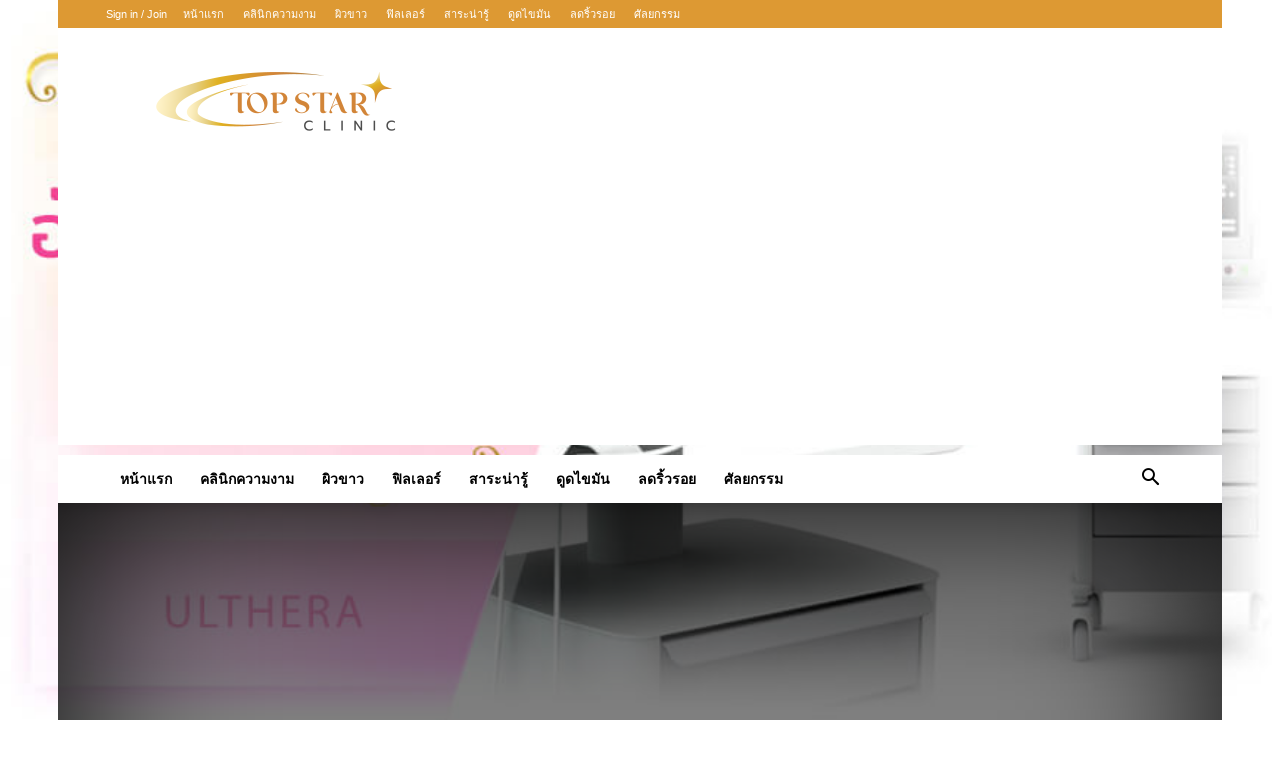

--- FILE ---
content_type: text/html; charset=UTF-8
request_url: https://www.topstarclinic.com/%E0%B8%AD%E0%B8%B1%E0%B8%A5%E0%B9%80%E0%B8%97%E0%B8%AD%E0%B8%A3%E0%B9%88%E0%B8%B2-%E0%B8%AD%E0%B8%B8%E0%B8%94%E0%B8%A3%E0%B8%98%E0%B8%B2%E0%B8%99%E0%B8%B5/?utm_source=rss&utm_medium=rss&utm_campaign=%25e0%25b8%25ad%25e0%25b8%25b1%25e0%25b8%25a5%25e0%25b9%2580%25e0%25b8%2597%25e0%25b8%25ad%25e0%25b8%25a3%25e0%25b9%2588%25e0%25b8%25b2-%25e0%25b8%25ad%25e0%25b8%25b8%25e0%25b8%2594%25e0%25b8%25a3%25e0%25b8%2598%25e0%25b8%25b2%25e0%25b8%2599%25e0%25b8%25b5
body_size: 47115
content:
<!doctype html >
<!--[if IE 8]>    <html class="ie8" lang="en"> <![endif]-->
<!--[if IE 9]>    <html class="ie9" lang="en"> <![endif]-->
<!--[if gt IE 8]><!--> <html dir="ltr" lang="en-US" prefix="og: https://ogp.me/ns#"> <!--<![endif]-->
<head>
    <title>คลินิกอัลเทอร่า อุดรธานี ที่ไหนดี ที่ใช้บริการแล้วช่วยเรื่องผิวได้จริง - TOP STAR CLINIC : เพราะความสวยบันดาลทุกความสำเร็จ</title>
    <meta charset="UTF-8" />
    <meta name="viewport" content="width=device-width, initial-scale=1.0">
    <link rel="pingback" href="https://www.topstarclinic.com/xmlrpc.php" />
    
		<!-- All in One SEO 4.8.4.1 - aioseo.com -->
	<meta name="description" content="คลินิกอัลเทอร่า อุดรธานี ที่ไหนดี ที่ใช้บริการแล้วช่วยเรื่องผิวได้จริง การยกกระชับผิวหน้าด้วยเครื่อง Ulthera เป็นตัวช่วยในการฟื้นฟูผิวพรรณได้อย่างรวดเร็วที่สุด แต่ละคลินิกจะมีการทำหัตถการที่แตกต่างกันออกไป โดยจะช่วยแก้ไขปัญหาผิวพรรณหย่อนคล้อยให้มีความเต่งตึงได้อย่างรวดเร็วแบบไม่มีอาการข้างเคียงแต่อย่างใด และยังถือว่าเป็นเทคนิคทางด้านความงามอีกรูปแบบหนึ่งที่จะช่วยให้คนไข้ที่มีปัญหาเรื่องผิวพรรณกลับมามีความมั่นใจพร้อมเผยผิวที่กระจ่างใสได้อย่างโดดเด่นอีกด้วย ดังนั้นในบทความนี้ Topstarclinic เราจึงจะมาแนะนำ 5 อันดับ อัลเทอร่า อุดรธานี ที่ไหนดี ที่ทำแล้วเห็นผลได้จริงอย่างแน่นอนซึ่งมีรายละเอียดดังนี้ การทำ Ulthera มีความเหมาะสมกับใครบ้าง เลือกทำ Ulthera เป็นหัตถการทางด้านความงามที่สามารถฟื้นฟูผิวให้มีความสวยงามได้อย่างรวดเร็วที่สุด มีความโดดเด่นทางด้านความปลอดภัยจึงมีความเหมาะสมกับผู้เข้ารับบริการในกลุ่มต่อไปนี้ • เหมาะสมกับคนที่อยากให้ผิวพรรณมีความเต่งตึง ในส่วนของบริเวณใบหน้าไปจนถึงลำคอ • มีความเหมาะสมกับคนที่มีปัญหาในเรื่องของผิวหน้าไม่กระชับหรือมีผิวหนังที่หย่อนคล้อย • เป็นหัตถการที่เหมาะสมกับคนที่มีปัญหาในเรื่องของริ้วรอยไม่ว่าจะเป็นรอยตีนกา ร่องแก้ม ที่จะสามารถแก้ไขปัญหาเหล่านี้ได้อย่างชัดเจน • เหมาะสมกับคนที่มีปัญหาบริเวณดวงตาที่เต็มไปด้วยริ้วรอยและมีถุงใต้ตาขนาดใหญ่ที่จะช่วยปรับโหงวเฮ้งให้มีความสวยงามมากขึ้น • มีความเหมาะสมกับคนที่มีปัญหาในเรื่องของโครงหน้าใหญ่ที่อยากจะให้ใบหน้ามีความเรียวกระชับได้รูปอย่างชัดเจน การทำ Ulthera กี่ครั้งถึงจะเห็นผลได้อย่างชัดเจน การทำ Ulthera เป็นการยกกระชับผิวพรรณให้มีความเต่งตึงที่สามารถเห็นผลในการรักษาตั้งแต่ครั้งแรกที่ใช้บริการ ทำให้ผิวพรรณเกิดการเปลี่ยนแปลงทันที โดยภายหลังจากการบริการ Ulthera จะเห็นได้ชัดในเรื่องของความกระชับของผิวพรรณเพิ่มขึ้นประมาณ 30% และจะค่อยๆเห็นผลเต็มที่ในช่วงเดือนที่ 3 และที่ 6 หลังจากใช้บริการในครั้งแรก" />
	<meta name="robots" content="max-image-preview:large" />
	<meta name="author" content="Top Star Clinic เว็บไซต์รีวิวคลินิก ด้านสุขภาพและความสวยงาม"/>
	<link rel="canonical" href="https://www.topstarclinic.com/%e0%b8%ad%e0%b8%b1%e0%b8%a5%e0%b9%80%e0%b8%97%e0%b8%ad%e0%b8%a3%e0%b9%88%e0%b8%b2-%e0%b8%ad%e0%b8%b8%e0%b8%94%e0%b8%a3%e0%b8%98%e0%b8%b2%e0%b8%99%e0%b8%b5/" />
	<meta name="generator" content="All in One SEO (AIOSEO) 4.8.4.1" />
		<meta property="og:locale" content="en_US" />
		<meta property="og:site_name" content="TOP STAR CLINIC : เพราะความสวยบันดาลทุกความสำเร็จ -" />
		<meta property="og:type" content="article" />
		<meta property="og:title" content="คลินิกอัลเทอร่า อุดรธานี ที่ไหนดี ที่ใช้บริการแล้วช่วยเรื่องผิวได้จริง - TOP STAR CLINIC : เพราะความสวยบันดาลทุกความสำเร็จ" />
		<meta property="og:description" content="คลินิกอัลเทอร่า อุดรธานี ที่ไหนดี ที่ใช้บริการแล้วช่วยเรื่องผิวได้จริง การยกกระชับผิวหน้าด้วยเครื่อง Ulthera เป็นตัวช่วยในการฟื้นฟูผิวพรรณได้อย่างรวดเร็วที่สุด แต่ละคลินิกจะมีการทำหัตถการที่แตกต่างกันออกไป โดยจะช่วยแก้ไขปัญหาผิวพรรณหย่อนคล้อยให้มีความเต่งตึงได้อย่างรวดเร็วแบบไม่มีอาการข้างเคียงแต่อย่างใด และยังถือว่าเป็นเทคนิคทางด้านความงามอีกรูปแบบหนึ่งที่จะช่วยให้คนไข้ที่มีปัญหาเรื่องผิวพรรณกลับมามีความมั่นใจพร้อมเผยผิวที่กระจ่างใสได้อย่างโดดเด่นอีกด้วย ดังนั้นในบทความนี้ Topstarclinic เราจึงจะมาแนะนำ 5 อันดับ อัลเทอร่า อุดรธานี ที่ไหนดี ที่ทำแล้วเห็นผลได้จริงอย่างแน่นอนซึ่งมีรายละเอียดดังนี้ การทำ Ulthera มีความเหมาะสมกับใครบ้าง เลือกทำ Ulthera เป็นหัตถการทางด้านความงามที่สามารถฟื้นฟูผิวให้มีความสวยงามได้อย่างรวดเร็วที่สุด มีความโดดเด่นทางด้านความปลอดภัยจึงมีความเหมาะสมกับผู้เข้ารับบริการในกลุ่มต่อไปนี้ • เหมาะสมกับคนที่อยากให้ผิวพรรณมีความเต่งตึง ในส่วนของบริเวณใบหน้าไปจนถึงลำคอ • มีความเหมาะสมกับคนที่มีปัญหาในเรื่องของผิวหน้าไม่กระชับหรือมีผิวหนังที่หย่อนคล้อย • เป็นหัตถการที่เหมาะสมกับคนที่มีปัญหาในเรื่องของริ้วรอยไม่ว่าจะเป็นรอยตีนกา ร่องแก้ม ที่จะสามารถแก้ไขปัญหาเหล่านี้ได้อย่างชัดเจน • เหมาะสมกับคนที่มีปัญหาบริเวณดวงตาที่เต็มไปด้วยริ้วรอยและมีถุงใต้ตาขนาดใหญ่ที่จะช่วยปรับโหงวเฮ้งให้มีความสวยงามมากขึ้น • มีความเหมาะสมกับคนที่มีปัญหาในเรื่องของโครงหน้าใหญ่ที่อยากจะให้ใบหน้ามีความเรียวกระชับได้รูปอย่างชัดเจน การทำ Ulthera กี่ครั้งถึงจะเห็นผลได้อย่างชัดเจน การทำ Ulthera เป็นการยกกระชับผิวพรรณให้มีความเต่งตึงที่สามารถเห็นผลในการรักษาตั้งแต่ครั้งแรกที่ใช้บริการ ทำให้ผิวพรรณเกิดการเปลี่ยนแปลงทันที โดยภายหลังจากการบริการ Ulthera จะเห็นได้ชัดในเรื่องของความกระชับของผิวพรรณเพิ่มขึ้นประมาณ 30% และจะค่อยๆเห็นผลเต็มที่ในช่วงเดือนที่ 3 และที่ 6 หลังจากใช้บริการในครั้งแรก" />
		<meta property="og:url" content="https://www.topstarclinic.com/%e0%b8%ad%e0%b8%b1%e0%b8%a5%e0%b9%80%e0%b8%97%e0%b8%ad%e0%b8%a3%e0%b9%88%e0%b8%b2-%e0%b8%ad%e0%b8%b8%e0%b8%94%e0%b8%a3%e0%b8%98%e0%b8%b2%e0%b8%99%e0%b8%b5/" />
		<meta property="article:published_time" content="2025-01-01T05:25:00+00:00" />
		<meta property="article:modified_time" content="2025-03-04T06:39:48+00:00" />
		<meta name="twitter:card" content="summary_large_image" />
		<meta name="twitter:title" content="คลินิกอัลเทอร่า อุดรธานี ที่ไหนดี ที่ใช้บริการแล้วช่วยเรื่องผิวได้จริง - TOP STAR CLINIC : เพราะความสวยบันดาลทุกความสำเร็จ" />
		<meta name="twitter:description" content="คลินิกอัลเทอร่า อุดรธานี ที่ไหนดี ที่ใช้บริการแล้วช่วยเรื่องผิวได้จริง การยกกระชับผิวหน้าด้วยเครื่อง Ulthera เป็นตัวช่วยในการฟื้นฟูผิวพรรณได้อย่างรวดเร็วที่สุด แต่ละคลินิกจะมีการทำหัตถการที่แตกต่างกันออกไป โดยจะช่วยแก้ไขปัญหาผิวพรรณหย่อนคล้อยให้มีความเต่งตึงได้อย่างรวดเร็วแบบไม่มีอาการข้างเคียงแต่อย่างใด และยังถือว่าเป็นเทคนิคทางด้านความงามอีกรูปแบบหนึ่งที่จะช่วยให้คนไข้ที่มีปัญหาเรื่องผิวพรรณกลับมามีความมั่นใจพร้อมเผยผิวที่กระจ่างใสได้อย่างโดดเด่นอีกด้วย ดังนั้นในบทความนี้ Topstarclinic เราจึงจะมาแนะนำ 5 อันดับ อัลเทอร่า อุดรธานี ที่ไหนดี ที่ทำแล้วเห็นผลได้จริงอย่างแน่นอนซึ่งมีรายละเอียดดังนี้ การทำ Ulthera มีความเหมาะสมกับใครบ้าง เลือกทำ Ulthera เป็นหัตถการทางด้านความงามที่สามารถฟื้นฟูผิวให้มีความสวยงามได้อย่างรวดเร็วที่สุด มีความโดดเด่นทางด้านความปลอดภัยจึงมีความเหมาะสมกับผู้เข้ารับบริการในกลุ่มต่อไปนี้ • เหมาะสมกับคนที่อยากให้ผิวพรรณมีความเต่งตึง ในส่วนของบริเวณใบหน้าไปจนถึงลำคอ • มีความเหมาะสมกับคนที่มีปัญหาในเรื่องของผิวหน้าไม่กระชับหรือมีผิวหนังที่หย่อนคล้อย • เป็นหัตถการที่เหมาะสมกับคนที่มีปัญหาในเรื่องของริ้วรอยไม่ว่าจะเป็นรอยตีนกา ร่องแก้ม ที่จะสามารถแก้ไขปัญหาเหล่านี้ได้อย่างชัดเจน • เหมาะสมกับคนที่มีปัญหาบริเวณดวงตาที่เต็มไปด้วยริ้วรอยและมีถุงใต้ตาขนาดใหญ่ที่จะช่วยปรับโหงวเฮ้งให้มีความสวยงามมากขึ้น • มีความเหมาะสมกับคนที่มีปัญหาในเรื่องของโครงหน้าใหญ่ที่อยากจะให้ใบหน้ามีความเรียวกระชับได้รูปอย่างชัดเจน การทำ Ulthera กี่ครั้งถึงจะเห็นผลได้อย่างชัดเจน การทำ Ulthera เป็นการยกกระชับผิวพรรณให้มีความเต่งตึงที่สามารถเห็นผลในการรักษาตั้งแต่ครั้งแรกที่ใช้บริการ ทำให้ผิวพรรณเกิดการเปลี่ยนแปลงทันที โดยภายหลังจากการบริการ Ulthera จะเห็นได้ชัดในเรื่องของความกระชับของผิวพรรณเพิ่มขึ้นประมาณ 30% และจะค่อยๆเห็นผลเต็มที่ในช่วงเดือนที่ 3 และที่ 6 หลังจากใช้บริการในครั้งแรก" />
		<script type="application/ld+json" class="aioseo-schema">
			{"@context":"https:\/\/schema.org","@graph":[{"@type":"BlogPosting","@id":"https:\/\/www.topstarclinic.com\/%e0%b8%ad%e0%b8%b1%e0%b8%a5%e0%b9%80%e0%b8%97%e0%b8%ad%e0%b8%a3%e0%b9%88%e0%b8%b2-%e0%b8%ad%e0%b8%b8%e0%b8%94%e0%b8%a3%e0%b8%98%e0%b8%b2%e0%b8%99%e0%b8%b5\/#blogposting","name":"\u0e04\u0e25\u0e34\u0e19\u0e34\u0e01\u0e2d\u0e31\u0e25\u0e40\u0e17\u0e2d\u0e23\u0e48\u0e32 \u0e2d\u0e38\u0e14\u0e23\u0e18\u0e32\u0e19\u0e35 \u0e17\u0e35\u0e48\u0e44\u0e2b\u0e19\u0e14\u0e35 \u0e17\u0e35\u0e48\u0e43\u0e0a\u0e49\u0e1a\u0e23\u0e34\u0e01\u0e32\u0e23\u0e41\u0e25\u0e49\u0e27\u0e0a\u0e48\u0e27\u0e22\u0e40\u0e23\u0e37\u0e48\u0e2d\u0e07\u0e1c\u0e34\u0e27\u0e44\u0e14\u0e49\u0e08\u0e23\u0e34\u0e07 - TOP STAR CLINIC : \u0e40\u0e1e\u0e23\u0e32\u0e30\u0e04\u0e27\u0e32\u0e21\u0e2a\u0e27\u0e22\u0e1a\u0e31\u0e19\u0e14\u0e32\u0e25\u0e17\u0e38\u0e01\u0e04\u0e27\u0e32\u0e21\u0e2a\u0e33\u0e40\u0e23\u0e47\u0e08","headline":"\u0e04\u0e25\u0e34\u0e19\u0e34\u0e01\u0e2d\u0e31\u0e25\u0e40\u0e17\u0e2d\u0e23\u0e48\u0e32 \u0e2d\u0e38\u0e14\u0e23\u0e18\u0e32\u0e19\u0e35 \u0e17\u0e35\u0e48\u0e44\u0e2b\u0e19\u0e14\u0e35 \u0e17\u0e35\u0e48\u0e43\u0e0a\u0e49\u0e1a\u0e23\u0e34\u0e01\u0e32\u0e23\u0e41\u0e25\u0e49\u0e27\u0e0a\u0e48\u0e27\u0e22\u0e40\u0e23\u0e37\u0e48\u0e2d\u0e07\u0e1c\u0e34\u0e27\u0e44\u0e14\u0e49\u0e08\u0e23\u0e34\u0e07","author":{"@id":"https:\/\/www.topstarclinic.com\/author\/admin\/#author"},"publisher":{"@id":"https:\/\/www.topstarclinic.com\/#organization"},"image":{"@type":"ImageObject","url":"https:\/\/www.topstarclinic.com\/wp-content\/uploads\/2023\/11\/\u0e04\u0e25\u0e34\u0e19\u0e34\u0e01\u0e2d\u0e31\u0e25\u0e40\u0e17\u0e2d\u0e23\u0e48\u0e32-\u0e2d\u0e38\u0e14\u0e23\u0e18\u0e32\u0e19\u0e35-\u0e17\u0e35\u0e48\u0e44\u0e2b\u0e19\u0e14\u0e35.jpg","width":870,"height":489,"caption":"\u0e04\u0e25\u0e34\u0e19\u0e34\u0e01\u0e2d\u0e31\u0e25\u0e40\u0e17\u0e2d\u0e23\u0e48\u0e32 \u0e2d\u0e38\u0e14\u0e23\u0e18\u0e32\u0e19\u0e35 \u0e17\u0e35\u0e48\u0e44\u0e2b\u0e19\u0e14\u0e35"},"datePublished":"2025-01-01T12:25:00+07:00","dateModified":"2025-03-04T13:39:48+07:00","inLanguage":"en-US","mainEntityOfPage":{"@id":"https:\/\/www.topstarclinic.com\/%e0%b8%ad%e0%b8%b1%e0%b8%a5%e0%b9%80%e0%b8%97%e0%b8%ad%e0%b8%a3%e0%b9%88%e0%b8%b2-%e0%b8%ad%e0%b8%b8%e0%b8%94%e0%b8%a3%e0%b8%98%e0%b8%b2%e0%b8%99%e0%b8%b5\/#webpage"},"isPartOf":{"@id":"https:\/\/www.topstarclinic.com\/%e0%b8%ad%e0%b8%b1%e0%b8%a5%e0%b9%80%e0%b8%97%e0%b8%ad%e0%b8%a3%e0%b9%88%e0%b8%b2-%e0%b8%ad%e0%b8%b8%e0%b8%94%e0%b8%a3%e0%b8%98%e0%b8%b2%e0%b8%99%e0%b8%b5\/#webpage"},"articleSection":"\u0e04\u0e25\u0e34\u0e19\u0e34\u0e01\u0e04\u0e27\u0e32\u0e21\u0e07\u0e32\u0e21, Ulthera \u0e2d\u0e38\u0e14\u0e23\u0e18\u0e32\u0e19\u0e35, \u0e04\u0e25\u0e34\u0e19\u0e34\u0e01\u0e2d\u0e31\u0e25\u0e40\u0e17\u0e2d\u0e23\u0e48\u0e32 \u0e2d\u0e38\u0e14\u0e23\u0e18\u0e32\u0e19\u0e35, \u0e17\u0e33\u0e2d\u0e31\u0e25\u0e40\u0e17\u0e2d\u0e23\u0e48\u0e32 \u0e41\u0e16\u0e27\u0e2d\u0e38\u0e14\u0e23\u0e18\u0e32\u0e19\u0e35, \u0e2d\u0e31\u0e25\u0e40\u0e17\u0e2d\u0e23\u0e48\u0e32 \u0e2d\u0e38\u0e14\u0e23\u0e18\u0e32\u0e19\u0e35, \u0e2d\u0e31\u0e25\u0e40\u0e17\u0e2d\u0e23\u0e48\u0e32 \u0e2d\u0e38\u0e14\u0e23\u0e18\u0e32\u0e19\u0e35 \u0e17\u0e35\u0e48\u0e44\u0e2b\u0e19\u0e14\u0e35"},{"@type":"BreadcrumbList","@id":"https:\/\/www.topstarclinic.com\/%e0%b8%ad%e0%b8%b1%e0%b8%a5%e0%b9%80%e0%b8%97%e0%b8%ad%e0%b8%a3%e0%b9%88%e0%b8%b2-%e0%b8%ad%e0%b8%b8%e0%b8%94%e0%b8%a3%e0%b8%98%e0%b8%b2%e0%b8%99%e0%b8%b5\/#breadcrumblist","itemListElement":[{"@type":"ListItem","@id":"https:\/\/www.topstarclinic.com#listItem","position":1,"name":"Home","item":"https:\/\/www.topstarclinic.com","nextItem":{"@type":"ListItem","@id":"https:\/\/www.topstarclinic.com\/category\/%e0%b8%84%e0%b8%a5%e0%b8%b4%e0%b8%99%e0%b8%b4%e0%b8%81%e0%b8%84%e0%b8%a7%e0%b8%b2%e0%b8%a1%e0%b8%87%e0%b8%b2%e0%b8%a1\/#listItem","name":"\u0e04\u0e25\u0e34\u0e19\u0e34\u0e01\u0e04\u0e27\u0e32\u0e21\u0e07\u0e32\u0e21"}},{"@type":"ListItem","@id":"https:\/\/www.topstarclinic.com\/category\/%e0%b8%84%e0%b8%a5%e0%b8%b4%e0%b8%99%e0%b8%b4%e0%b8%81%e0%b8%84%e0%b8%a7%e0%b8%b2%e0%b8%a1%e0%b8%87%e0%b8%b2%e0%b8%a1\/#listItem","position":2,"name":"\u0e04\u0e25\u0e34\u0e19\u0e34\u0e01\u0e04\u0e27\u0e32\u0e21\u0e07\u0e32\u0e21","item":"https:\/\/www.topstarclinic.com\/category\/%e0%b8%84%e0%b8%a5%e0%b8%b4%e0%b8%99%e0%b8%b4%e0%b8%81%e0%b8%84%e0%b8%a7%e0%b8%b2%e0%b8%a1%e0%b8%87%e0%b8%b2%e0%b8%a1\/","nextItem":{"@type":"ListItem","@id":"https:\/\/www.topstarclinic.com\/%e0%b8%ad%e0%b8%b1%e0%b8%a5%e0%b9%80%e0%b8%97%e0%b8%ad%e0%b8%a3%e0%b9%88%e0%b8%b2-%e0%b8%ad%e0%b8%b8%e0%b8%94%e0%b8%a3%e0%b8%98%e0%b8%b2%e0%b8%99%e0%b8%b5\/#listItem","name":"\u0e04\u0e25\u0e34\u0e19\u0e34\u0e01\u0e2d\u0e31\u0e25\u0e40\u0e17\u0e2d\u0e23\u0e48\u0e32 \u0e2d\u0e38\u0e14\u0e23\u0e18\u0e32\u0e19\u0e35 \u0e17\u0e35\u0e48\u0e44\u0e2b\u0e19\u0e14\u0e35 \u0e17\u0e35\u0e48\u0e43\u0e0a\u0e49\u0e1a\u0e23\u0e34\u0e01\u0e32\u0e23\u0e41\u0e25\u0e49\u0e27\u0e0a\u0e48\u0e27\u0e22\u0e40\u0e23\u0e37\u0e48\u0e2d\u0e07\u0e1c\u0e34\u0e27\u0e44\u0e14\u0e49\u0e08\u0e23\u0e34\u0e07"},"previousItem":{"@type":"ListItem","@id":"https:\/\/www.topstarclinic.com#listItem","name":"Home"}},{"@type":"ListItem","@id":"https:\/\/www.topstarclinic.com\/%e0%b8%ad%e0%b8%b1%e0%b8%a5%e0%b9%80%e0%b8%97%e0%b8%ad%e0%b8%a3%e0%b9%88%e0%b8%b2-%e0%b8%ad%e0%b8%b8%e0%b8%94%e0%b8%a3%e0%b8%98%e0%b8%b2%e0%b8%99%e0%b8%b5\/#listItem","position":3,"name":"\u0e04\u0e25\u0e34\u0e19\u0e34\u0e01\u0e2d\u0e31\u0e25\u0e40\u0e17\u0e2d\u0e23\u0e48\u0e32 \u0e2d\u0e38\u0e14\u0e23\u0e18\u0e32\u0e19\u0e35 \u0e17\u0e35\u0e48\u0e44\u0e2b\u0e19\u0e14\u0e35 \u0e17\u0e35\u0e48\u0e43\u0e0a\u0e49\u0e1a\u0e23\u0e34\u0e01\u0e32\u0e23\u0e41\u0e25\u0e49\u0e27\u0e0a\u0e48\u0e27\u0e22\u0e40\u0e23\u0e37\u0e48\u0e2d\u0e07\u0e1c\u0e34\u0e27\u0e44\u0e14\u0e49\u0e08\u0e23\u0e34\u0e07","previousItem":{"@type":"ListItem","@id":"https:\/\/www.topstarclinic.com\/category\/%e0%b8%84%e0%b8%a5%e0%b8%b4%e0%b8%99%e0%b8%b4%e0%b8%81%e0%b8%84%e0%b8%a7%e0%b8%b2%e0%b8%a1%e0%b8%87%e0%b8%b2%e0%b8%a1\/#listItem","name":"\u0e04\u0e25\u0e34\u0e19\u0e34\u0e01\u0e04\u0e27\u0e32\u0e21\u0e07\u0e32\u0e21"}}]},{"@type":"Organization","@id":"https:\/\/www.topstarclinic.com\/#organization","name":"TOP STAR CLINIC : \u0e40\u0e1e\u0e23\u0e32\u0e30\u0e04\u0e27\u0e32\u0e21\u0e2a\u0e27\u0e22\u0e1a\u0e31\u0e19\u0e14\u0e32\u0e25\u0e17\u0e38\u0e01\u0e04\u0e27\u0e32\u0e21\u0e2a\u0e33\u0e40\u0e23\u0e47\u0e08","url":"https:\/\/www.topstarclinic.com\/"},{"@type":"Person","@id":"https:\/\/www.topstarclinic.com\/author\/admin\/#author","url":"https:\/\/www.topstarclinic.com\/author\/admin\/","name":"Top Star Clinic \u0e40\u0e27\u0e47\u0e1a\u0e44\u0e0b\u0e15\u0e4c\u0e23\u0e35\u0e27\u0e34\u0e27\u0e04\u0e25\u0e34\u0e19\u0e34\u0e01 \u0e14\u0e49\u0e32\u0e19\u0e2a\u0e38\u0e02\u0e20\u0e32\u0e1e\u0e41\u0e25\u0e30\u0e04\u0e27\u0e32\u0e21\u0e2a\u0e27\u0e22\u0e07\u0e32\u0e21","image":{"@type":"ImageObject","@id":"https:\/\/www.topstarclinic.com\/%e0%b8%ad%e0%b8%b1%e0%b8%a5%e0%b9%80%e0%b8%97%e0%b8%ad%e0%b8%a3%e0%b9%88%e0%b8%b2-%e0%b8%ad%e0%b8%b8%e0%b8%94%e0%b8%a3%e0%b8%98%e0%b8%b2%e0%b8%99%e0%b8%b5\/#authorImage","url":"https:\/\/secure.gravatar.com\/avatar\/18f4f355aa603d8c4063132d2041967d75d76111c25ceb62e4ab224f900e1d37?s=96&r=g","width":96,"height":96,"caption":"Top Star Clinic \u0e40\u0e27\u0e47\u0e1a\u0e44\u0e0b\u0e15\u0e4c\u0e23\u0e35\u0e27\u0e34\u0e27\u0e04\u0e25\u0e34\u0e19\u0e34\u0e01 \u0e14\u0e49\u0e32\u0e19\u0e2a\u0e38\u0e02\u0e20\u0e32\u0e1e\u0e41\u0e25\u0e30\u0e04\u0e27\u0e32\u0e21\u0e2a\u0e27\u0e22\u0e07\u0e32\u0e21"}},{"@type":"WebPage","@id":"https:\/\/www.topstarclinic.com\/%e0%b8%ad%e0%b8%b1%e0%b8%a5%e0%b9%80%e0%b8%97%e0%b8%ad%e0%b8%a3%e0%b9%88%e0%b8%b2-%e0%b8%ad%e0%b8%b8%e0%b8%94%e0%b8%a3%e0%b8%98%e0%b8%b2%e0%b8%99%e0%b8%b5\/#webpage","url":"https:\/\/www.topstarclinic.com\/%e0%b8%ad%e0%b8%b1%e0%b8%a5%e0%b9%80%e0%b8%97%e0%b8%ad%e0%b8%a3%e0%b9%88%e0%b8%b2-%e0%b8%ad%e0%b8%b8%e0%b8%94%e0%b8%a3%e0%b8%98%e0%b8%b2%e0%b8%99%e0%b8%b5\/","name":"\u0e04\u0e25\u0e34\u0e19\u0e34\u0e01\u0e2d\u0e31\u0e25\u0e40\u0e17\u0e2d\u0e23\u0e48\u0e32 \u0e2d\u0e38\u0e14\u0e23\u0e18\u0e32\u0e19\u0e35 \u0e17\u0e35\u0e48\u0e44\u0e2b\u0e19\u0e14\u0e35 \u0e17\u0e35\u0e48\u0e43\u0e0a\u0e49\u0e1a\u0e23\u0e34\u0e01\u0e32\u0e23\u0e41\u0e25\u0e49\u0e27\u0e0a\u0e48\u0e27\u0e22\u0e40\u0e23\u0e37\u0e48\u0e2d\u0e07\u0e1c\u0e34\u0e27\u0e44\u0e14\u0e49\u0e08\u0e23\u0e34\u0e07 - TOP STAR CLINIC : \u0e40\u0e1e\u0e23\u0e32\u0e30\u0e04\u0e27\u0e32\u0e21\u0e2a\u0e27\u0e22\u0e1a\u0e31\u0e19\u0e14\u0e32\u0e25\u0e17\u0e38\u0e01\u0e04\u0e27\u0e32\u0e21\u0e2a\u0e33\u0e40\u0e23\u0e47\u0e08","description":"\u0e04\u0e25\u0e34\u0e19\u0e34\u0e01\u0e2d\u0e31\u0e25\u0e40\u0e17\u0e2d\u0e23\u0e48\u0e32 \u0e2d\u0e38\u0e14\u0e23\u0e18\u0e32\u0e19\u0e35 \u0e17\u0e35\u0e48\u0e44\u0e2b\u0e19\u0e14\u0e35 \u0e17\u0e35\u0e48\u0e43\u0e0a\u0e49\u0e1a\u0e23\u0e34\u0e01\u0e32\u0e23\u0e41\u0e25\u0e49\u0e27\u0e0a\u0e48\u0e27\u0e22\u0e40\u0e23\u0e37\u0e48\u0e2d\u0e07\u0e1c\u0e34\u0e27\u0e44\u0e14\u0e49\u0e08\u0e23\u0e34\u0e07 \u0e01\u0e32\u0e23\u0e22\u0e01\u0e01\u0e23\u0e30\u0e0a\u0e31\u0e1a\u0e1c\u0e34\u0e27\u0e2b\u0e19\u0e49\u0e32\u0e14\u0e49\u0e27\u0e22\u0e40\u0e04\u0e23\u0e37\u0e48\u0e2d\u0e07 Ulthera \u0e40\u0e1b\u0e47\u0e19\u0e15\u0e31\u0e27\u0e0a\u0e48\u0e27\u0e22\u0e43\u0e19\u0e01\u0e32\u0e23\u0e1f\u0e37\u0e49\u0e19\u0e1f\u0e39\u0e1c\u0e34\u0e27\u0e1e\u0e23\u0e23\u0e13\u0e44\u0e14\u0e49\u0e2d\u0e22\u0e48\u0e32\u0e07\u0e23\u0e27\u0e14\u0e40\u0e23\u0e47\u0e27\u0e17\u0e35\u0e48\u0e2a\u0e38\u0e14 \u0e41\u0e15\u0e48\u0e25\u0e30\u0e04\u0e25\u0e34\u0e19\u0e34\u0e01\u0e08\u0e30\u0e21\u0e35\u0e01\u0e32\u0e23\u0e17\u0e33\u0e2b\u0e31\u0e15\u0e16\u0e01\u0e32\u0e23\u0e17\u0e35\u0e48\u0e41\u0e15\u0e01\u0e15\u0e48\u0e32\u0e07\u0e01\u0e31\u0e19\u0e2d\u0e2d\u0e01\u0e44\u0e1b \u0e42\u0e14\u0e22\u0e08\u0e30\u0e0a\u0e48\u0e27\u0e22\u0e41\u0e01\u0e49\u0e44\u0e02\u0e1b\u0e31\u0e0d\u0e2b\u0e32\u0e1c\u0e34\u0e27\u0e1e\u0e23\u0e23\u0e13\u0e2b\u0e22\u0e48\u0e2d\u0e19\u0e04\u0e25\u0e49\u0e2d\u0e22\u0e43\u0e2b\u0e49\u0e21\u0e35\u0e04\u0e27\u0e32\u0e21\u0e40\u0e15\u0e48\u0e07\u0e15\u0e36\u0e07\u0e44\u0e14\u0e49\u0e2d\u0e22\u0e48\u0e32\u0e07\u0e23\u0e27\u0e14\u0e40\u0e23\u0e47\u0e27\u0e41\u0e1a\u0e1a\u0e44\u0e21\u0e48\u0e21\u0e35\u0e2d\u0e32\u0e01\u0e32\u0e23\u0e02\u0e49\u0e32\u0e07\u0e40\u0e04\u0e35\u0e22\u0e07\u0e41\u0e15\u0e48\u0e2d\u0e22\u0e48\u0e32\u0e07\u0e43\u0e14 \u0e41\u0e25\u0e30\u0e22\u0e31\u0e07\u0e16\u0e37\u0e2d\u0e27\u0e48\u0e32\u0e40\u0e1b\u0e47\u0e19\u0e40\u0e17\u0e04\u0e19\u0e34\u0e04\u0e17\u0e32\u0e07\u0e14\u0e49\u0e32\u0e19\u0e04\u0e27\u0e32\u0e21\u0e07\u0e32\u0e21\u0e2d\u0e35\u0e01\u0e23\u0e39\u0e1b\u0e41\u0e1a\u0e1a\u0e2b\u0e19\u0e36\u0e48\u0e07\u0e17\u0e35\u0e48\u0e08\u0e30\u0e0a\u0e48\u0e27\u0e22\u0e43\u0e2b\u0e49\u0e04\u0e19\u0e44\u0e02\u0e49\u0e17\u0e35\u0e48\u0e21\u0e35\u0e1b\u0e31\u0e0d\u0e2b\u0e32\u0e40\u0e23\u0e37\u0e48\u0e2d\u0e07\u0e1c\u0e34\u0e27\u0e1e\u0e23\u0e23\u0e13\u0e01\u0e25\u0e31\u0e1a\u0e21\u0e32\u0e21\u0e35\u0e04\u0e27\u0e32\u0e21\u0e21\u0e31\u0e48\u0e19\u0e43\u0e08\u0e1e\u0e23\u0e49\u0e2d\u0e21\u0e40\u0e1c\u0e22\u0e1c\u0e34\u0e27\u0e17\u0e35\u0e48\u0e01\u0e23\u0e30\u0e08\u0e48\u0e32\u0e07\u0e43\u0e2a\u0e44\u0e14\u0e49\u0e2d\u0e22\u0e48\u0e32\u0e07\u0e42\u0e14\u0e14\u0e40\u0e14\u0e48\u0e19\u0e2d\u0e35\u0e01\u0e14\u0e49\u0e27\u0e22 \u0e14\u0e31\u0e07\u0e19\u0e31\u0e49\u0e19\u0e43\u0e19\u0e1a\u0e17\u0e04\u0e27\u0e32\u0e21\u0e19\u0e35\u0e49 Topstarclinic \u0e40\u0e23\u0e32\u0e08\u0e36\u0e07\u0e08\u0e30\u0e21\u0e32\u0e41\u0e19\u0e30\u0e19\u0e33 5 \u0e2d\u0e31\u0e19\u0e14\u0e31\u0e1a \u0e2d\u0e31\u0e25\u0e40\u0e17\u0e2d\u0e23\u0e48\u0e32 \u0e2d\u0e38\u0e14\u0e23\u0e18\u0e32\u0e19\u0e35 \u0e17\u0e35\u0e48\u0e44\u0e2b\u0e19\u0e14\u0e35 \u0e17\u0e35\u0e48\u0e17\u0e33\u0e41\u0e25\u0e49\u0e27\u0e40\u0e2b\u0e47\u0e19\u0e1c\u0e25\u0e44\u0e14\u0e49\u0e08\u0e23\u0e34\u0e07\u0e2d\u0e22\u0e48\u0e32\u0e07\u0e41\u0e19\u0e48\u0e19\u0e2d\u0e19\u0e0b\u0e36\u0e48\u0e07\u0e21\u0e35\u0e23\u0e32\u0e22\u0e25\u0e30\u0e40\u0e2d\u0e35\u0e22\u0e14\u0e14\u0e31\u0e07\u0e19\u0e35\u0e49 \u0e01\u0e32\u0e23\u0e17\u0e33 Ulthera \u0e21\u0e35\u0e04\u0e27\u0e32\u0e21\u0e40\u0e2b\u0e21\u0e32\u0e30\u0e2a\u0e21\u0e01\u0e31\u0e1a\u0e43\u0e04\u0e23\u0e1a\u0e49\u0e32\u0e07 \u0e40\u0e25\u0e37\u0e2d\u0e01\u0e17\u0e33 Ulthera \u0e40\u0e1b\u0e47\u0e19\u0e2b\u0e31\u0e15\u0e16\u0e01\u0e32\u0e23\u0e17\u0e32\u0e07\u0e14\u0e49\u0e32\u0e19\u0e04\u0e27\u0e32\u0e21\u0e07\u0e32\u0e21\u0e17\u0e35\u0e48\u0e2a\u0e32\u0e21\u0e32\u0e23\u0e16\u0e1f\u0e37\u0e49\u0e19\u0e1f\u0e39\u0e1c\u0e34\u0e27\u0e43\u0e2b\u0e49\u0e21\u0e35\u0e04\u0e27\u0e32\u0e21\u0e2a\u0e27\u0e22\u0e07\u0e32\u0e21\u0e44\u0e14\u0e49\u0e2d\u0e22\u0e48\u0e32\u0e07\u0e23\u0e27\u0e14\u0e40\u0e23\u0e47\u0e27\u0e17\u0e35\u0e48\u0e2a\u0e38\u0e14 \u0e21\u0e35\u0e04\u0e27\u0e32\u0e21\u0e42\u0e14\u0e14\u0e40\u0e14\u0e48\u0e19\u0e17\u0e32\u0e07\u0e14\u0e49\u0e32\u0e19\u0e04\u0e27\u0e32\u0e21\u0e1b\u0e25\u0e2d\u0e14\u0e20\u0e31\u0e22\u0e08\u0e36\u0e07\u0e21\u0e35\u0e04\u0e27\u0e32\u0e21\u0e40\u0e2b\u0e21\u0e32\u0e30\u0e2a\u0e21\u0e01\u0e31\u0e1a\u0e1c\u0e39\u0e49\u0e40\u0e02\u0e49\u0e32\u0e23\u0e31\u0e1a\u0e1a\u0e23\u0e34\u0e01\u0e32\u0e23\u0e43\u0e19\u0e01\u0e25\u0e38\u0e48\u0e21\u0e15\u0e48\u0e2d\u0e44\u0e1b\u0e19\u0e35\u0e49 \u2022 \u0e40\u0e2b\u0e21\u0e32\u0e30\u0e2a\u0e21\u0e01\u0e31\u0e1a\u0e04\u0e19\u0e17\u0e35\u0e48\u0e2d\u0e22\u0e32\u0e01\u0e43\u0e2b\u0e49\u0e1c\u0e34\u0e27\u0e1e\u0e23\u0e23\u0e13\u0e21\u0e35\u0e04\u0e27\u0e32\u0e21\u0e40\u0e15\u0e48\u0e07\u0e15\u0e36\u0e07 \u0e43\u0e19\u0e2a\u0e48\u0e27\u0e19\u0e02\u0e2d\u0e07\u0e1a\u0e23\u0e34\u0e40\u0e27\u0e13\u0e43\u0e1a\u0e2b\u0e19\u0e49\u0e32\u0e44\u0e1b\u0e08\u0e19\u0e16\u0e36\u0e07\u0e25\u0e33\u0e04\u0e2d \u2022 \u0e21\u0e35\u0e04\u0e27\u0e32\u0e21\u0e40\u0e2b\u0e21\u0e32\u0e30\u0e2a\u0e21\u0e01\u0e31\u0e1a\u0e04\u0e19\u0e17\u0e35\u0e48\u0e21\u0e35\u0e1b\u0e31\u0e0d\u0e2b\u0e32\u0e43\u0e19\u0e40\u0e23\u0e37\u0e48\u0e2d\u0e07\u0e02\u0e2d\u0e07\u0e1c\u0e34\u0e27\u0e2b\u0e19\u0e49\u0e32\u0e44\u0e21\u0e48\u0e01\u0e23\u0e30\u0e0a\u0e31\u0e1a\u0e2b\u0e23\u0e37\u0e2d\u0e21\u0e35\u0e1c\u0e34\u0e27\u0e2b\u0e19\u0e31\u0e07\u0e17\u0e35\u0e48\u0e2b\u0e22\u0e48\u0e2d\u0e19\u0e04\u0e25\u0e49\u0e2d\u0e22 \u2022 \u0e40\u0e1b\u0e47\u0e19\u0e2b\u0e31\u0e15\u0e16\u0e01\u0e32\u0e23\u0e17\u0e35\u0e48\u0e40\u0e2b\u0e21\u0e32\u0e30\u0e2a\u0e21\u0e01\u0e31\u0e1a\u0e04\u0e19\u0e17\u0e35\u0e48\u0e21\u0e35\u0e1b\u0e31\u0e0d\u0e2b\u0e32\u0e43\u0e19\u0e40\u0e23\u0e37\u0e48\u0e2d\u0e07\u0e02\u0e2d\u0e07\u0e23\u0e34\u0e49\u0e27\u0e23\u0e2d\u0e22\u0e44\u0e21\u0e48\u0e27\u0e48\u0e32\u0e08\u0e30\u0e40\u0e1b\u0e47\u0e19\u0e23\u0e2d\u0e22\u0e15\u0e35\u0e19\u0e01\u0e32 \u0e23\u0e48\u0e2d\u0e07\u0e41\u0e01\u0e49\u0e21 \u0e17\u0e35\u0e48\u0e08\u0e30\u0e2a\u0e32\u0e21\u0e32\u0e23\u0e16\u0e41\u0e01\u0e49\u0e44\u0e02\u0e1b\u0e31\u0e0d\u0e2b\u0e32\u0e40\u0e2b\u0e25\u0e48\u0e32\u0e19\u0e35\u0e49\u0e44\u0e14\u0e49\u0e2d\u0e22\u0e48\u0e32\u0e07\u0e0a\u0e31\u0e14\u0e40\u0e08\u0e19 \u2022 \u0e40\u0e2b\u0e21\u0e32\u0e30\u0e2a\u0e21\u0e01\u0e31\u0e1a\u0e04\u0e19\u0e17\u0e35\u0e48\u0e21\u0e35\u0e1b\u0e31\u0e0d\u0e2b\u0e32\u0e1a\u0e23\u0e34\u0e40\u0e27\u0e13\u0e14\u0e27\u0e07\u0e15\u0e32\u0e17\u0e35\u0e48\u0e40\u0e15\u0e47\u0e21\u0e44\u0e1b\u0e14\u0e49\u0e27\u0e22\u0e23\u0e34\u0e49\u0e27\u0e23\u0e2d\u0e22\u0e41\u0e25\u0e30\u0e21\u0e35\u0e16\u0e38\u0e07\u0e43\u0e15\u0e49\u0e15\u0e32\u0e02\u0e19\u0e32\u0e14\u0e43\u0e2b\u0e0d\u0e48\u0e17\u0e35\u0e48\u0e08\u0e30\u0e0a\u0e48\u0e27\u0e22\u0e1b\u0e23\u0e31\u0e1a\u0e42\u0e2b\u0e07\u0e27\u0e40\u0e2e\u0e49\u0e07\u0e43\u0e2b\u0e49\u0e21\u0e35\u0e04\u0e27\u0e32\u0e21\u0e2a\u0e27\u0e22\u0e07\u0e32\u0e21\u0e21\u0e32\u0e01\u0e02\u0e36\u0e49\u0e19 \u2022 \u0e21\u0e35\u0e04\u0e27\u0e32\u0e21\u0e40\u0e2b\u0e21\u0e32\u0e30\u0e2a\u0e21\u0e01\u0e31\u0e1a\u0e04\u0e19\u0e17\u0e35\u0e48\u0e21\u0e35\u0e1b\u0e31\u0e0d\u0e2b\u0e32\u0e43\u0e19\u0e40\u0e23\u0e37\u0e48\u0e2d\u0e07\u0e02\u0e2d\u0e07\u0e42\u0e04\u0e23\u0e07\u0e2b\u0e19\u0e49\u0e32\u0e43\u0e2b\u0e0d\u0e48\u0e17\u0e35\u0e48\u0e2d\u0e22\u0e32\u0e01\u0e08\u0e30\u0e43\u0e2b\u0e49\u0e43\u0e1a\u0e2b\u0e19\u0e49\u0e32\u0e21\u0e35\u0e04\u0e27\u0e32\u0e21\u0e40\u0e23\u0e35\u0e22\u0e27\u0e01\u0e23\u0e30\u0e0a\u0e31\u0e1a\u0e44\u0e14\u0e49\u0e23\u0e39\u0e1b\u0e2d\u0e22\u0e48\u0e32\u0e07\u0e0a\u0e31\u0e14\u0e40\u0e08\u0e19 \u0e01\u0e32\u0e23\u0e17\u0e33 Ulthera \u0e01\u0e35\u0e48\u0e04\u0e23\u0e31\u0e49\u0e07\u0e16\u0e36\u0e07\u0e08\u0e30\u0e40\u0e2b\u0e47\u0e19\u0e1c\u0e25\u0e44\u0e14\u0e49\u0e2d\u0e22\u0e48\u0e32\u0e07\u0e0a\u0e31\u0e14\u0e40\u0e08\u0e19 \u0e01\u0e32\u0e23\u0e17\u0e33 Ulthera \u0e40\u0e1b\u0e47\u0e19\u0e01\u0e32\u0e23\u0e22\u0e01\u0e01\u0e23\u0e30\u0e0a\u0e31\u0e1a\u0e1c\u0e34\u0e27\u0e1e\u0e23\u0e23\u0e13\u0e43\u0e2b\u0e49\u0e21\u0e35\u0e04\u0e27\u0e32\u0e21\u0e40\u0e15\u0e48\u0e07\u0e15\u0e36\u0e07\u0e17\u0e35\u0e48\u0e2a\u0e32\u0e21\u0e32\u0e23\u0e16\u0e40\u0e2b\u0e47\u0e19\u0e1c\u0e25\u0e43\u0e19\u0e01\u0e32\u0e23\u0e23\u0e31\u0e01\u0e29\u0e32\u0e15\u0e31\u0e49\u0e07\u0e41\u0e15\u0e48\u0e04\u0e23\u0e31\u0e49\u0e07\u0e41\u0e23\u0e01\u0e17\u0e35\u0e48\u0e43\u0e0a\u0e49\u0e1a\u0e23\u0e34\u0e01\u0e32\u0e23 \u0e17\u0e33\u0e43\u0e2b\u0e49\u0e1c\u0e34\u0e27\u0e1e\u0e23\u0e23\u0e13\u0e40\u0e01\u0e34\u0e14\u0e01\u0e32\u0e23\u0e40\u0e1b\u0e25\u0e35\u0e48\u0e22\u0e19\u0e41\u0e1b\u0e25\u0e07\u0e17\u0e31\u0e19\u0e17\u0e35 \u0e42\u0e14\u0e22\u0e20\u0e32\u0e22\u0e2b\u0e25\u0e31\u0e07\u0e08\u0e32\u0e01\u0e01\u0e32\u0e23\u0e1a\u0e23\u0e34\u0e01\u0e32\u0e23 Ulthera \u0e08\u0e30\u0e40\u0e2b\u0e47\u0e19\u0e44\u0e14\u0e49\u0e0a\u0e31\u0e14\u0e43\u0e19\u0e40\u0e23\u0e37\u0e48\u0e2d\u0e07\u0e02\u0e2d\u0e07\u0e04\u0e27\u0e32\u0e21\u0e01\u0e23\u0e30\u0e0a\u0e31\u0e1a\u0e02\u0e2d\u0e07\u0e1c\u0e34\u0e27\u0e1e\u0e23\u0e23\u0e13\u0e40\u0e1e\u0e34\u0e48\u0e21\u0e02\u0e36\u0e49\u0e19\u0e1b\u0e23\u0e30\u0e21\u0e32\u0e13 30% \u0e41\u0e25\u0e30\u0e08\u0e30\u0e04\u0e48\u0e2d\u0e22\u0e46\u0e40\u0e2b\u0e47\u0e19\u0e1c\u0e25\u0e40\u0e15\u0e47\u0e21\u0e17\u0e35\u0e48\u0e43\u0e19\u0e0a\u0e48\u0e27\u0e07\u0e40\u0e14\u0e37\u0e2d\u0e19\u0e17\u0e35\u0e48 3 \u0e41\u0e25\u0e30\u0e17\u0e35\u0e48 6 \u0e2b\u0e25\u0e31\u0e07\u0e08\u0e32\u0e01\u0e43\u0e0a\u0e49\u0e1a\u0e23\u0e34\u0e01\u0e32\u0e23\u0e43\u0e19\u0e04\u0e23\u0e31\u0e49\u0e07\u0e41\u0e23\u0e01","inLanguage":"en-US","isPartOf":{"@id":"https:\/\/www.topstarclinic.com\/#website"},"breadcrumb":{"@id":"https:\/\/www.topstarclinic.com\/%e0%b8%ad%e0%b8%b1%e0%b8%a5%e0%b9%80%e0%b8%97%e0%b8%ad%e0%b8%a3%e0%b9%88%e0%b8%b2-%e0%b8%ad%e0%b8%b8%e0%b8%94%e0%b8%a3%e0%b8%98%e0%b8%b2%e0%b8%99%e0%b8%b5\/#breadcrumblist"},"author":{"@id":"https:\/\/www.topstarclinic.com\/author\/admin\/#author"},"creator":{"@id":"https:\/\/www.topstarclinic.com\/author\/admin\/#author"},"image":{"@type":"ImageObject","url":"https:\/\/www.topstarclinic.com\/wp-content\/uploads\/2023\/11\/\u0e04\u0e25\u0e34\u0e19\u0e34\u0e01\u0e2d\u0e31\u0e25\u0e40\u0e17\u0e2d\u0e23\u0e48\u0e32-\u0e2d\u0e38\u0e14\u0e23\u0e18\u0e32\u0e19\u0e35-\u0e17\u0e35\u0e48\u0e44\u0e2b\u0e19\u0e14\u0e35.jpg","@id":"https:\/\/www.topstarclinic.com\/%e0%b8%ad%e0%b8%b1%e0%b8%a5%e0%b9%80%e0%b8%97%e0%b8%ad%e0%b8%a3%e0%b9%88%e0%b8%b2-%e0%b8%ad%e0%b8%b8%e0%b8%94%e0%b8%a3%e0%b8%98%e0%b8%b2%e0%b8%99%e0%b8%b5\/#mainImage","width":870,"height":489,"caption":"\u0e04\u0e25\u0e34\u0e19\u0e34\u0e01\u0e2d\u0e31\u0e25\u0e40\u0e17\u0e2d\u0e23\u0e48\u0e32 \u0e2d\u0e38\u0e14\u0e23\u0e18\u0e32\u0e19\u0e35 \u0e17\u0e35\u0e48\u0e44\u0e2b\u0e19\u0e14\u0e35"},"primaryImageOfPage":{"@id":"https:\/\/www.topstarclinic.com\/%e0%b8%ad%e0%b8%b1%e0%b8%a5%e0%b9%80%e0%b8%97%e0%b8%ad%e0%b8%a3%e0%b9%88%e0%b8%b2-%e0%b8%ad%e0%b8%b8%e0%b8%94%e0%b8%a3%e0%b8%98%e0%b8%b2%e0%b8%99%e0%b8%b5\/#mainImage"},"datePublished":"2025-01-01T12:25:00+07:00","dateModified":"2025-03-04T13:39:48+07:00"},{"@type":"WebSite","@id":"https:\/\/www.topstarclinic.com\/#website","url":"https:\/\/www.topstarclinic.com\/","name":"TOP STAR CLINIC : \u0e40\u0e1e\u0e23\u0e32\u0e30\u0e04\u0e27\u0e32\u0e21\u0e2a\u0e27\u0e22\u0e1a\u0e31\u0e19\u0e14\u0e32\u0e25\u0e17\u0e38\u0e01\u0e04\u0e27\u0e32\u0e21\u0e2a\u0e33\u0e40\u0e23\u0e47\u0e08","inLanguage":"en-US","publisher":{"@id":"https:\/\/www.topstarclinic.com\/#organization"}}]}
		</script>
		<!-- All in One SEO -->

<link rel="alternate" type="application/rss+xml" title="TOP STAR CLINIC : เพราะความสวยบันดาลทุกความสำเร็จ &raquo; Feed" href="https://www.topstarclinic.com/feed/" />
<link rel="alternate" type="application/rss+xml" title="TOP STAR CLINIC : เพราะความสวยบันดาลทุกความสำเร็จ &raquo; Comments Feed" href="https://www.topstarclinic.com/comments/feed/" />
<link rel="alternate" type="application/rss+xml" title="TOP STAR CLINIC : เพราะความสวยบันดาลทุกความสำเร็จ &raquo; คลินิกอัลเทอร่า อุดรธานี ที่ไหนดี ที่ใช้บริการแล้วช่วยเรื่องผิวได้จริง Comments Feed" href="https://www.topstarclinic.com/%e0%b8%ad%e0%b8%b1%e0%b8%a5%e0%b9%80%e0%b8%97%e0%b8%ad%e0%b8%a3%e0%b9%88%e0%b8%b2-%e0%b8%ad%e0%b8%b8%e0%b8%94%e0%b8%a3%e0%b8%98%e0%b8%b2%e0%b8%99%e0%b8%b5/feed/" />
<link rel="alternate" title="oEmbed (JSON)" type="application/json+oembed" href="https://www.topstarclinic.com/wp-json/oembed/1.0/embed?url=https%3A%2F%2Fwww.topstarclinic.com%2F%25e0%25b8%25ad%25e0%25b8%25b1%25e0%25b8%25a5%25e0%25b9%2580%25e0%25b8%2597%25e0%25b8%25ad%25e0%25b8%25a3%25e0%25b9%2588%25e0%25b8%25b2-%25e0%25b8%25ad%25e0%25b8%25b8%25e0%25b8%2594%25e0%25b8%25a3%25e0%25b8%2598%25e0%25b8%25b2%25e0%25b8%2599%25e0%25b8%25b5%2F" />
<link rel="alternate" title="oEmbed (XML)" type="text/xml+oembed" href="https://www.topstarclinic.com/wp-json/oembed/1.0/embed?url=https%3A%2F%2Fwww.topstarclinic.com%2F%25e0%25b8%25ad%25e0%25b8%25b1%25e0%25b8%25a5%25e0%25b9%2580%25e0%25b8%2597%25e0%25b8%25ad%25e0%25b8%25a3%25e0%25b9%2588%25e0%25b8%25b2-%25e0%25b8%25ad%25e0%25b8%25b8%25e0%25b8%2594%25e0%25b8%25a3%25e0%25b8%2598%25e0%25b8%25b2%25e0%25b8%2599%25e0%25b8%25b5%2F&#038;format=xml" />
		<!-- This site uses the Google Analytics by ExactMetrics plugin v8.11.1 - Using Analytics tracking - https://www.exactmetrics.com/ -->
							<script src="//www.googletagmanager.com/gtag/js?id=G-C9WLLG2X0C"  data-cfasync="false" data-wpfc-render="false" type="text/javascript" async></script>
			<script data-cfasync="false" data-wpfc-render="false" type="text/javascript">
				var em_version = '8.11.1';
				var em_track_user = true;
				var em_no_track_reason = '';
								var ExactMetricsDefaultLocations = {"page_location":"https:\/\/www.topstarclinic.com\/%E0%B8%AD%E0%B8%B1%E0%B8%A5%E0%B9%80%E0%B8%97%E0%B8%AD%E0%B8%A3%E0%B9%88%E0%B8%B2-%E0%B8%AD%E0%B8%B8%E0%B8%94%E0%B8%A3%E0%B8%98%E0%B8%B2%E0%B8%99%E0%B8%B5\/?utm_source=rss&utm_medium=rss&utm_campaign=%25e0%25b8%25ad%25e0%25b8%25b1%25e0%25b8%25a5%25e0%25b9%2580%25e0%25b8%2597%25e0%25b8%25ad%25e0%25b8%25a3%25e0%25b9%2588%25e0%25b8%25b2-%25e0%25b8%25ad%25e0%25b8%25b8%25e0%25b8%2594%25e0%25b8%25a3%25e0%25b8%2598%25e0%25b8%25b2%25e0%25b8%2599%25e0%25b8%25b5"};
								if ( typeof ExactMetricsPrivacyGuardFilter === 'function' ) {
					var ExactMetricsLocations = (typeof ExactMetricsExcludeQuery === 'object') ? ExactMetricsPrivacyGuardFilter( ExactMetricsExcludeQuery ) : ExactMetricsPrivacyGuardFilter( ExactMetricsDefaultLocations );
				} else {
					var ExactMetricsLocations = (typeof ExactMetricsExcludeQuery === 'object') ? ExactMetricsExcludeQuery : ExactMetricsDefaultLocations;
				}

								var disableStrs = [
										'ga-disable-G-C9WLLG2X0C',
									];

				/* Function to detect opted out users */
				function __gtagTrackerIsOptedOut() {
					for (var index = 0; index < disableStrs.length; index++) {
						if (document.cookie.indexOf(disableStrs[index] + '=true') > -1) {
							return true;
						}
					}

					return false;
				}

				/* Disable tracking if the opt-out cookie exists. */
				if (__gtagTrackerIsOptedOut()) {
					for (var index = 0; index < disableStrs.length; index++) {
						window[disableStrs[index]] = true;
					}
				}

				/* Opt-out function */
				function __gtagTrackerOptout() {
					for (var index = 0; index < disableStrs.length; index++) {
						document.cookie = disableStrs[index] + '=true; expires=Thu, 31 Dec 2099 23:59:59 UTC; path=/';
						window[disableStrs[index]] = true;
					}
				}

				if ('undefined' === typeof gaOptout) {
					function gaOptout() {
						__gtagTrackerOptout();
					}
				}
								window.dataLayer = window.dataLayer || [];

				window.ExactMetricsDualTracker = {
					helpers: {},
					trackers: {},
				};
				if (em_track_user) {
					function __gtagDataLayer() {
						dataLayer.push(arguments);
					}

					function __gtagTracker(type, name, parameters) {
						if (!parameters) {
							parameters = {};
						}

						if (parameters.send_to) {
							__gtagDataLayer.apply(null, arguments);
							return;
						}

						if (type === 'event') {
														parameters.send_to = exactmetrics_frontend.v4_id;
							var hookName = name;
							if (typeof parameters['event_category'] !== 'undefined') {
								hookName = parameters['event_category'] + ':' + name;
							}

							if (typeof ExactMetricsDualTracker.trackers[hookName] !== 'undefined') {
								ExactMetricsDualTracker.trackers[hookName](parameters);
							} else {
								__gtagDataLayer('event', name, parameters);
							}
							
						} else {
							__gtagDataLayer.apply(null, arguments);
						}
					}

					__gtagTracker('js', new Date());
					__gtagTracker('set', {
						'developer_id.dNDMyYj': true,
											});
					if ( ExactMetricsLocations.page_location ) {
						__gtagTracker('set', ExactMetricsLocations);
					}
										__gtagTracker('config', 'G-C9WLLG2X0C', {"forceSSL":"true","link_attribution":"true"} );
										window.gtag = __gtagTracker;										(function () {
						/* https://developers.google.com/analytics/devguides/collection/analyticsjs/ */
						/* ga and __gaTracker compatibility shim. */
						var noopfn = function () {
							return null;
						};
						var newtracker = function () {
							return new Tracker();
						};
						var Tracker = function () {
							return null;
						};
						var p = Tracker.prototype;
						p.get = noopfn;
						p.set = noopfn;
						p.send = function () {
							var args = Array.prototype.slice.call(arguments);
							args.unshift('send');
							__gaTracker.apply(null, args);
						};
						var __gaTracker = function () {
							var len = arguments.length;
							if (len === 0) {
								return;
							}
							var f = arguments[len - 1];
							if (typeof f !== 'object' || f === null || typeof f.hitCallback !== 'function') {
								if ('send' === arguments[0]) {
									var hitConverted, hitObject = false, action;
									if ('event' === arguments[1]) {
										if ('undefined' !== typeof arguments[3]) {
											hitObject = {
												'eventAction': arguments[3],
												'eventCategory': arguments[2],
												'eventLabel': arguments[4],
												'value': arguments[5] ? arguments[5] : 1,
											}
										}
									}
									if ('pageview' === arguments[1]) {
										if ('undefined' !== typeof arguments[2]) {
											hitObject = {
												'eventAction': 'page_view',
												'page_path': arguments[2],
											}
										}
									}
									if (typeof arguments[2] === 'object') {
										hitObject = arguments[2];
									}
									if (typeof arguments[5] === 'object') {
										Object.assign(hitObject, arguments[5]);
									}
									if ('undefined' !== typeof arguments[1].hitType) {
										hitObject = arguments[1];
										if ('pageview' === hitObject.hitType) {
											hitObject.eventAction = 'page_view';
										}
									}
									if (hitObject) {
										action = 'timing' === arguments[1].hitType ? 'timing_complete' : hitObject.eventAction;
										hitConverted = mapArgs(hitObject);
										__gtagTracker('event', action, hitConverted);
									}
								}
								return;
							}

							function mapArgs(args) {
								var arg, hit = {};
								var gaMap = {
									'eventCategory': 'event_category',
									'eventAction': 'event_action',
									'eventLabel': 'event_label',
									'eventValue': 'event_value',
									'nonInteraction': 'non_interaction',
									'timingCategory': 'event_category',
									'timingVar': 'name',
									'timingValue': 'value',
									'timingLabel': 'event_label',
									'page': 'page_path',
									'location': 'page_location',
									'title': 'page_title',
									'referrer' : 'page_referrer',
								};
								for (arg in args) {
																		if (!(!args.hasOwnProperty(arg) || !gaMap.hasOwnProperty(arg))) {
										hit[gaMap[arg]] = args[arg];
									} else {
										hit[arg] = args[arg];
									}
								}
								return hit;
							}

							try {
								f.hitCallback();
							} catch (ex) {
							}
						};
						__gaTracker.create = newtracker;
						__gaTracker.getByName = newtracker;
						__gaTracker.getAll = function () {
							return [];
						};
						__gaTracker.remove = noopfn;
						__gaTracker.loaded = true;
						window['__gaTracker'] = __gaTracker;
					})();
									} else {
										console.log("");
					(function () {
						function __gtagTracker() {
							return null;
						}

						window['__gtagTracker'] = __gtagTracker;
						window['gtag'] = __gtagTracker;
					})();
									}
			</script>
							<!-- / Google Analytics by ExactMetrics -->
		<style id='wp-img-auto-sizes-contain-inline-css' type='text/css'>
img:is([sizes=auto i],[sizes^="auto," i]){contain-intrinsic-size:3000px 1500px}
/*# sourceURL=wp-img-auto-sizes-contain-inline-css */
</style>
<style id='wp-emoji-styles-inline-css' type='text/css'>

	img.wp-smiley, img.emoji {
		display: inline !important;
		border: none !important;
		box-shadow: none !important;
		height: 1em !important;
		width: 1em !important;
		margin: 0 0.07em !important;
		vertical-align: -0.1em !important;
		background: none !important;
		padding: 0 !important;
	}
/*# sourceURL=wp-emoji-styles-inline-css */
</style>
<style id='wp-block-library-inline-css' type='text/css'>
:root{--wp-block-synced-color:#7a00df;--wp-block-synced-color--rgb:122,0,223;--wp-bound-block-color:var(--wp-block-synced-color);--wp-editor-canvas-background:#ddd;--wp-admin-theme-color:#007cba;--wp-admin-theme-color--rgb:0,124,186;--wp-admin-theme-color-darker-10:#006ba1;--wp-admin-theme-color-darker-10--rgb:0,107,160.5;--wp-admin-theme-color-darker-20:#005a87;--wp-admin-theme-color-darker-20--rgb:0,90,135;--wp-admin-border-width-focus:2px}@media (min-resolution:192dpi){:root{--wp-admin-border-width-focus:1.5px}}.wp-element-button{cursor:pointer}:root .has-very-light-gray-background-color{background-color:#eee}:root .has-very-dark-gray-background-color{background-color:#313131}:root .has-very-light-gray-color{color:#eee}:root .has-very-dark-gray-color{color:#313131}:root .has-vivid-green-cyan-to-vivid-cyan-blue-gradient-background{background:linear-gradient(135deg,#00d084,#0693e3)}:root .has-purple-crush-gradient-background{background:linear-gradient(135deg,#34e2e4,#4721fb 50%,#ab1dfe)}:root .has-hazy-dawn-gradient-background{background:linear-gradient(135deg,#faaca8,#dad0ec)}:root .has-subdued-olive-gradient-background{background:linear-gradient(135deg,#fafae1,#67a671)}:root .has-atomic-cream-gradient-background{background:linear-gradient(135deg,#fdd79a,#004a59)}:root .has-nightshade-gradient-background{background:linear-gradient(135deg,#330968,#31cdcf)}:root .has-midnight-gradient-background{background:linear-gradient(135deg,#020381,#2874fc)}:root{--wp--preset--font-size--normal:16px;--wp--preset--font-size--huge:42px}.has-regular-font-size{font-size:1em}.has-larger-font-size{font-size:2.625em}.has-normal-font-size{font-size:var(--wp--preset--font-size--normal)}.has-huge-font-size{font-size:var(--wp--preset--font-size--huge)}.has-text-align-center{text-align:center}.has-text-align-left{text-align:left}.has-text-align-right{text-align:right}.has-fit-text{white-space:nowrap!important}#end-resizable-editor-section{display:none}.aligncenter{clear:both}.items-justified-left{justify-content:flex-start}.items-justified-center{justify-content:center}.items-justified-right{justify-content:flex-end}.items-justified-space-between{justify-content:space-between}.screen-reader-text{border:0;clip-path:inset(50%);height:1px;margin:-1px;overflow:hidden;padding:0;position:absolute;width:1px;word-wrap:normal!important}.screen-reader-text:focus{background-color:#ddd;clip-path:none;color:#444;display:block;font-size:1em;height:auto;left:5px;line-height:normal;padding:15px 23px 14px;text-decoration:none;top:5px;width:auto;z-index:100000}html :where(.has-border-color){border-style:solid}html :where([style*=border-top-color]){border-top-style:solid}html :where([style*=border-right-color]){border-right-style:solid}html :where([style*=border-bottom-color]){border-bottom-style:solid}html :where([style*=border-left-color]){border-left-style:solid}html :where([style*=border-width]){border-style:solid}html :where([style*=border-top-width]){border-top-style:solid}html :where([style*=border-right-width]){border-right-style:solid}html :where([style*=border-bottom-width]){border-bottom-style:solid}html :where([style*=border-left-width]){border-left-style:solid}html :where(img[class*=wp-image-]){height:auto;max-width:100%}:where(figure){margin:0 0 1em}html :where(.is-position-sticky){--wp-admin--admin-bar--position-offset:var(--wp-admin--admin-bar--height,0px)}@media screen and (max-width:600px){html :where(.is-position-sticky){--wp-admin--admin-bar--position-offset:0px}}

/*# sourceURL=wp-block-library-inline-css */
</style><style id='wp-block-media-text-inline-css' type='text/css'>
.wp-block-media-text{box-sizing:border-box;
  /*!rtl:begin:ignore*/direction:ltr;
  /*!rtl:end:ignore*/display:grid;grid-template-columns:50% 1fr;grid-template-rows:auto}.wp-block-media-text.has-media-on-the-right{grid-template-columns:1fr 50%}.wp-block-media-text.is-vertically-aligned-top>.wp-block-media-text__content,.wp-block-media-text.is-vertically-aligned-top>.wp-block-media-text__media{align-self:start}.wp-block-media-text.is-vertically-aligned-center>.wp-block-media-text__content,.wp-block-media-text.is-vertically-aligned-center>.wp-block-media-text__media,.wp-block-media-text>.wp-block-media-text__content,.wp-block-media-text>.wp-block-media-text__media{align-self:center}.wp-block-media-text.is-vertically-aligned-bottom>.wp-block-media-text__content,.wp-block-media-text.is-vertically-aligned-bottom>.wp-block-media-text__media{align-self:end}.wp-block-media-text>.wp-block-media-text__media{
  /*!rtl:begin:ignore*/grid-column:1;grid-row:1;
  /*!rtl:end:ignore*/margin:0}.wp-block-media-text>.wp-block-media-text__content{direction:ltr;
  /*!rtl:begin:ignore*/grid-column:2;grid-row:1;
  /*!rtl:end:ignore*/padding:0 8%;word-break:break-word}.wp-block-media-text.has-media-on-the-right>.wp-block-media-text__media{
  /*!rtl:begin:ignore*/grid-column:2;grid-row:1
  /*!rtl:end:ignore*/}.wp-block-media-text.has-media-on-the-right>.wp-block-media-text__content{
  /*!rtl:begin:ignore*/grid-column:1;grid-row:1
  /*!rtl:end:ignore*/}.wp-block-media-text__media a{display:block}.wp-block-media-text__media img,.wp-block-media-text__media video{height:auto;max-width:unset;vertical-align:middle;width:100%}.wp-block-media-text.is-image-fill>.wp-block-media-text__media{background-size:cover;height:100%;min-height:250px}.wp-block-media-text.is-image-fill>.wp-block-media-text__media>a{display:block;height:100%}.wp-block-media-text.is-image-fill>.wp-block-media-text__media img{height:1px;margin:-1px;overflow:hidden;padding:0;position:absolute;width:1px;clip:rect(0,0,0,0);border:0}.wp-block-media-text.is-image-fill-element>.wp-block-media-text__media{height:100%;min-height:250px}.wp-block-media-text.is-image-fill-element>.wp-block-media-text__media>a{display:block;height:100%}.wp-block-media-text.is-image-fill-element>.wp-block-media-text__media img{height:100%;object-fit:cover;width:100%}@media (max-width:600px){.wp-block-media-text.is-stacked-on-mobile{grid-template-columns:100%!important}.wp-block-media-text.is-stacked-on-mobile>.wp-block-media-text__media{grid-column:1;grid-row:1}.wp-block-media-text.is-stacked-on-mobile>.wp-block-media-text__content{grid-column:1;grid-row:2}}
/*# sourceURL=https://www.topstarclinic.com/wp-includes/blocks/media-text/style.min.css */
</style>
<style id='wp-block-tag-cloud-inline-css' type='text/css'>
.wp-block-tag-cloud{box-sizing:border-box}.wp-block-tag-cloud.aligncenter{justify-content:center;text-align:center}.wp-block-tag-cloud a{display:inline-block;margin-right:5px}.wp-block-tag-cloud span{display:inline-block;margin-left:5px;text-decoration:none}:root :where(.wp-block-tag-cloud.is-style-outline){display:flex;flex-wrap:wrap;gap:1ch}:root :where(.wp-block-tag-cloud.is-style-outline a){border:1px solid;font-size:unset!important;margin-right:0;padding:1ch 2ch;text-decoration:none!important}
/*# sourceURL=https://www.topstarclinic.com/wp-includes/blocks/tag-cloud/style.min.css */
</style>
<style id='wp-block-paragraph-inline-css' type='text/css'>
.is-small-text{font-size:.875em}.is-regular-text{font-size:1em}.is-large-text{font-size:2.25em}.is-larger-text{font-size:3em}.has-drop-cap:not(:focus):first-letter{float:left;font-size:8.4em;font-style:normal;font-weight:100;line-height:.68;margin:.05em .1em 0 0;text-transform:uppercase}body.rtl .has-drop-cap:not(:focus):first-letter{float:none;margin-left:.1em}p.has-drop-cap.has-background{overflow:hidden}:root :where(p.has-background){padding:1.25em 2.375em}:where(p.has-text-color:not(.has-link-color)) a{color:inherit}p.has-text-align-left[style*="writing-mode:vertical-lr"],p.has-text-align-right[style*="writing-mode:vertical-rl"]{rotate:180deg}
/*# sourceURL=https://www.topstarclinic.com/wp-includes/blocks/paragraph/style.min.css */
</style>
<link rel='stylesheet' id='wc-blocks-style-css' href='https://www.topstarclinic.com/wp-content/plugins/woocommerce/assets/client/blocks/wc-blocks.css?ver=wc-9.9.6' type='text/css' media='all' />
<style id='global-styles-inline-css' type='text/css'>
:root{--wp--preset--aspect-ratio--square: 1;--wp--preset--aspect-ratio--4-3: 4/3;--wp--preset--aspect-ratio--3-4: 3/4;--wp--preset--aspect-ratio--3-2: 3/2;--wp--preset--aspect-ratio--2-3: 2/3;--wp--preset--aspect-ratio--16-9: 16/9;--wp--preset--aspect-ratio--9-16: 9/16;--wp--preset--color--black: #000000;--wp--preset--color--cyan-bluish-gray: #abb8c3;--wp--preset--color--white: #ffffff;--wp--preset--color--pale-pink: #f78da7;--wp--preset--color--vivid-red: #cf2e2e;--wp--preset--color--luminous-vivid-orange: #ff6900;--wp--preset--color--luminous-vivid-amber: #fcb900;--wp--preset--color--light-green-cyan: #7bdcb5;--wp--preset--color--vivid-green-cyan: #00d084;--wp--preset--color--pale-cyan-blue: #8ed1fc;--wp--preset--color--vivid-cyan-blue: #0693e3;--wp--preset--color--vivid-purple: #9b51e0;--wp--preset--gradient--vivid-cyan-blue-to-vivid-purple: linear-gradient(135deg,rgb(6,147,227) 0%,rgb(155,81,224) 100%);--wp--preset--gradient--light-green-cyan-to-vivid-green-cyan: linear-gradient(135deg,rgb(122,220,180) 0%,rgb(0,208,130) 100%);--wp--preset--gradient--luminous-vivid-amber-to-luminous-vivid-orange: linear-gradient(135deg,rgb(252,185,0) 0%,rgb(255,105,0) 100%);--wp--preset--gradient--luminous-vivid-orange-to-vivid-red: linear-gradient(135deg,rgb(255,105,0) 0%,rgb(207,46,46) 100%);--wp--preset--gradient--very-light-gray-to-cyan-bluish-gray: linear-gradient(135deg,rgb(238,238,238) 0%,rgb(169,184,195) 100%);--wp--preset--gradient--cool-to-warm-spectrum: linear-gradient(135deg,rgb(74,234,220) 0%,rgb(151,120,209) 20%,rgb(207,42,186) 40%,rgb(238,44,130) 60%,rgb(251,105,98) 80%,rgb(254,248,76) 100%);--wp--preset--gradient--blush-light-purple: linear-gradient(135deg,rgb(255,206,236) 0%,rgb(152,150,240) 100%);--wp--preset--gradient--blush-bordeaux: linear-gradient(135deg,rgb(254,205,165) 0%,rgb(254,45,45) 50%,rgb(107,0,62) 100%);--wp--preset--gradient--luminous-dusk: linear-gradient(135deg,rgb(255,203,112) 0%,rgb(199,81,192) 50%,rgb(65,88,208) 100%);--wp--preset--gradient--pale-ocean: linear-gradient(135deg,rgb(255,245,203) 0%,rgb(182,227,212) 50%,rgb(51,167,181) 100%);--wp--preset--gradient--electric-grass: linear-gradient(135deg,rgb(202,248,128) 0%,rgb(113,206,126) 100%);--wp--preset--gradient--midnight: linear-gradient(135deg,rgb(2,3,129) 0%,rgb(40,116,252) 100%);--wp--preset--font-size--small: 11px;--wp--preset--font-size--medium: 20px;--wp--preset--font-size--large: 32px;--wp--preset--font-size--x-large: 42px;--wp--preset--font-size--regular: 15px;--wp--preset--font-size--larger: 50px;--wp--preset--spacing--20: 0.44rem;--wp--preset--spacing--30: 0.67rem;--wp--preset--spacing--40: 1rem;--wp--preset--spacing--50: 1.5rem;--wp--preset--spacing--60: 2.25rem;--wp--preset--spacing--70: 3.38rem;--wp--preset--spacing--80: 5.06rem;--wp--preset--shadow--natural: 6px 6px 9px rgba(0, 0, 0, 0.2);--wp--preset--shadow--deep: 12px 12px 50px rgba(0, 0, 0, 0.4);--wp--preset--shadow--sharp: 6px 6px 0px rgba(0, 0, 0, 0.2);--wp--preset--shadow--outlined: 6px 6px 0px -3px rgb(255, 255, 255), 6px 6px rgb(0, 0, 0);--wp--preset--shadow--crisp: 6px 6px 0px rgb(0, 0, 0);}:where(.is-layout-flex){gap: 0.5em;}:where(.is-layout-grid){gap: 0.5em;}body .is-layout-flex{display: flex;}.is-layout-flex{flex-wrap: wrap;align-items: center;}.is-layout-flex > :is(*, div){margin: 0;}body .is-layout-grid{display: grid;}.is-layout-grid > :is(*, div){margin: 0;}:where(.wp-block-columns.is-layout-flex){gap: 2em;}:where(.wp-block-columns.is-layout-grid){gap: 2em;}:where(.wp-block-post-template.is-layout-flex){gap: 1.25em;}:where(.wp-block-post-template.is-layout-grid){gap: 1.25em;}.has-black-color{color: var(--wp--preset--color--black) !important;}.has-cyan-bluish-gray-color{color: var(--wp--preset--color--cyan-bluish-gray) !important;}.has-white-color{color: var(--wp--preset--color--white) !important;}.has-pale-pink-color{color: var(--wp--preset--color--pale-pink) !important;}.has-vivid-red-color{color: var(--wp--preset--color--vivid-red) !important;}.has-luminous-vivid-orange-color{color: var(--wp--preset--color--luminous-vivid-orange) !important;}.has-luminous-vivid-amber-color{color: var(--wp--preset--color--luminous-vivid-amber) !important;}.has-light-green-cyan-color{color: var(--wp--preset--color--light-green-cyan) !important;}.has-vivid-green-cyan-color{color: var(--wp--preset--color--vivid-green-cyan) !important;}.has-pale-cyan-blue-color{color: var(--wp--preset--color--pale-cyan-blue) !important;}.has-vivid-cyan-blue-color{color: var(--wp--preset--color--vivid-cyan-blue) !important;}.has-vivid-purple-color{color: var(--wp--preset--color--vivid-purple) !important;}.has-black-background-color{background-color: var(--wp--preset--color--black) !important;}.has-cyan-bluish-gray-background-color{background-color: var(--wp--preset--color--cyan-bluish-gray) !important;}.has-white-background-color{background-color: var(--wp--preset--color--white) !important;}.has-pale-pink-background-color{background-color: var(--wp--preset--color--pale-pink) !important;}.has-vivid-red-background-color{background-color: var(--wp--preset--color--vivid-red) !important;}.has-luminous-vivid-orange-background-color{background-color: var(--wp--preset--color--luminous-vivid-orange) !important;}.has-luminous-vivid-amber-background-color{background-color: var(--wp--preset--color--luminous-vivid-amber) !important;}.has-light-green-cyan-background-color{background-color: var(--wp--preset--color--light-green-cyan) !important;}.has-vivid-green-cyan-background-color{background-color: var(--wp--preset--color--vivid-green-cyan) !important;}.has-pale-cyan-blue-background-color{background-color: var(--wp--preset--color--pale-cyan-blue) !important;}.has-vivid-cyan-blue-background-color{background-color: var(--wp--preset--color--vivid-cyan-blue) !important;}.has-vivid-purple-background-color{background-color: var(--wp--preset--color--vivid-purple) !important;}.has-black-border-color{border-color: var(--wp--preset--color--black) !important;}.has-cyan-bluish-gray-border-color{border-color: var(--wp--preset--color--cyan-bluish-gray) !important;}.has-white-border-color{border-color: var(--wp--preset--color--white) !important;}.has-pale-pink-border-color{border-color: var(--wp--preset--color--pale-pink) !important;}.has-vivid-red-border-color{border-color: var(--wp--preset--color--vivid-red) !important;}.has-luminous-vivid-orange-border-color{border-color: var(--wp--preset--color--luminous-vivid-orange) !important;}.has-luminous-vivid-amber-border-color{border-color: var(--wp--preset--color--luminous-vivid-amber) !important;}.has-light-green-cyan-border-color{border-color: var(--wp--preset--color--light-green-cyan) !important;}.has-vivid-green-cyan-border-color{border-color: var(--wp--preset--color--vivid-green-cyan) !important;}.has-pale-cyan-blue-border-color{border-color: var(--wp--preset--color--pale-cyan-blue) !important;}.has-vivid-cyan-blue-border-color{border-color: var(--wp--preset--color--vivid-cyan-blue) !important;}.has-vivid-purple-border-color{border-color: var(--wp--preset--color--vivid-purple) !important;}.has-vivid-cyan-blue-to-vivid-purple-gradient-background{background: var(--wp--preset--gradient--vivid-cyan-blue-to-vivid-purple) !important;}.has-light-green-cyan-to-vivid-green-cyan-gradient-background{background: var(--wp--preset--gradient--light-green-cyan-to-vivid-green-cyan) !important;}.has-luminous-vivid-amber-to-luminous-vivid-orange-gradient-background{background: var(--wp--preset--gradient--luminous-vivid-amber-to-luminous-vivid-orange) !important;}.has-luminous-vivid-orange-to-vivid-red-gradient-background{background: var(--wp--preset--gradient--luminous-vivid-orange-to-vivid-red) !important;}.has-very-light-gray-to-cyan-bluish-gray-gradient-background{background: var(--wp--preset--gradient--very-light-gray-to-cyan-bluish-gray) !important;}.has-cool-to-warm-spectrum-gradient-background{background: var(--wp--preset--gradient--cool-to-warm-spectrum) !important;}.has-blush-light-purple-gradient-background{background: var(--wp--preset--gradient--blush-light-purple) !important;}.has-blush-bordeaux-gradient-background{background: var(--wp--preset--gradient--blush-bordeaux) !important;}.has-luminous-dusk-gradient-background{background: var(--wp--preset--gradient--luminous-dusk) !important;}.has-pale-ocean-gradient-background{background: var(--wp--preset--gradient--pale-ocean) !important;}.has-electric-grass-gradient-background{background: var(--wp--preset--gradient--electric-grass) !important;}.has-midnight-gradient-background{background: var(--wp--preset--gradient--midnight) !important;}.has-small-font-size{font-size: var(--wp--preset--font-size--small) !important;}.has-medium-font-size{font-size: var(--wp--preset--font-size--medium) !important;}.has-large-font-size{font-size: var(--wp--preset--font-size--large) !important;}.has-x-large-font-size{font-size: var(--wp--preset--font-size--x-large) !important;}
/*# sourceURL=global-styles-inline-css */
</style>

<style id='classic-theme-styles-inline-css' type='text/css'>
/*! This file is auto-generated */
.wp-block-button__link{color:#fff;background-color:#32373c;border-radius:9999px;box-shadow:none;text-decoration:none;padding:calc(.667em + 2px) calc(1.333em + 2px);font-size:1.125em}.wp-block-file__button{background:#32373c;color:#fff;text-decoration:none}
/*# sourceURL=/wp-includes/css/classic-themes.min.css */
</style>
<link rel='stylesheet' id='contact-form-7-css' href='https://www.topstarclinic.com/wp-content/plugins/contact-form-7/includes/css/styles.css?ver=6.1' type='text/css' media='all' />
<link rel='stylesheet' id='woocommerce-layout-css' href='https://www.topstarclinic.com/wp-content/plugins/woocommerce/assets/css/woocommerce-layout.css?ver=9.9.6' type='text/css' media='all' />
<link rel='stylesheet' id='woocommerce-smallscreen-css' href='https://www.topstarclinic.com/wp-content/plugins/woocommerce/assets/css/woocommerce-smallscreen.css?ver=9.9.6' type='text/css' media='only screen and (max-width: 768px)' />
<link rel='stylesheet' id='woocommerce-general-css' href='https://www.topstarclinic.com/wp-content/plugins/woocommerce/assets/css/woocommerce.css?ver=9.9.6' type='text/css' media='all' />
<style id='woocommerce-inline-inline-css' type='text/css'>
.woocommerce form .form-row .required { visibility: visible; }
/*# sourceURL=woocommerce-inline-inline-css */
</style>
<link rel='stylesheet' id='ez-toc-css' href='https://www.topstarclinic.com/wp-content/plugins/easy-table-of-contents/assets/css/screen.min.css?ver=2.0.74' type='text/css' media='all' />
<style id='ez-toc-inline-css' type='text/css'>
div#ez-toc-container .ez-toc-title {font-size: 120%;}div#ez-toc-container .ez-toc-title {font-weight: 500;}div#ez-toc-container ul li , div#ez-toc-container ul li a {font-size: 95%;}div#ez-toc-container ul li , div#ez-toc-container ul li a {font-weight: 500;}div#ez-toc-container nav ul ul li {font-size: 90%;}div#ez-toc-container {width: 100%;}
.ez-toc-container-direction {direction: ltr;}.ez-toc-counter ul {direction: ltr;counter-reset: item ;}.ez-toc-counter nav ul li a::before {content: counter(item, hyphen) '  ';margin-right: .2em; counter-increment: item;flex-grow: 0;flex-shrink: 0;float: left; }.ez-toc-widget-direction {direction: ltr;}.ez-toc-widget-container ul {direction: ltr;counter-reset: item ;}.ez-toc-widget-container nav ul li a::before {content: counter(item, hyphen) '  ';margin-right: .2em; counter-increment: item;flex-grow: 0;flex-shrink: 0;float: left; }
/*# sourceURL=ez-toc-inline-css */
</style>
<link rel='stylesheet' id='brands-styles-css' href='https://www.topstarclinic.com/wp-content/plugins/woocommerce/assets/css/brands.css?ver=9.9.6' type='text/css' media='all' />
<link rel='stylesheet' id='td-plugin-newsletter-css' href='https://www.topstarclinic.com/wp-content/plugins/td-newsletter/style.css?ver=12.7' type='text/css' media='all' />
<link rel='stylesheet' id='td-plugin-multi-purpose-css' href='https://www.topstarclinic.com/wp-content/plugins/td-composer/td-multi-purpose/style.css?ver=492e3cf54bd42df3b24a3de8e2307caf' type='text/css' media='all' />
<link rel='stylesheet' id='tds-front-css' href='https://www.topstarclinic.com/wp-content/plugins/td-subscription/assets/css/tds-front.css?ver=1.7.1' type='text/css' media='all' />
<link rel='stylesheet' id='td-theme-css' href='https://www.topstarclinic.com/wp-content/themes/Newspaper/style.css?ver=12.7' type='text/css' media='all' />
<style id='td-theme-inline-css' type='text/css'>@media (max-width:767px){.td-header-desktop-wrap{display:none}}@media (min-width:767px){.td-header-mobile-wrap{display:none}}</style>
<link rel='stylesheet' id='seed-fonts-all-css' href='https://www.topstarclinic.com/wp-content/plugins/seed-fonts/fonts/noto-sans-thai/font.css?ver=6.9' type='text/css' media='all' />
<style id='seed-fonts-all-inline-css' type='text/css'>
h1, h2, h3, h4, h5, h6, nav, .nav, .menu, button, .button, .btn, .price, ._heading, .wp-block-pullquote blockquote, blockquote, label, legend{font-family: "noto-sans-thai",noto-sans,sans-serif !important; font-weight: 400 !important; }body {--s-heading:"noto-sans-thai",noto-sans,sans-serif !important}body {--s-heading-weight:400}
/*# sourceURL=seed-fonts-all-inline-css */
</style>
<link rel='stylesheet' id='seed-fonts-body-all-css' href='https://www.topstarclinic.com/wp-content/plugins/seed-fonts/fonts/noto-sans-thai/font.css?ver=6.9' type='text/css' media='all' />
<style id='seed-fonts-body-all-inline-css' type='text/css'>
body{font-family: "noto-sans-thai",noto-sans,sans-serif !important; font-weight: 400 !important; font-size: 16px !important; line-height: 1.6 !important; }body {--s-body:"noto-sans-thai",noto-sans,sans-serif !important;--s-body-line-height:1.6;}
/*# sourceURL=seed-fonts-body-all-inline-css */
</style>
<link rel='stylesheet' id='td-legacy-framework-front-style-css' href='https://www.topstarclinic.com/wp-content/plugins/td-composer/legacy/Newspaper/assets/css/td_legacy_main.css?ver=492e3cf54bd42df3b24a3de8e2307caf' type='text/css' media='all' />
<link rel='stylesheet' id='td-standard-pack-framework-front-style-css' href='https://www.topstarclinic.com/wp-content/plugins/td-standard-pack/Newspaper/assets/css/td_standard_pack_main.css?ver=8ae1459a1d876d507918f73cef68310e' type='text/css' media='all' />
<link rel='stylesheet' id='tdb_style_cloud_templates_front-css' href='https://www.topstarclinic.com/wp-content/plugins/td-cloud-library/assets/css/tdb_main.css?ver=d578089f160957352b9b4ca6d880fd8f' type='text/css' media='all' />
<link rel='stylesheet' id='td-woo-front-style-css' href='https://www.topstarclinic.com/wp-content/plugins/td-woo/assets/css/td-woo-front.css?ver=2852a64b55307dfd7353b7b76ce6ba63' type='text/css' media='all' />
<script type="text/javascript" src="https://www.topstarclinic.com/wp-content/plugins/google-analytics-dashboard-for-wp/assets/js/frontend-gtag.min.js?ver=8.11.1" id="exactmetrics-frontend-script-js" async="async" data-wp-strategy="async"></script>
<script data-cfasync="false" data-wpfc-render="false" type="text/javascript" id='exactmetrics-frontend-script-js-extra'>/* <![CDATA[ */
var exactmetrics_frontend = {"js_events_tracking":"true","download_extensions":"doc,pdf,ppt,zip,xls,docx,pptx,xlsx","inbound_paths":"[{\"path\":\"\\\/go\\\/\",\"label\":\"affiliate\"},{\"path\":\"\\\/recommend\\\/\",\"label\":\"affiliate\"}]","home_url":"https:\/\/www.topstarclinic.com","hash_tracking":"false","v4_id":"G-C9WLLG2X0C"};/* ]]> */
</script>
<script type="text/javascript" src="https://www.topstarclinic.com/wp-includes/js/jquery/jquery.min.js?ver=3.7.1" id="jquery-core-js"></script>
<script type="text/javascript" src="https://www.topstarclinic.com/wp-includes/js/jquery/jquery-migrate.min.js?ver=3.4.1" id="jquery-migrate-js"></script>
<script type="text/javascript" src="https://www.topstarclinic.com/wp-content/plugins/woocommerce/assets/js/jquery-blockui/jquery.blockUI.min.js?ver=2.7.0-wc.9.9.6" id="jquery-blockui-js" defer="defer" data-wp-strategy="defer"></script>
<script type="text/javascript" id="wc-add-to-cart-js-extra">
/* <![CDATA[ */
var wc_add_to_cart_params = {"ajax_url":"/wp-admin/admin-ajax.php","wc_ajax_url":"/?wc-ajax=%%endpoint%%","i18n_view_cart":"View cart","cart_url":"https://www.topstarclinic.com/cart/","is_cart":"","cart_redirect_after_add":"no"};
//# sourceURL=wc-add-to-cart-js-extra
/* ]]> */
</script>
<script type="text/javascript" src="https://www.topstarclinic.com/wp-content/plugins/woocommerce/assets/js/frontend/add-to-cart.min.js?ver=9.9.6" id="wc-add-to-cart-js" defer="defer" data-wp-strategy="defer"></script>
<script type="text/javascript" src="https://www.topstarclinic.com/wp-content/plugins/woocommerce/assets/js/js-cookie/js.cookie.min.js?ver=2.1.4-wc.9.9.6" id="js-cookie-js" defer="defer" data-wp-strategy="defer"></script>
<script type="text/javascript" id="woocommerce-js-extra">
/* <![CDATA[ */
var woocommerce_params = {"ajax_url":"/wp-admin/admin-ajax.php","wc_ajax_url":"/?wc-ajax=%%endpoint%%","i18n_password_show":"Show password","i18n_password_hide":"Hide password"};
//# sourceURL=woocommerce-js-extra
/* ]]> */
</script>
<script type="text/javascript" src="https://www.topstarclinic.com/wp-content/plugins/woocommerce/assets/js/frontend/woocommerce.min.js?ver=9.9.6" id="woocommerce-js" defer="defer" data-wp-strategy="defer"></script>
<link rel="https://api.w.org/" href="https://www.topstarclinic.com/wp-json/" /><link rel="alternate" title="JSON" type="application/json" href="https://www.topstarclinic.com/wp-json/wp/v2/posts/4819" /><link rel="EditURI" type="application/rsd+xml" title="RSD" href="https://www.topstarclinic.com/xmlrpc.php?rsd" />
<meta name="generator" content="WordPress 6.9" />
<meta name="generator" content="WooCommerce 9.9.6" />
<link rel='shortlink' href='https://www.topstarclinic.com/?p=4819' />
    <script>
        window.tdb_global_vars = {"wpRestUrl":"https:\/\/www.topstarclinic.com\/wp-json\/","permalinkStructure":"\/%postname%\/"};
        window.tdb_p_autoload_vars = {"isAjax":false,"isAdminBarShowing":false,"autoloadStatus":"off","origPostEditUrl":null};
    </script>
    
    <style id="tdb-global-colors">:root{--accent-color:#fff}</style>

    
		<noscript><style>.woocommerce-product-gallery{ opacity: 1 !important; }</style></noscript>
	<!-- Google tag (gtag.js) -->
<script async src="https://www.googletagmanager.com/gtag/js?id=G-BJ2VM1SJF0"></script>
<script>
  window.dataLayer = window.dataLayer || [];
  function gtag(){dataLayer.push(arguments);}
  gtag('js', new Date());

  gtag('config', 'G-BJ2VM1SJF0');
</script>

<script async src="https://pagead2.googlesyndication.com/pagead/js/adsbygoogle.js?client=ca-pub-5865062176604405"
     crossorigin="anonymous"></script>
<!-- JS generated by theme -->

<script type="text/javascript" id="td-generated-header-js">
    
    

	    var tdBlocksArray = []; //here we store all the items for the current page

	    // td_block class - each ajax block uses a object of this class for requests
	    function tdBlock() {
		    this.id = '';
		    this.block_type = 1; //block type id (1-234 etc)
		    this.atts = '';
		    this.td_column_number = '';
		    this.td_current_page = 1; //
		    this.post_count = 0; //from wp
		    this.found_posts = 0; //from wp
		    this.max_num_pages = 0; //from wp
		    this.td_filter_value = ''; //current live filter value
		    this.is_ajax_running = false;
		    this.td_user_action = ''; // load more or infinite loader (used by the animation)
		    this.header_color = '';
		    this.ajax_pagination_infinite_stop = ''; //show load more at page x
	    }

        // td_js_generator - mini detector
        ( function () {
            var htmlTag = document.getElementsByTagName("html")[0];

	        if ( navigator.userAgent.indexOf("MSIE 10.0") > -1 ) {
                htmlTag.className += ' ie10';
            }

            if ( !!navigator.userAgent.match(/Trident.*rv\:11\./) ) {
                htmlTag.className += ' ie11';
            }

	        if ( navigator.userAgent.indexOf("Edge") > -1 ) {
                htmlTag.className += ' ieEdge';
            }

            if ( /(iPad|iPhone|iPod)/g.test(navigator.userAgent) ) {
                htmlTag.className += ' td-md-is-ios';
            }

            var user_agent = navigator.userAgent.toLowerCase();
            if ( user_agent.indexOf("android") > -1 ) {
                htmlTag.className += ' td-md-is-android';
            }

            if ( -1 !== navigator.userAgent.indexOf('Mac OS X')  ) {
                htmlTag.className += ' td-md-is-os-x';
            }

            if ( /chrom(e|ium)/.test(navigator.userAgent.toLowerCase()) ) {
               htmlTag.className += ' td-md-is-chrome';
            }

            if ( -1 !== navigator.userAgent.indexOf('Firefox') ) {
                htmlTag.className += ' td-md-is-firefox';
            }

            if ( -1 !== navigator.userAgent.indexOf('Safari') && -1 === navigator.userAgent.indexOf('Chrome') ) {
                htmlTag.className += ' td-md-is-safari';
            }

            if( -1 !== navigator.userAgent.indexOf('IEMobile') ){
                htmlTag.className += ' td-md-is-iemobile';
            }

        })();

        var tdLocalCache = {};

        ( function () {
            "use strict";

            tdLocalCache = {
                data: {},
                remove: function (resource_id) {
                    delete tdLocalCache.data[resource_id];
                },
                exist: function (resource_id) {
                    return tdLocalCache.data.hasOwnProperty(resource_id) && tdLocalCache.data[resource_id] !== null;
                },
                get: function (resource_id) {
                    return tdLocalCache.data[resource_id];
                },
                set: function (resource_id, cachedData) {
                    tdLocalCache.remove(resource_id);
                    tdLocalCache.data[resource_id] = cachedData;
                }
            };
        })();

    
    
var td_viewport_interval_list=[{"limitBottom":767,"sidebarWidth":228},{"limitBottom":1018,"sidebarWidth":300},{"limitBottom":1140,"sidebarWidth":324}];
var td_animation_stack_effect="type0";
var tds_animation_stack=true;
var td_animation_stack_specific_selectors=".entry-thumb, img, .td-lazy-img";
var td_animation_stack_general_selectors=".td-animation-stack img, .td-animation-stack .entry-thumb, .post img, .td-animation-stack .td-lazy-img";
var tds_general_modal_image="yes";
var tds_show_more_info="Show more info";
var tds_show_less_info="Show less info";
var tdc_is_installed="yes";
var tdc_domain_active=false;
var td_ajax_url="https:\/\/www.topstarclinic.com\/wp-admin\/admin-ajax.php?td_theme_name=Newspaper&v=12.7";
var td_get_template_directory_uri="https:\/\/www.topstarclinic.com\/wp-content\/plugins\/td-composer\/legacy\/common";
var tds_snap_menu="";
var tds_logo_on_sticky="";
var tds_header_style="";
var td_please_wait="Please wait...";
var td_email_user_pass_incorrect="User or password incorrect!";
var td_email_user_incorrect="Email or username incorrect!";
var td_email_incorrect="Email incorrect!";
var td_user_incorrect="Username incorrect!";
var td_email_user_empty="Email or username empty!";
var td_pass_empty="Pass empty!";
var td_pass_pattern_incorrect="Invalid Pass Pattern!";
var td_retype_pass_incorrect="Retyped Pass incorrect!";
var tds_more_articles_on_post_enable="";
var tds_more_articles_on_post_time_to_wait="";
var tds_more_articles_on_post_pages_distance_from_top=0;
var tds_captcha="";
var tds_theme_color_site_wide="#4db2ec";
var tds_smart_sidebar="enabled";
var tdThemeName="Newspaper";
var tdThemeNameWl="Newspaper";
var td_magnific_popup_translation_tPrev="Previous (Left arrow key)";
var td_magnific_popup_translation_tNext="Next (Right arrow key)";
var td_magnific_popup_translation_tCounter="%curr% of %total%";
var td_magnific_popup_translation_ajax_tError="The content from %url% could not be loaded.";
var td_magnific_popup_translation_image_tError="The image #%curr% could not be loaded.";
var tdBlockNonce="5bda0b5554";
var tdMobileMenu="enabled";
var tdMobileSearch="enabled";
var tdDateNamesI18n={"month_names":["January","February","March","April","May","June","July","August","September","October","November","December"],"month_names_short":["Jan","Feb","Mar","Apr","May","Jun","Jul","Aug","Sep","Oct","Nov","Dec"],"day_names":["Sunday","Monday","Tuesday","Wednesday","Thursday","Friday","Saturday"],"day_names_short":["Sun","Mon","Tue","Wed","Thu","Fri","Sat"]};
var td_reset_pass_empty="Please enter a new password before proceeding.";
var td_reset_pass_confirm_empty="Please confirm the new password before proceeding.";
var td_reset_pass_not_matching="Please make sure that the passwords match.";
var tdb_modal_confirm="Save";
var tdb_modal_cancel="Cancel";
var tdb_modal_confirm_alt="Yes";
var tdb_modal_cancel_alt="No";
var td_deploy_mode="deploy";
var td_ad_background_click_link="";
var td_ad_background_click_target="";
</script>


<!-- Header style compiled by theme -->

<style>.td-menu-background,.td-search-background{background-image:url('https://www.topstarclinic.com/wp-content/uploads/2023/03/mobile-bg.jpg')}.white-popup-block:before{background-image:url('https://www.topstarclinic.com/wp-content/uploads/2023/03/login-mod.jpg')}:root{--td_mobile_gradient_one_mob:rgba(0,0,0,0.5);--td_mobile_gradient_two_mob:rgba(0,0,0,0.6)}.td-header-wrap .td-header-top-menu-full,.td-header-wrap .top-header-menu .sub-menu,.tdm-header-style-1.td-header-wrap .td-header-top-menu-full,.tdm-header-style-1.td-header-wrap .top-header-menu .sub-menu,.tdm-header-style-2.td-header-wrap .td-header-top-menu-full,.tdm-header-style-2.td-header-wrap .top-header-menu .sub-menu,.tdm-header-style-3.td-header-wrap .td-header-top-menu-full,.tdm-header-style-3.td-header-wrap .top-header-menu .sub-menu{background-color:#dd9933}.td-header-style-8 .td-header-top-menu-full{background-color:transparent}.td-header-style-8 .td-header-top-menu-full .td-header-top-menu{background-color:#dd9933;padding-left:15px;padding-right:15px}.td-header-wrap .td-header-top-menu-full .td-header-top-menu,.td-header-wrap .td-header-top-menu-full{border-bottom:none}.td-menu-background,.td-search-background{background-image:url('https://www.topstarclinic.com/wp-content/uploads/2023/03/mobile-bg.jpg')}.white-popup-block:before{background-image:url('https://www.topstarclinic.com/wp-content/uploads/2023/03/login-mod.jpg')}:root{--td_mobile_gradient_one_mob:rgba(0,0,0,0.5);--td_mobile_gradient_two_mob:rgba(0,0,0,0.6)}.td-header-wrap .td-header-top-menu-full,.td-header-wrap .top-header-menu .sub-menu,.tdm-header-style-1.td-header-wrap .td-header-top-menu-full,.tdm-header-style-1.td-header-wrap .top-header-menu .sub-menu,.tdm-header-style-2.td-header-wrap .td-header-top-menu-full,.tdm-header-style-2.td-header-wrap .top-header-menu .sub-menu,.tdm-header-style-3.td-header-wrap .td-header-top-menu-full,.tdm-header-style-3.td-header-wrap .top-header-menu .sub-menu{background-color:#dd9933}.td-header-style-8 .td-header-top-menu-full{background-color:transparent}.td-header-style-8 .td-header-top-menu-full .td-header-top-menu{background-color:#dd9933;padding-left:15px;padding-right:15px}.td-header-wrap .td-header-top-menu-full .td-header-top-menu,.td-header-wrap .td-header-top-menu-full{border-bottom:none}</style>

<link rel="icon" href="https://www.topstarclinic.com/wp-content/uploads/2022/10/cropped-fav_top-star-clinic-1-32x32.png" sizes="32x32" />
<link rel="icon" href="https://www.topstarclinic.com/wp-content/uploads/2022/10/cropped-fav_top-star-clinic-1-192x192.png" sizes="192x192" />
<link rel="apple-touch-icon" href="https://www.topstarclinic.com/wp-content/uploads/2022/10/cropped-fav_top-star-clinic-1-180x180.png" />
<meta name="msapplication-TileImage" content="https://www.topstarclinic.com/wp-content/uploads/2022/10/cropped-fav_top-star-clinic-1-270x270.png" />

<!-- Button style compiled by theme -->

<style></style>

	<style id="tdw-css-placeholder"></style></head>

<body class="wp-singular post-template-default single single-post postid-4819 single-format-standard wp-theme-Newspaper theme-Newspaper td-standard-pack woocommerce-no-js td-woo-variation-switches - global-block-template-1 single_template_8 td-animation-stack-type0 td-boxed-layout" itemscope="itemscope" itemtype="https://schema.org/WebPage">


<div class="td-scroll-up" data-style="style1"><i class="td-icon-menu-up"></i></div>
    <div class="td-menu-background" style="visibility:hidden"></div>
<div id="td-mobile-nav" style="visibility:hidden">
    <div class="td-mobile-container">
        <!-- mobile menu top section -->
        <div class="td-menu-socials-wrap">
            <!-- socials -->
            <div class="td-menu-socials">
                
        <span class="td-social-icon-wrap">
            <a target="_blank" href="https://www.facebook.com/Topstarclinic" title="Facebook">
                <i class="td-icon-font td-icon-facebook"></i>
                <span style="display: none">Facebook</span>
            </a>
        </span>
        <span class="td-social-icon-wrap">
            <a target="_blank" href="mailto:admin@ranksocialdigital.co.th" title="Mail">
                <i class="td-icon-font td-icon-mail-1"></i>
                <span style="display: none">Mail</span>
            </a>
        </span>
        <span class="td-social-icon-wrap">
            <a target="_blank" href="https://www.topstarclinic.com/" title="WordPress">
                <i class="td-icon-font td-icon-wordpress"></i>
                <span style="display: none">WordPress</span>
            </a>
        </span>            </div>
            <!-- close button -->
            <div class="td-mobile-close">
                <span><i class="td-icon-close-mobile"></i></span>
            </div>
        </div>

        <!-- login section -->
                    <div class="td-menu-login-section">
                
    <div class="td-guest-wrap">
        <div class="td-menu-login"><a id="login-link-mob">Sign in</a></div>
    </div>
            </div>
        
        <!-- menu section -->
        <div class="td-mobile-content">
            <div class="menu-mainmenu-1-container"><ul id="menu-mainmenu-1" class="td-mobile-main-menu"><li id="menu-item-4572" class="menu-item menu-item-type-custom menu-item-object-custom menu-item-home menu-item-first menu-item-4572"><a href="https://www.topstarclinic.com/">หน้าแรก</a></li>
<li id="menu-item-4240" class="menu-item menu-item-type-taxonomy menu-item-object-category current-post-ancestor current-menu-parent current-post-parent menu-item-4240"><a href="https://www.topstarclinic.com/category/%e0%b8%84%e0%b8%a5%e0%b8%b4%e0%b8%99%e0%b8%b4%e0%b8%81%e0%b8%84%e0%b8%a7%e0%b8%b2%e0%b8%a1%e0%b8%87%e0%b8%b2%e0%b8%a1/">คลินิกความงาม</a></li>
<li id="menu-item-4241" class="menu-item menu-item-type-taxonomy menu-item-object-category menu-item-4241"><a href="https://www.topstarclinic.com/category/white-skin/">ผิวขาว</a></li>
<li id="menu-item-4242" class="menu-item menu-item-type-taxonomy menu-item-object-category menu-item-4242"><a href="https://www.topstarclinic.com/category/filler/">ฟิลเลอร์</a></li>
<li id="menu-item-4243" class="menu-item menu-item-type-taxonomy menu-item-object-category menu-item-4243"><a href="https://www.topstarclinic.com/category/%e0%b8%aa%e0%b8%b2%e0%b8%a3%e0%b8%b0%e0%b8%99%e0%b9%88%e0%b8%b2%e0%b8%a3%e0%b8%b9%e0%b9%89/">สาระน่ารู้</a></li>
<li id="menu-item-4244" class="menu-item menu-item-type-taxonomy menu-item-object-category menu-item-4244"><a href="https://www.topstarclinic.com/category/%e0%b8%94%e0%b8%b9%e0%b8%94%e0%b9%84%e0%b8%82%e0%b8%a1%e0%b8%b1%e0%b8%99/">ดูดไขมัน</a></li>
<li id="menu-item-4245" class="menu-item menu-item-type-taxonomy menu-item-object-category menu-item-4245"><a href="https://www.topstarclinic.com/category/wrinkles/">ลดริ้วรอย</a></li>
<li id="menu-item-4246" class="menu-item menu-item-type-taxonomy menu-item-object-category menu-item-4246"><a href="https://www.topstarclinic.com/category/surgery/">ศัลยกรรม</a></li>
</ul></div>        </div>
    </div>

    <!-- register/login section -->
            <div id="login-form-mobile" class="td-register-section">
            
            <div id="td-login-mob" class="td-login-animation td-login-hide-mob">
            	<!-- close button -->
	            <div class="td-login-close">
	                <span class="td-back-button"><i class="td-icon-read-down"></i></span>
	                <div class="td-login-title">Sign in</div>
	                <!-- close button -->
		            <div class="td-mobile-close">
		                <span><i class="td-icon-close-mobile"></i></span>
		            </div>
	            </div>
	            <form class="td-login-form-wrap" action="#" method="post">
	                <div class="td-login-panel-title"><span>Welcome!</span>Log into your account</div>
	                <div class="td_display_err"></div>
	                <div class="td-login-inputs"><input class="td-login-input" autocomplete="username" type="text" name="login_email" id="login_email-mob" value="" required><label for="login_email-mob">your username</label></div>
	                <div class="td-login-inputs"><input class="td-login-input" autocomplete="current-password" type="password" name="login_pass" id="login_pass-mob" value="" required><label for="login_pass-mob">your password</label></div>
	                <input type="button" name="login_button" id="login_button-mob" class="td-login-button" value="LOG IN">
	                
					
	                <div class="td-login-info-text">
	                <a href="#" id="forgot-pass-link-mob">Forgot your password?</a>
	                </div>
	                <div class="td-login-register-link">
	                
	                </div>
	                
	                

                </form>
            </div>

            
            
            
            
            <div id="td-forgot-pass-mob" class="td-login-animation td-login-hide-mob">
                <!-- close button -->
	            <div class="td-forgot-pass-close">
	                <a href="#" aria-label="Back" class="td-back-button"><i class="td-icon-read-down"></i></a>
	                <div class="td-login-title">Password recovery</div>
	            </div>
	            <div class="td-login-form-wrap">
	                <div class="td-login-panel-title">Recover your password</div>
	                <div class="td_display_err"></div>
	                <div class="td-login-inputs"><input class="td-login-input" type="text" name="forgot_email" id="forgot_email-mob" value="" required><label for="forgot_email-mob">your email</label></div>
	                <input type="button" name="forgot_button" id="forgot_button-mob" class="td-login-button" value="Send My Pass">
                </div>
            </div>
        </div>
    </div><div class="td-search-background" style="visibility:hidden"></div>
<div class="td-search-wrap-mob" style="visibility:hidden">
	<div class="td-drop-down-search">
		<form method="get" class="td-search-form" action="https://www.topstarclinic.com/">
			<!-- close button -->
			<div class="td-search-close">
				<span><i class="td-icon-close-mobile"></i></span>
			</div>
			<div role="search" class="td-search-input">
				<span>Search</span>
				<input id="td-header-search-mob" type="text" value="" name="s" autocomplete="off" />
			</div>
		</form>
		<div id="td-aj-search-mob" class="td-ajax-search-flex"></div>
	</div>
</div>

    <div id="td-outer-wrap" class="td-theme-wrap">
    
        
            <div class="tdc-header-wrap ">

            <!--
Header style 1
-->


<div class="td-header-wrap td-header-style-1 ">
    
    <div class="td-header-top-menu-full td-container-wrap ">
        <div class="td-container td-header-row td-header-top-menu">
            
    <div class="top-bar-style-1">
        
<div class="td-header-sp-top-menu">


	<ul class="top-header-menu td_ul_login"><li class="menu-item"><a class="td-login-modal-js menu-item" href="#login-form" data-effect="mpf-td-login-effect">Sign in / Join</a><span class="td-sp-ico-login td_sp_login_ico_style"></span></li></ul><div class="menu-top-container"><ul id="menu-mainmenu-2" class="top-header-menu"><li class="menu-item menu-item-type-custom menu-item-object-custom menu-item-home menu-item-first td-menu-item td-normal-menu menu-item-4572"><a href="https://www.topstarclinic.com/">หน้าแรก</a></li>
<li class="menu-item menu-item-type-taxonomy menu-item-object-category current-post-ancestor current-menu-parent current-post-parent td-menu-item td-normal-menu menu-item-4240"><a href="https://www.topstarclinic.com/category/%e0%b8%84%e0%b8%a5%e0%b8%b4%e0%b8%99%e0%b8%b4%e0%b8%81%e0%b8%84%e0%b8%a7%e0%b8%b2%e0%b8%a1%e0%b8%87%e0%b8%b2%e0%b8%a1/">คลินิกความงาม</a></li>
<li class="menu-item menu-item-type-taxonomy menu-item-object-category td-menu-item td-normal-menu menu-item-4241"><a href="https://www.topstarclinic.com/category/white-skin/">ผิวขาว</a></li>
<li class="menu-item menu-item-type-taxonomy menu-item-object-category td-menu-item td-normal-menu menu-item-4242"><a href="https://www.topstarclinic.com/category/filler/">ฟิลเลอร์</a></li>
<li class="menu-item menu-item-type-taxonomy menu-item-object-category td-menu-item td-normal-menu menu-item-4243"><a href="https://www.topstarclinic.com/category/%e0%b8%aa%e0%b8%b2%e0%b8%a3%e0%b8%b0%e0%b8%99%e0%b9%88%e0%b8%b2%e0%b8%a3%e0%b8%b9%e0%b9%89/">สาระน่ารู้</a></li>
<li class="menu-item menu-item-type-taxonomy menu-item-object-category td-menu-item td-normal-menu menu-item-4244"><a href="https://www.topstarclinic.com/category/%e0%b8%94%e0%b8%b9%e0%b8%94%e0%b9%84%e0%b8%82%e0%b8%a1%e0%b8%b1%e0%b8%99/">ดูดไขมัน</a></li>
<li class="menu-item menu-item-type-taxonomy menu-item-object-category td-menu-item td-normal-menu menu-item-4245"><a href="https://www.topstarclinic.com/category/wrinkles/">ลดริ้วรอย</a></li>
<li class="menu-item menu-item-type-taxonomy menu-item-object-category td-menu-item td-normal-menu menu-item-4246"><a href="https://www.topstarclinic.com/category/surgery/">ศัลยกรรม</a></li>
</ul></div></div>
        <div class="td-header-sp-top-widget">
    
    </div>

    </div>

<!-- LOGIN MODAL -->

                <div id="login-form" class="white-popup-block mfp-hide mfp-with-anim td-login-modal-wrap">
                    <div class="td-login-wrap">
                        <a href="#" aria-label="Back" class="td-back-button"><i class="td-icon-modal-back"></i></a>
                        <div id="td-login-div" class="td-login-form-div td-display-block">
                            <div class="td-login-panel-title">Sign in</div>
                            <div class="td-login-panel-descr">Welcome! Log into your account</div>
                            <div class="td_display_err"></div>
                            <form id="loginForm" action="#" method="post">
                                <div class="td-login-inputs"><input class="td-login-input" autocomplete="username" type="text" name="login_email" id="login_email" value="" required><label for="login_email">your username</label></div>
                                <div class="td-login-inputs"><input class="td-login-input" autocomplete="current-password" type="password" name="login_pass" id="login_pass" value="" required><label for="login_pass">your password</label></div>
                                <input type="button"  name="login_button" id="login_button" class="wpb_button btn td-login-button" value="Login">
                                
                            </form>

                            

                            <div class="td-login-info-text"><a href="#" id="forgot-pass-link">Forgot your password? Get help</a></div>
                            
                            
                            
                            
                        </div>

                        

                         <div id="td-forgot-pass-div" class="td-login-form-div td-display-none">
                            <div class="td-login-panel-title">Password recovery</div>
                            <div class="td-login-panel-descr">Recover your password</div>
                            <div class="td_display_err"></div>
                            <form id="forgotpassForm" action="#" method="post">
                                <div class="td-login-inputs"><input class="td-login-input" type="text" name="forgot_email" id="forgot_email" value="" required><label for="forgot_email">your email</label></div>
                                <input type="button" name="forgot_button" id="forgot_button" class="wpb_button btn td-login-button" value="Send My Password">
                            </form>
                            <div class="td-login-info-text">A password will be e-mailed to you.</div>
                        </div>
                        
                        
                    </div>
                </div>
                        </div>
    </div>

    <div class="td-banner-wrap-full td-logo-wrap-full td-container-wrap ">
        <div class="td-container td-header-row td-header-header">
            <div class="td-header-sp-logo">
                        <a class="td-main-logo" href="https://www.topstarclinic.com/">
            <img class="td-retina-data" data-retina="https://www.topstarclinic.com/wp-content/uploads/2022/10/logo_top-star-clinic.png" src="https://www.topstarclinic.com/wp-content/uploads/2022/10/logo_top-star-clinic.png" alt="logo topstarclinic" title="logo topstarclinic"  width="240" height="59"/>
            <span class="td-visual-hidden">TOP STAR CLINIC : เพราะความสวยบันดาลทุกความสำเร็จ</span>
        </a>
                </div>
                            <div class="td-header-sp-recs">
                    <div class="td-header-rec-wrap">
    
 <!-- A generated by theme --> 

<script async src="//pagead2.googlesyndication.com/pagead/js/adsbygoogle.js"></script><div class="td-g-rec td-g-rec-id-header td-a-rec-no-translate tdi_1 td_block_template_1 td-a-rec-no-translate">

<style>.tdi_1.td-a-rec{text-align:center}.tdi_1.td-a-rec:not(.td-a-rec-no-translate){transform:translateZ(0)}.tdi_1 .td-element-style{z-index:-1}.tdi_1.td-a-rec-img{text-align:left}.tdi_1.td-a-rec-img img{margin:0 auto 0 0}.tdi_1 .td_spot_img_all img,.tdi_1 .td_spot_img_tl img,.tdi_1 .td_spot_img_tp img,.tdi_1 .td_spot_img_mob img{border-style:none}@media (max-width:767px){.tdi_1.td-a-rec-img{text-align:center}}</style><script type="text/javascript">
var td_screen_width = window.innerWidth;
window.addEventListener("load", function(){            
	            var placeAdEl = document.getElementById("td-ad-placeholder");
			    if ( null !== placeAdEl && td_screen_width >= 1140 ) {
			        
			        /* large monitors */
			        var adEl = document.createElement("ins");
		            placeAdEl.replaceWith(adEl);	
		            adEl.setAttribute("class", "adsbygoogle");
		            adEl.setAttribute("style", "display:inline-block;width:728px;height:90px");	            		                
		            adEl.setAttribute("data-ad-client", "ca-pub-5865062176604405");
		            adEl.setAttribute("data-ad-slot", "");	            
			        (adsbygoogle = window.adsbygoogle || []).push({});
			    }
			});window.addEventListener("load", function(){            
	            var placeAdEl = document.getElementById("td-ad-placeholder");
			    if ( null !== placeAdEl && td_screen_width >= 1019  && td_screen_width < 1140 ) {
			    
			        /* landscape tablets */
			        var adEl = document.createElement("ins");
		            placeAdEl.replaceWith(adEl);	
		            adEl.setAttribute("class", "adsbygoogle");
		            adEl.setAttribute("style", "display:inline-block;width:468px;height:60px");	            		                
		            adEl.setAttribute("data-ad-client", "ca-pub-5865062176604405");
		            adEl.setAttribute("data-ad-slot", "");	            
			        (adsbygoogle = window.adsbygoogle || []).push({});
			    }
			});window.addEventListener("load", function(){            
	            var placeAdEl = document.getElementById("td-ad-placeholder");
			    if ( null !== placeAdEl && td_screen_width >= 768  && td_screen_width < 1019 ) {
			    
			        /* portrait tablets */
			        var adEl = document.createElement("ins");
		            placeAdEl.replaceWith(adEl);	
		            adEl.setAttribute("class", "adsbygoogle");
		            adEl.setAttribute("style", "display:inline-block;width:468px;height:60px");	            		                
		            adEl.setAttribute("data-ad-client", "ca-pub-5865062176604405");
		            adEl.setAttribute("data-ad-slot", "");	            
			        (adsbygoogle = window.adsbygoogle || []).push({});
			    }
			});window.addEventListener("load", function(){            
	            var placeAdEl = document.getElementById("td-ad-placeholder");
			    if ( null !== placeAdEl && td_screen_width < 768 ) {
			    
			        /* Phones */
			        var adEl = document.createElement("ins");
		            placeAdEl.replaceWith(adEl);	
		            adEl.setAttribute("class", "adsbygoogle");
		            adEl.setAttribute("style", "display:inline-block;width:320px;height:50px");	            		                
		            adEl.setAttribute("data-ad-client", "ca-pub-5865062176604405");
		            adEl.setAttribute("data-ad-slot", "");	            
			        (adsbygoogle = window.adsbygoogle || []).push({});
			    }
			});</script>
<noscript id="td-ad-placeholder"></noscript></div>

 <!-- end A --> 


</div>                </div>
                    </div>
    </div>

    <div class="td-header-menu-wrap-full td-container-wrap ">
        
        <div class="td-header-menu-wrap td-header-gradient ">
            <div class="td-container td-header-row td-header-main-menu">
                <div id="td-header-menu" role="navigation">
        <div id="td-top-mobile-toggle"><a href="#" role="button" aria-label="Menu"><i class="td-icon-font td-icon-mobile"></i></a></div>
        <div class="td-main-menu-logo td-logo-in-header">
        		<a class="td-mobile-logo td-sticky-disable" aria-label="Logo" href="https://www.topstarclinic.com/">
			<img class="td-retina-data" data-retina="https://www.topstarclinic.com/wp-content/uploads/2022/10/logo_top-star-clinic.png" src="https://www.topstarclinic.com/wp-content/uploads/2022/10/logo_top-star-clinic.png" alt="logo topstarclinic" title="logo topstarclinic"  width="240" height="59"/>
		</a>
			<a class="td-header-logo td-sticky-disable" aria-label="Logo" href="https://www.topstarclinic.com/">
			<img class="td-retina-data" data-retina="https://www.topstarclinic.com/wp-content/uploads/2022/10/logo_top-star-clinic.png" src="https://www.topstarclinic.com/wp-content/uploads/2022/10/logo_top-star-clinic.png" alt="logo topstarclinic" title="logo topstarclinic"  width="240" height="59"/>
		</a>
	    </div>
    <div class="menu-mainmenu-1-container"><ul id="menu-mainmenu-3" class="sf-menu"><li class="menu-item menu-item-type-custom menu-item-object-custom menu-item-home menu-item-first td-menu-item td-normal-menu menu-item-4572"><a href="https://www.topstarclinic.com/">หน้าแรก</a></li>
<li class="menu-item menu-item-type-taxonomy menu-item-object-category current-post-ancestor current-menu-parent current-post-parent td-menu-item td-normal-menu menu-item-4240"><a href="https://www.topstarclinic.com/category/%e0%b8%84%e0%b8%a5%e0%b8%b4%e0%b8%99%e0%b8%b4%e0%b8%81%e0%b8%84%e0%b8%a7%e0%b8%b2%e0%b8%a1%e0%b8%87%e0%b8%b2%e0%b8%a1/">คลินิกความงาม</a></li>
<li class="menu-item menu-item-type-taxonomy menu-item-object-category td-menu-item td-normal-menu menu-item-4241"><a href="https://www.topstarclinic.com/category/white-skin/">ผิวขาว</a></li>
<li class="menu-item menu-item-type-taxonomy menu-item-object-category td-menu-item td-normal-menu menu-item-4242"><a href="https://www.topstarclinic.com/category/filler/">ฟิลเลอร์</a></li>
<li class="menu-item menu-item-type-taxonomy menu-item-object-category td-menu-item td-normal-menu menu-item-4243"><a href="https://www.topstarclinic.com/category/%e0%b8%aa%e0%b8%b2%e0%b8%a3%e0%b8%b0%e0%b8%99%e0%b9%88%e0%b8%b2%e0%b8%a3%e0%b8%b9%e0%b9%89/">สาระน่ารู้</a></li>
<li class="menu-item menu-item-type-taxonomy menu-item-object-category td-menu-item td-normal-menu menu-item-4244"><a href="https://www.topstarclinic.com/category/%e0%b8%94%e0%b8%b9%e0%b8%94%e0%b9%84%e0%b8%82%e0%b8%a1%e0%b8%b1%e0%b8%99/">ดูดไขมัน</a></li>
<li class="menu-item menu-item-type-taxonomy menu-item-object-category td-menu-item td-normal-menu menu-item-4245"><a href="https://www.topstarclinic.com/category/wrinkles/">ลดริ้วรอย</a></li>
<li class="menu-item menu-item-type-taxonomy menu-item-object-category td-menu-item td-normal-menu menu-item-4246"><a href="https://www.topstarclinic.com/category/surgery/">ศัลยกรรม</a></li>
</ul></div></div>


    <div class="header-search-wrap">
        <div class="td-search-btns-wrap">
            <a id="td-header-search-button" href="#" role="button" aria-label="Search" class="dropdown-toggle " data-toggle="dropdown"><i class="td-icon-search"></i></a>
                            <a id="td-header-search-button-mob" href="#" role="button" aria-label="Search" class="dropdown-toggle " data-toggle="dropdown"><i class="td-icon-search"></i></a>
                    </div>

        <div class="td-drop-down-search" aria-labelledby="td-header-search-button">
            <form method="get" class="td-search-form" action="https://www.topstarclinic.com/">
                <div role="search" class="td-head-form-search-wrap">
                    <input id="td-header-search" type="text" value="" name="s" autocomplete="off" /><input class="wpb_button wpb_btn-inverse btn" type="submit" id="td-header-search-top" value="Search" />
                </div>
            </form>
            <div id="td-aj-search"></div>
        </div>
    </div>

            </div>
        </div>
    </div>

</div>
            </div>

            
<article id="post-4819" class="td-post-template-8 post-4819 post type-post status-publish format-standard has-post-thumbnail category-123 tag-ulthera- tag-1144 tag-1146 tag-1143 tag-1145" itemscope itemtype="https://schema.org/Article">
    <div class="td-post-header td-image-gradient-style8">
        <div class="td-crumb-container"></div>

        <div class="td-post-header-holder">

            <header class="td-post-title">

                <ul class="td-category"><li class="entry-category"><a  href="https://www.topstarclinic.com/category/%e0%b8%84%e0%b8%a5%e0%b8%b4%e0%b8%99%e0%b8%b4%e0%b8%81%e0%b8%84%e0%b8%a7%e0%b8%b2%e0%b8%a1%e0%b8%87%e0%b8%b2%e0%b8%a1/">คลินิกความงาม</a></li></ul>                <h1 class="entry-title">คลินิกอัลเทอร่า อุดรธานี ที่ไหนดี ที่ใช้บริการแล้วช่วยเรื่องผิวได้จริง</h1>

                
                <div class="td-module-meta-info">
                    <div class="td-post-author-name"><div class="td-author-by">By</div> <a href="https://www.topstarclinic.com/author/admin/">Top Star Clinic เว็บไซต์รีวิวคลินิก ด้านสุขภาพและความสวยงาม</a><div class="td-author-line"> - </div> </div>                    <span class="td-post-date"><time class="entry-date updated td-module-date" datetime="2025-01-01T12:25:00+07:00" >1 January 2025</time></span>                    <div class="td-post-views"><i class="td-icon-views"></i><span class="td-nr-views-4819">1337</span></div>                    <div class="td-post-comments"><a href="https://www.topstarclinic.com/%e0%b8%ad%e0%b8%b1%e0%b8%a5%e0%b9%80%e0%b8%97%e0%b8%ad%e0%b8%a3%e0%b9%88%e0%b8%b2-%e0%b8%ad%e0%b8%b8%e0%b8%94%e0%b8%a3%e0%b8%98%e0%b8%b2%e0%b8%99%e0%b8%b5/#respond"><i class="td-icon-comments"></i>0</a></div>                </div>

            </header>
        </div>
    </div>

<div class="td-post-template-8-box">
    <div class="td-container">
        <div class="td-pb-row">
                                    <div class="td-pb-span8 td-main-content" role="main">
                            <div class="td-ss-main-content">
                                
    <div class="td-post-sharing-top"><div id="td_social_sharing_article_top" class="td-post-sharing td-ps-bg td-ps-notext td-post-sharing-style1 ">
		<style>.td-post-sharing-classic{position:relative;height:20px}.td-post-sharing{margin-left:-3px;margin-right:-3px;font-family:var(--td_default_google_font_1,'Open Sans','Open Sans Regular',sans-serif);z-index:2;white-space:nowrap;opacity:0}.td-post-sharing.td-social-show-all{white-space:normal}.td-js-loaded .td-post-sharing{-webkit-transition:opacity 0.3s;transition:opacity 0.3s;opacity:1}.td-post-sharing-classic+.td-post-sharing{margin-top:15px}@media (max-width:767px){.td-post-sharing-classic+.td-post-sharing{margin-top:8px}}.td-post-sharing-top{margin-bottom:30px}@media (max-width:767px){.td-post-sharing-top{margin-bottom:20px}}.td-post-sharing-bottom{border-style:solid;border-color:#ededed;border-width:1px 0;padding:21px 0;margin-bottom:42px}.td-post-sharing-bottom .td-post-sharing{margin-bottom:-7px}.td-post-sharing-visible,.td-social-sharing-hidden{display:inline-block}.td-social-sharing-hidden ul{display:none}.td-social-show-all .td-pulldown-filter-list{display:inline-block}.td-social-network,.td-social-handler{position:relative;display:inline-block;margin:0 3px 7px;height:40px;min-width:40px;font-size:11px;text-align:center;vertical-align:middle}.td-ps-notext .td-social-network .td-social-but-icon,.td-ps-notext .td-social-handler .td-social-but-icon{border-top-right-radius:2px;border-bottom-right-radius:2px}.td-social-network{color:#000;overflow:hidden}.td-social-network .td-social-but-icon{border-top-left-radius:2px;border-bottom-left-radius:2px}.td-social-network .td-social-but-text{border-top-right-radius:2px;border-bottom-right-radius:2px}.td-social-network:hover{opacity:0.8!important}.td-social-handler{color:#444;border:1px solid #e9e9e9;border-radius:2px}.td-social-handler .td-social-but-text{font-weight:700}.td-social-handler .td-social-but-text:before{background-color:#000;opacity:0.08}.td-social-share-text{margin-right:18px}.td-social-share-text:before,.td-social-share-text:after{content:'';position:absolute;top:50%;-webkit-transform:translateY(-50%);transform:translateY(-50%);left:100%;width:0;height:0;border-style:solid}.td-social-share-text:before{border-width:9px 0 9px 11px;border-color:transparent transparent transparent #e9e9e9}.td-social-share-text:after{border-width:8px 0 8px 10px;border-color:transparent transparent transparent #fff}.td-social-but-text,.td-social-but-icon{display:inline-block;position:relative}.td-social-but-icon{padding-left:13px;padding-right:13px;line-height:40px;z-index:1}.td-social-but-icon i{position:relative;top:-1px;vertical-align:middle}.td-social-but-text{margin-left:-6px;padding-left:12px;padding-right:17px;line-height:40px}.td-social-but-text:before{content:'';position:absolute;top:12px;left:0;width:1px;height:16px;background-color:#fff;opacity:0.2;z-index:1}.td-social-handler i,.td-social-facebook i,.td-social-reddit i,.td-social-linkedin i,.td-social-tumblr i,.td-social-stumbleupon i,.td-social-vk i,.td-social-viber i,.td-social-flipboard i,.td-social-koo i{font-size:14px}.td-social-telegram i{font-size:16px}.td-social-mail i,.td-social-line i,.td-social-print i{font-size:15px}.td-social-handler .td-icon-share{top:-1px;left:-1px}.td-social-twitter .td-icon-twitter{font-size:14px}.td-social-pinterest .td-icon-pinterest{font-size:13px}.td-social-whatsapp .td-icon-whatsapp,.td-social-kakao .td-icon-kakao{font-size:18px}.td-social-kakao .td-icon-kakao:before{color:#3C1B1D}.td-social-reddit .td-social-but-icon{padding-right:12px}.td-social-reddit .td-icon-reddit{left:-1px}.td-social-telegram .td-social-but-icon{padding-right:12px}.td-social-telegram .td-icon-telegram{left:-1px}.td-social-stumbleupon .td-social-but-icon{padding-right:11px}.td-social-stumbleupon .td-icon-stumbleupon{left:-2px}.td-social-digg .td-social-but-icon{padding-right:11px}.td-social-digg .td-icon-digg{left:-2px;font-size:17px}.td-social-vk .td-social-but-icon{padding-right:11px}.td-social-vk .td-icon-vk{left:-2px}.td-social-naver .td-icon-naver{left:-1px;font-size:16px}.td-social-gettr .td-icon-gettr{font-size:25px}.td-ps-notext .td-social-gettr .td-icon-gettr{left:-5px}.td-social-copy_url{position:relative}.td-social-copy_url-check{position:absolute;top:50%;left:50%;transform:translate(-50%,-50%);color:#fff;opacity:0;pointer-events:none;transition:opacity .2s ease-in-out;z-index:11}.td-social-copy_url .td-icon-copy_url{left:-1px;font-size:17px}.td-social-copy_url-disabled{pointer-events:none}.td-social-copy_url-disabled .td-icon-copy_url{opacity:0}.td-social-copy_url-copied .td-social-copy_url-check{opacity:1}@keyframes social_copy_url_loader{0%{-webkit-transform:rotate(0);transform:rotate(0)}100%{-webkit-transform:rotate(360deg);transform:rotate(360deg)}}.td-social-expand-tabs i{top:-2px;left:-1px;font-size:16px}.td-ps-bg .td-social-network{color:#fff}.td-ps-bg .td-social-facebook .td-social-but-icon,.td-ps-bg .td-social-facebook .td-social-but-text{background-color:#516eab}.td-ps-bg .td-social-twitter .td-social-but-icon,.td-ps-bg .td-social-twitter .td-social-but-text{background-color:#29c5f6}.td-ps-bg .td-social-pinterest .td-social-but-icon,.td-ps-bg .td-social-pinterest .td-social-but-text{background-color:#ca212a}.td-ps-bg .td-social-whatsapp .td-social-but-icon,.td-ps-bg .td-social-whatsapp .td-social-but-text{background-color:#7bbf6a}.td-ps-bg .td-social-reddit .td-social-but-icon,.td-ps-bg .td-social-reddit .td-social-but-text{background-color:#f54200}.td-ps-bg .td-social-mail .td-social-but-icon,.td-ps-bg .td-social-digg .td-social-but-icon,.td-ps-bg .td-social-copy_url .td-social-but-icon,.td-ps-bg .td-social-mail .td-social-but-text,.td-ps-bg .td-social-digg .td-social-but-text,.td-ps-bg .td-social-copy_url .td-social-but-text{background-color:#000}.td-ps-bg .td-social-print .td-social-but-icon,.td-ps-bg .td-social-print .td-social-but-text{background-color:#333}.td-ps-bg .td-social-linkedin .td-social-but-icon,.td-ps-bg .td-social-linkedin .td-social-but-text{background-color:#0266a0}.td-ps-bg .td-social-tumblr .td-social-but-icon,.td-ps-bg .td-social-tumblr .td-social-but-text{background-color:#3e5a70}.td-ps-bg .td-social-telegram .td-social-but-icon,.td-ps-bg .td-social-telegram .td-social-but-text{background-color:#179cde}.td-ps-bg .td-social-stumbleupon .td-social-but-icon,.td-ps-bg .td-social-stumbleupon .td-social-but-text{background-color:#ee4813}.td-ps-bg .td-social-vk .td-social-but-icon,.td-ps-bg .td-social-vk .td-social-but-text{background-color:#4c75a3}.td-ps-bg .td-social-line .td-social-but-icon,.td-ps-bg .td-social-line .td-social-but-text{background-color:#00b900}.td-ps-bg .td-social-viber .td-social-but-icon,.td-ps-bg .td-social-viber .td-social-but-text{background-color:#5d54a4}.td-ps-bg .td-social-naver .td-social-but-icon,.td-ps-bg .td-social-naver .td-social-but-text{background-color:#3ec729}.td-ps-bg .td-social-flipboard .td-social-but-icon,.td-ps-bg .td-social-flipboard .td-social-but-text{background-color:#f42827}.td-ps-bg .td-social-kakao .td-social-but-icon,.td-ps-bg .td-social-kakao .td-social-but-text{background-color:#f9e000}.td-ps-bg .td-social-gettr .td-social-but-icon,.td-ps-bg .td-social-gettr .td-social-but-text{background-color:#fc223b}.td-ps-bg .td-social-koo .td-social-but-icon,.td-ps-bg .td-social-koo .td-social-but-text{background-color:#facd00}.td-ps-dark-bg .td-social-network{color:#fff}.td-ps-dark-bg .td-social-network .td-social-but-icon,.td-ps-dark-bg .td-social-network .td-social-but-text{background-color:#000}.td-ps-border .td-social-network .td-social-but-icon,.td-ps-border .td-social-network .td-social-but-text{line-height:38px;border-width:1px;border-style:solid}.td-ps-border .td-social-network .td-social-but-text{border-left-width:0}.td-ps-border .td-social-network .td-social-but-text:before{background-color:#000;opacity:0.08}.td-ps-border.td-ps-padding .td-social-network .td-social-but-icon{border-right-width:0}.td-ps-border.td-ps-padding .td-social-network.td-social-expand-tabs .td-social-but-icon{border-right-width:1px}.td-ps-border-grey .td-social-but-icon,.td-ps-border-grey .td-social-but-text{border-color:#e9e9e9}.td-ps-border-colored .td-social-facebook .td-social-but-icon,.td-ps-border-colored .td-social-facebook .td-social-but-text{border-color:#516eab}.td-ps-border-colored .td-social-twitter .td-social-but-icon,div.td-ps-border-colored .td-social-twitter .td-social-but-text{border-color:#29c5f6;color:#29c5f6}.td-ps-border-colored .td-social-pinterest .td-social-but-icon,.td-ps-border-colored .td-social-pinterest .td-social-but-text{border-color:#ca212a}.td-ps-border-colored .td-social-whatsapp .td-social-but-icon,.td-ps-border-colored .td-social-whatsapp .td-social-but-text{border-color:#7bbf6a}.td-ps-border-colored .td-social-reddit .td-social-but-icon,.td-ps-border-colored .td-social-reddit .td-social-but-text{border-color:#f54200}.td-ps-border-colored .td-social-mail .td-social-but-icon,.td-ps-border-colored .td-social-digg .td-social-but-icon,.td-ps-border-colored .td-social-copy_url .td-social-but-icon,.td-ps-border-colored .td-social-mail .td-social-but-text,.td-ps-border-colored .td-social-digg .td-social-but-text,.td-ps-border-colored .td-social-copy_url .td-social-but-text{border-color:#000}.td-ps-border-colored .td-social-print .td-social-but-icon,.td-ps-border-colored .td-social-print .td-social-but-text{border-color:#333}.td-ps-border-colored .td-social-linkedin .td-social-but-icon,.td-ps-border-colored .td-social-linkedin .td-social-but-text{border-color:#0266a0}.td-ps-border-colored .td-social-tumblr .td-social-but-icon,.td-ps-border-colored .td-social-tumblr .td-social-but-text{border-color:#3e5a70}.td-ps-border-colored .td-social-telegram .td-social-but-icon,.td-ps-border-colored .td-social-telegram .td-social-but-text{border-color:#179cde}.td-ps-border-colored .td-social-stumbleupon .td-social-but-icon,.td-ps-border-colored .td-social-stumbleupon .td-social-but-text{border-color:#ee4813}.td-ps-border-colored .td-social-vk .td-social-but-icon,.td-ps-border-colored .td-social-vk .td-social-but-text{border-color:#4c75a3}.td-ps-border-colored .td-social-line .td-social-but-icon,.td-ps-border-colored .td-social-line .td-social-but-text{border-color:#00b900}.td-ps-border-colored .td-social-viber .td-social-but-icon,.td-ps-border-colored .td-social-viber .td-social-but-text{border-color:#5d54a4}.td-ps-border-colored .td-social-naver .td-social-but-icon,.td-ps-border-colored .td-social-naver .td-social-but-text{border-color:#3ec729}.td-ps-border-colored .td-social-flipboard .td-social-but-icon,.td-ps-border-colored .td-social-flipboard .td-social-but-text{border-color:#f42827}.td-ps-border-colored .td-social-kakao .td-social-but-icon,.td-ps-border-colored .td-social-kakao .td-social-but-text{border-color:#f9e000}.td-ps-border-colored .td-social-gettr .td-social-but-icon,.td-ps-border-colored .td-social-gettr .td-social-but-text{border-color:#fc223b}.td-ps-border-colored .td-social-koo .td-social-but-icon,.td-ps-border-colored .td-social-koo .td-social-but-text{border-color:#facd00}.td-ps-icon-bg .td-social-but-icon{height:100%;border-color:transparent!important}.td-ps-icon-bg .td-social-network .td-social-but-icon{color:#fff}.td-ps-icon-bg .td-social-facebook .td-social-but-icon{background-color:#516eab}.td-ps-icon-bg .td-social-twitter .td-social-but-icon{background-color:#29c5f6}.td-ps-icon-bg .td-social-pinterest .td-social-but-icon{background-color:#ca212a}.td-ps-icon-bg .td-social-whatsapp .td-social-but-icon{background-color:#7bbf6a}.td-ps-icon-bg .td-social-reddit .td-social-but-icon{background-color:#f54200}.td-ps-icon-bg .td-social-mail .td-social-but-icon,.td-ps-icon-bg .td-social-digg .td-social-but-icon,.td-ps-icon-bg .td-social-copy_url .td-social-but-icon{background-color:#000}.td-ps-icon-bg .td-social-print .td-social-but-icon{background-color:#333}.td-ps-icon-bg .td-social-linkedin .td-social-but-icon{background-color:#0266a0}.td-ps-icon-bg .td-social-tumblr .td-social-but-icon{background-color:#3e5a70}.td-ps-icon-bg .td-social-telegram .td-social-but-icon{background-color:#179cde}.td-ps-icon-bg .td-social-stumbleupon .td-social-but-icon{background-color:#ee4813}.td-ps-icon-bg .td-social-vk .td-social-but-icon{background-color:#4c75a3}.td-ps-icon-bg .td-social-line .td-social-but-icon{background-color:#00b900}.td-ps-icon-bg .td-social-viber .td-social-but-icon{background-color:#5d54a4}.td-ps-icon-bg .td-social-naver .td-social-but-icon{background-color:#3ec729}.td-ps-icon-bg .td-social-flipboard .td-social-but-icon{background-color:#f42827}.td-ps-icon-bg .td-social-kakao .td-social-but-icon{background-color:#f9e000}.td-ps-icon-bg .td-social-gettr .td-social-but-icon{background-color:#fc223b}.td-ps-icon-bg .td-social-koo .td-social-but-icon{background-color:#facd00}.td-ps-icon-bg .td-social-but-text{margin-left:-3px}.td-ps-icon-bg .td-social-network .td-social-but-text:before{display:none}.td-ps-icon-arrow .td-social-network .td-social-but-icon:after{content:'';position:absolute;top:50%;-webkit-transform:translateY(-50%);transform:translateY(-50%);left:calc(100% + 1px);width:0;height:0;border-style:solid;border-width:9px 0 9px 11px;border-color:transparent transparent transparent #000}.td-ps-icon-arrow .td-social-network .td-social-but-text{padding-left:20px}.td-ps-icon-arrow .td-social-network .td-social-but-text:before{display:none}.td-ps-icon-arrow.td-ps-padding .td-social-network .td-social-but-icon:after{left:100%}.td-ps-icon-arrow .td-social-facebook .td-social-but-icon:after{border-left-color:#516eab}.td-ps-icon-arrow .td-social-twitter .td-social-but-icon:after{border-left-color:#29c5f6}.td-ps-icon-arrow .td-social-pinterest .td-social-but-icon:after{border-left-color:#ca212a}.td-ps-icon-arrow .td-social-whatsapp .td-social-but-icon:after{border-left-color:#7bbf6a}.td-ps-icon-arrow .td-social-reddit .td-social-but-icon:after{border-left-color:#f54200}.td-ps-icon-arrow .td-social-mail .td-social-but-icon:after,.td-ps-icon-arrow .td-social-digg .td-social-but-icon:after,.td-ps-icon-arrow .td-social-copy_url .td-social-but-icon:after{border-left-color:#000}.td-ps-icon-arrow .td-social-print .td-social-but-icon:after{border-left-color:#333}.td-ps-icon-arrow .td-social-linkedin .td-social-but-icon:after{border-left-color:#0266a0}.td-ps-icon-arrow .td-social-tumblr .td-social-but-icon:after{border-left-color:#3e5a70}.td-ps-icon-arrow .td-social-telegram .td-social-but-icon:after{border-left-color:#179cde}.td-ps-icon-arrow .td-social-stumbleupon .td-social-but-icon:after{border-left-color:#ee4813}.td-ps-icon-arrow .td-social-vk .td-social-but-icon:after{border-left-color:#4c75a3}.td-ps-icon-arrow .td-social-line .td-social-but-icon:after{border-left-color:#00b900}.td-ps-icon-arrow .td-social-viber .td-social-but-icon:after{border-left-color:#5d54a4}.td-ps-icon-arrow .td-social-naver .td-social-but-icon:after{border-left-color:#3ec729}.td-ps-icon-arrow .td-social-flipboard .td-social-but-icon:after{border-left-color:#f42827}.td-ps-icon-arrow .td-social-kakao .td-social-but-icon:after{border-left-color:#f9e000}.td-ps-icon-arrow .td-social-gettr .td-social-but-icon:after{border-left-color:#fc223b}.td-ps-icon-arrow .td-social-koo .td-social-but-icon:after{border-left-color:#facd00}.td-ps-icon-arrow .td-social-expand-tabs .td-social-but-icon:after{display:none}.td-ps-icon-color .td-social-facebook .td-social-but-icon{color:#516eab}.td-ps-icon-color .td-social-pinterest .td-social-but-icon{color:#ca212a}.td-ps-icon-color .td-social-whatsapp .td-social-but-icon{color:#7bbf6a}.td-ps-icon-color .td-social-reddit .td-social-but-icon{color:#f54200}.td-ps-icon-color .td-social-mail .td-social-but-icon,.td-ps-icon-color .td-social-digg .td-social-but-icon,.td-ps-icon-color .td-social-copy_url .td-social-but-icon,.td-ps-icon-color .td-social-copy_url-check,.td-ps-icon-color .td-social-twitter .td-social-but-icon{color:#000}.td-ps-icon-color .td-social-print .td-social-but-icon{color:#333}.td-ps-icon-color .td-social-linkedin .td-social-but-icon{color:#0266a0}.td-ps-icon-color .td-social-tumblr .td-social-but-icon{color:#3e5a70}.td-ps-icon-color .td-social-telegram .td-social-but-icon{color:#179cde}.td-ps-icon-color .td-social-stumbleupon .td-social-but-icon{color:#ee4813}.td-ps-icon-color .td-social-vk .td-social-but-icon{color:#4c75a3}.td-ps-icon-color .td-social-line .td-social-but-icon{color:#00b900}.td-ps-icon-color .td-social-viber .td-social-but-icon{color:#5d54a4}.td-ps-icon-color .td-social-naver .td-social-but-icon{color:#3ec729}.td-ps-icon-color .td-social-flipboard .td-social-but-icon{color:#f42827}.td-ps-icon-color .td-social-kakao .td-social-but-icon{color:#f9e000}.td-ps-icon-color .td-social-gettr .td-social-but-icon{color:#fc223b}.td-ps-icon-color .td-social-koo .td-social-but-icon{color:#facd00}.td-ps-text-color .td-social-but-text{font-weight:700}.td-ps-text-color .td-social-facebook .td-social-but-text{color:#516eab}.td-ps-text-color .td-social-twitter .td-social-but-text{color:#29c5f6}.td-ps-text-color .td-social-pinterest .td-social-but-text{color:#ca212a}.td-ps-text-color .td-social-whatsapp .td-social-but-text{color:#7bbf6a}.td-ps-text-color .td-social-reddit .td-social-but-text{color:#f54200}.td-ps-text-color .td-social-mail .td-social-but-text,.td-ps-text-color .td-social-digg .td-social-but-text,.td-ps-text-color .td-social-copy_url .td-social-but-text{color:#000}.td-ps-text-color .td-social-print .td-social-but-text{color:#333}.td-ps-text-color .td-social-linkedin .td-social-but-text{color:#0266a0}.td-ps-text-color .td-social-tumblr .td-social-but-text{color:#3e5a70}.td-ps-text-color .td-social-telegram .td-social-but-text{color:#179cde}.td-ps-text-color .td-social-stumbleupon .td-social-but-text{color:#ee4813}.td-ps-text-color .td-social-vk .td-social-but-text{color:#4c75a3}.td-ps-text-color .td-social-line .td-social-but-text{color:#00b900}.td-ps-text-color .td-social-viber .td-social-but-text{color:#5d54a4}.td-ps-text-color .td-social-naver .td-social-but-text{color:#3ec729}.td-ps-text-color .td-social-flipboard .td-social-but-text{color:#f42827}.td-ps-text-color .td-social-kakao .td-social-but-text{color:#f9e000}.td-ps-text-color .td-social-gettr .td-social-but-text{color:#fc223b}.td-ps-text-color .td-social-koo .td-social-but-text{color:#facd00}.td-ps-text-color .td-social-expand-tabs .td-social-but-text{color:#b1b1b1}.td-ps-notext .td-social-but-icon{width:40px}.td-ps-notext .td-social-network .td-social-but-text{display:none}.td-ps-padding .td-social-network .td-social-but-icon{padding-left:17px;padding-right:17px}.td-ps-padding .td-social-handler .td-social-but-icon{width:40px}.td-ps-padding .td-social-reddit .td-social-but-icon,.td-ps-padding .td-social-telegram .td-social-but-icon{padding-right:16px}.td-ps-padding .td-social-stumbleupon .td-social-but-icon,.td-ps-padding .td-social-digg .td-social-but-icon,.td-ps-padding .td-social-expand-tabs .td-social-but-icon{padding-right:13px}.td-ps-padding .td-social-vk .td-social-but-icon{padding-right:14px}.td-ps-padding .td-social-expand-tabs .td-social-but-icon{padding-left:13px}.td-ps-rounded .td-social-network .td-social-but-icon{border-top-left-radius:100px;border-bottom-left-radius:100px}.td-ps-rounded .td-social-network .td-social-but-text{border-top-right-radius:100px;border-bottom-right-radius:100px}.td-ps-rounded.td-ps-notext .td-social-network .td-social-but-icon{border-top-right-radius:100px;border-bottom-right-radius:100px}.td-ps-rounded .td-social-expand-tabs{border-radius:100px}.td-ps-bar .td-social-network .td-social-but-icon,.td-ps-bar .td-social-network .td-social-but-text{-webkit-box-shadow:inset 0px -3px 0px 0px rgba(0,0,0,0.31);box-shadow:inset 0px -3px 0px 0px rgba(0,0,0,0.31)}.td-ps-bar .td-social-mail .td-social-but-icon,.td-ps-bar .td-social-digg .td-social-but-icon,.td-ps-bar .td-social-copy_url .td-social-but-icon,.td-ps-bar .td-social-mail .td-social-but-text,.td-ps-bar .td-social-digg .td-social-but-text,.td-ps-bar .td-social-copy_url .td-social-but-text{-webkit-box-shadow:inset 0px -3px 0px 0px rgba(255,255,255,0.28);box-shadow:inset 0px -3px 0px 0px rgba(255,255,255,0.28)}.td-ps-bar .td-social-print .td-social-but-icon,.td-ps-bar .td-social-print .td-social-but-text{-webkit-box-shadow:inset 0px -3px 0px 0px rgba(255,255,255,0.2);box-shadow:inset 0px -3px 0px 0px rgba(255,255,255,0.2)}.td-ps-big .td-social-but-icon{display:block;line-height:60px}.td-ps-big .td-social-but-icon .td-icon-share{width:auto}.td-ps-big .td-social-handler .td-social-but-text:before{display:none}.td-ps-big .td-social-share-text .td-social-but-icon{width:90px}.td-ps-big .td-social-expand-tabs .td-social-but-icon{width:60px}@media (max-width:767px){.td-ps-big .td-social-share-text{display:none}}.td-ps-big .td-social-facebook i,.td-ps-big .td-social-reddit i,.td-ps-big .td-social-mail i,.td-ps-big .td-social-linkedin i,.td-ps-big .td-social-tumblr i,.td-ps-big .td-social-stumbleupon i{margin-top:-2px}.td-ps-big .td-social-facebook i,.td-ps-big .td-social-reddit i,.td-ps-big .td-social-linkedin i,.td-ps-big .td-social-tumblr i,.td-ps-big .td-social-stumbleupon i,.td-ps-big .td-social-vk i,.td-ps-big .td-social-viber i,.td-ps-big .td-social-fliboard i,.td-ps-big .td-social-koo i,.td-ps-big .td-social-share-text i{font-size:22px}.td-ps-big .td-social-telegram i{font-size:24px}.td-ps-big .td-social-mail i,.td-ps-big .td-social-line i,.td-ps-big .td-social-print i{font-size:23px}.td-ps-big .td-social-twitter i,.td-ps-big .td-social-expand-tabs i{font-size:20px}.td-ps-big .td-social-whatsapp i,.td-ps-big .td-social-naver i,.td-ps-big .td-social-flipboard i,.td-ps-big .td-social-kakao i{font-size:26px}.td-ps-big .td-social-pinterest .td-icon-pinterest{font-size:21px}.td-ps-big .td-social-telegram .td-icon-telegram{left:1px}.td-ps-big .td-social-stumbleupon .td-icon-stumbleupon{left:-2px}.td-ps-big .td-social-digg .td-icon-digg{left:-1px;font-size:25px}.td-ps-big .td-social-vk .td-icon-vk{left:-1px}.td-ps-big .td-social-naver .td-icon-naver{left:0}.td-ps-big .td-social-gettr .td-icon-gettr{left:-1px}.td-ps-big .td-social-copy_url .td-icon-copy_url{left:0;font-size:25px}.td-ps-big .td-social-copy_url-check{font-size:18px}.td-ps-big .td-social-but-text{margin-left:0;padding-top:0;padding-left:17px}.td-ps-big.td-ps-notext .td-social-network,.td-ps-big.td-ps-notext .td-social-handler{height:60px}.td-ps-big.td-ps-notext .td-social-network{width:60px}.td-ps-big.td-ps-notext .td-social-network .td-social-but-icon{width:60px}.td-ps-big.td-ps-notext .td-social-share-text .td-social-but-icon{line-height:40px}.td-ps-big.td-ps-notext .td-social-share-text .td-social-but-text{display:block;line-height:1}.td-ps-big.td-ps-padding .td-social-network,.td-ps-big.td-ps-padding .td-social-handler{height:90px;font-size:13px}.td-ps-big.td-ps-padding .td-social-network{min-width:60px}.td-ps-big.td-ps-padding .td-social-but-icon{border-bottom-left-radius:0;border-top-right-radius:2px}.td-ps-big.td-ps-padding.td-ps-bar .td-social-but-icon{-webkit-box-shadow:none;box-shadow:none}.td-ps-big.td-ps-padding .td-social-but-text{display:block;padding-bottom:17px;line-height:1;border-top-left-radius:0;border-top-right-radius:0;border-bottom-left-radius:2px}.td-ps-big.td-ps-padding .td-social-but-text:before{display:none}.td-ps-big.td-ps-padding .td-social-expand-tabs i{line-height:90px}.td-ps-nogap{margin-left:0;margin-right:0}.td-ps-nogap .td-social-network,.td-ps-nogap .td-social-handler{margin-left:0;margin-right:0;border-radius:0}.td-ps-nogap .td-social-network .td-social-but-icon,.td-ps-nogap .td-social-network .td-social-but-text{border-radius:0}.td-ps-nogap .td-social-expand-tabs{border-radius:0}.td-post-sharing-style7 .td-social-network .td-social-but-icon{height:100%}.td-post-sharing-style7 .td-social-network .td-social-but-icon:before{content:'';position:absolute;top:0;left:0;width:100%;height:100%;background-color:rgba(0,0,0,0.31)}.td-post-sharing-style7 .td-social-network .td-social-but-text{padding-left:17px}.td-post-sharing-style7 .td-social-network .td-social-but-text:before{display:none}.td-post-sharing-style7 .td-social-mail .td-social-but-icon:before,.td-post-sharing-style7 .td-social-digg .td-social-but-icon:before,.td-post-sharing-style7 .td-social-copy_url .td-social-but-icon:before{background-color:rgba(255,255,255,0.2)}.td-post-sharing-style7 .td-social-print .td-social-but-icon:before{background-color:rgba(255,255,255,0.1)}@media (max-width:767px){.td-post-sharing-style1 .td-social-share-text .td-social-but-text,.td-post-sharing-style3 .td-social-share-text .td-social-but-text,.td-post-sharing-style5 .td-social-share-text .td-social-but-text,.td-post-sharing-style14 .td-social-share-text .td-social-but-text,.td-post-sharing-style16 .td-social-share-text .td-social-but-text{display:none!important}}@media (max-width:767px){.td-post-sharing-style2 .td-social-share-text,.td-post-sharing-style4 .td-social-share-text,.td-post-sharing-style6 .td-social-share-text,.td-post-sharing-style7 .td-social-share-text,.td-post-sharing-style15 .td-social-share-text,.td-post-sharing-style17 .td-social-share-text,.td-post-sharing-style18 .td-social-share-text,.td-post-sharing-style19 .td-social-share-text,.td-post-sharing-style20 .td-social-share-text{display:none!important}}</style>

		<div class="td-post-sharing-visible"><a class="td-social-sharing-button td-social-sharing-button-js td-social-network td-social-facebook" href="https://www.facebook.com/sharer.php?u=https%3A%2F%2Fwww.topstarclinic.com%2F%25e0%25b8%25ad%25e0%25b8%25b1%25e0%25b8%25a5%25e0%25b9%2580%25e0%25b8%2597%25e0%25b8%25ad%25e0%25b8%25a3%25e0%25b9%2588%25e0%25b8%25b2-%25e0%25b8%25ad%25e0%25b8%25b8%25e0%25b8%2594%25e0%25b8%25a3%25e0%25b8%2598%25e0%25b8%25b2%25e0%25b8%2599%25e0%25b8%25b5%2F" title="Facebook" ><div class="td-social-but-icon"><i class="td-icon-facebook"></i></div><div class="td-social-but-text">Facebook</div></a><a class="td-social-sharing-button td-social-sharing-button-js td-social-network td-social-line" href="https://line.me/R/msg/text/?%E0%B8%84%E0%B8%A5%E0%B8%B4%E0%B8%99%E0%B8%B4%E0%B8%81%E0%B8%AD%E0%B8%B1%E0%B8%A5%E0%B9%80%E0%B8%97%E0%B8%AD%E0%B8%A3%E0%B9%88%E0%B8%B2+%E0%B8%AD%E0%B8%B8%E0%B8%94%E0%B8%A3%E0%B8%98%E0%B8%B2%E0%B8%99%E0%B8%B5+%E0%B8%97%E0%B8%B5%E0%B9%88%E0%B9%84%E0%B8%AB%E0%B8%99%E0%B8%94%E0%B8%B5+%E0%B8%97%E0%B8%B5%E0%B9%88%E0%B9%83%E0%B8%8A%E0%B9%89%E0%B8%9A%E0%B8%A3%E0%B8%B4%E0%B8%81%E0%B8%B2%E0%B8%A3%E0%B9%81%E0%B8%A5%E0%B9%89%E0%B8%A7%E0%B8%8A%E0%B9%88%E0%B8%A7%E0%B8%A2%E0%B9%80%E0%B8%A3%E0%B8%B7%E0%B9%88%E0%B8%AD%E0%B8%87%E0%B8%9C%E0%B8%B4%E0%B8%A7%E0%B9%84%E0%B8%94%E0%B9%89%E0%B8%88%E0%B8%A3%E0%B8%B4%E0%B8%87%0D%0Ahttps://www.topstarclinic.com/%e0%b8%ad%e0%b8%b1%e0%b8%a5%e0%b9%80%e0%b8%97%e0%b8%ad%e0%b8%a3%e0%b9%88%e0%b8%b2-%e0%b8%ad%e0%b8%b8%e0%b8%94%e0%b8%a3%e0%b8%98%e0%b8%b2%e0%b8%99%e0%b8%b5/" title="LINE" ><div class="td-social-but-icon"><i class="td-icon-line"></i></div><div class="td-social-but-text">LINE</div></a><a class="td-social-sharing-button td-social-sharing-button-js td-social-network td-social-mail" href="mailto:?subject=คลินิกอัลเทอร่า อุดรธานี ที่ไหนดี ที่ใช้บริการแล้วช่วยเรื่องผิวได้จริง&body=https://www.topstarclinic.com/%e0%b8%ad%e0%b8%b1%e0%b8%a5%e0%b9%80%e0%b8%97%e0%b8%ad%e0%b8%a3%e0%b9%88%e0%b8%b2-%e0%b8%ad%e0%b8%b8%e0%b8%94%e0%b8%a3%e0%b8%98%e0%b8%b2%e0%b8%99%e0%b8%b5/" title="Email" ><div class="td-social-but-icon"><i class="td-icon-mail"></i></div><div class="td-social-but-text">Email</div></a></div><div class="td-social-sharing-hidden"><ul class="td-pulldown-filter-list"></ul><a class="td-social-sharing-button td-social-handler td-social-expand-tabs" href="#" data-block-uid="td_social_sharing_article_top" title="More">
                                    <div class="td-social-but-icon"><i class="td-icon-plus td-social-expand-tabs-icon"></i></div>
                                </a></div></div></div>

    <div class="td-post-content tagdiv-type">
        
 <!-- A generated by theme --> 

<script async src="//pagead2.googlesyndication.com/pagead/js/adsbygoogle.js"></script><div class="td-g-rec td-g-rec-id-content_top tdi_2 td_block_template_1 ">

<style>.tdi_2.td-a-rec{text-align:center}.tdi_2.td-a-rec:not(.td-a-rec-no-translate){transform:translateZ(0)}.tdi_2 .td-element-style{z-index:-1}.tdi_2.td-a-rec-img{text-align:left}.tdi_2.td-a-rec-img img{margin:0 auto 0 0}.tdi_2 .td_spot_img_all img,.tdi_2 .td_spot_img_tl img,.tdi_2 .td_spot_img_tp img,.tdi_2 .td_spot_img_mob img{border-style:none}@media (max-width:767px){.tdi_2.td-a-rec-img{text-align:center}}</style><script type="text/javascript">
var td_screen_width = window.innerWidth;
window.addEventListener("load", function(){            
	            var placeAdEl = document.getElementById("td-ad-placeholder");
			    if ( null !== placeAdEl && td_screen_width >= 1140 ) {
			        
			        /* large monitors */
			        var adEl = document.createElement("ins");
		            placeAdEl.replaceWith(adEl);	
		            adEl.setAttribute("class", "adsbygoogle");
		            adEl.setAttribute("style", "display:inline-block;width:468px;height:60px");	            		                
		            adEl.setAttribute("data-ad-client", "ca-pub-5865062176604405");
		            adEl.setAttribute("data-ad-slot", "");	            
			        (adsbygoogle = window.adsbygoogle || []).push({});
			    }
			});window.addEventListener("load", function(){            
	            var placeAdEl = document.getElementById("td-ad-placeholder");
			    if ( null !== placeAdEl && td_screen_width >= 1019  && td_screen_width < 1140 ) {
			    
			        /* landscape tablets */
			        var adEl = document.createElement("ins");
		            placeAdEl.replaceWith(adEl);	
		            adEl.setAttribute("class", "adsbygoogle");
		            adEl.setAttribute("style", "display:inline-block;width:468px;height:60px");	            		                
		            adEl.setAttribute("data-ad-client", "ca-pub-5865062176604405");
		            adEl.setAttribute("data-ad-slot", "");	            
			        (adsbygoogle = window.adsbygoogle || []).push({});
			    }
			});window.addEventListener("load", function(){            
	            var placeAdEl = document.getElementById("td-ad-placeholder");
			    if ( null !== placeAdEl && td_screen_width >= 768  && td_screen_width < 1019 ) {
			    
			        /* portrait tablets */
			        var adEl = document.createElement("ins");
		            placeAdEl.replaceWith(adEl);	
		            adEl.setAttribute("class", "adsbygoogle");
		            adEl.setAttribute("style", "display:inline-block;width:468px;height:60px");	            		                
		            adEl.setAttribute("data-ad-client", "ca-pub-5865062176604405");
		            adEl.setAttribute("data-ad-slot", "");	            
			        (adsbygoogle = window.adsbygoogle || []).push({});
			    }
			});window.addEventListener("load", function(){            
	            var placeAdEl = document.getElementById("td-ad-placeholder");
			    if ( null !== placeAdEl && td_screen_width < 768 ) {
			    
			        /* Phones */
			        var adEl = document.createElement("ins");
		            placeAdEl.replaceWith(adEl);	
		            adEl.setAttribute("class", "adsbygoogle");
		            adEl.setAttribute("style", "display:inline-block;width:300px;height:250px");	            		                
		            adEl.setAttribute("data-ad-client", "ca-pub-5865062176604405");
		            adEl.setAttribute("data-ad-slot", "");	            
			        (adsbygoogle = window.adsbygoogle || []).push({});
			    }
			});</script>
<noscript id="td-ad-placeholder"></noscript></div>

 <!-- end A --> 

<div id="ez-toc-container" class="ez-toc-v2_0_74 ez-toc-wrap-center counter-hierarchy ez-toc-counter ez-toc-light-blue ez-toc-container-direction">
<div class="ez-toc-title-container">
<p class="ez-toc-title" style="cursor:inherit">สารบัญหน้า</p>
<span class="ez-toc-title-toggle"><a href="#" class="ez-toc-pull-right ez-toc-btn ez-toc-btn-xs ez-toc-btn-default ez-toc-toggle" aria-label="Toggle Table of Content"><span class="ez-toc-js-icon-con"><span class=""><span class="eztoc-hide" style="display:none;">Toggle</span><span class="ez-toc-icon-toggle-span"><svg style="fill: #999;color:#999" xmlns="http://www.w3.org/2000/svg" class="list-377408" width="20px" height="20px" viewBox="0 0 24 24" fill="none"><path d="M6 6H4v2h2V6zm14 0H8v2h12V6zM4 11h2v2H4v-2zm16 0H8v2h12v-2zM4 16h2v2H4v-2zm16 0H8v2h12v-2z" fill="currentColor"></path></svg><svg style="fill: #999;color:#999" class="arrow-unsorted-368013" xmlns="http://www.w3.org/2000/svg" width="10px" height="10px" viewBox="0 0 24 24" version="1.2" baseProfile="tiny"><path d="M18.2 9.3l-6.2-6.3-6.2 6.3c-.2.2-.3.4-.3.7s.1.5.3.7c.2.2.4.3.7.3h11c.3 0 .5-.1.7-.3.2-.2.3-.5.3-.7s-.1-.5-.3-.7zM5.8 14.7l6.2 6.3 6.2-6.3c.2-.2.3-.5.3-.7s-.1-.5-.3-.7c-.2-.2-.4-.3-.7-.3h-11c-.3 0-.5.1-.7.3-.2.2-.3.5-.3.7s.1.5.3.7z"/></svg></span></span></span></a></span></div>
<nav><ul class='ez-toc-list ez-toc-list-level-1 ' ><li class='ez-toc-page-1 ez-toc-heading-level-2'><a class="ez-toc-link ez-toc-heading-1" href="#%E0%B8%84%E0%B8%A5%E0%B8%B4%E0%B8%99%E0%B8%B4%E0%B8%81%E0%B8%AD%E0%B8%B1%E0%B8%A5%E0%B9%80%E0%B8%97%E0%B8%AD%E0%B8%A3%E0%B9%88%E0%B8%B2_%E0%B8%AD%E0%B8%B8%E0%B8%94%E0%B8%A3%E0%B8%98%E0%B8%B2%E0%B8%99%E0%B8%B5_%E0%B8%97%E0%B8%B5%E0%B9%88%E0%B9%84%E0%B8%AB%E0%B8%99%E0%B8%94%E0%B8%B5_%E0%B8%97%E0%B8%B5%E0%B9%88%E0%B9%83%E0%B8%8A%E0%B9%89%E0%B8%9A%E0%B8%A3%E0%B8%B4%E0%B8%81%E0%B8%B2%E0%B8%A3%E0%B9%81%E0%B8%A5%E0%B9%89%E0%B8%A7%E0%B8%8A%E0%B9%88%E0%B8%A7%E0%B8%A2%E0%B9%80%E0%B8%A3%E0%B8%B7%E0%B9%88%E0%B8%AD%E0%B8%87%E0%B8%9C%E0%B8%B4%E0%B8%A7%E0%B9%84%E0%B8%94%E0%B9%89%E0%B8%88%E0%B8%A3%E0%B8%B4%E0%B8%87" >คลินิกอัลเทอร่า อุดรธานี ที่ไหนดี ที่ใช้บริการแล้วช่วยเรื่องผิวได้จริง</a></li><li class='ez-toc-page-1 ez-toc-heading-level-2'><a class="ez-toc-link ez-toc-heading-2" href="#%E0%B8%81%E0%B8%B2%E0%B8%A3%E0%B8%97%E0%B8%B3_Ulthera_%E0%B8%A1%E0%B8%B5%E0%B8%84%E0%B8%A7%E0%B8%B2%E0%B8%A1%E0%B9%80%E0%B8%AB%E0%B8%A1%E0%B8%B2%E0%B8%B0%E0%B8%AA%E0%B8%A1%E0%B8%81%E0%B8%B1%E0%B8%9A%E0%B9%83%E0%B8%84%E0%B8%A3%E0%B8%9A%E0%B9%89%E0%B8%B2%E0%B8%87" >การทำ Ulthera มีความเหมาะสมกับใครบ้าง</a></li><li class='ez-toc-page-1 ez-toc-heading-level-2'><a class="ez-toc-link ez-toc-heading-3" href="#%E0%B8%81%E0%B8%B2%E0%B8%A3%E0%B8%97%E0%B8%B3_Ulthera_%E0%B8%81%E0%B8%B5%E0%B9%88%E0%B8%84%E0%B8%A3%E0%B8%B1%E0%B9%89%E0%B8%87%E0%B8%96%E0%B8%B6%E0%B8%87%E0%B8%88%E0%B8%B0%E0%B9%80%E0%B8%AB%E0%B9%87%E0%B8%99%E0%B8%9C%E0%B8%A5%E0%B9%84%E0%B8%94%E0%B9%89%E0%B8%AD%E0%B8%A2%E0%B9%88%E0%B8%B2%E0%B8%87%E0%B8%8A%E0%B8%B1%E0%B8%94%E0%B9%80%E0%B8%88%E0%B8%99" >การทำ Ulthera กี่ครั้งถึงจะเห็นผลได้อย่างชัดเจน</a></li><li class='ez-toc-page-1 ez-toc-heading-level-2'><a class="ez-toc-link ez-toc-heading-4" href="#%E0%B8%82%E0%B9%89%E0%B8%AD%E0%B8%94%E0%B8%B5%E0%B8%81%E0%B8%B2%E0%B8%A3%E0%B8%97%E0%B8%B3_Ulthera_%E0%B8%94%E0%B8%B5%E0%B8%95%E0%B9%88%E0%B8%AD%E0%B8%84%E0%B8%99%E0%B9%84%E0%B8%82%E0%B9%89%E0%B8%AD%E0%B8%A2%E0%B9%88%E0%B8%B2%E0%B8%87%E0%B9%84%E0%B8%A3" >ข้อดีการทำ Ulthera ดีต่อคนไข้อย่างไร</a></li><li class='ez-toc-page-1 ez-toc-heading-level-2'><a class="ez-toc-link ez-toc-heading-5" href="#%E0%B8%82%E0%B9%89%E0%B8%AD%E0%B8%88%E0%B8%B3%E0%B8%81%E0%B8%B1%E0%B8%94%E0%B9%83%E0%B8%99%E0%B8%81%E0%B8%B2%E0%B8%A3%E0%B8%97%E0%B8%B3_Ulthera_%E0%B8%A1%E0%B8%B5%E0%B8%AD%E0%B8%B0%E0%B9%84%E0%B8%A3%E0%B8%9A%E0%B9%89%E0%B8%B2%E0%B8%87" >ข้อจำกัดในการทำ Ulthera มีอะไรบ้าง</a></li><li class='ez-toc-page-1 ez-toc-heading-level-2'><a class="ez-toc-link ez-toc-heading-6" href="#5_%E0%B8%AD%E0%B8%B1%E0%B8%99%E0%B8%94%E0%B8%B1%E0%B8%9A_%E0%B8%9A%E0%B8%A3%E0%B8%B4%E0%B8%81%E0%B8%B2%E0%B8%A3%E0%B8%97%E0%B8%B3%E0%B8%AD%E0%B8%B1%E0%B8%A5%E0%B9%80%E0%B8%97%E0%B8%AD%E0%B8%A3%E0%B9%88%E0%B8%B2_%E0%B9%81%E0%B8%96%E0%B8%A7%E0%B8%AD%E0%B8%B8%E0%B8%94%E0%B8%A3%E0%B8%98%E0%B8%B2%E0%B8%99%E0%B8%B5%E0%B8%97%E0%B8%B5%E0%B9%88%E0%B9%84%E0%B8%AB%E0%B8%99%E0%B8%94%E0%B8%B5%E0%B8%97%E0%B8%B5%E0%B9%88%E0%B8%AA%E0%B8%B8%E0%B8%94" >5 อันดับ บริการทำอัลเทอร่า แถวอุดรธานีที่ไหนดีที่สุด</a><ul class='ez-toc-list-level-3' ><li class='ez-toc-heading-level-3'><a class="ez-toc-link ez-toc-heading-7" href="#1_Sera_Clinic_%E0%B9%80%E0%B8%8B%E0%B8%A3%E0%B8%B2%E0%B8%84%E0%B8%A5%E0%B8%B4%E0%B8%99%E0%B8%B4%E0%B8%81_%E0%B8%AD%E0%B8%B1%E0%B8%A5%E0%B9%80%E0%B8%97%E0%B8%AD%E0%B8%A3%E0%B9%88%E0%B8%B2_%E0%B8%AD%E0%B8%B8%E0%B8%94%E0%B8%A3%E0%B8%98%E0%B8%B2%E0%B8%99%E0%B8%B5" >1. Sera Clinic เซราคลินิก อัลเทอร่า อุดรธานี</a></li><li class='ez-toc-page-1 ez-toc-heading-level-3'><a class="ez-toc-link ez-toc-heading-8" href="#2_DSclinic_%E0%B8%84%E0%B8%A5%E0%B8%B4%E0%B8%99%E0%B8%B4%E0%B8%81%E0%B8%AB%E0%B8%A1%E0%B8%AD%E0%B8%94%E0%B8%B2%E0%B8%A7%E0%B9%83%E0%B8%88-%E0%B8%AB%E0%B8%A1%E0%B8%AD%E0%B8%AA%E0%B8%A1%E0%B8%9E%E0%B8%87%E0%B8%A9%E0%B9%8C_%E0%B8%AD%E0%B8%B1%E0%B8%A5%E0%B9%80%E0%B8%97%E0%B8%AD%E0%B8%A3%E0%B9%88%E0%B8%B2_%E0%B8%AD%E0%B8%B8%E0%B8%94%E0%B8%A3%E0%B8%98%E0%B8%B2%E0%B8%99%E0%B8%B5" >2. DSclinic คลินิกหมอดาวใจ-หมอสมพงษ์ อัลเทอร่า อุดรธานี</a></li><li class='ez-toc-page-1 ez-toc-heading-level-3'><a class="ez-toc-link ez-toc-heading-9" href="#3_%E0%B8%84%E0%B8%A5%E0%B8%B4%E0%B8%99%E0%B8%B4%E0%B8%81%E0%B8%84%E0%B8%A7%E0%B8%B2%E0%B8%A1%E0%B8%87%E0%B8%B2%E0%B8%A1%E0%B8%AD%E0%B8%B8%E0%B8%94%E0%B8%A3%E0%B8%AF_DrEve_%E0%B9%84%E0%B8%AE%E0%B8%9F%E0%B8%B9%E0%B9%88_%E0%B8%AD%E0%B8%B1%E0%B8%A5%E0%B9%80%E0%B8%98%E0%B8%AD%E0%B8%A3%E0%B9%88%E0%B8%B2%E0%B9%82%E0%B8%9A%E0%B8%97%E0%B9%87%E0%B8%AD%E0%B8%81%E0%B8%8B%E0%B9%8C_%E0%B8%9F%E0%B8%B4%E0%B8%A5%E0%B9%80%E0%B8%A5%E0%B8%AD%E0%B8%A3%E0%B9%8C%E0%B9%81%E0%B8%97%E0%B9%89" >3. คลินิกความงามอุดรฯ Dr.Eve ไฮฟู่ อัลเธอร่าโบท็อกซ์ ฟิลเลอร์แท้</a></li><li class='ez-toc-page-1 ez-toc-heading-level-3'><a class="ez-toc-link ez-toc-heading-10" href="#4_Theklinique_%E0%B8%84%E0%B8%A5%E0%B8%B4%E0%B8%99%E0%B8%B4%E0%B8%81%E0%B8%AD%E0%B8%B1%E0%B8%A5%E0%B9%80%E0%B8%97%E0%B8%AD%E0%B8%A3%E0%B9%88%E0%B8%B2_%E0%B8%AD%E0%B8%B8%E0%B8%94%E0%B8%A3%E0%B8%98%E0%B8%B2%E0%B8%99%E0%B8%B5_%E0%B8%97%E0%B8%B5%E0%B9%88%E0%B8%94%E0%B8%B9%E0%B9%81%E0%B8%A5%E0%B8%A3%E0%B8%B1%E0%B8%81%E0%B8%A9%E0%B8%B2%E0%B9%82%E0%B8%94%E0%B8%A2%E0%B8%97%E0%B8%B5%E0%B8%A1%E0%B9%81%E0%B8%9E%E0%B8%97%E0%B8%A2%E0%B9%8C%E0%B8%9C%E0%B8%B9%E0%B9%89%E0%B9%80%E0%B8%8A%E0%B8%B5%E0%B9%88%E0%B8%A2%E0%B8%A7%E0%B8%8A%E0%B8%B2%E0%B8%8D" >4. Theklinique คลินิกอัลเทอร่า อุดรธานี ที่ดูแลรักษาโดยทีมแพทย์ผู้เชี่ยวชาญ</a></li><li class='ez-toc-page-1 ez-toc-heading-level-3'><a class="ez-toc-link ez-toc-heading-11" href="#5_Wandee_Clinic_%E0%B8%A7%E0%B8%B1%E0%B8%99%E0%B8%94%E0%B8%B5%E0%B8%84%E0%B8%A5%E0%B8%B4%E0%B8%99%E0%B8%B4%E0%B8%81_%E0%B8%AD%E0%B8%B1%E0%B8%A5%E0%B9%80%E0%B8%97%E0%B8%AD%E0%B8%A3%E0%B9%88%E0%B8%B2_%E0%B8%AD%E0%B8%B8%E0%B8%94%E0%B8%A3%E0%B8%98%E0%B8%B2%E0%B8%99%E0%B8%B5" >5. Wandee Clinic วันดีคลินิก อัลเทอร่า อุดรธานี</a></li></ul></li><li class='ez-toc-page-1 ez-toc-heading-level-2'><a class="ez-toc-link ez-toc-heading-12" href="#%E0%B8%AA%E0%B8%A3%E0%B8%B8%E0%B8%9B_%E0%B8%84%E0%B8%A5%E0%B8%B4%E0%B8%99%E0%B8%B4%E0%B8%81%E0%B8%AD%E0%B8%B1%E0%B8%A5%E0%B9%80%E0%B8%97%E0%B8%AD%E0%B8%A3%E0%B9%88%E0%B8%B2_%E0%B8%AD%E0%B8%B8%E0%B8%94%E0%B8%A3%E0%B8%98%E0%B8%B2%E0%B8%99%E0%B8%B5_%E0%B8%97%E0%B8%B5%E0%B9%88%E0%B9%84%E0%B8%AB%E0%B8%99%E0%B8%94%E0%B8%B5" >สรุป คลินิกอัลเทอร่า อุดรธานี ที่ไหนดี</a></li><li class='ez-toc-page-1 ez-toc-heading-level-2'><a class="ez-toc-link ez-toc-heading-13" href="#%E0%B8%9A%E0%B8%97%E0%B8%84%E0%B8%A7%E0%B8%B2%E0%B8%A1_%E0%B8%AD%E0%B8%B1%E0%B8%A5%E0%B9%80%E0%B8%97%E0%B8%AD%E0%B8%A3%E0%B9%88%E0%B8%B2_%E0%B8%97%E0%B8%B5%E0%B9%88%E0%B9%80%E0%B8%81%E0%B8%B5%E0%B9%88%E0%B8%A2%E0%B8%A7%E0%B8%82%E0%B9%89%E0%B8%AD%E0%B8%87%E0%B8%81%E0%B8%B1%E0%B8%99" >บทความ อัลเทอร่า ที่เกี่ยวข้องกัน</a></li></ul></nav></div>
<h2><span class="ez-toc-section" id="%E0%B8%84%E0%B8%A5%E0%B8%B4%E0%B8%99%E0%B8%B4%E0%B8%81%E0%B8%AD%E0%B8%B1%E0%B8%A5%E0%B9%80%E0%B8%97%E0%B8%AD%E0%B8%A3%E0%B9%88%E0%B8%B2_%E0%B8%AD%E0%B8%B8%E0%B8%94%E0%B8%A3%E0%B8%98%E0%B8%B2%E0%B8%99%E0%B8%B5_%E0%B8%97%E0%B8%B5%E0%B9%88%E0%B9%84%E0%B8%AB%E0%B8%99%E0%B8%94%E0%B8%B5_%E0%B8%97%E0%B8%B5%E0%B9%88%E0%B9%83%E0%B8%8A%E0%B9%89%E0%B8%9A%E0%B8%A3%E0%B8%B4%E0%B8%81%E0%B8%B2%E0%B8%A3%E0%B9%81%E0%B8%A5%E0%B9%89%E0%B8%A7%E0%B8%8A%E0%B9%88%E0%B8%A7%E0%B8%A2%E0%B9%80%E0%B8%A3%E0%B8%B7%E0%B9%88%E0%B8%AD%E0%B8%87%E0%B8%9C%E0%B8%B4%E0%B8%A7%E0%B9%84%E0%B8%94%E0%B9%89%E0%B8%88%E0%B8%A3%E0%B8%B4%E0%B8%87"></span><strong>คลินิกอัลเทอร่า อุดรธานี ที่ไหนดี ที่ใช้บริการแล้วช่วยเรื่องผิวได้จริง</strong><span class="ez-toc-section-end"></span></h2>
<p>การยกกระชับผิวหน้าด้วยเครื่อง <a href="https://www.topstarclinic.com/%e0%b8%ad%e0%b8%b1%e0%b8%a5%e0%b9%80%e0%b8%97%e0%b8%ad%e0%b8%a3%e0%b9%88%e0%b8%b2-%e0%b8%ad%e0%b8%b8%e0%b8%94%e0%b8%a3%e0%b8%98%e0%b8%b2%e0%b8%99%e0%b8%b5/">Ulthera</a> เป็นตัวช่วยในการฟื้นฟูผิวพรรณได้อย่างรวดเร็วที่สุด แต่ละคลินิกจะมีการทำหัตถการที่แตกต่างกันออกไป โดยจะช่วยแก้ไขปัญหาผิวพรรณหย่อนคล้อยให้มีความเต่งตึงได้อย่างรวดเร็วแบบไม่มีอาการข้างเคียงแต่อย่างใด และยังถือว่าเป็นเทคนิคทางด้านความงามอีกรูปแบบหนึ่งที่จะช่วยให้คนไข้ที่มีปัญหาเรื่องผิวพรรณกลับมามีความมั่นใจพร้อมเผยผิวที่กระจ่างใสได้อย่างโดดเด่นอีกด้วย ดังนั้นในบทความนี้ <a href="https://www.topstarclinic.com/">Topstarclinic</a> เราจึงจะมาแนะนำ 5 อันดับ <a href="https://www.topstarclinic.com/%e0%b8%ad%e0%b8%b1%e0%b8%a5%e0%b9%80%e0%b8%97%e0%b8%ad%e0%b8%a3%e0%b9%88%e0%b8%b2-%e0%b8%ad%e0%b8%b8%e0%b8%94%e0%b8%a3%e0%b8%98%e0%b8%b2%e0%b8%99%e0%b8%b5/">อัลเทอร่า อุดรธานี ที่ไหนดี</a> ที่ทำแล้วเห็นผลได้จริงอย่างแน่นอนซึ่งมีรายละเอียดดังนี้</p>
<h2><span class="ez-toc-section" id="%E0%B8%81%E0%B8%B2%E0%B8%A3%E0%B8%97%E0%B8%B3_Ulthera_%E0%B8%A1%E0%B8%B5%E0%B8%84%E0%B8%A7%E0%B8%B2%E0%B8%A1%E0%B9%80%E0%B8%AB%E0%B8%A1%E0%B8%B2%E0%B8%B0%E0%B8%AA%E0%B8%A1%E0%B8%81%E0%B8%B1%E0%B8%9A%E0%B9%83%E0%B8%84%E0%B8%A3%E0%B8%9A%E0%B9%89%E0%B8%B2%E0%B8%87"></span><strong>การทำ Ulthera มีความเหมาะสมกับใครบ้าง</strong><span class="ez-toc-section-end"></span></h2>
<p>เลือกทำ Ulthera เป็นหัตถการทางด้านความงามที่สามารถฟื้นฟูผิวให้มีความสวยงามได้อย่างรวดเร็วที่สุด<br />
มีความโดดเด่นทางด้านความปลอดภัยจึงมีความเหมาะสมกับผู้เข้ารับบริการในกลุ่มต่อไปนี้<br />
• เหมาะสมกับคนที่อยากให้ผิวพรรณมีความเต่งตึง ในส่วนของบริเวณใบหน้าไปจนถึงลำคอ<br />
• มีความเหมาะสมกับคนที่มีปัญหาในเรื่องของผิวหน้าไม่กระชับหรือมีผิวหนังที่หย่อนคล้อย<br />
• เป็นหัตถการที่เหมาะสมกับคนที่มีปัญหาในเรื่องของริ้วรอยไม่ว่าจะเป็นรอยตีนกา ร่องแก้ม ที่จะสามารถแก้ไขปัญหาเหล่านี้ได้อย่างชัดเจน<br />
• เหมาะสมกับคนที่มีปัญหาบริเวณดวงตาที่เต็มไปด้วยริ้วรอยและมีถุงใต้ตาขนาดใหญ่ที่จะช่วยปรับโหงวเฮ้งให้มีความสวยงามมากขึ้น<br />
• มีความเหมาะสมกับคนที่มีปัญหาในเรื่องของโครงหน้าใหญ่ที่อยากจะให้ใบหน้ามีความเรียวกระชับได้รูปอย่างชัดเจน</p>
<h2><span class="ez-toc-section" id="%E0%B8%81%E0%B8%B2%E0%B8%A3%E0%B8%97%E0%B8%B3_Ulthera_%E0%B8%81%E0%B8%B5%E0%B9%88%E0%B8%84%E0%B8%A3%E0%B8%B1%E0%B9%89%E0%B8%87%E0%B8%96%E0%B8%B6%E0%B8%87%E0%B8%88%E0%B8%B0%E0%B9%80%E0%B8%AB%E0%B9%87%E0%B8%99%E0%B8%9C%E0%B8%A5%E0%B9%84%E0%B8%94%E0%B9%89%E0%B8%AD%E0%B8%A2%E0%B9%88%E0%B8%B2%E0%B8%87%E0%B8%8A%E0%B8%B1%E0%B8%94%E0%B9%80%E0%B8%88%E0%B8%99"></span><strong>การทำ Ulthera กี่ครั้งถึงจะเห็นผลได้อย่างชัดเจน</strong><span class="ez-toc-section-end"></span></h2>
<p>การทำ Ulthera เป็นการยกกระชับผิวพรรณให้มีความเต่งตึงที่สามารถเห็นผลในการรักษาตั้งแต่ครั้งแรกที่ใช้บริการ ทำให้ผิวพรรณเกิดการเปลี่ยนแปลงทันที โดยภายหลังจากการบริการ Ulthera จะเห็นได้ชัดในเรื่องของความกระชับของผิวพรรณเพิ่มขึ้นประมาณ 30% และจะค่อยๆเห็นผลเต็มที่ในช่วงเดือนที่ 3 และที่ 6 หลังจากใช้บริการในครั้งแรก จึงทำให้ถือว่าเป็นหัตถการในการดูแลผิวที่ได้รับความนิยมจากกลุ่มสาวๆและหนุ่มๆที่มีปัญหาเรื่องความหย่อนคล้อยได้อย่างดีที่สุด</p>
<h2><span class="ez-toc-section" id="%E0%B8%82%E0%B9%89%E0%B8%AD%E0%B8%94%E0%B8%B5%E0%B8%81%E0%B8%B2%E0%B8%A3%E0%B8%97%E0%B8%B3_Ulthera_%E0%B8%94%E0%B8%B5%E0%B8%95%E0%B9%88%E0%B8%AD%E0%B8%84%E0%B8%99%E0%B9%84%E0%B8%82%E0%B9%89%E0%B8%AD%E0%B8%A2%E0%B9%88%E0%B8%B2%E0%B8%87%E0%B9%84%E0%B8%A3"></span><strong>ข้อดีการทำ Ulthera ดีต่อคนไข้อย่างไร</strong><span class="ez-toc-section-end"></span></h2>
<p>การที่ตัดสินใจทำ <strong>Ulthera</strong> เป็นการลดข้อบกพร่องต่างๆในเรื่องของผิวพรรณให้มีความมั่นใจและดูสวยงามมากยิ่งขึ้น ช่วยในการยกกระชับผิวให้มีความเต่งตึงได้ดีต่อการทำหัตถการในรูปแบบอื่นๆ ถือว่าเป็นการดูแลผิวที่เกิดผลข้างเคียงที่น้อยที่สุดสามารถอยู่ในระยะเวลาที่ยาวนานเหมาะสมกับความคุ้มค่าในการจ่ายเงิน และการทำ Ulthera สามารถทำในส่วนอื่นๆของร่างกายไม่ว่าจะเป็นบริเวณลำตัว ที่จะช่วยให้มีสัดส่วนที่กระชับได้รูปมากยิ่งขึ้น ถือว่าเป็นหัตถการทางด้านความงามในการดูแลผิวที่มีความปลอดภัยที่สุดอีกด้วย</p>
<h2><span class="ez-toc-section" id="%E0%B8%82%E0%B9%89%E0%B8%AD%E0%B8%88%E0%B8%B3%E0%B8%81%E0%B8%B1%E0%B8%94%E0%B9%83%E0%B8%99%E0%B8%81%E0%B8%B2%E0%B8%A3%E0%B8%97%E0%B8%B3_Ulthera_%E0%B8%A1%E0%B8%B5%E0%B8%AD%E0%B8%B0%E0%B9%84%E0%B8%A3%E0%B8%9A%E0%B9%89%E0%B8%B2%E0%B8%87"></span><strong>ข้อจำกัดในการทำ Ulthera มีอะไรบ้าง</strong><span class="ez-toc-section-end"></span></h2>
<p>สำหรับการตัดสินใจในการทำ Ulthera แม้จะมีข้อดีมากมายที่จะช่วยให้เสริมความมั่นใจมากยิ่งขึ้น แต่ก็ยังมาพร้อมกับข้อจำกัดที่หลากหลายที่เราควรทราบซึ่งมีรายละเอียดดังนี้<br />
• จะเกิดความรู้สึกเจ็บ ในขณะที่ทีมแพทย์มีการยิงเจ้าตัวเครื่อง Ulthera ในชั้นผิวจะทำให้เรารู้สึกอาการเจ็บปวดระบมขึ้นเล็กน้อย ทำให้ในช่วงก่อนการเข้ารับบริการทีมแพทย์จะมีการทายาชาร่วมด้วยเพื่อลดอาการบาดเจ็บ<br />
• มีราคาที่ค่อนข้างสูง <strong>การทำ Ulthera</strong> เป็นโปรแกรมในการดูแลผิวพรรณที่จะมีค่าใช้จ่ายอยู่ที่หลักหมื่นต้นๆ จนถึงค่าใช้จ่ายที่สูงสุดประมาณหลักแสนด้วยกัน ดังนั้นก่อนการเข้าใช้บริการจะต้องเตรียมในเรื่องของค่าใช้จ่ายต่างๆให้เพียบพร้อม</p>
<h2><span class="ez-toc-section" id="5_%E0%B8%AD%E0%B8%B1%E0%B8%99%E0%B8%94%E0%B8%B1%E0%B8%9A_%E0%B8%9A%E0%B8%A3%E0%B8%B4%E0%B8%81%E0%B8%B2%E0%B8%A3%E0%B8%97%E0%B8%B3%E0%B8%AD%E0%B8%B1%E0%B8%A5%E0%B9%80%E0%B8%97%E0%B8%AD%E0%B8%A3%E0%B9%88%E0%B8%B2_%E0%B9%81%E0%B8%96%E0%B8%A7%E0%B8%AD%E0%B8%B8%E0%B8%94%E0%B8%A3%E0%B8%98%E0%B8%B2%E0%B8%99%E0%B8%B5%E0%B8%97%E0%B8%B5%E0%B9%88%E0%B9%84%E0%B8%AB%E0%B8%99%E0%B8%94%E0%B8%B5%E0%B8%97%E0%B8%B5%E0%B9%88%E0%B8%AA%E0%B8%B8%E0%B8%94"></span><strong>5 อันดับ บริการทำอัลเทอร่า แถวอุดรธานีที่ไหนดีที่สุด</strong><span class="ez-toc-section-end"></span></h2>
<p><strong>คลินิกที่ทำ Ulthera</strong> แถวอุดรธานีถือว่ามีหลากหลายแห่งด้วยกัน มีขั้นตอนในการทำหัตถการได้อย่างเหมาะสมกับคนไข้มากที่สุด เน้นความประณีตในการยกกระชับผิวได้โดดเด่นไม่แพ้ที่อื่นๆ มีประสิทธิภาพในการทำหัตถการได้อย่างยอดเยี่ยมแก้ไขปัญหาในเรื่องของความหย่อนคล้อยและปัญหาอื่นๆของคนไข้ได้อย่างรวดเร็วที่สุด ดังนั้น 5 อันดับคลินิกบริการ <a href="https://www.topstarclinic.com/%e0%b8%ad%e0%b8%b1%e0%b8%a5%e0%b9%80%e0%b8%97%e0%b8%ad%e0%b8%a3%e0%b9%88%e0%b8%b2-%e0%b8%ad%e0%b8%b8%e0%b8%94%e0%b8%a3%e0%b8%98%e0%b8%b2%e0%b8%99%e0%b8%b5/"><strong>ทำอัลเทอร่า แถวอุดรธานี</strong></a> ที่ดีที่สุดและได้รับความนิยมเป็นอย่างมากมีดังนี้</p>
<p><img fetchpriority="high" decoding="async" class="size-full wp-image-4825 aligncenter" src="https://www.topstarclinic.com/wp-content/uploads/2023/11/Sera-Clinic-เซราคลินิก-อัลเทอร่า-อุดรธานี.jpg" alt="Sera Clinic เซราคลินิก อัลเทอร่า อุดรธานี" width="870" height="489" srcset="https://www.topstarclinic.com/wp-content/uploads/2023/11/Sera-Clinic-เซราคลินิก-อัลเทอร่า-อุดรธานี.jpg 870w, https://www.topstarclinic.com/wp-content/uploads/2023/11/Sera-Clinic-เซราคลินิก-อัลเทอร่า-อุดรธานี-300x169.jpg 300w, https://www.topstarclinic.com/wp-content/uploads/2023/11/Sera-Clinic-เซราคลินิก-อัลเทอร่า-อุดรธานี-768x432.jpg 768w, https://www.topstarclinic.com/wp-content/uploads/2023/11/Sera-Clinic-เซราคลินิก-อัลเทอร่า-อุดรธานี-696x391.jpg 696w, https://www.topstarclinic.com/wp-content/uploads/2023/11/Sera-Clinic-เซราคลินิก-อัลเทอร่า-อุดรธานี-747x420.jpg 747w, https://www.topstarclinic.com/wp-content/uploads/2023/11/Sera-Clinic-เซราคลินิก-อัลเทอร่า-อุดรธานี-600x337.jpg 600w" sizes="(max-width: 870px) 100vw, 870px" /></p>
<h3><span class="ez-toc-section" id="1_Sera_Clinic_%E0%B9%80%E0%B8%8B%E0%B8%A3%E0%B8%B2%E0%B8%84%E0%B8%A5%E0%B8%B4%E0%B8%99%E0%B8%B4%E0%B8%81_%E0%B8%AD%E0%B8%B1%E0%B8%A5%E0%B9%80%E0%B8%97%E0%B8%AD%E0%B8%A3%E0%B9%88%E0%B8%B2_%E0%B8%AD%E0%B8%B8%E0%B8%94%E0%B8%A3%E0%B8%98%E0%B8%B2%E0%B8%99%E0%B8%B5"></span><strong>1. Sera Clinic เซราคลินิก </strong><strong>อัลเทอร่า อุดรธานี</strong><span class="ez-toc-section-end"></span></h3>
<p>เป็น<strong>คลินิกทำ Ulthera อุดรธานี</strong> รวมไปถึงความงามในรูปแบบอื่น ๆ ที่ครบวงจรที่สุด ซึ่งมีการใช้เครื่องมือในการทำหัตถการในแต่ละครั้งให้กับคนไข้แต่ละเคสได้อย่างประณีตและมีความเอาใจใส่เป็นอย่างมาก โดดเด่นทางด้านการบริการจากทางทีมแพทย์ที่ยอดเยี่ยมที่จะสามารถแก้ไขปัญหาในเรื่องของผิวพรรณที่หย่อนคล้อยให้มีความเต่งตึงตามแบบที่ต้องการ</p>
<p><strong>ช่องทางติดต่อคลินิกอัลเทอร่า อุดรธานี</strong><br />
&#8211;</p>
<hr />
<h3><img decoding="async" class="size-full wp-image-4828 aligncenter" src="https://www.topstarclinic.com/wp-content/uploads/2023/11/DSclinic-คลินิกหมอดาวใจ-หมอสมพงษ์-อัลเทอร่า-อุดรธานี.jpg" alt="DSclinic คลินิกหมอดาวใจ-หมอสมพงษ์ อัลเทอร่า อุดรธานี" width="870" height="489" srcset="https://www.topstarclinic.com/wp-content/uploads/2023/11/DSclinic-คลินิกหมอดาวใจ-หมอสมพงษ์-อัลเทอร่า-อุดรธานี.jpg 870w, https://www.topstarclinic.com/wp-content/uploads/2023/11/DSclinic-คลินิกหมอดาวใจ-หมอสมพงษ์-อัลเทอร่า-อุดรธานี-300x169.jpg 300w, https://www.topstarclinic.com/wp-content/uploads/2023/11/DSclinic-คลินิกหมอดาวใจ-หมอสมพงษ์-อัลเทอร่า-อุดรธานี-768x432.jpg 768w, https://www.topstarclinic.com/wp-content/uploads/2023/11/DSclinic-คลินิกหมอดาวใจ-หมอสมพงษ์-อัลเทอร่า-อุดรธานี-696x391.jpg 696w, https://www.topstarclinic.com/wp-content/uploads/2023/11/DSclinic-คลินิกหมอดาวใจ-หมอสมพงษ์-อัลเทอร่า-อุดรธานี-747x420.jpg 747w, https://www.topstarclinic.com/wp-content/uploads/2023/11/DSclinic-คลินิกหมอดาวใจ-หมอสมพงษ์-อัลเทอร่า-อุดรธานี-600x337.jpg 600w" sizes="(max-width: 870px) 100vw, 870px" /></h3>
<h3><span class="ez-toc-section" id="2_DSclinic_%E0%B8%84%E0%B8%A5%E0%B8%B4%E0%B8%99%E0%B8%B4%E0%B8%81%E0%B8%AB%E0%B8%A1%E0%B8%AD%E0%B8%94%E0%B8%B2%E0%B8%A7%E0%B9%83%E0%B8%88-%E0%B8%AB%E0%B8%A1%E0%B8%AD%E0%B8%AA%E0%B8%A1%E0%B8%9E%E0%B8%87%E0%B8%A9%E0%B9%8C_%E0%B8%AD%E0%B8%B1%E0%B8%A5%E0%B9%80%E0%B8%97%E0%B8%AD%E0%B8%A3%E0%B9%88%E0%B8%B2_%E0%B8%AD%E0%B8%B8%E0%B8%94%E0%B8%A3%E0%B8%98%E0%B8%B2%E0%B8%99%E0%B8%B5"></span><strong>2. DSclinic คลินิกหมอดาวใจ-หมอสมพงษ์ อัลเทอร่า อุดรธานี</strong><span class="ez-toc-section-end"></span></h3>
<p>ทางคลินิกมีการบริการทำ Ulthera จากทีมแพทย์ผู้เชี่ยวชาญและมีประสบการณ์มาอย่างยาวนาน สามารถแก้ไขปัญหาให้กับคนไข้ได้อย่างตรงจุดที่สุด ปรับเปลี่ยนผิวพรรณที่เคยหย่อนคล้อยให้มีความกระชับและเต่งตึงอย่างรวดเร็ว แถมยังมีการใช้โปรแกรมอื่นๆในการดูแลผิวพรรณร่วมด้วย ซึ่งจะช่วยให้คนไข้มีความมั่นใจมากขึ้น</p>
<p><strong>ช่องทางติดต่อคลินิกอัลเทอร่า อุดรธานี</strong><br />
&#8211;</p>
<hr />
<h3><img decoding="async" class="size-full wp-image-4829 aligncenter" src="https://www.topstarclinic.com/wp-content/uploads/2023/11/คลินิกความงามอุดรฯ-Dr.Eve-ไฮฟู่-อัลเธอร่าโบท็อกซ์-ฟิลเลอร์แท้.jpg" alt="คลินิกความงามอุดรฯ Dr.Eve ไฮฟู่ อัลเธอร่าโบท็อกซ์ ฟิลเลอร์แท้" width="870" height="489" srcset="https://www.topstarclinic.com/wp-content/uploads/2023/11/คลินิกความงามอุดรฯ-Dr.Eve-ไฮฟู่-อัลเธอร่าโบท็อกซ์-ฟิลเลอร์แท้.jpg 870w, https://www.topstarclinic.com/wp-content/uploads/2023/11/คลินิกความงามอุดรฯ-Dr.Eve-ไฮฟู่-อัลเธอร่าโบท็อกซ์-ฟิลเลอร์แท้-300x169.jpg 300w, https://www.topstarclinic.com/wp-content/uploads/2023/11/คลินิกความงามอุดรฯ-Dr.Eve-ไฮฟู่-อัลเธอร่าโบท็อกซ์-ฟิลเลอร์แท้-768x432.jpg 768w, https://www.topstarclinic.com/wp-content/uploads/2023/11/คลินิกความงามอุดรฯ-Dr.Eve-ไฮฟู่-อัลเธอร่าโบท็อกซ์-ฟิลเลอร์แท้-696x391.jpg 696w, https://www.topstarclinic.com/wp-content/uploads/2023/11/คลินิกความงามอุดรฯ-Dr.Eve-ไฮฟู่-อัลเธอร่าโบท็อกซ์-ฟิลเลอร์แท้-747x420.jpg 747w, https://www.topstarclinic.com/wp-content/uploads/2023/11/คลินิกความงามอุดรฯ-Dr.Eve-ไฮฟู่-อัลเธอร่าโบท็อกซ์-ฟิลเลอร์แท้-600x337.jpg 600w" sizes="(max-width: 870px) 100vw, 870px" /></h3>
<h3><span class="ez-toc-section" id="3_%E0%B8%84%E0%B8%A5%E0%B8%B4%E0%B8%99%E0%B8%B4%E0%B8%81%E0%B8%84%E0%B8%A7%E0%B8%B2%E0%B8%A1%E0%B8%87%E0%B8%B2%E0%B8%A1%E0%B8%AD%E0%B8%B8%E0%B8%94%E0%B8%A3%E0%B8%AF_DrEve_%E0%B9%84%E0%B8%AE%E0%B8%9F%E0%B8%B9%E0%B9%88_%E0%B8%AD%E0%B8%B1%E0%B8%A5%E0%B9%80%E0%B8%98%E0%B8%AD%E0%B8%A3%E0%B9%88%E0%B8%B2%E0%B9%82%E0%B8%9A%E0%B8%97%E0%B9%87%E0%B8%AD%E0%B8%81%E0%B8%8B%E0%B9%8C_%E0%B8%9F%E0%B8%B4%E0%B8%A5%E0%B9%80%E0%B8%A5%E0%B8%AD%E0%B8%A3%E0%B9%8C%E0%B9%81%E0%B8%97%E0%B9%89"></span><strong>3. คลินิกความงามอุดรฯ Dr.Eve ไฮฟู่ อัลเธอร่าโบท็อกซ์ ฟิลเลอร์แท้</strong><span class="ez-toc-section-end"></span></h3>
<p>เป็นคลินิกที่ทำ Ulthera ด้วยการใช้เทคนิคในการยกกระชับผิวให้มีความอ่อนเยาว์ดูเด็กกว่าอายุจริง ทำให้เป็นคลินิกที่ได้รับความนิยมอย่างต่อเนื่อง จากกลุ่มลูกค้าโดยส่วนใหญ่ และยังมีการทำหัตถการในด้านอื่นๆไม่ว่าจะเป็นการฉีดฟิลเลอร์และการรักษาสิวที่ใช้เทคนิคในการรักษาอย่างเบามือและมีความประณีตที่สุด</p>
<p><strong>ช่องทางติดต่อคลินิกอัลเทอร่า อุดรธานี</strong><br />
&#8211;</p>
<hr />
<h3><img loading="lazy" decoding="async" class="size-full wp-image-4830 aligncenter" src="https://www.topstarclinic.com/wp-content/uploads/2023/11/Theklinique-คลินิกอัลเทอร่า-อุดรธานี-ที่ดูแลรักษาโดยทีมแพทย์ผู้เชี่ยวชาญ.jpg" alt="Theklinique คลินิกอัลเทอร่า อุดรธานี ที่ดูแลรักษาโดยทีมแพทย์ผู้เชี่ยวชาญ" width="870" height="489" srcset="https://www.topstarclinic.com/wp-content/uploads/2023/11/Theklinique-คลินิกอัลเทอร่า-อุดรธานี-ที่ดูแลรักษาโดยทีมแพทย์ผู้เชี่ยวชาญ.jpg 870w, https://www.topstarclinic.com/wp-content/uploads/2023/11/Theklinique-คลินิกอัลเทอร่า-อุดรธานี-ที่ดูแลรักษาโดยทีมแพทย์ผู้เชี่ยวชาญ-300x169.jpg 300w, https://www.topstarclinic.com/wp-content/uploads/2023/11/Theklinique-คลินิกอัลเทอร่า-อุดรธานี-ที่ดูแลรักษาโดยทีมแพทย์ผู้เชี่ยวชาญ-768x432.jpg 768w, https://www.topstarclinic.com/wp-content/uploads/2023/11/Theklinique-คลินิกอัลเทอร่า-อุดรธานี-ที่ดูแลรักษาโดยทีมแพทย์ผู้เชี่ยวชาญ-696x391.jpg 696w, https://www.topstarclinic.com/wp-content/uploads/2023/11/Theklinique-คลินิกอัลเทอร่า-อุดรธานี-ที่ดูแลรักษาโดยทีมแพทย์ผู้เชี่ยวชาญ-747x420.jpg 747w, https://www.topstarclinic.com/wp-content/uploads/2023/11/Theklinique-คลินิกอัลเทอร่า-อุดรธานี-ที่ดูแลรักษาโดยทีมแพทย์ผู้เชี่ยวชาญ-600x337.jpg 600w" sizes="auto, (max-width: 870px) 100vw, 870px" /></h3>
<h3><span class="ez-toc-section" id="4_Theklinique_%E0%B8%84%E0%B8%A5%E0%B8%B4%E0%B8%99%E0%B8%B4%E0%B8%81%E0%B8%AD%E0%B8%B1%E0%B8%A5%E0%B9%80%E0%B8%97%E0%B8%AD%E0%B8%A3%E0%B9%88%E0%B8%B2_%E0%B8%AD%E0%B8%B8%E0%B8%94%E0%B8%A3%E0%B8%98%E0%B8%B2%E0%B8%99%E0%B8%B5_%E0%B8%97%E0%B8%B5%E0%B9%88%E0%B8%94%E0%B8%B9%E0%B9%81%E0%B8%A5%E0%B8%A3%E0%B8%B1%E0%B8%81%E0%B8%A9%E0%B8%B2%E0%B9%82%E0%B8%94%E0%B8%A2%E0%B8%97%E0%B8%B5%E0%B8%A1%E0%B9%81%E0%B8%9E%E0%B8%97%E0%B8%A2%E0%B9%8C%E0%B8%9C%E0%B8%B9%E0%B9%89%E0%B9%80%E0%B8%8A%E0%B8%B5%E0%B9%88%E0%B8%A2%E0%B8%A7%E0%B8%8A%E0%B8%B2%E0%B8%8D"></span><strong>4. Theklinique คลินิกอัลเทอร่า อุดรธานี ที่ดูแลรักษาโดยทีมแพทย์ผู้เชี่ยวชาญ</strong><span class="ez-toc-section-end"></span></h3>
<p>เป็นคลินิกที่เปิดบริการในการทำ Ulthera ที่ใช้เครื่องมือในการทำที่มีความปลอดภัยและน่าเชื่อถือที่สุด จึงทำให้การยกกระชับผิวกับคนไข้แต่ละเคสสามารถเห็นผลได้อย่างรวดเร็วภายหลังจากการใช้บริการในครั้งแรก ทางคลินิกยังมีการบริการอื่นๆแบบครบวงจรไม่ว่าจะเป็น การฉีดฟิลเลอร์ใต้ตา การฉีดโบท็อก และรวมไปถึงการทำเลเซอร์ในรูปแบบต่างๆที่มีความเอาใจใส่จากทางทีมแพทย์อีกด้วย</p>
<p><strong>ช่องทางติดต่อคลินิกอัลเทอร่า อุดรธานี</strong><br />
&#8211;</p>
<hr />
<h3><img loading="lazy" decoding="async" class="size-full wp-image-4832 aligncenter" src="https://www.topstarclinic.com/wp-content/uploads/2023/11/Wandee-Clinic-วันดีคลินิก-อัลเทอร่า-อุดรธานี.jpg" alt="Wandee Clinic วันดีคลินิก อัลเทอร่า อุดรธานี" width="870" height="489" srcset="https://www.topstarclinic.com/wp-content/uploads/2023/11/Wandee-Clinic-วันดีคลินิก-อัลเทอร่า-อุดรธานี.jpg 870w, https://www.topstarclinic.com/wp-content/uploads/2023/11/Wandee-Clinic-วันดีคลินิก-อัลเทอร่า-อุดรธานี-300x169.jpg 300w, https://www.topstarclinic.com/wp-content/uploads/2023/11/Wandee-Clinic-วันดีคลินิก-อัลเทอร่า-อุดรธานี-768x432.jpg 768w, https://www.topstarclinic.com/wp-content/uploads/2023/11/Wandee-Clinic-วันดีคลินิก-อัลเทอร่า-อุดรธานี-696x391.jpg 696w, https://www.topstarclinic.com/wp-content/uploads/2023/11/Wandee-Clinic-วันดีคลินิก-อัลเทอร่า-อุดรธานี-747x420.jpg 747w, https://www.topstarclinic.com/wp-content/uploads/2023/11/Wandee-Clinic-วันดีคลินิก-อัลเทอร่า-อุดรธานี-600x337.jpg 600w" sizes="auto, (max-width: 870px) 100vw, 870px" /></h3>
<h3><span class="ez-toc-section" id="5_Wandee_Clinic_%E0%B8%A7%E0%B8%B1%E0%B8%99%E0%B8%94%E0%B8%B5%E0%B8%84%E0%B8%A5%E0%B8%B4%E0%B8%99%E0%B8%B4%E0%B8%81_%E0%B8%AD%E0%B8%B1%E0%B8%A5%E0%B9%80%E0%B8%97%E0%B8%AD%E0%B8%A3%E0%B9%88%E0%B8%B2_%E0%B8%AD%E0%B8%B8%E0%B8%94%E0%B8%A3%E0%B8%98%E0%B8%B2%E0%B8%99%E0%B8%B5"></span><strong>5. Wandee Clinic วันดีคลินิก อัลเทอร่า อุดรธานี</strong><span class="ez-toc-section-end"></span></h3>
<p>มีการทำ Ulthera จากทางทีมแพทย์ที่มีความรู้ความสามารถทางด้านความงามมาอย่างยาวนาน จะมีการใช้เครื่องมือในการทำที่ปลอดภัยและนำเข้าจากต่างประเทศเชื่อถือได้มากที่สุด และทางคลินิกยังมีการเอาใจใส่ในการดูแลผิวพรรณให้มีความเต่งตึงและดูกระชับได้อย่างรวดเร็วเมื่อเข้ามาใช้บริการในครั้งแรก และที่สำคัญทางคลินิกยังมีการจัดโปรโมชั่นในการทำ Ulthera อย่างสม่ำเสมออีกด้วย</p>
<p><strong>ช่องทางติดต่อคลินิกอัลเทอร่า อุดรธานี</strong><br />
&#8211;</p>
<hr />
<h2><span class="ez-toc-section" id="%E0%B8%AA%E0%B8%A3%E0%B8%B8%E0%B8%9B_%E0%B8%84%E0%B8%A5%E0%B8%B4%E0%B8%99%E0%B8%B4%E0%B8%81%E0%B8%AD%E0%B8%B1%E0%B8%A5%E0%B9%80%E0%B8%97%E0%B8%AD%E0%B8%A3%E0%B9%88%E0%B8%B2_%E0%B8%AD%E0%B8%B8%E0%B8%94%E0%B8%A3%E0%B8%98%E0%B8%B2%E0%B8%99%E0%B8%B5_%E0%B8%97%E0%B8%B5%E0%B9%88%E0%B9%84%E0%B8%AB%E0%B8%99%E0%B8%94%E0%B8%B5"></span><strong>สรุป คลินิกอัลเทอร่า อุดรธานี ที่ไหนดี</strong><span class="ez-toc-section-end"></span></h2>
<p>สำหรับคลินิกที่ทำ <a href="https://www.topstarclinic.com/%e0%b8%ad%e0%b8%b1%e0%b8%a5%e0%b9%80%e0%b8%97%e0%b8%ad%e0%b8%a3%e0%b9%88%e0%b8%b2-%e0%b8%ad%e0%b8%b8%e0%b8%94%e0%b8%a3%e0%b8%98%e0%b8%b2%e0%b8%99%e0%b8%b5/"><strong>Ulthera อุดรธานี</strong></a> ตามที่ได้กล่าวไปข้างต้นถือว่าเป็นคลินิกยอดนิยมที่ดีที่สุดเหมาะสมกับการใช้บริการในการยกกระชับผิวให้มีความเต่งตึง มีการนำเทคโนโลยีในการทำ Ulthera แบบใหม่ๆที่จะช่วยแก้ไขปัญหาผิวพรรณให้กับคนไข้ได้อย่างตรงจุด ซึ่งเลือกใช้บริการแล้วจะไม่เกิดผลข้างเคียงหรืออาการแสบร้อนในระหว่างการใช้บริการอีกด้วย</p>
<h2><span class="ez-toc-section" id="%E0%B8%9A%E0%B8%97%E0%B8%84%E0%B8%A7%E0%B8%B2%E0%B8%A1_%E0%B8%AD%E0%B8%B1%E0%B8%A5%E0%B9%80%E0%B8%97%E0%B8%AD%E0%B8%A3%E0%B9%88%E0%B8%B2_%E0%B8%97%E0%B8%B5%E0%B9%88%E0%B9%80%E0%B8%81%E0%B8%B5%E0%B9%88%E0%B8%A2%E0%B8%A7%E0%B8%82%E0%B9%89%E0%B8%AD%E0%B8%87%E0%B8%81%E0%B8%B1%E0%B8%99"></span><strong>บทความ อัลเทอร่า ที่เกี่ยวข้องกัน</strong><span class="ez-toc-section-end"></span></h2>
<ul>
<li><a href="https://www.topstarclinic.com/%e0%b8%84%e0%b8%a5%e0%b8%b4%e0%b8%99%e0%b8%b4%e0%b8%81%e0%b8%ad%e0%b8%b1%e0%b8%a5%e0%b9%80%e0%b8%97%e0%b8%ad%e0%b8%a3%e0%b9%88%e0%b8%b2%e0%b8%97%e0%b8%b5%e0%b9%88%e0%b8%94%e0%b8%b5%e0%b8%97%e0%b8%b5/">คลินิกอัลเทอร่าที่ดีที่สุด</a></li>
<li><a href="https://www.topstarclinic.com/คลินิกอัลเทอร่า-ชลบุรี/">คลินิกอัลเทอร่า ชลบุรี ที่ไหนดี</a></li>
<li><a href="https://www.topstarclinic.com/อัลเทอร่า-โคราช-ที่ไหนดี/">คลินิกอัลเทอร่า โคราช ที่ไหนดี</a></li>
<li><a href="https://www.topstarclinic.com/อัลเทอร่า-อุดรธานี/">คลินิกอัลเทอร่า อุดรธานี ที่ไหนดี</a></li>
<li><a href="https://www.topstarclinic.com/คลินิกอัลเทอร่า-หาดใหญ่/">คลินิกอัลเทอร่า หาดใหญ่ ที่ไหนดี</a></li>
<li><a href="https://www.topstarclinic.com/%e0%b8%84%e0%b8%a5%e0%b8%b4%e0%b8%99%e0%b8%b4%e0%b8%81%e0%b8%ad%e0%b8%b1%e0%b8%a5%e0%b9%80%e0%b8%97%e0%b8%ad%e0%b8%a3%e0%b9%88%e0%b8%b2-%e0%b8%81%e0%b8%a3%e0%b8%b8%e0%b8%87%e0%b9%80%e0%b8%97%e0%b8%9e/">คลินิกอัลเทอร่า กรุงเทพ ที่ไหนดี</a></li>
<li><a href="https://www.topstarclinic.com/อัลเทอร่า-เชียงใหม่/">คลินิกอัลเทอร่า เชียงใหม่ ที่ไหนดี</a></li>
</ul>

 <!-- A generated by theme --> 

<script async src="//pagead2.googlesyndication.com/pagead/js/adsbygoogle.js"></script><div class="td-g-rec td-g-rec-id-content_bottom tdi_3 td_block_template_1 ">

<style>.tdi_3.td-a-rec{text-align:center}.tdi_3.td-a-rec:not(.td-a-rec-no-translate){transform:translateZ(0)}.tdi_3 .td-element-style{z-index:-1}.tdi_3.td-a-rec-img{text-align:left}.tdi_3.td-a-rec-img img{margin:0 auto 0 0}.tdi_3 .td_spot_img_all img,.tdi_3 .td_spot_img_tl img,.tdi_3 .td_spot_img_tp img,.tdi_3 .td_spot_img_mob img{border-style:none}@media (max-width:767px){.tdi_3.td-a-rec-img{text-align:center}}</style><script type="text/javascript">
var td_screen_width = window.innerWidth;
window.addEventListener("load", function(){            
	            var placeAdEl = document.getElementById("td-ad-placeholder");
			    if ( null !== placeAdEl && td_screen_width >= 1140 ) {
			        
			        /* large monitors */
			        var adEl = document.createElement("ins");
		            placeAdEl.replaceWith(adEl);	
		            adEl.setAttribute("class", "adsbygoogle");
		            adEl.setAttribute("style", "display:inline-block;width:468px;height:60px");	            		                
		            adEl.setAttribute("data-ad-client", "ca-pub-5865062176604405");
		            adEl.setAttribute("data-ad-slot", "");	            
			        (adsbygoogle = window.adsbygoogle || []).push({});
			    }
			});window.addEventListener("load", function(){            
	            var placeAdEl = document.getElementById("td-ad-placeholder");
			    if ( null !== placeAdEl && td_screen_width >= 1019  && td_screen_width < 1140 ) {
			    
			        /* landscape tablets */
			        var adEl = document.createElement("ins");
		            placeAdEl.replaceWith(adEl);	
		            adEl.setAttribute("class", "adsbygoogle");
		            adEl.setAttribute("style", "display:inline-block;width:468px;height:60px");	            		                
		            adEl.setAttribute("data-ad-client", "ca-pub-5865062176604405");
		            adEl.setAttribute("data-ad-slot", "");	            
			        (adsbygoogle = window.adsbygoogle || []).push({});
			    }
			});window.addEventListener("load", function(){            
	            var placeAdEl = document.getElementById("td-ad-placeholder");
			    if ( null !== placeAdEl && td_screen_width >= 768  && td_screen_width < 1019 ) {
			    
			        /* portrait tablets */
			        var adEl = document.createElement("ins");
		            placeAdEl.replaceWith(adEl);	
		            adEl.setAttribute("class", "adsbygoogle");
		            adEl.setAttribute("style", "display:inline-block;width:468px;height:60px");	            		                
		            adEl.setAttribute("data-ad-client", "ca-pub-5865062176604405");
		            adEl.setAttribute("data-ad-slot", "");	            
			        (adsbygoogle = window.adsbygoogle || []).push({});
			    }
			});window.addEventListener("load", function(){            
	            var placeAdEl = document.getElementById("td-ad-placeholder");
			    if ( null !== placeAdEl && td_screen_width < 768 ) {
			    
			        /* Phones */
			        var adEl = document.createElement("ins");
		            placeAdEl.replaceWith(adEl);	
		            adEl.setAttribute("class", "adsbygoogle");
		            adEl.setAttribute("style", "display:inline-block;width:300px;height:250px");	            		                
		            adEl.setAttribute("data-ad-client", "ca-pub-5865062176604405");
		            adEl.setAttribute("data-ad-slot", "");	            
			        (adsbygoogle = window.adsbygoogle || []).push({});
			    }
			});</script>
<noscript id="td-ad-placeholder"></noscript></div>

 <!-- end A --> 

    </div>


    <footer>
                
        <div class="td-post-source-tags">
                        <ul class="td-tags td-post-small-box clearfix"><li><span>TAGS</span></li><li><a href="https://www.topstarclinic.com/tag/ulthera-%e0%b8%ad%e0%b8%b8%e0%b8%94%e0%b8%a3%e0%b8%98%e0%b8%b2%e0%b8%99%e0%b8%b5/">Ulthera อุดรธานี</a></li><li><a href="https://www.topstarclinic.com/tag/%e0%b8%84%e0%b8%a5%e0%b8%b4%e0%b8%99%e0%b8%b4%e0%b8%81%e0%b8%ad%e0%b8%b1%e0%b8%a5%e0%b9%80%e0%b8%97%e0%b8%ad%e0%b8%a3%e0%b9%88%e0%b8%b2-%e0%b8%ad%e0%b8%b8%e0%b8%94%e0%b8%a3%e0%b8%98%e0%b8%b2%e0%b8%99/">คลินิกอัลเทอร่า อุดรธานี</a></li><li><a href="https://www.topstarclinic.com/tag/%e0%b8%97%e0%b8%b3%e0%b8%ad%e0%b8%b1%e0%b8%a5%e0%b9%80%e0%b8%97%e0%b8%ad%e0%b8%a3%e0%b9%88%e0%b8%b2-%e0%b9%81%e0%b8%96%e0%b8%a7%e0%b8%ad%e0%b8%b8%e0%b8%94%e0%b8%a3%e0%b8%98%e0%b8%b2%e0%b8%99%e0%b8%b5/">ทำอัลเทอร่า แถวอุดรธานี</a></li><li><a href="https://www.topstarclinic.com/tag/%e0%b8%ad%e0%b8%b1%e0%b8%a5%e0%b9%80%e0%b8%97%e0%b8%ad%e0%b8%a3%e0%b9%88%e0%b8%b2-%e0%b8%ad%e0%b8%b8%e0%b8%94%e0%b8%a3%e0%b8%98%e0%b8%b2%e0%b8%99%e0%b8%b5/">อัลเทอร่า อุดรธานี</a></li><li><a href="https://www.topstarclinic.com/tag/%e0%b8%ad%e0%b8%b1%e0%b8%a5%e0%b9%80%e0%b8%97%e0%b8%ad%e0%b8%a3%e0%b9%88%e0%b8%b2-%e0%b8%ad%e0%b8%b8%e0%b8%94%e0%b8%a3%e0%b8%98%e0%b8%b2%e0%b8%99%e0%b8%b5-%e0%b8%97%e0%b8%b5%e0%b9%88%e0%b9%84%e0%b8%ab/">อัลเทอร่า อุดรธานี ที่ไหนดี</a></li></ul>        </div>

        <div class="td-post-sharing-bottom"><div class="td-post-sharing-classic"><iframe title="bottomFacebookLike" frameBorder="0" src="https://www.facebook.com/plugins/like.php?href=https://www.topstarclinic.com/%e0%b8%ad%e0%b8%b1%e0%b8%a5%e0%b9%80%e0%b8%97%e0%b8%ad%e0%b8%a3%e0%b9%88%e0%b8%b2-%e0%b8%ad%e0%b8%b8%e0%b8%94%e0%b8%a3%e0%b8%98%e0%b8%b2%e0%b8%99%e0%b8%b5/&amp;layout=button_count&amp;show_faces=false&amp;width=105&amp;action=like&amp;colorscheme=light&amp;height=21" style="border:none; overflow:hidden; width:auto; height:21px; background-color:transparent;"></iframe></div><div id="td_social_sharing_article_bottom" class="td-post-sharing td-ps-bg td-ps-notext td-post-sharing-style1 "><div class="td-post-sharing-visible"><a class="td-social-sharing-button td-social-sharing-button-js td-social-network td-social-facebook" href="https://www.facebook.com/sharer.php?u=https%3A%2F%2Fwww.topstarclinic.com%2F%25e0%25b8%25ad%25e0%25b8%25b1%25e0%25b8%25a5%25e0%25b9%2580%25e0%25b8%2597%25e0%25b8%25ad%25e0%25b8%25a3%25e0%25b9%2588%25e0%25b8%25b2-%25e0%25b8%25ad%25e0%25b8%25b8%25e0%25b8%2594%25e0%25b8%25a3%25e0%25b8%2598%25e0%25b8%25b2%25e0%25b8%2599%25e0%25b8%25b5%2F" title="Facebook" ><div class="td-social-but-icon"><i class="td-icon-facebook"></i></div><div class="td-social-but-text">Facebook</div></a><a class="td-social-sharing-button td-social-sharing-button-js td-social-network td-social-line" href="https://line.me/R/msg/text/?%E0%B8%84%E0%B8%A5%E0%B8%B4%E0%B8%99%E0%B8%B4%E0%B8%81%E0%B8%AD%E0%B8%B1%E0%B8%A5%E0%B9%80%E0%B8%97%E0%B8%AD%E0%B8%A3%E0%B9%88%E0%B8%B2+%E0%B8%AD%E0%B8%B8%E0%B8%94%E0%B8%A3%E0%B8%98%E0%B8%B2%E0%B8%99%E0%B8%B5+%E0%B8%97%E0%B8%B5%E0%B9%88%E0%B9%84%E0%B8%AB%E0%B8%99%E0%B8%94%E0%B8%B5+%E0%B8%97%E0%B8%B5%E0%B9%88%E0%B9%83%E0%B8%8A%E0%B9%89%E0%B8%9A%E0%B8%A3%E0%B8%B4%E0%B8%81%E0%B8%B2%E0%B8%A3%E0%B9%81%E0%B8%A5%E0%B9%89%E0%B8%A7%E0%B8%8A%E0%B9%88%E0%B8%A7%E0%B8%A2%E0%B9%80%E0%B8%A3%E0%B8%B7%E0%B9%88%E0%B8%AD%E0%B8%87%E0%B8%9C%E0%B8%B4%E0%B8%A7%E0%B9%84%E0%B8%94%E0%B9%89%E0%B8%88%E0%B8%A3%E0%B8%B4%E0%B8%87%0D%0Ahttps://www.topstarclinic.com/%e0%b8%ad%e0%b8%b1%e0%b8%a5%e0%b9%80%e0%b8%97%e0%b8%ad%e0%b8%a3%e0%b9%88%e0%b8%b2-%e0%b8%ad%e0%b8%b8%e0%b8%94%e0%b8%a3%e0%b8%98%e0%b8%b2%e0%b8%99%e0%b8%b5/" title="LINE" ><div class="td-social-but-icon"><i class="td-icon-line"></i></div><div class="td-social-but-text">LINE</div></a><a class="td-social-sharing-button td-social-sharing-button-js td-social-network td-social-mail" href="mailto:?subject=คลินิกอัลเทอร่า อุดรธานี ที่ไหนดี ที่ใช้บริการแล้วช่วยเรื่องผิวได้จริง&body=https://www.topstarclinic.com/%e0%b8%ad%e0%b8%b1%e0%b8%a5%e0%b9%80%e0%b8%97%e0%b8%ad%e0%b8%a3%e0%b9%88%e0%b8%b2-%e0%b8%ad%e0%b8%b8%e0%b8%94%e0%b8%a3%e0%b8%98%e0%b8%b2%e0%b8%99%e0%b8%b5/" title="Email" ><div class="td-social-but-icon"><i class="td-icon-mail"></i></div><div class="td-social-but-text">Email</div></a></div><div class="td-social-sharing-hidden"><ul class="td-pulldown-filter-list"></ul><a class="td-social-sharing-button td-social-handler td-social-expand-tabs" href="#" data-block-uid="td_social_sharing_article_bottom" title="More">
                                    <div class="td-social-but-icon"><i class="td-icon-plus td-social-expand-tabs-icon"></i></div>
                                </a></div></div></div>        <div class="td-block-row td-post-next-prev"><div class="td-block-span6 td-post-prev-post"><div class="td-post-next-prev-content"><span>Previous article</span><a href="https://www.topstarclinic.com/what-is-rejuran/">Rejuran (รีจูรัน) คืออะไร ช่วยให้ผิวใส เหมาะกับใคร กี่วันเห็นผล ?</a></div></div><div class="td-next-prev-separator"></div><div class="td-block-span6 td-post-next-post"><div class="td-post-next-prev-content"><span>Next article</span><a href="https://www.topstarclinic.com/%e0%b8%97%e0%b8%b3%e0%b8%9b%e0%b8%b2%e0%b8%81%e0%b8%81%e0%b8%a3%e0%b8%b0%e0%b8%88%e0%b8%b1%e0%b8%9a-%e0%b8%97%e0%b8%b5%e0%b9%88%e0%b9%84%e0%b8%ab%e0%b8%99%e0%b8%94%e0%b8%b5/">ทำปากกระจับ ที่ไหนดี ที่มีทีมแพทย์ที่มีความรู้เฉพาะทาง</a></div></div></div>        <div class="author-box-wrap"><a href="https://www.topstarclinic.com/author/admin/" aria-label="author-photo"><img alt='Top Star Clinic เว็บไซต์รีวิวคลินิก ด้านสุขภาพและความสวยงาม' src='https://secure.gravatar.com/avatar/18f4f355aa603d8c4063132d2041967d75d76111c25ceb62e4ab224f900e1d37?s=96&#038;r=g' srcset='https://secure.gravatar.com/avatar/18f4f355aa603d8c4063132d2041967d75d76111c25ceb62e4ab224f900e1d37?s=192&#038;r=g 2x' class='avatar avatar-96 photo' height='96' width='96' loading='lazy' decoding='async'/></a><div class="desc"><div class="td-author-name vcard author"><span class="fn"><a href="https://www.topstarclinic.com/author/admin/">Top Star Clinic เว็บไซต์รีวิวคลินิก ด้านสุขภาพและความสวยงาม</a></span></div><div class="td-author-url"><a href="https://www.topstarclinic.com">https://www.topstarclinic.com</a></div><div class="td-author-description"></div><div class="td-author-social"></div><div class="clearfix"></div></div></div>	    <span class="td-page-meta" itemprop="author" itemscope itemtype="https://schema.org/Person"><meta itemprop="name" content="Top Star Clinic เว็บไซต์รีวิวคลินิก ด้านสุขภาพและความสวยงาม"><meta itemprop="url" content="https://www.topstarclinic.com/author/admin/"></span><meta itemprop="datePublished" content="2025-01-01T12:25:00+07:00"><meta itemprop="dateModified" content="2025-03-04T13:39:48+07:00"><meta itemscope itemprop="mainEntityOfPage" itemType="https://schema.org/WebPage" itemid="https://www.topstarclinic.com/%e0%b8%ad%e0%b8%b1%e0%b8%a5%e0%b9%80%e0%b8%97%e0%b8%ad%e0%b8%a3%e0%b9%88%e0%b8%b2-%e0%b8%ad%e0%b8%b8%e0%b8%94%e0%b8%a3%e0%b8%98%e0%b8%b2%e0%b8%99%e0%b8%b5/"/><span class="td-page-meta" itemprop="publisher" itemscope itemtype="https://schema.org/Organization"><span class="td-page-meta" itemprop="logo" itemscope itemtype="https://schema.org/ImageObject"><meta itemprop="url" content="https://www.topstarclinic.com/wp-content/uploads/2022/10/logo_top-star-clinic.png"></span><meta itemprop="name" content="TOP STAR CLINIC : เพราะความสวยบันดาลทุกความสำเร็จ"></span><meta itemprop="headline " content="คลินิกอัลเทอร่า อุดรธานี ที่ไหนดี ที่ใช้บริการแล้วช่วยเรื่องผิวได้จริง"><span class="td-page-meta" itemprop="image" itemscope itemtype="https://schema.org/ImageObject"><meta itemprop="url" content="https://www.topstarclinic.com/wp-content/uploads/2023/11/คลินิกอัลเทอร่า-อุดรธานี-ที่ไหนดี.jpg"><meta itemprop="width" content="870"><meta itemprop="height" content="489"></span>    </footer>

    <div class="td_block_wrap td_block_related_posts tdi_4 td_with_ajax_pagination td-pb-border-top td_block_template_1"  data-td-block-uid="tdi_4" ><script>var block_tdi_4 = new tdBlock();
block_tdi_4.id = "tdi_4";
block_tdi_4.atts = '{"limit":3,"ajax_pagination":"next_prev","live_filter":"cur_post_same_categories","td_ajax_filter_type":"td_custom_related","class":"tdi_4","td_column_number":3,"block_type":"td_block_related_posts","live_filter_cur_post_id":4819,"live_filter_cur_post_author":"1","block_template_id":"","header_color":"","ajax_pagination_infinite_stop":"","offset":"","td_ajax_preloading":"","td_filter_default_txt":"","td_ajax_filter_ids":"","el_class":"","color_preset":"","ajax_pagination_next_prev_swipe":"","border_top":"","css":"","tdc_css":"","tdc_css_class":"tdi_4","tdc_css_class_style":"tdi_4_rand_style"}';
block_tdi_4.td_column_number = "3";
block_tdi_4.block_type = "td_block_related_posts";
block_tdi_4.post_count = "3";
block_tdi_4.found_posts = "97";
block_tdi_4.header_color = "";
block_tdi_4.ajax_pagination_infinite_stop = "";
block_tdi_4.max_num_pages = "33";
tdBlocksArray.push(block_tdi_4);
</script><h4 class="td-related-title td-block-title"><a id="tdi_5" class="td-related-left td-cur-simple-item" data-td_filter_value="" data-td_block_id="tdi_4" href="#">RELATED ARTICLES</a><a id="tdi_6" class="td-related-right" data-td_filter_value="td_related_more_from_author" data-td_block_id="tdi_4" href="#">MORE FROM AUTHOR</a></h4><div id=tdi_4 class="td_block_inner">

	<div class="td-related-row">

	<div class="td-related-span4">

        <div class="td_module_related_posts td-animation-stack td_mod_related_posts">
            <div class="td-module-image">
                <div class="td-module-thumb"><a href="https://www.topstarclinic.com/liposuction-2025/"  rel="bookmark" class="td-image-wrap " title="10 อันดับคลินิก ดูดไขมัน ที่ดีที่สุด ปี 2025" ><img class="entry-thumb" src="[data-uri]" alt="liposuction 2025" title="10 อันดับคลินิก ดูดไขมัน ที่ดีที่สุด ปี 2025" data-type="image_tag" data-img-url="https://www.topstarclinic.com/wp-content/uploads/2025/07/liposuction-2025-1-218x150.jpg"  width="218" height="150" /></a></div>                            </div>
            <div class="item-details">
                <h3 class="entry-title td-module-title"><a href="https://www.topstarclinic.com/liposuction-2025/"  rel="bookmark" title="10 อันดับคลินิก ดูดไขมัน ที่ดีที่สุด ปี 2025">10 อันดับคลินิก ดูดไขมัน ที่ดีที่สุด ปี 2025</a></h3>            </div>
        </div>
        
	</div> <!-- ./td-related-span4 -->

	<div class="td-related-span4">

        <div class="td_module_related_posts td-animation-stack td_mod_related_posts">
            <div class="td-module-image">
                <div class="td-module-thumb"><a href="https://www.topstarclinic.com/nose-surgery/"  rel="bookmark" class="td-image-wrap " title="10 อันดับคลินิก เสริมจมูก ที่ดีที่สุด ปี 2025" ><img class="entry-thumb" src="[data-uri]" alt="nose-surgery-2025" title="10 อันดับคลินิก เสริมจมูก ที่ดีที่สุด ปี 2025" data-type="image_tag" data-img-url="https://www.topstarclinic.com/wp-content/uploads/2025/07/nose-surgery-2025-218x150.jpg"  width="218" height="150" /></a></div>                            </div>
            <div class="item-details">
                <h3 class="entry-title td-module-title"><a href="https://www.topstarclinic.com/nose-surgery/"  rel="bookmark" title="10 อันดับคลินิก เสริมจมูก ที่ดีที่สุด ปี 2025">10 อันดับคลินิก เสริมจมูก ที่ดีที่สุด ปี 2025</a></h3>            </div>
        </div>
        
	</div> <!-- ./td-related-span4 -->

	<div class="td-related-span4">

        <div class="td_module_related_posts td-animation-stack td_mod_related_posts">
            <div class="td-module-image">
                <div class="td-module-thumb"><a href="https://www.topstarclinic.com/breast-augmentation-2025/"  rel="bookmark" class="td-image-wrap " title="10 อันดับคลินิก เสริมหน้าอก ที่ดีที่สุด ปี 2025" ><img class="entry-thumb" src="[data-uri]" alt="breast-augmentation-2025" title="10 อันดับคลินิก เสริมหน้าอก ที่ดีที่สุด ปี 2025" data-type="image_tag" data-img-url="https://www.topstarclinic.com/wp-content/uploads/2025/07/breast-augmentation-2025-4-218x150.jpg"  width="218" height="150" /></a></div>                            </div>
            <div class="item-details">
                <h3 class="entry-title td-module-title"><a href="https://www.topstarclinic.com/breast-augmentation-2025/"  rel="bookmark" title="10 อันดับคลินิก เสริมหน้าอก ที่ดีที่สุด ปี 2025">10 อันดับคลินิก เสริมหน้าอก ที่ดีที่สุด ปี 2025</a></h3>            </div>
        </div>
        
	</div> <!-- ./td-related-span4 --></div><!--./row-fluid--></div><div class="td-next-prev-wrap"><a href="#" class="td-ajax-prev-page ajax-page-disabled" aria-label="prev-page" id="prev-page-tdi_4" data-td_block_id="tdi_4"><i class="td-next-prev-icon td-icon-font td-icon-menu-left"></i></a><a href="#"  class="td-ajax-next-page" aria-label="next-page" id="next-page-tdi_4" data-td_block_id="tdi_4"><i class="td-next-prev-icon td-icon-font td-icon-menu-right"></i></a></div></div> <!-- ./block -->
    <div class="comments" id="comments">
        	<div id="respond" class="comment-respond">
		<h3 id="reply-title" class="comment-reply-title">LEAVE A REPLY <small><a rel="nofollow" id="cancel-comment-reply-link" href="/%E0%B8%AD%E0%B8%B1%E0%B8%A5%E0%B9%80%E0%B8%97%E0%B8%AD%E0%B8%A3%E0%B9%88%E0%B8%B2-%E0%B8%AD%E0%B8%B8%E0%B8%94%E0%B8%A3%E0%B8%98%E0%B8%B2%E0%B8%99%E0%B8%B5/?utm_source=rss&#038;utm_medium=rss&#038;utm_campaign=%25e0%25b8%25ad%25e0%25b8%25b1%25e0%25b8%25a5%25e0%25b9%2580%25e0%25b8%2597%25e0%25b8%25ad%25e0%25b8%25a3%25e0%25b9%2588%25e0%25b8%25b2-%25e0%25b8%25ad%25e0%25b8%25b8%25e0%25b8%2594%25e0%25b8%25a3%25e0%25b8%2598%25e0%25b8%25b2%25e0%25b8%2599%25e0%25b8%25b5#respond" style="display:none;">Cancel reply</a></small></h3><form action="https://www.topstarclinic.com/wp-comments-post.php" method="post" id="commentform" class="comment-form"><div class="clearfix"></div>
            <div class="comment-form-input-wrap td-form-comment">
                <textarea placeholder="Comment:" id="comment" name="comment" cols="45" rows="8" aria-required="true"></textarea>
                <div class="td-warning-comment">Please enter your comment!</div>
            </div><div class="comment-form-input-wrap td-form-author">
			            <input class="" id="author" name="author" placeholder="Name:*" type="text" value="" size="30"  aria-required='true' />
			            <div class="td-warning-author">Please enter your name here</div>
			         </div>
<div class="comment-form-input-wrap td-form-email">
			            <input class="" id="email" name="email" placeholder="Email:*" type="text" value="" size="30"  aria-required='true' />
			            <div class="td-warning-email-error">You have entered an incorrect email address!</div>
			            <div class="td-warning-email">Please enter your email address here</div>
			         </div>
<div class="comment-form-input-wrap td-form-url">
			            <input class="" id="url" name="url" placeholder="Website:" type="text" value="" size="30" />
                     </div>
<p class="comment-form-cookies-consent"><input id="wp-comment-cookies-consent" name="wp-comment-cookies-consent" type="checkbox" value="yes" /><label for="wp-comment-cookies-consent">Save my name, email, and website in this browser for the next time I comment.</label></p>
<p class="form-submit"><input name="submit" type="submit" id="submit" class="submit" value="Post Comment" /> <input type='hidden' name='comment_post_ID' value='4819' id='comment_post_ID' />
<input type='hidden' name='comment_parent' id='comment_parent' value='0' />
</p></form>	</div><!-- #respond -->
	    </div> <!-- /.content -->
                                </div>
                        </div>
                        <div class="td-pb-span4 td-main-sidebar" role="complementary">
                            <div class="td-ss-main-sidebar">
                                
		<aside id="recent-posts-2" class="td_block_template_1 widget recent-posts-2 widget_recent_entries">
		<h4 class="block-title"><span>Recent Posts</span></h4>
		<ul>
											<li>
					<a href="https://www.topstarclinic.com/liposuction-2025/">10 อันดับคลินิก ดูดไขมัน ที่ดีที่สุด ปี 2025</a>
									</li>
											<li>
					<a href="https://www.topstarclinic.com/nose-surgery/">10 อันดับคลินิก เสริมจมูก ที่ดีที่สุด ปี 2025</a>
									</li>
											<li>
					<a href="https://www.topstarclinic.com/breast-augmentation-2025/">10 อันดับคลินิก เสริมหน้าอก ที่ดีที่สุด ปี 2025</a>
									</li>
											<li>
					<a href="https://www.topstarclinic.com/face-lift/">10 อันดับคลินิก ดึงหน้า ที่ดีที่สุด ปี 2025</a>
									</li>
											<li>
					<a href="https://www.topstarclinic.com/laser-hair-removal-2025/">10 อันดับคลินิก เลเซอร์ขน ที่ดีที่สุด ปี 2025</a>
									</li>
					</ul>

		</aside><aside id="categories-2" class="td_block_template_1 widget categories-2 widget_categories"><h4 class="block-title"><span>Categories</span></h4>
			<ul>
					<li class="cat-item cat-item-778"><a href="https://www.topstarclinic.com/category/%e0%b9%81%e0%b8%99%e0%b8%b0%e0%b8%99%e0%b8%b3%e0%b8%ab%e0%b8%a1%e0%b8%ad%e0%b9%80%e0%b8%aa%e0%b8%a3%e0%b8%b4%e0%b8%a1%e0%b8%84%e0%b8%a7%e0%b8%b2%e0%b8%a1%e0%b8%87%e0%b8%b2%e0%b8%a1/5-%e0%b8%ab%e0%b8%a1%e0%b8%ad%e0%b8%89%e0%b8%b5%e0%b8%94%e0%b8%9f%e0%b8%b4%e0%b8%a5%e0%b9%80%e0%b8%a5%e0%b8%ad%e0%b8%a3%e0%b9%8c/">5 หมอฉีดฟิลเลอร์</a>
</li>
	<li class="cat-item cat-item-1308"><a href="https://www.topstarclinic.com/category/%e0%b9%81%e0%b8%99%e0%b8%b0%e0%b8%99%e0%b8%b3%e0%b8%ab%e0%b8%a1%e0%b8%ad%e0%b9%80%e0%b8%aa%e0%b8%a3%e0%b8%b4%e0%b8%a1%e0%b8%84%e0%b8%a7%e0%b8%b2%e0%b8%a1%e0%b8%87%e0%b8%b2%e0%b8%a1/5-%e0%b8%ab%e0%b8%a1%e0%b8%ad%e0%b8%97%e0%b8%b3%e0%b8%99%e0%b8%a1/">5 หมอทำนม</a>
</li>
	<li class="cat-item cat-item-1315"><a href="https://www.topstarclinic.com/category/%e0%b9%81%e0%b8%99%e0%b8%b0%e0%b8%99%e0%b8%b3%e0%b8%ab%e0%b8%a1%e0%b8%ad%e0%b9%80%e0%b8%aa%e0%b8%a3%e0%b8%b4%e0%b8%a1%e0%b8%84%e0%b8%a7%e0%b8%b2%e0%b8%a1%e0%b8%87%e0%b8%b2%e0%b8%a1/5-%e0%b8%ab%e0%b8%a1%e0%b8%ad%e0%b9%80%e0%b8%aa%e0%b8%a3%e0%b8%b4%e0%b8%a1%e0%b8%88%e0%b8%a1%e0%b8%b9%e0%b8%81/">5 หมอเสริมจมูก</a>
</li>
	<li class="cat-item cat-item-1162"><a href="https://www.topstarclinic.com/category/%e0%b8%aa%e0%b8%b2%e0%b8%a3%e0%b8%b0%e0%b8%99%e0%b9%88%e0%b8%b2%e0%b8%a3%e0%b8%b9%e0%b9%89/belotero-%e0%b8%84%e0%b8%b7%e0%b8%ad%e0%b8%ad%e0%b8%b0%e0%b9%84%e0%b8%a3/">Belotero คืออะไร</a>
</li>
	<li class="cat-item cat-item-685"><a href="https://www.topstarclinic.com/category/%e0%b8%84%e0%b8%a5%e0%b8%b4%e0%b8%99%e0%b8%b4%e0%b8%81%e0%b8%84%e0%b8%a7%e0%b8%b2%e0%b8%a1%e0%b8%87%e0%b8%b2%e0%b8%a1/pico-%e0%b8%a3%e0%b8%b1%e0%b8%81%e0%b8%a9%e0%b8%b2%e0%b8%a3%e0%b8%ad%e0%b8%a2%e0%b8%aa%e0%b8%b4%e0%b8%a7/">PICO รักษารอยสิว</a>
</li>
	<li class="cat-item cat-item-1025"><a href="https://www.topstarclinic.com/category/%e0%b8%aa%e0%b8%b2%e0%b8%a3%e0%b8%b0%e0%b8%99%e0%b9%88%e0%b8%b2%e0%b8%a3%e0%b8%b9%e0%b9%89/rejuran-%e0%b8%a3%e0%b8%b5%e0%b8%88%e0%b8%b9%e0%b8%a3%e0%b8%b1%e0%b8%99-%e0%b8%84%e0%b8%b7%e0%b8%ad%e0%b8%ad%e0%b8%b0%e0%b9%84%e0%b8%a3/">Rejuran (รีจูรัน) คืออะไร</a>
</li>
	<li class="cat-item cat-item-1170"><a href="https://www.topstarclinic.com/category/%e0%b8%aa%e0%b8%b2%e0%b8%a3%e0%b8%b0%e0%b8%99%e0%b9%88%e0%b8%b2%e0%b8%a3%e0%b8%b9%e0%b9%89/soft-filler-%e0%b8%84%e0%b8%b7%e0%b8%ad%e0%b8%ad%e0%b8%b0%e0%b9%84%e0%b8%a3/">Soft Filler คืออะไร</a>
</li>
	<li class="cat-item cat-item-1114"><a href="https://www.topstarclinic.com/category/%e0%b8%84%e0%b8%a5%e0%b8%b4%e0%b8%99%e0%b8%b4%e0%b8%81%e0%b8%84%e0%b8%a7%e0%b8%b2%e0%b8%a1%e0%b8%87%e0%b8%b2%e0%b8%a1/%e0%b8%84%e0%b8%a5%e0%b8%b4%e0%b8%99%e0%b8%b4%e0%b8%81-belotero-%e0%b8%89%e0%b8%b5%e0%b8%94%e0%b8%97%e0%b8%b5%e0%b9%88%e0%b9%84%e0%b8%ab%e0%b8%99%e0%b8%94%e0%b8%b5/">คลินิก Belotero ฉีดที่ไหนดี</a>
</li>
	<li class="cat-item cat-item-1476"><a href="https://www.topstarclinic.com/category/%e0%b8%84%e0%b8%a5%e0%b8%b4%e0%b8%99%e0%b8%b4%e0%b8%81%e0%b8%84%e0%b8%a7%e0%b8%b2%e0%b8%a1%e0%b8%87%e0%b8%b2%e0%b8%a1/%e0%b8%84%e0%b8%a5%e0%b8%b4%e0%b8%99%e0%b8%b4%e0%b8%81-botox-%e0%b8%97%e0%b8%b5%e0%b9%88%e0%b8%94%e0%b8%b5%e0%b8%97%e0%b8%b5%e0%b9%88%e0%b8%aa%e0%b8%b8%e0%b8%94/">คลินิก Botox ที่ดีที่สุด</a>
</li>
	<li class="cat-item cat-item-1486"><a href="https://www.topstarclinic.com/category/%e0%b8%84%e0%b8%a5%e0%b8%b4%e0%b8%99%e0%b8%b4%e0%b8%81%e0%b8%84%e0%b8%a7%e0%b8%b2%e0%b8%a1%e0%b8%87%e0%b8%b2%e0%b8%a1/%e0%b8%84%e0%b8%a5%e0%b8%b4%e0%b8%99%e0%b8%b4%e0%b8%81-coolsculpting-%e0%b8%97%e0%b8%b5%e0%b9%88%e0%b8%94%e0%b8%b5%e0%b8%97%e0%b8%b5%e0%b9%88%e0%b8%aa%e0%b8%b8%e0%b8%94/">คลินิก Coolsculpting ที่ดีที่สุด</a>
</li>
	<li class="cat-item cat-item-1481"><a href="https://www.topstarclinic.com/category/%e0%b8%84%e0%b8%a5%e0%b8%b4%e0%b8%99%e0%b8%b4%e0%b8%81%e0%b8%84%e0%b8%a7%e0%b8%b2%e0%b8%a1%e0%b8%87%e0%b8%b2%e0%b8%a1/%e0%b8%84%e0%b8%a5%e0%b8%b4%e0%b8%99%e0%b8%b4%e0%b8%81-filler-%e0%b8%97%e0%b8%b5%e0%b9%88%e0%b8%94%e0%b8%b5%e0%b8%97%e0%b8%b5%e0%b9%88%e0%b8%aa%e0%b8%b8%e0%b8%94/">คลินิก Filler ที่ดีที่สุด</a>
</li>
	<li class="cat-item cat-item-1470"><a href="https://www.topstarclinic.com/category/%e0%b8%84%e0%b8%a5%e0%b8%b4%e0%b8%99%e0%b8%b4%e0%b8%81%e0%b8%84%e0%b8%a7%e0%b8%b2%e0%b8%a1%e0%b8%87%e0%b8%b2%e0%b8%a1/%e0%b8%84%e0%b8%a5%e0%b8%b4%e0%b8%99%e0%b8%b4%e0%b8%81-pico-laser-%e0%b8%97%e0%b8%b5%e0%b9%88%e0%b8%94%e0%b8%b5%e0%b8%97%e0%b8%b5%e0%b9%88%e0%b8%aa%e0%b8%b8%e0%b8%94/">คลินิก Pico laser ที่ดีที่สุด</a>
</li>
	<li class="cat-item cat-item-1120"><a href="https://www.topstarclinic.com/category/%e0%b8%84%e0%b8%a5%e0%b8%b4%e0%b8%99%e0%b8%b4%e0%b8%81%e0%b8%84%e0%b8%a7%e0%b8%b2%e0%b8%a1%e0%b8%87%e0%b8%b2%e0%b8%a1/%e0%b8%84%e0%b8%a5%e0%b8%b4%e0%b8%99%e0%b8%b4%e0%b8%81-soft-filler-%e0%b8%89%e0%b8%b5%e0%b8%94%e0%b8%97%e0%b8%b5%e0%b9%88%e0%b9%84%e0%b8%ab%e0%b8%99%e0%b8%94%e0%b8%b5/">คลินิก Soft Filler ฉีดที่ไหนดี</a>
</li>
	<li class="cat-item cat-item-1340"><a href="https://www.topstarclinic.com/category/%e0%b8%84%e0%b8%a5%e0%b8%b4%e0%b8%99%e0%b8%b4%e0%b8%81%e0%b8%97%e0%b9%87%e0%b8%ad%e0%b8%9b%e0%b8%88%e0%b8%b1%e0%b8%87%e0%b8%ab%e0%b8%a7%e0%b8%b1%e0%b8%94%e0%b8%95%e0%b9%88%e0%b8%b2%e0%b8%87%e0%b9%86/%e0%b8%84%e0%b8%a5%e0%b8%b4%e0%b8%99%e0%b8%b4%e0%b8%81%e0%b8%97%e0%b9%87%e0%b8%ad%e0%b8%9b%e0%b8%88%e0%b8%b1%e0%b8%87%e0%b8%ab%e0%b8%a7%e0%b8%b1%e0%b8%94%e0%b8%82%e0%b8%ad%e0%b8%99%e0%b9%81%e0%b8%81/%e0%b8%84%e0%b8%a5%e0%b8%b4%e0%b8%99%e0%b8%b4%e0%b8%81-thermage-%e0%b8%82%e0%b8%ad%e0%b8%99%e0%b9%81%e0%b8%81%e0%b9%88%e0%b8%99/">คลินิก Thermage ขอนแก่น</a>
</li>
	<li class="cat-item cat-item-1250"><a href="https://www.topstarclinic.com/category/%e0%b8%84%e0%b8%a5%e0%b8%b4%e0%b8%99%e0%b8%b4%e0%b8%81%e0%b8%97%e0%b9%87%e0%b8%ad%e0%b8%9b%e0%b8%88%e0%b8%b1%e0%b8%87%e0%b8%ab%e0%b8%a7%e0%b8%b1%e0%b8%94%e0%b8%95%e0%b9%88%e0%b8%b2%e0%b8%87%e0%b9%86/%e0%b8%84%e0%b8%a5%e0%b8%b4%e0%b8%99%e0%b8%b4%e0%b8%81%e0%b8%97%e0%b9%87%e0%b8%ad%e0%b8%9b%e0%b8%88%e0%b8%b1%e0%b8%87%e0%b8%ab%e0%b8%a7%e0%b8%b1%e0%b8%94%e0%b9%80%e0%b8%8a%e0%b8%b5%e0%b8%a2%e0%b8%87/%e0%b8%84%e0%b8%a5%e0%b8%b4%e0%b8%99%e0%b8%b4%e0%b8%81-thermage-%e0%b9%80%e0%b8%8a%e0%b8%b5%e0%b8%a2%e0%b8%87%e0%b9%83%e0%b8%ab%e0%b8%a1%e0%b9%88/">คลินิก Thermage เชียงใหม่</a>
</li>
	<li class="cat-item cat-item-1334"><a href="https://www.topstarclinic.com/category/%e0%b8%84%e0%b8%a5%e0%b8%b4%e0%b8%99%e0%b8%b4%e0%b8%81%e0%b8%97%e0%b9%87%e0%b8%ad%e0%b8%9b%e0%b8%88%e0%b8%b1%e0%b8%87%e0%b8%ab%e0%b8%a7%e0%b8%b1%e0%b8%94%e0%b8%95%e0%b9%88%e0%b8%b2%e0%b8%87%e0%b9%86/%e0%b8%84%e0%b8%a5%e0%b8%b4%e0%b8%99%e0%b8%b4%e0%b8%81%e0%b8%97%e0%b9%87%e0%b8%ad%e0%b8%9b%e0%b8%88%e0%b8%b1%e0%b8%87%e0%b8%ab%e0%b8%a7%e0%b8%b1%e0%b8%94%e0%b8%82%e0%b8%ad%e0%b8%99%e0%b9%81%e0%b8%81/%e0%b8%84%e0%b8%a5%e0%b8%b4%e0%b8%99%e0%b8%b4%e0%b8%81-ulthera-%e0%b8%82%e0%b8%ad%e0%b8%99%e0%b9%81%e0%b8%81%e0%b9%88%e0%b8%99/">คลินิก Ulthera ขอนแก่น</a>
</li>
	<li class="cat-item cat-item-1465"><a href="https://www.topstarclinic.com/category/%e0%b8%84%e0%b8%a5%e0%b8%b4%e0%b8%99%e0%b8%b4%e0%b8%81%e0%b8%84%e0%b8%a7%e0%b8%b2%e0%b8%a1%e0%b8%87%e0%b8%b2%e0%b8%a1/%e0%b8%84%e0%b8%a5%e0%b8%b4%e0%b8%99%e0%b8%b4%e0%b8%81-ulthera-%e0%b8%97%e0%b8%b5%e0%b9%88%e0%b8%94%e0%b8%b5%e0%b8%97%e0%b8%b5%e0%b9%88%e0%b8%aa%e0%b8%b8%e0%b8%94/">คลินิก Ulthera ที่ดีที่สุด</a>
</li>
	<li class="cat-item cat-item-1254"><a href="https://www.topstarclinic.com/category/%e0%b8%84%e0%b8%a5%e0%b8%b4%e0%b8%99%e0%b8%b4%e0%b8%81%e0%b8%97%e0%b9%87%e0%b8%ad%e0%b8%9b%e0%b8%88%e0%b8%b1%e0%b8%87%e0%b8%ab%e0%b8%a7%e0%b8%b1%e0%b8%94%e0%b8%95%e0%b9%88%e0%b8%b2%e0%b8%87%e0%b9%86/%e0%b8%84%e0%b8%a5%e0%b8%b4%e0%b8%99%e0%b8%b4%e0%b8%81%e0%b8%97%e0%b9%87%e0%b8%ad%e0%b8%9b%e0%b8%88%e0%b8%b1%e0%b8%87%e0%b8%ab%e0%b8%a7%e0%b8%b1%e0%b8%94%e0%b9%80%e0%b8%8a%e0%b8%b5%e0%b8%a2%e0%b8%87/%e0%b8%84%e0%b8%a5%e0%b8%b4%e0%b8%99%e0%b8%b4%e0%b8%81-ulthera-%e0%b9%80%e0%b8%8a%e0%b8%b5%e0%b8%a2%e0%b8%87%e0%b9%83%e0%b8%ab%e0%b8%a1%e0%b9%88/">คลินิก Ulthera เชียงใหม่</a>
</li>
	<li class="cat-item cat-item-1495"><a href="https://www.topstarclinic.com/category/%e0%b8%84%e0%b8%a5%e0%b8%b4%e0%b8%99%e0%b8%b4%e0%b8%81%e0%b8%84%e0%b8%a7%e0%b8%b2%e0%b8%a1%e0%b8%87%e0%b8%b2%e0%b8%a1/%e0%b8%84%e0%b8%a5%e0%b8%b4%e0%b8%99%e0%b8%b4%e0%b8%81-%e0%b8%94%e0%b8%b6%e0%b8%87%e0%b8%ab%e0%b8%99%e0%b9%89%e0%b8%b2-%e0%b8%97%e0%b8%b5%e0%b9%88%e0%b8%94%e0%b8%b5%e0%b8%97%e0%b8%b5%e0%b9%88%e0%b8%aa/">คลินิก ดึงหน้า ที่ดีที่สุด</a>
</li>
	<li class="cat-item cat-item-1507"><a href="https://www.topstarclinic.com/category/%e0%b8%84%e0%b8%a5%e0%b8%b4%e0%b8%99%e0%b8%b4%e0%b8%81%e0%b8%84%e0%b8%a7%e0%b8%b2%e0%b8%a1%e0%b8%87%e0%b8%b2%e0%b8%a1/%e0%b8%84%e0%b8%a5%e0%b8%b4%e0%b8%99%e0%b8%b4%e0%b8%81-%e0%b8%94%e0%b8%b9%e0%b8%94%e0%b9%84%e0%b8%82%e0%b8%a1%e0%b8%b1%e0%b8%99-%e0%b8%97%e0%b8%b5%e0%b9%88%e0%b8%94%e0%b8%b5%e0%b8%97%e0%b8%b5%e0%b9%88/">คลินิก ดูดไขมัน ที่ดีที่สุด</a>
</li>
	<li class="cat-item cat-item-1502"><a href="https://www.topstarclinic.com/category/%e0%b8%84%e0%b8%a5%e0%b8%b4%e0%b8%99%e0%b8%b4%e0%b8%81%e0%b8%84%e0%b8%a7%e0%b8%b2%e0%b8%a1%e0%b8%87%e0%b8%b2%e0%b8%a1/%e0%b8%84%e0%b8%a5%e0%b8%b4%e0%b8%99%e0%b8%b4%e0%b8%81-%e0%b9%80%e0%b8%aa%e0%b8%a3%e0%b8%b4%e0%b8%a1%e0%b8%88%e0%b8%a1%e0%b8%b9%e0%b8%81-%e0%b8%97%e0%b8%b5%e0%b9%88%e0%b8%94%e0%b8%b5%e0%b8%97%e0%b8%b5/">คลินิก เสริมจมูก ที่ดีที่สุด</a>
</li>
	<li class="cat-item cat-item-1500"><a href="https://www.topstarclinic.com/category/%e0%b8%84%e0%b8%a5%e0%b8%b4%e0%b8%99%e0%b8%b4%e0%b8%81%e0%b8%84%e0%b8%a7%e0%b8%b2%e0%b8%a1%e0%b8%87%e0%b8%b2%e0%b8%a1/%e0%b8%84%e0%b8%a5%e0%b8%b4%e0%b8%99%e0%b8%b4%e0%b8%81-%e0%b9%80%e0%b8%aa%e0%b8%a3%e0%b8%b4%e0%b8%a1%e0%b8%ab%e0%b8%99%e0%b9%89%e0%b8%b2%e0%b8%ad%e0%b8%81-%e0%b8%97%e0%b8%b5%e0%b9%88%e0%b8%94%e0%b8%b5/">คลินิก เสริมหน้าอก ที่ดีที่สุด</a>
</li>
	<li class="cat-item cat-item-1223"><a href="https://www.topstarclinic.com/category/%e0%b8%84%e0%b8%a5%e0%b8%b4%e0%b8%99%e0%b8%b4%e0%b8%81%e0%b8%97%e0%b9%87%e0%b8%ad%e0%b8%9b%e0%b8%88%e0%b8%b1%e0%b8%87%e0%b8%ab%e0%b8%a7%e0%b8%b1%e0%b8%94%e0%b8%95%e0%b9%88%e0%b8%b2%e0%b8%87%e0%b9%86/%e0%b8%84%e0%b8%a5%e0%b8%b4%e0%b8%99%e0%b8%b4%e0%b8%81%e0%b8%97%e0%b9%87%e0%b8%ad%e0%b8%9b%e0%b8%88%e0%b8%b1%e0%b8%87%e0%b8%ab%e0%b8%a7%e0%b8%b1%e0%b8%94%e0%b9%80%e0%b8%8a%e0%b8%b5%e0%b8%a2%e0%b8%87/%e0%b8%84%e0%b8%a5%e0%b8%b4%e0%b8%99%e0%b8%b4%e0%b8%81%e0%b8%81%e0%b8%b3%e0%b8%88%e0%b8%b1%e0%b8%94%e0%b8%82%e0%b8%99-%e0%b9%80%e0%b8%8a%e0%b8%b5%e0%b8%a2%e0%b8%87%e0%b9%83%e0%b8%ab%e0%b8%a1%e0%b9%88/">คลินิกกำจัดขน เชียงใหม่</a>
</li>
	<li class="cat-item cat-item-123"><a href="https://www.topstarclinic.com/category/%e0%b8%84%e0%b8%a5%e0%b8%b4%e0%b8%99%e0%b8%b4%e0%b8%81%e0%b8%84%e0%b8%a7%e0%b8%b2%e0%b8%a1%e0%b8%87%e0%b8%b2%e0%b8%a1/">คลินิกความงาม</a>
</li>
	<li class="cat-item cat-item-1366"><a href="https://www.topstarclinic.com/category/%e0%b8%84%e0%b8%a5%e0%b8%b4%e0%b8%99%e0%b8%b4%e0%b8%81%e0%b8%97%e0%b9%87%e0%b8%ad%e0%b8%9b%e0%b8%88%e0%b8%b1%e0%b8%87%e0%b8%ab%e0%b8%a7%e0%b8%b1%e0%b8%94%e0%b8%95%e0%b9%88%e0%b8%b2%e0%b8%87%e0%b9%86/%e0%b8%84%e0%b8%a5%e0%b8%b4%e0%b8%99%e0%b8%b4%e0%b8%81%e0%b8%97%e0%b9%87%e0%b8%ad%e0%b8%9b%e0%b8%88%e0%b8%b1%e0%b8%87%e0%b8%ab%e0%b8%a7%e0%b8%b1%e0%b8%94%e0%b8%a5%e0%b8%9e%e0%b8%9a%e0%b8%b8%e0%b8%a3/%e0%b8%84%e0%b8%a5%e0%b8%b4%e0%b8%99%e0%b8%b4%e0%b8%81%e0%b8%84%e0%b8%a7%e0%b8%b2%e0%b8%a1%e0%b8%87%e0%b8%b2%e0%b8%a1-%e0%b8%a5%e0%b8%9e%e0%b8%9a%e0%b8%b8%e0%b8%a3%e0%b8%b5/">คลินิกความงาม ลพบุรี</a>
</li>
	<li class="cat-item cat-item-1011"><a href="https://www.topstarclinic.com/category/%e0%b8%84%e0%b8%a5%e0%b8%b4%e0%b8%99%e0%b8%b4%e0%b8%81%e0%b8%84%e0%b8%a7%e0%b8%b2%e0%b8%a1%e0%b8%87%e0%b8%b2%e0%b8%a1/%e0%b8%84%e0%b8%a5%e0%b8%b4%e0%b8%99%e0%b8%b4%e0%b8%81%e0%b8%84%e0%b8%a7%e0%b8%b2%e0%b8%a1%e0%b8%87%e0%b8%b2%e0%b8%a1-%e0%b9%80%e0%b8%8a%e0%b8%b5%e0%b8%a2%e0%b8%87%e0%b9%83%e0%b8%ab%e0%b8%a1%e0%b9%88/">คลินิกความงาม เชียงใหม่</a>
</li>
	<li class="cat-item cat-item-1370"><a href="https://www.topstarclinic.com/category/%e0%b8%84%e0%b8%a5%e0%b8%b4%e0%b8%99%e0%b8%b4%e0%b8%81%e0%b8%97%e0%b9%87%e0%b8%ad%e0%b8%9b%e0%b8%88%e0%b8%b1%e0%b8%87%e0%b8%ab%e0%b8%a7%e0%b8%b1%e0%b8%94%e0%b8%95%e0%b9%88%e0%b8%b2%e0%b8%87%e0%b9%86/%e0%b8%84%e0%b8%a5%e0%b8%b4%e0%b8%99%e0%b8%b4%e0%b8%81%e0%b8%97%e0%b9%87%e0%b8%ad%e0%b8%9b%e0%b8%88%e0%b8%b1%e0%b8%87%e0%b8%ab%e0%b8%a7%e0%b8%b1%e0%b8%94%e0%b8%82%e0%b8%ad%e0%b8%99%e0%b9%81%e0%b8%81/%e0%b8%84%e0%b8%a5%e0%b8%b4%e0%b8%99%e0%b8%b4%e0%b8%81%e0%b8%89%e0%b8%b5%e0%b8%94%e0%b8%9c%e0%b8%b4%e0%b8%a7%e0%b8%82%e0%b8%b2%e0%b8%a7-%e0%b8%82%e0%b8%ad%e0%b8%99%e0%b9%81%e0%b8%81%e0%b9%88%e0%b8%99/">คลินิกฉีดผิวขาว ขอนแก่น</a>
</li>
	<li class="cat-item cat-item-1089"><a href="https://www.topstarclinic.com/category/%e0%b8%84%e0%b8%a5%e0%b8%b4%e0%b8%99%e0%b8%b4%e0%b8%81%e0%b8%97%e0%b9%87%e0%b8%ad%e0%b8%9b%e0%b8%88%e0%b8%b1%e0%b8%87%e0%b8%ab%e0%b8%a7%e0%b8%b1%e0%b8%94%e0%b8%95%e0%b9%88%e0%b8%b2%e0%b8%87%e0%b9%86/%e0%b8%84%e0%b8%a5%e0%b8%b4%e0%b8%99%e0%b8%b4%e0%b8%81%e0%b8%97%e0%b9%87%e0%b8%ad%e0%b8%9b%e0%b8%88%e0%b8%b1%e0%b8%87%e0%b8%ab%e0%b8%a7%e0%b8%b1%e0%b8%94%e0%b8%82%e0%b8%ad%e0%b8%99%e0%b9%81%e0%b8%81/%e0%b8%84%e0%b8%a5%e0%b8%b4%e0%b8%99%e0%b8%b4%e0%b8%81%e0%b8%89%e0%b8%b5%e0%b8%94%e0%b8%9f%e0%b8%b4%e0%b8%a5%e0%b9%80%e0%b8%a5%e0%b8%ad%e0%b8%a3%e0%b9%8c-%e0%b8%82%e0%b8%ad%e0%b8%99%e0%b9%81%e0%b8%81/">คลินิกฉีดฟิลเลอร์ ขอนแก่น</a>
</li>
	<li class="cat-item cat-item-1387"><a href="https://www.topstarclinic.com/category/%e0%b8%84%e0%b8%a5%e0%b8%b4%e0%b8%99%e0%b8%b4%e0%b8%81%e0%b8%97%e0%b9%87%e0%b8%ad%e0%b8%9b%e0%b8%88%e0%b8%b1%e0%b8%87%e0%b8%ab%e0%b8%a7%e0%b8%b1%e0%b8%94%e0%b8%95%e0%b9%88%e0%b8%b2%e0%b8%87%e0%b9%86/%e0%b8%84%e0%b8%a5%e0%b8%b4%e0%b8%99%e0%b8%b4%e0%b8%81%e0%b8%97%e0%b9%87%e0%b8%ad%e0%b8%9b%e0%b8%88%e0%b8%b1%e0%b8%87%e0%b8%ab%e0%b8%a7%e0%b8%b1%e0%b8%94%e0%b8%a5%e0%b8%9e%e0%b8%9a%e0%b8%b8%e0%b8%a3/%e0%b8%84%e0%b8%a5%e0%b8%b4%e0%b8%99%e0%b8%b4%e0%b8%81%e0%b8%89%e0%b8%b5%e0%b8%94%e0%b8%9f%e0%b8%b4%e0%b8%a5%e0%b9%80%e0%b8%a5%e0%b8%ad%e0%b8%a3%e0%b9%8c-%e0%b8%a5%e0%b8%9e%e0%b8%9a%e0%b8%b8%e0%b8%a3/">คลินิกฉีดฟิลเลอร์ ลพบุรี</a>
</li>
	<li class="cat-item cat-item-1395"><a href="https://www.topstarclinic.com/category/%e0%b8%84%e0%b8%a5%e0%b8%b4%e0%b8%99%e0%b8%b4%e0%b8%81%e0%b8%97%e0%b9%87%e0%b8%ad%e0%b8%9b%e0%b8%88%e0%b8%b1%e0%b8%87%e0%b8%ab%e0%b8%a7%e0%b8%b1%e0%b8%94%e0%b8%95%e0%b9%88%e0%b8%b2%e0%b8%87%e0%b9%86/%e0%b8%84%e0%b8%a5%e0%b8%b4%e0%b8%99%e0%b8%b4%e0%b8%81%e0%b8%97%e0%b9%87%e0%b8%ad%e0%b8%9b%e0%b8%88%e0%b8%b1%e0%b8%87%e0%b8%ab%e0%b8%a7%e0%b8%b1%e0%b8%94%e0%b8%a5%e0%b8%9e%e0%b8%9a%e0%b8%b8%e0%b8%a3/%e0%b8%84%e0%b8%a5%e0%b8%b4%e0%b8%99%e0%b8%b4%e0%b8%81%e0%b8%89%e0%b8%b5%e0%b8%94%e0%b8%9f%e0%b8%b4%e0%b8%a5%e0%b9%80%e0%b8%a5%e0%b8%ad%e0%b8%a3%e0%b9%8c%e0%b8%9b%e0%b8%b2%e0%b8%81-%e0%b8%a5%e0%b8%9e/">คลินิกฉีดฟิลเลอร์ปาก ลพบุรี</a>
</li>
	<li class="cat-item cat-item-1409"><a href="https://www.topstarclinic.com/category/%e0%b8%84%e0%b8%a5%e0%b8%b4%e0%b8%99%e0%b8%b4%e0%b8%81%e0%b8%97%e0%b9%87%e0%b8%ad%e0%b8%9b%e0%b8%88%e0%b8%b1%e0%b8%87%e0%b8%ab%e0%b8%a7%e0%b8%b1%e0%b8%94%e0%b8%95%e0%b9%88%e0%b8%b2%e0%b8%87%e0%b9%86/%e0%b8%84%e0%b8%a5%e0%b8%b4%e0%b8%99%e0%b8%b4%e0%b8%81%e0%b8%97%e0%b9%87%e0%b8%ad%e0%b8%9b%e0%b8%88%e0%b8%b1%e0%b8%87%e0%b8%ab%e0%b8%a7%e0%b8%b1%e0%b8%94%e0%b8%a5%e0%b8%9e%e0%b8%9a%e0%b8%b8%e0%b8%a3/%e0%b8%84%e0%b8%a5%e0%b8%b4%e0%b8%99%e0%b8%b4%e0%b8%81%e0%b8%89%e0%b8%b5%e0%b8%94%e0%b8%9f%e0%b8%b4%e0%b8%a5%e0%b9%80%e0%b8%a5%e0%b8%ad%e0%b8%a3%e0%b9%8c%e0%b8%a3%e0%b9%88%e0%b8%ad%e0%b8%87%e0%b9%81/">คลินิกฉีดฟิลเลอร์ร่องแก้ม ลพบุรี</a>
</li>
	<li class="cat-item cat-item-1378"><a href="https://www.topstarclinic.com/category/%e0%b8%84%e0%b8%a5%e0%b8%b4%e0%b8%99%e0%b8%b4%e0%b8%81%e0%b8%97%e0%b9%87%e0%b8%ad%e0%b8%9b%e0%b8%88%e0%b8%b1%e0%b8%87%e0%b8%ab%e0%b8%a7%e0%b8%b1%e0%b8%94%e0%b8%95%e0%b9%88%e0%b8%b2%e0%b8%87%e0%b9%86/%e0%b8%84%e0%b8%a5%e0%b8%b4%e0%b8%99%e0%b8%b4%e0%b8%81%e0%b8%97%e0%b9%87%e0%b8%ad%e0%b8%9b%e0%b8%88%e0%b8%b1%e0%b8%87%e0%b8%ab%e0%b8%a7%e0%b8%b1%e0%b8%94%e0%b8%82%e0%b8%ad%e0%b8%99%e0%b9%81%e0%b8%81/%e0%b8%84%e0%b8%a5%e0%b8%b4%e0%b8%99%e0%b8%b4%e0%b8%81%e0%b8%89%e0%b8%b5%e0%b8%94%e0%b8%9f%e0%b8%b4%e0%b8%a5%e0%b9%80%e0%b8%a5%e0%b8%ad%e0%b8%a3%e0%b9%8c%e0%b9%83%e0%b8%95%e0%b9%89%e0%b8%95%e0%b8%b2/">คลินิกฉีดฟิลเลอร์ใต้ตา ขอนแก่น</a>
</li>
	<li class="cat-item cat-item-1431"><a href="https://www.topstarclinic.com/category/%e0%b8%84%e0%b8%a5%e0%b8%b4%e0%b8%99%e0%b8%b4%e0%b8%81%e0%b8%97%e0%b9%87%e0%b8%ad%e0%b8%9b%e0%b8%88%e0%b8%b1%e0%b8%87%e0%b8%ab%e0%b8%a7%e0%b8%b1%e0%b8%94%e0%b8%95%e0%b9%88%e0%b8%b2%e0%b8%87%e0%b9%86/%e0%b8%84%e0%b8%a5%e0%b8%b4%e0%b8%99%e0%b8%b4%e0%b8%81%e0%b8%97%e0%b9%87%e0%b8%ad%e0%b8%9b%e0%b8%88%e0%b8%b1%e0%b8%87%e0%b8%ab%e0%b8%a7%e0%b8%b1%e0%b8%94%e0%b8%a5%e0%b8%9e%e0%b8%9a%e0%b8%b8%e0%b8%a3/%e0%b8%84%e0%b8%a5%e0%b8%b4%e0%b8%99%e0%b8%b4%e0%b8%81%e0%b8%89%e0%b8%b5%e0%b8%94%e0%b9%82%e0%b8%9a%e0%b8%97%e0%b9%87%e0%b8%ad%e0%b8%81%e0%b8%8b%e0%b9%8c-%e0%b8%a5%e0%b8%9e%e0%b8%9a%e0%b8%b8%e0%b8%a3/">คลินิกฉีดโบท็อกซ์ ลพบุรี</a>
</li>
	<li class="cat-item cat-item-1261"><a href="https://www.topstarclinic.com/category/%e0%b8%84%e0%b8%a5%e0%b8%b4%e0%b8%99%e0%b8%b4%e0%b8%81%e0%b8%97%e0%b9%87%e0%b8%ad%e0%b8%9b%e0%b8%88%e0%b8%b1%e0%b8%87%e0%b8%ab%e0%b8%a7%e0%b8%b1%e0%b8%94%e0%b8%95%e0%b9%88%e0%b8%b2%e0%b8%87%e0%b9%86/%e0%b8%84%e0%b8%a5%e0%b8%b4%e0%b8%99%e0%b8%b4%e0%b8%81%e0%b8%97%e0%b9%87%e0%b8%ad%e0%b8%9b%e0%b8%88%e0%b8%b1%e0%b8%87%e0%b8%ab%e0%b8%a7%e0%b8%b1%e0%b8%94%e0%b9%80%e0%b8%8a%e0%b8%b5%e0%b8%a2%e0%b8%87/%e0%b8%84%e0%b8%a5%e0%b8%b4%e0%b8%99%e0%b8%b4%e0%b8%81%e0%b8%94%e0%b8%b9%e0%b8%94%e0%b9%84%e0%b8%82%e0%b8%a1%e0%b8%b1%e0%b8%99-%e0%b9%80%e0%b8%8a%e0%b8%b5%e0%b8%a2%e0%b8%87%e0%b9%83%e0%b8%ab%e0%b8%a1/">คลินิกดูดไขมัน เชียงใหม่</a>
</li>
	<li class="cat-item cat-item-1280"><a href="https://www.topstarclinic.com/category/%e0%b8%84%e0%b8%a5%e0%b8%b4%e0%b8%99%e0%b8%b4%e0%b8%81%e0%b8%97%e0%b9%87%e0%b8%ad%e0%b8%9b%e0%b8%88%e0%b8%b1%e0%b8%87%e0%b8%ab%e0%b8%a7%e0%b8%b1%e0%b8%94%e0%b8%95%e0%b9%88%e0%b8%b2%e0%b8%87%e0%b9%86/%e0%b8%84%e0%b8%a5%e0%b8%b4%e0%b8%99%e0%b8%b4%e0%b8%81%e0%b8%97%e0%b9%87%e0%b8%ad%e0%b8%9b%e0%b8%88%e0%b8%b1%e0%b8%87%e0%b8%ab%e0%b8%a7%e0%b8%b1%e0%b8%94%e0%b8%82%e0%b8%ad%e0%b8%99%e0%b9%81%e0%b8%81/">คลินิกท็อปจังหวัดขอนแก่น</a>
</li>
	<li class="cat-item cat-item-737"><a href="https://www.topstarclinic.com/category/%e0%b8%84%e0%b8%a5%e0%b8%b4%e0%b8%99%e0%b8%b4%e0%b8%81%e0%b8%97%e0%b9%87%e0%b8%ad%e0%b8%9b%e0%b8%88%e0%b8%b1%e0%b8%87%e0%b8%ab%e0%b8%a7%e0%b8%b1%e0%b8%94%e0%b8%95%e0%b9%88%e0%b8%b2%e0%b8%87%e0%b9%86/">คลินิกท็อปจังหวัดต่างๆ</a>
</li>
	<li class="cat-item cat-item-1363"><a href="https://www.topstarclinic.com/category/%e0%b8%84%e0%b8%a5%e0%b8%b4%e0%b8%99%e0%b8%b4%e0%b8%81%e0%b8%97%e0%b9%87%e0%b8%ad%e0%b8%9b%e0%b8%88%e0%b8%b1%e0%b8%87%e0%b8%ab%e0%b8%a7%e0%b8%b1%e0%b8%94%e0%b8%95%e0%b9%88%e0%b8%b2%e0%b8%87%e0%b9%86/%e0%b8%84%e0%b8%a5%e0%b8%b4%e0%b8%99%e0%b8%b4%e0%b8%81%e0%b8%97%e0%b9%87%e0%b8%ad%e0%b8%9b%e0%b8%88%e0%b8%b1%e0%b8%87%e0%b8%ab%e0%b8%a7%e0%b8%b1%e0%b8%94%e0%b8%a5%e0%b8%9e%e0%b8%9a%e0%b8%b8%e0%b8%a3/">คลินิกท็อปจังหวัดลพบุรี</a>
</li>
	<li class="cat-item cat-item-1015"><a href="https://www.topstarclinic.com/category/%e0%b8%84%e0%b8%a5%e0%b8%b4%e0%b8%99%e0%b8%b4%e0%b8%81%e0%b8%97%e0%b9%87%e0%b8%ad%e0%b8%9b%e0%b8%88%e0%b8%b1%e0%b8%87%e0%b8%ab%e0%b8%a7%e0%b8%b1%e0%b8%94%e0%b8%95%e0%b9%88%e0%b8%b2%e0%b8%87%e0%b9%86/%e0%b8%84%e0%b8%a5%e0%b8%b4%e0%b8%99%e0%b8%b4%e0%b8%81%e0%b8%97%e0%b9%87%e0%b8%ad%e0%b8%9b%e0%b8%88%e0%b8%b1%e0%b8%87%e0%b8%ab%e0%b8%a7%e0%b8%b1%e0%b8%94%e0%b9%80%e0%b8%8a%e0%b8%b5%e0%b8%a2%e0%b8%87/%e0%b8%84%e0%b8%a5%e0%b8%b4%e0%b8%99%e0%b8%b4%e0%b8%81%e0%b8%97%e0%b8%b3%e0%b8%88%e0%b8%a1%e0%b8%b9%e0%b8%81-%e0%b9%80%e0%b8%8a%e0%b8%b5%e0%b8%a2%e0%b8%87%e0%b9%83%e0%b8%ab%e0%b8%a1%e0%b9%88/">คลินิกทำจมูก เชียงใหม่</a>
</li>
	<li class="cat-item cat-item-1268"><a href="https://www.topstarclinic.com/category/%e0%b8%84%e0%b8%a5%e0%b8%b4%e0%b8%99%e0%b8%b4%e0%b8%81%e0%b8%97%e0%b9%87%e0%b8%ad%e0%b8%9b%e0%b8%88%e0%b8%b1%e0%b8%87%e0%b8%ab%e0%b8%a7%e0%b8%b1%e0%b8%94%e0%b8%95%e0%b9%88%e0%b8%b2%e0%b8%87%e0%b9%86/%e0%b8%84%e0%b8%a5%e0%b8%b4%e0%b8%99%e0%b8%b4%e0%b8%81%e0%b8%97%e0%b9%87%e0%b8%ad%e0%b8%9b%e0%b8%88%e0%b8%b1%e0%b8%87%e0%b8%ab%e0%b8%a7%e0%b8%b1%e0%b8%94%e0%b9%80%e0%b8%8a%e0%b8%b5%e0%b8%a2%e0%b8%87/%e0%b8%84%e0%b8%a5%e0%b8%b4%e0%b8%99%e0%b8%b4%e0%b8%81%e0%b8%97%e0%b8%b3%e0%b8%95%e0%b8%b2%e0%b8%aa%e0%b8%ad%e0%b8%87%e0%b8%8a%e0%b8%b1%e0%b9%89%e0%b8%99-%e0%b9%80%e0%b8%8a%e0%b8%b5%e0%b8%a2%e0%b8%87/">คลินิกทำตาสองชั้น เชียงใหม่</a>
</li>
	<li class="cat-item cat-item-1381"><a href="https://www.topstarclinic.com/category/%e0%b8%84%e0%b8%a5%e0%b8%b4%e0%b8%99%e0%b8%b4%e0%b8%81%e0%b8%97%e0%b9%87%e0%b8%ad%e0%b8%9b%e0%b8%88%e0%b8%b1%e0%b8%87%e0%b8%ab%e0%b8%a7%e0%b8%b1%e0%b8%94%e0%b8%95%e0%b9%88%e0%b8%b2%e0%b8%87%e0%b9%86/%e0%b8%84%e0%b8%a5%e0%b8%b4%e0%b8%99%e0%b8%b4%e0%b8%81%e0%b8%97%e0%b9%87%e0%b8%ad%e0%b8%9b%e0%b8%88%e0%b8%b1%e0%b8%87%e0%b8%ab%e0%b8%a7%e0%b8%b1%e0%b8%94%e0%b8%82%e0%b8%ad%e0%b8%99%e0%b9%81%e0%b8%81/%e0%b8%84%e0%b8%a5%e0%b8%b4%e0%b8%99%e0%b8%b4%e0%b8%81%e0%b8%97%e0%b8%b3%e0%b8%a3%e0%b8%b5%e0%b8%88%e0%b8%b9%e0%b8%a3%e0%b8%b1%e0%b8%99-%e0%b8%82%e0%b8%ad%e0%b8%99%e0%b9%81%e0%b8%81%e0%b9%88%e0%b8%99/">คลินิกทำรีจูรัน ขอนแก่น</a>
</li>
	<li class="cat-item cat-item-1110"><a href="https://www.topstarclinic.com/category/surgery/%e0%b8%84%e0%b8%a5%e0%b8%b4%e0%b8%99%e0%b8%b4%e0%b8%81%e0%b8%9b%e0%b8%a5%e0%b8%b9%e0%b8%81%e0%b8%9c%e0%b8%a1-%e0%b8%97%e0%b8%b5%e0%b9%88%e0%b9%84%e0%b8%ab%e0%b8%99%e0%b8%94%e0%b8%b5/">คลินิกปลูกผม ที่ไหนดี</a>
</li>
	<li class="cat-item cat-item-1421"><a href="https://www.topstarclinic.com/category/%e0%b8%84%e0%b8%a5%e0%b8%b4%e0%b8%99%e0%b8%b4%e0%b8%81%e0%b8%97%e0%b9%87%e0%b8%ad%e0%b8%9b%e0%b8%88%e0%b8%b1%e0%b8%87%e0%b8%ab%e0%b8%a7%e0%b8%b1%e0%b8%94%e0%b8%95%e0%b9%88%e0%b8%b2%e0%b8%87%e0%b9%86/%e0%b8%84%e0%b8%a5%e0%b8%b4%e0%b8%99%e0%b8%b4%e0%b8%81%e0%b8%97%e0%b9%87%e0%b8%ad%e0%b8%9b%e0%b8%88%e0%b8%b1%e0%b8%87%e0%b8%ab%e0%b8%a7%e0%b8%b1%e0%b8%94%e0%b8%a5%e0%b8%9e%e0%b8%9a%e0%b8%b8%e0%b8%a3/%e0%b8%84%e0%b8%a5%e0%b8%b4%e0%b8%99%e0%b8%b4%e0%b8%81%e0%b8%9f%e0%b8%b4%e0%b8%a5%e0%b9%80%e0%b8%a5%e0%b8%ad%e0%b8%a3%e0%b9%8c%e0%b8%82%e0%b8%a1%e0%b8%b1%e0%b8%9a-%e0%b8%a5%e0%b8%9e%e0%b8%9a%e0%b8%b8/">คลินิกฟิลเลอร์ขมับ ลพบุรี</a>
</li>
	<li class="cat-item cat-item-1401"><a href="https://www.topstarclinic.com/category/%e0%b8%84%e0%b8%a5%e0%b8%b4%e0%b8%99%e0%b8%b4%e0%b8%81%e0%b8%97%e0%b9%87%e0%b8%ad%e0%b8%9b%e0%b8%88%e0%b8%b1%e0%b8%87%e0%b8%ab%e0%b8%a7%e0%b8%b1%e0%b8%94%e0%b8%95%e0%b9%88%e0%b8%b2%e0%b8%87%e0%b9%86/%e0%b8%84%e0%b8%a5%e0%b8%b4%e0%b8%99%e0%b8%b4%e0%b8%81%e0%b8%97%e0%b9%87%e0%b8%ad%e0%b8%9b%e0%b8%88%e0%b8%b1%e0%b8%87%e0%b8%ab%e0%b8%a7%e0%b8%b1%e0%b8%94%e0%b8%a5%e0%b8%9e%e0%b8%9a%e0%b8%b8%e0%b8%a3/%e0%b8%84%e0%b8%a5%e0%b8%b4%e0%b8%99%e0%b8%b4%e0%b8%81%e0%b8%9f%e0%b8%b4%e0%b8%a5%e0%b9%80%e0%b8%a5%e0%b8%ad%e0%b8%a3%e0%b9%8c%e0%b8%84%e0%b8%b2%e0%b8%87-%e0%b8%a5%e0%b8%9e%e0%b8%9a%e0%b8%b8%e0%b8%a3/">คลินิกฟิลเลอร์คาง ลพบุรี</a>
</li>
	<li class="cat-item cat-item-1413"><a href="https://www.topstarclinic.com/category/%e0%b8%84%e0%b8%a5%e0%b8%b4%e0%b8%99%e0%b8%b4%e0%b8%81%e0%b8%97%e0%b9%87%e0%b8%ad%e0%b8%9b%e0%b8%88%e0%b8%b1%e0%b8%87%e0%b8%ab%e0%b8%a7%e0%b8%b1%e0%b8%94%e0%b8%95%e0%b9%88%e0%b8%b2%e0%b8%87%e0%b9%86/%e0%b8%84%e0%b8%a5%e0%b8%b4%e0%b8%99%e0%b8%b4%e0%b8%81%e0%b8%97%e0%b9%87%e0%b8%ad%e0%b8%9b%e0%b8%88%e0%b8%b1%e0%b8%87%e0%b8%ab%e0%b8%a7%e0%b8%b1%e0%b8%94%e0%b8%a5%e0%b8%9e%e0%b8%9a%e0%b8%b8%e0%b8%a3/%e0%b8%84%e0%b8%a5%e0%b8%b4%e0%b8%99%e0%b8%b4%e0%b8%81%e0%b8%9f%e0%b8%b4%e0%b8%a5%e0%b9%80%e0%b8%a5%e0%b8%ad%e0%b8%a3%e0%b9%8c%e0%b8%88%e0%b8%a1%e0%b8%b9%e0%b8%81-%e0%b8%a5%e0%b8%9e%e0%b8%9a%e0%b8%b8/">คลินิกฟิลเลอร์จมูก ลพบุรี</a>
</li>
	<li class="cat-item cat-item-1426"><a href="https://www.topstarclinic.com/category/%e0%b8%84%e0%b8%a5%e0%b8%b4%e0%b8%99%e0%b8%b4%e0%b8%81%e0%b8%97%e0%b9%87%e0%b8%ad%e0%b8%9b%e0%b8%88%e0%b8%b1%e0%b8%87%e0%b8%ab%e0%b8%a7%e0%b8%b1%e0%b8%94%e0%b8%95%e0%b9%88%e0%b8%b2%e0%b8%87%e0%b9%86/%e0%b8%84%e0%b8%a5%e0%b8%b4%e0%b8%99%e0%b8%b4%e0%b8%81%e0%b8%97%e0%b9%87%e0%b8%ad%e0%b8%9b%e0%b8%88%e0%b8%b1%e0%b8%87%e0%b8%ab%e0%b8%a7%e0%b8%b1%e0%b8%94%e0%b8%a5%e0%b8%9e%e0%b8%9a%e0%b8%b8%e0%b8%a3/%e0%b8%84%e0%b8%a5%e0%b8%b4%e0%b8%99%e0%b8%b4%e0%b8%81%e0%b8%9f%e0%b8%b4%e0%b8%a5%e0%b9%80%e0%b8%a5%e0%b8%ad%e0%b8%a3%e0%b9%8c%e0%b8%ab%e0%b8%99%e0%b9%89%e0%b8%b2%e0%b8%9c%e0%b8%b2%e0%b8%81-%e0%b8%a5/">คลินิกฟิลเลอร์หน้าผาก ลพบุรี</a>
</li>
	<li class="cat-item cat-item-1351"><a href="https://www.topstarclinic.com/category/%e0%b8%84%e0%b8%a5%e0%b8%b4%e0%b8%99%e0%b8%b4%e0%b8%81%e0%b8%97%e0%b9%87%e0%b8%ad%e0%b8%9b%e0%b8%88%e0%b8%b1%e0%b8%87%e0%b8%ab%e0%b8%a7%e0%b8%b1%e0%b8%94%e0%b8%95%e0%b9%88%e0%b8%b2%e0%b8%87%e0%b9%86/%e0%b8%84%e0%b8%a5%e0%b8%b4%e0%b8%99%e0%b8%b4%e0%b8%81%e0%b8%97%e0%b9%87%e0%b8%ad%e0%b8%9b%e0%b8%88%e0%b8%b1%e0%b8%87%e0%b8%ab%e0%b8%a7%e0%b8%b1%e0%b8%94%e0%b8%82%e0%b8%ad%e0%b8%99%e0%b9%81%e0%b8%81/%e0%b8%84%e0%b8%a5%e0%b8%b4%e0%b8%99%e0%b8%b4%e0%b8%81%e0%b8%a3%e0%b9%89%e0%b8%ad%e0%b8%a2%e0%b9%84%e0%b8%ab%e0%b8%a1-%e0%b8%82%e0%b8%ad%e0%b8%99%e0%b9%81%e0%b8%81%e0%b9%88%e0%b8%99/">คลินิกร้อยไหม ขอนแก่น</a>
</li>
	<li class="cat-item cat-item-1247"><a href="https://www.topstarclinic.com/category/%e0%b8%84%e0%b8%a5%e0%b8%b4%e0%b8%99%e0%b8%b4%e0%b8%81%e0%b8%97%e0%b9%87%e0%b8%ad%e0%b8%9b%e0%b8%88%e0%b8%b1%e0%b8%87%e0%b8%ab%e0%b8%a7%e0%b8%b1%e0%b8%94%e0%b8%95%e0%b9%88%e0%b8%b2%e0%b8%87%e0%b9%86/%e0%b8%84%e0%b8%a5%e0%b8%b4%e0%b8%99%e0%b8%b4%e0%b8%81%e0%b8%97%e0%b9%87%e0%b8%ad%e0%b8%9b%e0%b8%88%e0%b8%b1%e0%b8%87%e0%b8%ab%e0%b8%a7%e0%b8%b1%e0%b8%94%e0%b9%80%e0%b8%8a%e0%b8%b5%e0%b8%a2%e0%b8%87/%e0%b8%84%e0%b8%a5%e0%b8%b4%e0%b8%99%e0%b8%b4%e0%b8%81%e0%b8%a3%e0%b9%89%e0%b8%ad%e0%b8%a2%e0%b9%84%e0%b8%ab%e0%b8%a1-%e0%b9%80%e0%b8%8a%e0%b8%b5%e0%b8%a2%e0%b8%87%e0%b9%83%e0%b8%ab%e0%b8%a1%e0%b9%88/">คลินิกร้อยไหม เชียงใหม่</a>
</li>
	<li class="cat-item cat-item-674"><a href="https://www.topstarclinic.com/category/%e0%b8%84%e0%b8%a5%e0%b8%b4%e0%b8%99%e0%b8%b4%e0%b8%81%e0%b8%84%e0%b8%a7%e0%b8%b2%e0%b8%a1%e0%b8%87%e0%b8%b2%e0%b8%a1/%e0%b8%84%e0%b8%a5%e0%b8%b4%e0%b8%99%e0%b8%b4%e0%b8%81%e0%b8%a3%e0%b8%b1%e0%b8%81%e0%b8%a9%e0%b8%b2%e0%b8%9d%e0%b9%89%e0%b8%b2-%e0%b8%81%e0%b8%a3%e0%b8%b0-%e0%b8%88%e0%b8%b8%e0%b8%94%e0%b8%94%e0%b9%88/">คลินิกรักษาฝ้า กระ จุดด่างดำ</a>
</li>
	<li class="cat-item cat-item-1375"><a href="https://www.topstarclinic.com/category/%e0%b8%84%e0%b8%a5%e0%b8%b4%e0%b8%99%e0%b8%b4%e0%b8%81%e0%b8%97%e0%b9%87%e0%b8%ad%e0%b8%9b%e0%b8%88%e0%b8%b1%e0%b8%87%e0%b8%ab%e0%b8%a7%e0%b8%b1%e0%b8%94%e0%b8%95%e0%b9%88%e0%b8%b2%e0%b8%87%e0%b9%86/%e0%b8%84%e0%b8%a5%e0%b8%b4%e0%b8%99%e0%b8%b4%e0%b8%81%e0%b8%97%e0%b9%87%e0%b8%ad%e0%b8%9b%e0%b8%88%e0%b8%b1%e0%b8%87%e0%b8%ab%e0%b8%a7%e0%b8%b1%e0%b8%94%e0%b8%82%e0%b8%ad%e0%b8%99%e0%b9%81%e0%b8%81/%e0%b8%84%e0%b8%a5%e0%b8%b4%e0%b8%99%e0%b8%b4%e0%b8%81%e0%b8%a3%e0%b8%b1%e0%b8%81%e0%b8%a9%e0%b8%b2%e0%b8%aa%e0%b8%b4%e0%b8%a7-%e0%b8%9d%e0%b9%89%e0%b8%b2-%e0%b8%81%e0%b8%a3%e0%b8%b0-%e0%b8%82/">คลินิกรักษาสิว ฝ้า กระ ขอนแก่น</a>
</li>
	<li class="cat-item cat-item-1227"><a href="https://www.topstarclinic.com/category/%e0%b8%84%e0%b8%a5%e0%b8%b4%e0%b8%99%e0%b8%b4%e0%b8%81%e0%b8%97%e0%b9%87%e0%b8%ad%e0%b8%9b%e0%b8%88%e0%b8%b1%e0%b8%87%e0%b8%ab%e0%b8%a7%e0%b8%b1%e0%b8%94%e0%b8%95%e0%b9%88%e0%b8%b2%e0%b8%87%e0%b9%86/%e0%b8%84%e0%b8%a5%e0%b8%b4%e0%b8%99%e0%b8%b4%e0%b8%81%e0%b8%97%e0%b9%87%e0%b8%ad%e0%b8%9b%e0%b8%88%e0%b8%b1%e0%b8%87%e0%b8%ab%e0%b8%a7%e0%b8%b1%e0%b8%94%e0%b9%80%e0%b8%8a%e0%b8%b5%e0%b8%a2%e0%b8%87/%e0%b8%84%e0%b8%a5%e0%b8%b4%e0%b8%99%e0%b8%b4%e0%b8%81%e0%b8%a3%e0%b8%b1%e0%b8%81%e0%b8%a9%e0%b8%b2%e0%b8%aa%e0%b8%b4%e0%b8%a7-%e0%b9%80%e0%b8%8a%e0%b8%b5%e0%b8%a2%e0%b8%87%e0%b9%83%e0%b8%ab%e0%b8%a1/">คลินิกรักษาสิว เชียงใหม่</a>
</li>
	<li class="cat-item cat-item-1265"><a href="https://www.topstarclinic.com/category/%e0%b8%84%e0%b8%a5%e0%b8%b4%e0%b8%99%e0%b8%b4%e0%b8%81%e0%b8%97%e0%b9%87%e0%b8%ad%e0%b8%9b%e0%b8%88%e0%b8%b1%e0%b8%87%e0%b8%ab%e0%b8%a7%e0%b8%b1%e0%b8%94%e0%b8%95%e0%b9%88%e0%b8%b2%e0%b8%87%e0%b9%86/%e0%b8%84%e0%b8%a5%e0%b8%b4%e0%b8%99%e0%b8%b4%e0%b8%81%e0%b8%97%e0%b9%87%e0%b8%ad%e0%b8%9b%e0%b8%88%e0%b8%b1%e0%b8%87%e0%b8%ab%e0%b8%a7%e0%b8%b1%e0%b8%94%e0%b9%80%e0%b8%8a%e0%b8%b5%e0%b8%a2%e0%b8%87/%e0%b8%84%e0%b8%a5%e0%b8%b4%e0%b8%99%e0%b8%b4%e0%b8%81%e0%b8%a5%e0%b8%94%e0%b8%a3%e0%b8%b4%e0%b9%89%e0%b8%a7%e0%b8%a3%e0%b8%ad%e0%b8%a2-%e0%b9%80%e0%b8%8a%e0%b8%b5%e0%b8%a2%e0%b8%87%e0%b9%83%e0%b8%ab/">คลินิกลดริ้วรอย เชียงใหม่</a>
</li>
	<li class="cat-item cat-item-818"><a href="https://www.topstarclinic.com/category/surgery/%e0%b8%84%e0%b8%a5%e0%b8%b4%e0%b8%99%e0%b8%b4%e0%b8%81%e0%b8%a8%e0%b8%b1%e0%b8%a5%e0%b8%a2%e0%b8%81%e0%b8%a3%e0%b8%a3%e0%b8%a1%e0%b8%97%e0%b8%b3%e0%b8%a5%e0%b8%b1%e0%b8%81%e0%b8%a2%e0%b8%b4%e0%b9%89/">คลินิกศัลยกรรมทำลักยิ้ม</a>
</li>
	<li class="cat-item cat-item-803"><a href="https://www.topstarclinic.com/category/surgery/%e0%b8%84%e0%b8%a5%e0%b8%b4%e0%b8%99%e0%b8%b4%e0%b8%81%e0%b9%80%e0%b8%9e%e0%b8%b4%e0%b9%88%e0%b8%a1%e0%b8%82%e0%b8%99%e0%b8%b2%e0%b8%94%e0%b8%99%e0%b9%89%e0%b8%ad%e0%b8%87%e0%b8%8a%e0%b8%b2%e0%b8%a2/">คลินิกเพิ่มขนาดน้องชาย</a>
</li>
	<li class="cat-item cat-item-678"><a href="https://www.topstarclinic.com/category/%e0%b8%84%e0%b8%a5%e0%b8%b4%e0%b8%99%e0%b8%b4%e0%b8%81%e0%b8%84%e0%b8%a7%e0%b8%b2%e0%b8%a1%e0%b8%87%e0%b8%b2%e0%b8%a1/%e0%b8%84%e0%b8%a5%e0%b8%b4%e0%b8%99%e0%b8%b4%e0%b8%81%e0%b9%80%e0%b8%a5%e0%b9%80%e0%b8%8b%e0%b8%ad%e0%b8%a3%e0%b9%8c-%e0%b8%9d%e0%b9%89%e0%b8%b2%e0%b8%81%e0%b8%a3%e0%b8%b0-%e0%b8%97%e0%b8%b5%e0%b9%88/">คลินิกเลเซอร์ ฝ้ากระ ที่ไหนดี</a>
</li>
	<li class="cat-item cat-item-1238"><a href="https://www.topstarclinic.com/category/%e0%b8%84%e0%b8%a5%e0%b8%b4%e0%b8%99%e0%b8%b4%e0%b8%81%e0%b8%97%e0%b9%87%e0%b8%ad%e0%b8%9b%e0%b8%88%e0%b8%b1%e0%b8%87%e0%b8%ab%e0%b8%a7%e0%b8%b1%e0%b8%94%e0%b8%95%e0%b9%88%e0%b8%b2%e0%b8%87%e0%b9%86/%e0%b8%84%e0%b8%a5%e0%b8%b4%e0%b8%99%e0%b8%b4%e0%b8%81%e0%b8%97%e0%b9%87%e0%b8%ad%e0%b8%9b%e0%b8%88%e0%b8%b1%e0%b8%87%e0%b8%ab%e0%b8%a7%e0%b8%b1%e0%b8%94%e0%b9%80%e0%b8%8a%e0%b8%b5%e0%b8%a2%e0%b8%87/%e0%b8%84%e0%b8%a5%e0%b8%b4%e0%b8%99%e0%b8%b4%e0%b8%81%e0%b9%80%e0%b8%a5%e0%b9%80%e0%b8%8b%e0%b8%ad%e0%b8%a3%e0%b9%8c-%e0%b9%80%e0%b8%8a%e0%b8%b5%e0%b8%a2%e0%b8%87%e0%b9%83%e0%b8%ab%e0%b8%a1%e0%b9%88/">คลินิกเลเซอร์ เชียงใหม่</a>
</li>
	<li class="cat-item cat-item-1490"><a href="https://www.topstarclinic.com/category/%e0%b8%84%e0%b8%a5%e0%b8%b4%e0%b8%99%e0%b8%b4%e0%b8%81%e0%b8%84%e0%b8%a7%e0%b8%b2%e0%b8%a1%e0%b8%87%e0%b8%b2%e0%b8%a1/%e0%b8%84%e0%b8%a5%e0%b8%b4%e0%b8%99%e0%b8%b4%e0%b8%81%e0%b9%80%e0%b8%a5%e0%b9%80%e0%b8%8b%e0%b8%ad%e0%b8%a3%e0%b9%8c%e0%b8%82%e0%b8%99%e0%b8%97%e0%b8%b5%e0%b9%88%e0%b8%94%e0%b8%b5%e0%b8%97%e0%b8%b5/">คลินิกเลเซอร์ขนที่ดีที่สุด</a>
</li>
	<li class="cat-item cat-item-1090"><a href="https://www.topstarclinic.com/category/%e0%b8%84%e0%b8%a5%e0%b8%b4%e0%b8%99%e0%b8%b4%e0%b8%81%e0%b8%97%e0%b9%87%e0%b8%ad%e0%b8%9b%e0%b8%88%e0%b8%b1%e0%b8%87%e0%b8%ab%e0%b8%a7%e0%b8%b1%e0%b8%94%e0%b8%95%e0%b9%88%e0%b8%b2%e0%b8%87%e0%b9%86/%e0%b8%84%e0%b8%a5%e0%b8%b4%e0%b8%99%e0%b8%b4%e0%b8%81%e0%b8%97%e0%b9%87%e0%b8%ad%e0%b8%9b%e0%b8%88%e0%b8%b1%e0%b8%87%e0%b8%ab%e0%b8%a7%e0%b8%b1%e0%b8%94%e0%b8%82%e0%b8%ad%e0%b8%99%e0%b9%81%e0%b8%81/%e0%b8%84%e0%b8%a5%e0%b8%b4%e0%b8%99%e0%b8%b4%e0%b8%81%e0%b9%82%e0%b8%9a%e0%b8%97%e0%b9%87%e0%b8%ad%e0%b8%81-%e0%b8%82%e0%b8%ad%e0%b8%99%e0%b9%81%e0%b8%81%e0%b9%88%e0%b8%99/">คลินิกโบท็อก ขอนแก่น</a>
</li>
	<li class="cat-item cat-item-1331"><a href="https://www.topstarclinic.com/category/%e0%b8%84%e0%b8%a5%e0%b8%b4%e0%b8%99%e0%b8%b4%e0%b8%81%e0%b8%97%e0%b9%87%e0%b8%ad%e0%b8%9b%e0%b8%88%e0%b8%b1%e0%b8%87%e0%b8%ab%e0%b8%a7%e0%b8%b1%e0%b8%94%e0%b8%95%e0%b9%88%e0%b8%b2%e0%b8%87%e0%b9%86/%e0%b8%84%e0%b8%a5%e0%b8%b4%e0%b8%99%e0%b8%b4%e0%b8%81%e0%b8%97%e0%b9%87%e0%b8%ad%e0%b8%9b%e0%b8%88%e0%b8%b1%e0%b8%87%e0%b8%ab%e0%b8%a7%e0%b8%b1%e0%b8%94%e0%b8%8a%e0%b8%a5%e0%b8%9a%e0%b8%b8%e0%b8%a3/%e0%b8%84%e0%b8%a5%e0%b8%b4%e0%b8%99%e0%b8%b4%e0%b8%81%e0%b9%82%e0%b8%9a%e0%b8%97%e0%b9%87%e0%b8%ad%e0%b8%81-%e0%b8%8a%e0%b8%a5%e0%b8%9a%e0%b8%b8%e0%b8%a3%e0%b8%b5/">คลินิกโบท็อก ชลบุรี</a>
</li>
	<li class="cat-item cat-item-1233"><a href="https://www.topstarclinic.com/category/%e0%b8%84%e0%b8%a5%e0%b8%b4%e0%b8%99%e0%b8%b4%e0%b8%81%e0%b8%97%e0%b9%87%e0%b8%ad%e0%b8%9b%e0%b8%88%e0%b8%b1%e0%b8%87%e0%b8%ab%e0%b8%a7%e0%b8%b1%e0%b8%94%e0%b8%95%e0%b9%88%e0%b8%b2%e0%b8%87%e0%b9%86/%e0%b8%84%e0%b8%a5%e0%b8%b4%e0%b8%99%e0%b8%b4%e0%b8%81%e0%b8%97%e0%b9%87%e0%b8%ad%e0%b8%9b%e0%b8%88%e0%b8%b1%e0%b8%87%e0%b8%ab%e0%b8%a7%e0%b8%b1%e0%b8%94%e0%b9%80%e0%b8%8a%e0%b8%b5%e0%b8%a2%e0%b8%87/%e0%b8%84%e0%b8%a5%e0%b8%b4%e0%b8%99%e0%b8%b4%e0%b8%81%e0%b9%82%e0%b8%9a%e0%b8%97%e0%b9%87%e0%b8%ad%e0%b8%81-%e0%b9%80%e0%b8%8a%e0%b8%b5%e0%b8%a2%e0%b8%87%e0%b9%83%e0%b8%ab%e0%b8%a1%e0%b9%88/">คลินิกโบท็อก เชียงใหม่</a>
</li>
	<li class="cat-item cat-item-1440"><a href="https://www.topstarclinic.com/category/%e0%b8%84%e0%b8%a5%e0%b8%b4%e0%b8%99%e0%b8%b4%e0%b8%81%e0%b8%97%e0%b9%87%e0%b8%ad%e0%b8%9b%e0%b8%88%e0%b8%b1%e0%b8%87%e0%b8%ab%e0%b8%a7%e0%b8%b1%e0%b8%94%e0%b8%95%e0%b9%88%e0%b8%b2%e0%b8%87%e0%b9%86/%e0%b8%84%e0%b8%a5%e0%b8%b4%e0%b8%99%e0%b8%b4%e0%b8%81%e0%b8%97%e0%b9%87%e0%b8%ad%e0%b8%9b%e0%b8%88%e0%b8%b1%e0%b8%87%e0%b8%ab%e0%b8%a7%e0%b8%b1%e0%b8%94%e0%b8%a5%e0%b8%9e%e0%b8%9a%e0%b8%b8%e0%b8%a3/%e0%b8%84%e0%b8%a5%e0%b8%b4%e0%b8%99%e0%b8%b4%e0%b8%81%e0%b9%82%e0%b8%9a%e0%b8%97%e0%b9%87%e0%b8%ad%e0%b8%81%e0%b8%a5%e0%b8%94%e0%b8%a3%e0%b8%b4%e0%b9%89%e0%b8%a7%e0%b8%a3%e0%b8%ad%e0%b8%a2%e0%b8%a3/">คลินิกโบท็อกลดริ้วรอยร่องแก้ม ลพบุรี</a>
</li>
	<li class="cat-item cat-item-1444"><a href="https://www.topstarclinic.com/category/%e0%b8%84%e0%b8%a5%e0%b8%b4%e0%b8%99%e0%b8%b4%e0%b8%81%e0%b8%97%e0%b9%87%e0%b8%ad%e0%b8%9b%e0%b8%88%e0%b8%b1%e0%b8%87%e0%b8%ab%e0%b8%a7%e0%b8%b1%e0%b8%94%e0%b8%95%e0%b9%88%e0%b8%b2%e0%b8%87%e0%b9%86/%e0%b8%84%e0%b8%a5%e0%b8%b4%e0%b8%99%e0%b8%b4%e0%b8%81%e0%b8%97%e0%b9%87%e0%b8%ad%e0%b8%9b%e0%b8%88%e0%b8%b1%e0%b8%87%e0%b8%ab%e0%b8%a7%e0%b8%b1%e0%b8%94%e0%b8%a5%e0%b8%9e%e0%b8%9a%e0%b8%b8%e0%b8%a3/%e0%b8%84%e0%b8%a5%e0%b8%b4%e0%b8%99%e0%b8%b4%e0%b8%81%e0%b9%82%e0%b8%9a%e0%b8%97%e0%b9%87%e0%b8%ad%e0%b8%81%e0%b8%a5%e0%b8%94%e0%b8%a3%e0%b8%b4%e0%b9%89%e0%b8%a7%e0%b8%a3%e0%b8%ad%e0%b8%a2%e0%b8%ab/">คลินิกโบท็อกลดริ้วรอยหน้าผาก ลพบุรี</a>
</li>
	<li class="cat-item cat-item-1438"><a href="https://www.topstarclinic.com/category/%e0%b8%84%e0%b8%a5%e0%b8%b4%e0%b8%99%e0%b8%b4%e0%b8%81%e0%b8%97%e0%b9%87%e0%b8%ad%e0%b8%9b%e0%b8%88%e0%b8%b1%e0%b8%87%e0%b8%ab%e0%b8%a7%e0%b8%b1%e0%b8%94%e0%b8%95%e0%b9%88%e0%b8%b2%e0%b8%87%e0%b9%86/%e0%b8%84%e0%b8%a5%e0%b8%b4%e0%b8%99%e0%b8%b4%e0%b8%81%e0%b8%97%e0%b9%87%e0%b8%ad%e0%b8%9b%e0%b8%88%e0%b8%b1%e0%b8%87%e0%b8%ab%e0%b8%a7%e0%b8%b1%e0%b8%94%e0%b8%a5%e0%b8%9e%e0%b8%9a%e0%b8%b8%e0%b8%a3/%e0%b8%84%e0%b8%a5%e0%b8%b4%e0%b8%99%e0%b8%b4%e0%b8%81%e0%b9%82%e0%b8%9a%e0%b8%97%e0%b9%87%e0%b8%ad%e0%b8%81%e0%b8%a5%e0%b8%94%e0%b8%a3%e0%b8%b4%e0%b9%89%e0%b8%a7%e0%b8%a3%e0%b8%ad%e0%b8%a2%e0%b9%83/">คลินิกโบท็อกลดริ้วรอยใต้ตา ลพบุรี</a>
</li>
	<li class="cat-item cat-item-1207"><a href="https://www.topstarclinic.com/category/%e0%b8%84%e0%b8%ad%e0%b8%a3%e0%b9%8c%e0%b8%aa%e0%b9%80%e0%b8%88%e0%b9%89%e0%b8%b2%e0%b8%aa%e0%b8%b2%e0%b8%a7%e0%b8%97%e0%b8%b5%e0%b9%88%e0%b8%94%e0%b8%b5%e0%b8%97%e0%b8%b5%e0%b9%88%e0%b8%aa%e0%b8%b8/">คอร์สเจ้าสาวที่ดีที่สุด</a>
</li>
	<li class="cat-item cat-item-997"><a href="https://www.topstarclinic.com/category/%e0%b8%84%e0%b8%a5%e0%b8%b4%e0%b8%99%e0%b8%b4%e0%b8%81%e0%b8%84%e0%b8%a7%e0%b8%b2%e0%b8%a1%e0%b8%87%e0%b8%b2%e0%b8%a1/%e0%b8%88%e0%b8%b5%e0%b9%89%e0%b9%84%e0%b8%9d-%e0%b8%97%e0%b8%b5%e0%b9%88%e0%b9%84%e0%b8%ab%e0%b8%99%e0%b8%94%e0%b8%b5/">จี้ไฝ ที่ไหนดี</a>
</li>
	<li class="cat-item cat-item-1008"><a href="https://www.topstarclinic.com/category/%e0%b8%84%e0%b8%a5%e0%b8%b4%e0%b8%99%e0%b8%b4%e0%b8%81%e0%b8%84%e0%b8%a7%e0%b8%b2%e0%b8%a1%e0%b8%87%e0%b8%b2%e0%b8%a1/%e0%b8%89%e0%b8%b5%e0%b8%94%e0%b8%94%e0%b8%ad%e0%b8%a5%e0%b8%a5%e0%b8%b5%e0%b9%88%e0%b8%ad%e0%b8%b2%e0%b8%a2-%e0%b8%97%e0%b8%b5%e0%b9%88%e0%b9%84%e0%b8%ab%e0%b8%99%e0%b8%94%e0%b8%b5/">ฉีดดอลลี่อาย ที่ไหนดี</a>
</li>
	<li class="cat-item cat-item-1045"><a href="https://www.topstarclinic.com/category/%e0%b8%aa%e0%b8%b2%e0%b8%a3%e0%b8%b0%e0%b8%99%e0%b9%88%e0%b8%b2%e0%b8%a3%e0%b8%b9%e0%b9%89/%e0%b8%89%e0%b8%b5%e0%b8%94%e0%b8%9f%e0%b8%b4%e0%b8%a5%e0%b9%80%e0%b8%a5%e0%b8%ad%e0%b8%a3%e0%b9%8c%e0%b8%ad%e0%b8%b1%e0%b8%99%e0%b8%95%e0%b8%a3%e0%b8%b2%e0%b8%a2%e0%b9%84%e0%b8%ab%e0%b8%a1/">ฉีดฟิลเลอร์อันตรายไหม</a>
</li>
	<li class="cat-item cat-item-1063"><a href="https://www.topstarclinic.com/category/%e0%b8%aa%e0%b8%b2%e0%b8%a3%e0%b8%b0%e0%b8%99%e0%b9%88%e0%b8%b2%e0%b8%a3%e0%b8%b9%e0%b9%89/%e0%b8%89%e0%b8%b5%e0%b8%94%e0%b9%80%e0%b8%a1%e0%b9%82%e0%b8%aa%e0%b8%ab%e0%b8%99%e0%b9%89%e0%b8%b2%e0%b9%83%e0%b8%aa%e0%b8%a2%e0%b8%b5%e0%b9%88%e0%b8%ab%e0%b9%89%e0%b8%ad%e0%b9%84%e0%b8%ab%e0%b8%99/">ฉีดเมโสหน้าใสยี่ห้อไหนดี</a>
</li>
	<li class="cat-item cat-item-752"><a href="https://www.topstarclinic.com/category/%e0%b8%aa%e0%b8%b2%e0%b8%a3%e0%b8%b0%e0%b8%99%e0%b9%88%e0%b8%b2%e0%b8%a3%e0%b8%b9%e0%b9%89/%e0%b8%89%e0%b8%b5%e0%b8%94%e0%b9%80%e0%b8%a1%e0%b9%82%e0%b8%aa%e0%b9%81%e0%b8%9f%e0%b8%95-%e0%b8%81%e0%b8%b5%e0%b9%88%e0%b8%a7%e0%b8%b1%e0%b8%99%e0%b9%80%e0%b8%ab%e0%b9%87%e0%b8%99%e0%b8%9c%e0%b8%a5/">ฉีดเมโสแฟต กี่วันเห็นผล</a>
</li>
	<li class="cat-item cat-item-771"><a href="https://www.topstarclinic.com/category/%e0%b8%aa%e0%b8%b2%e0%b8%a3%e0%b8%b0%e0%b8%99%e0%b9%88%e0%b8%b2%e0%b8%a3%e0%b8%b9%e0%b9%89/%e0%b8%89%e0%b8%b5%e0%b8%94%e0%b9%80%e0%b8%a1%e0%b9%82%e0%b8%aa%e0%b9%81%e0%b8%9f%e0%b8%95-%e0%b8%ad%e0%b8%a2%e0%b8%b9%e0%b9%88%e0%b9%84%e0%b8%94%e0%b9%89%e0%b8%99%e0%b8%b2%e0%b8%99%e0%b9%81%e0%b8%84/">ฉีดเมโสแฟต อยู่ได้นานแค่ไหน</a>
</li>
	<li class="cat-item cat-item-759"><a href="https://www.topstarclinic.com/category/%e0%b8%aa%e0%b8%b2%e0%b8%a3%e0%b8%b0%e0%b8%99%e0%b9%88%e0%b8%b2%e0%b8%a3%e0%b8%b9%e0%b9%89/%e0%b8%89%e0%b8%b5%e0%b8%94%e0%b9%80%e0%b8%a1%e0%b9%82%e0%b8%aa%e0%b9%81%e0%b8%9f%e0%b8%95%e0%b8%95%e0%b9%89%e0%b8%99%e0%b8%82%e0%b8%b2/">ฉีดเมโสแฟตต้นขา</a>
</li>
	<li class="cat-item cat-item-764"><a href="https://www.topstarclinic.com/category/%e0%b8%aa%e0%b8%b2%e0%b8%a3%e0%b8%b0%e0%b8%99%e0%b9%88%e0%b8%b2%e0%b8%a3%e0%b8%b9%e0%b9%89/%e0%b8%89%e0%b8%b5%e0%b8%94%e0%b9%80%e0%b8%a1%e0%b9%82%e0%b8%aa%e0%b9%81%e0%b8%9f%e0%b8%95%e0%b9%81%e0%b8%82%e0%b8%99/">ฉีดเมโสแฟตแขน</a>
</li>
	<li class="cat-item cat-item-774"><a href="https://www.topstarclinic.com/category/%e0%b8%aa%e0%b8%b2%e0%b8%a3%e0%b8%b0%e0%b8%99%e0%b9%88%e0%b8%b2%e0%b8%a3%e0%b8%b9%e0%b9%89/%e0%b8%89%e0%b8%b5%e0%b8%94%e0%b9%80%e0%b8%a1%e0%b9%82%e0%b8%aa%e0%b9%81%e0%b8%9f%e0%b8%95%e0%b9%81%e0%b8%a5%e0%b9%89%e0%b8%a7-%e0%b8%ab%e0%b8%99%e0%b9%89%e0%b8%b2%e0%b8%9a%e0%b8%a7%e0%b8%a1/">ฉีดเมโสแฟตแล้ว หน้าบวม</a>
</li>
	<li class="cat-item cat-item-986"><a href="https://www.topstarclinic.com/category/%e0%b8%84%e0%b8%a5%e0%b8%b4%e0%b8%99%e0%b8%b4%e0%b8%81%e0%b8%84%e0%b8%a7%e0%b8%b2%e0%b8%a1%e0%b8%87%e0%b8%b2%e0%b8%a1/%e0%b8%94%e0%b8%b6%e0%b8%87%e0%b8%ab%e0%b8%99%e0%b9%89%e0%b8%b2-mini-face-lift-%e0%b8%97%e0%b8%b5%e0%b9%88%e0%b9%84%e0%b8%ab%e0%b8%99%e0%b8%94%e0%b8%b5/">ดึงหน้า Mini Face Lift ที่ไหนดี</a>
</li>
	<li class="cat-item cat-item-128"><a href="https://www.topstarclinic.com/category/%e0%b8%94%e0%b8%b9%e0%b8%94%e0%b9%84%e0%b8%82%e0%b8%a1%e0%b8%b1%e0%b8%99/">ดูดไขมัน</a>
</li>
	<li class="cat-item cat-item-140"><a href="https://www.topstarclinic.com/category/%e0%b8%94%e0%b8%b9%e0%b8%94%e0%b9%84%e0%b8%82%e0%b8%a1%e0%b8%b1%e0%b8%99/%e0%b8%94%e0%b8%b9%e0%b8%94%e0%b9%84%e0%b8%82%e0%b8%a1%e0%b8%b1%e0%b8%99%e0%b8%95%e0%b9%89%e0%b8%99%e0%b8%82%e0%b8%b2-%e0%b8%97%e0%b8%b5%e0%b9%88%e0%b9%84%e0%b8%ab%e0%b8%99%e0%b8%94%e0%b8%b5/">ดูดไขมันต้นขา ที่ไหนดี</a>
</li>
	<li class="cat-item cat-item-136"><a href="https://www.topstarclinic.com/category/%e0%b8%94%e0%b8%b9%e0%b8%94%e0%b9%84%e0%b8%82%e0%b8%a1%e0%b8%b1%e0%b8%99/%e0%b8%94%e0%b8%b9%e0%b8%94%e0%b9%84%e0%b8%82%e0%b8%a1%e0%b8%b1%e0%b8%99%e0%b8%95%e0%b9%89%e0%b8%99%e0%b9%81%e0%b8%82%e0%b8%99-%e0%b8%97%e0%b8%b5%e0%b9%88%e0%b9%84%e0%b8%ab%e0%b8%99%e0%b8%94%e0%b8%b5/">ดูดไขมันต้นแขน ที่ไหนดี</a>
</li>
	<li class="cat-item cat-item-129"><a href="https://www.topstarclinic.com/category/%e0%b8%94%e0%b8%b9%e0%b8%94%e0%b9%84%e0%b8%82%e0%b8%a1%e0%b8%b1%e0%b8%99/%e0%b8%94%e0%b8%b9%e0%b8%94%e0%b9%84%e0%b8%82%e0%b8%a1%e0%b8%b1%e0%b8%99%e0%b8%97%e0%b8%b1%e0%b9%89%e0%b8%87%e0%b8%95%e0%b8%b1%e0%b8%a7-%e0%b8%97%e0%b8%b5%e0%b9%88%e0%b9%84%e0%b8%ab%e0%b8%99%e0%b8%94/">ดูดไขมันทั้งตัว ที่ไหนดี</a>
</li>
	<li class="cat-item cat-item-163"><a href="https://www.topstarclinic.com/category/%e0%b8%94%e0%b8%b9%e0%b8%94%e0%b9%84%e0%b8%82%e0%b8%a1%e0%b8%b1%e0%b8%99/%e0%b8%94%e0%b8%b9%e0%b8%94%e0%b9%84%e0%b8%82%e0%b8%a1%e0%b8%b1%e0%b8%99%e0%b8%99%e0%b9%88%e0%b8%ad%e0%b8%87-%e0%b8%97%e0%b8%b5%e0%b9%88%e0%b9%84%e0%b8%ab%e0%b8%99%e0%b8%94%e0%b8%b5/">ดูดไขมันน่อง ที่ไหนดี</a>
</li>
	<li class="cat-item cat-item-159"><a href="https://www.topstarclinic.com/category/%e0%b8%94%e0%b8%b9%e0%b8%94%e0%b9%84%e0%b8%82%e0%b8%a1%e0%b8%b1%e0%b8%99/%e0%b8%94%e0%b8%b9%e0%b8%94%e0%b9%84%e0%b8%82%e0%b8%a1%e0%b8%b1%e0%b8%99%e0%b8%ab%e0%b8%99%e0%b9%89%e0%b8%b2%e0%b8%97%e0%b9%89%e0%b8%ad%e0%b8%87-%e0%b8%97%e0%b8%b5%e0%b9%88%e0%b9%84%e0%b8%ab%e0%b8%99/">ดูดไขมันหน้าท้อง ที่ไหนดี</a>
</li>
	<li class="cat-item cat-item-145"><a href="https://www.topstarclinic.com/category/%e0%b8%94%e0%b8%b9%e0%b8%94%e0%b9%84%e0%b8%82%e0%b8%a1%e0%b8%b1%e0%b8%99/%e0%b8%94%e0%b8%b9%e0%b8%94%e0%b9%84%e0%b8%82%e0%b8%a1%e0%b8%b1%e0%b8%99%e0%b9%80%e0%b8%ab%e0%b8%99%e0%b8%b5%e0%b8%a2%e0%b8%87-%e0%b8%97%e0%b8%b5%e0%b9%88%e0%b9%84%e0%b8%ab%e0%b8%99%e0%b8%94%e0%b8%b5/">ดูดไขมันเหนียง ที่ไหนดี</a>
</li>
	<li class="cat-item cat-item-991"><a href="https://www.topstarclinic.com/category/%e0%b8%84%e0%b8%a5%e0%b8%b4%e0%b8%99%e0%b8%b4%e0%b8%81%e0%b8%84%e0%b8%a7%e0%b8%b2%e0%b8%a1%e0%b8%87%e0%b8%b2%e0%b8%a1/%e0%b8%97%e0%b8%b3%e0%b8%9b%e0%b8%b2%e0%b8%81%e0%b8%81%e0%b8%a3%e0%b8%b0%e0%b8%88%e0%b8%b1%e0%b8%9a%e0%b8%97%e0%b8%b5%e0%b9%88%e0%b9%84%e0%b8%ab%e0%b8%99%e0%b8%94%e0%b8%b5/">ทำปากกระจับที่ไหนดี</a>
</li>
	<li class="cat-item cat-item-786"><a href="https://www.topstarclinic.com/category/%e0%b8%84%e0%b8%a5%e0%b8%b4%e0%b8%99%e0%b8%b4%e0%b8%81%e0%b8%84%e0%b8%a7%e0%b8%b2%e0%b8%a1%e0%b8%87%e0%b8%b2%e0%b8%a1/%e0%b8%97%e0%b8%b3%e0%b9%80%e0%b8%a5%e0%b8%aa%e0%b8%b4%e0%b8%81-%e0%b8%97%e0%b8%b5%e0%b9%88%e0%b9%84%e0%b8%ab%e0%b8%99%e0%b8%94%e0%b8%b5/">ทำเลสิก ที่ไหนดี</a>
</li>
	<li class="cat-item cat-item-30"><a href="https://www.topstarclinic.com/category/white-skin/">ผิวขาว</a>
</li>
	<li class="cat-item cat-item-31"><a href="https://www.topstarclinic.com/category/filler/">ฟิลเลอร์</a>
</li>
	<li class="cat-item cat-item-1051"><a href="https://www.topstarclinic.com/category/%e0%b8%aa%e0%b8%b2%e0%b8%a3%e0%b8%b0%e0%b8%99%e0%b9%88%e0%b8%b2%e0%b8%a3%e0%b8%b9%e0%b9%89/%e0%b8%a3%e0%b9%89%e0%b8%ad%e0%b8%a2%e0%b9%84%e0%b8%ab%e0%b8%a1%e0%b8%81%e0%b8%b1%e0%b8%9a%e0%b8%89%e0%b8%b5%e0%b8%94%e0%b9%82%e0%b8%9a%e0%b8%ad%e0%b8%b1%e0%b8%99%e0%b9%84%e0%b8%ab%e0%b8%99%e0%b8%94/">ร้อยไหมกับฉีดโบอันไหนดีกว่า</a>
</li>
	<li class="cat-item cat-item-707"><a href="https://www.topstarclinic.com/category/%e0%b8%84%e0%b8%a5%e0%b8%b4%e0%b8%99%e0%b8%b4%e0%b8%81%e0%b8%84%e0%b8%a7%e0%b8%b2%e0%b8%a1%e0%b8%87%e0%b8%b2%e0%b8%a1/%e0%b8%a3%e0%b8%b1%e0%b8%81%e0%b8%a9%e0%b8%b2%e0%b8%a3%e0%b8%ad%e0%b8%a2%e0%b9%81%e0%b8%9c%e0%b8%a5%e0%b9%80%e0%b8%9b%e0%b9%87%e0%b8%99-%e0%b8%97%e0%b8%b5%e0%b9%88%e0%b9%84%e0%b8%ab%e0%b8%99%e0%b8%94/">รักษารอยแผลเป็น ที่ไหนดี</a>
</li>
	<li class="cat-item cat-item-744"><a href="https://www.topstarclinic.com/category/%e0%b8%aa%e0%b8%b2%e0%b8%a3%e0%b8%b0%e0%b8%99%e0%b9%88%e0%b8%b2%e0%b8%a3%e0%b8%b9%e0%b9%89/%e0%b8%a3%e0%b8%b9%e0%b9%89%e0%b8%81%e0%b9%88%e0%b8%ad%e0%b8%99%e0%b8%89%e0%b8%b5%e0%b8%94%e0%b9%80%e0%b8%a1%e0%b9%82%e0%b8%aa%e0%b9%81%e0%b8%9f%e0%b8%95/">รู้ก่อนฉีดเมโสแฟต</a>
</li>
	<li class="cat-item cat-item-696"><a href="https://www.topstarclinic.com/category/%e0%b8%84%e0%b8%a5%e0%b8%b4%e0%b8%99%e0%b8%b4%e0%b8%81%e0%b8%84%e0%b8%a7%e0%b8%b2%e0%b8%a1%e0%b8%87%e0%b8%b2%e0%b8%a1/%e0%b8%a3%e0%b8%b9%e0%b8%82%e0%b8%b8%e0%b8%a1%e0%b8%82%e0%b8%99%e0%b8%81%e0%b8%a7%e0%b9%89%e0%b8%b2%e0%b8%87-%e0%b8%97%e0%b8%b5%e0%b9%88%e0%b9%84%e0%b8%ab%e0%b8%99%e0%b8%94%e0%b8%b5/">รูขุมขนกว้าง ที่ไหนดี</a>
</li>
	<li class="cat-item cat-item-32"><a href="https://www.topstarclinic.com/category/wrinkles/">ลดริ้วรอย</a>
</li>
	<li class="cat-item cat-item-33"><a href="https://www.topstarclinic.com/category/slim/">ลดสัดส่วน</a>
</li>
	<li class="cat-item cat-item-1080"><a href="https://www.topstarclinic.com/category/%e0%b8%aa%e0%b8%b2%e0%b8%a3%e0%b8%b0%e0%b8%99%e0%b9%88%e0%b8%b2%e0%b8%a3%e0%b8%b9%e0%b9%89/%e0%b8%a7%e0%b8%b4%e0%b8%98%e0%b8%b5%e0%b8%a3%e0%b8%b1%e0%b8%81%e0%b8%a9%e0%b8%b2%e0%b8%9d%e0%b9%89%e0%b8%b2-%e0%b8%81%e0%b8%a3%e0%b8%b0-%e0%b8%88%e0%b8%b8%e0%b8%94%e0%b8%94%e0%b9%88%e0%b8%b2%e0%b8%87/">วิธีรักษาฝ้า กระ จุดด่างดำ</a>
</li>
	<li class="cat-item cat-item-747"><a href="https://www.topstarclinic.com/category/%e0%b8%aa%e0%b8%b2%e0%b8%a3%e0%b8%b0%e0%b8%99%e0%b9%88%e0%b8%b2%e0%b8%a3%e0%b8%b9%e0%b9%89/%e0%b8%a7%e0%b8%b4%e0%b8%98%e0%b8%b5%e0%b8%a5%e0%b8%94%e0%b9%80%e0%b8%ab%e0%b8%99%e0%b8%b5%e0%b8%a2%e0%b8%87-%e0%b9%84%e0%b8%82%e0%b8%a1%e0%b8%b1%e0%b8%99%e0%b9%83%e0%b8%95%e0%b9%89%e0%b8%84%e0%b8%b2/">วิธีลดเหนียง ไขมันใต้คางเยอะ</a>
</li>
	<li class="cat-item cat-item-34"><a href="https://www.topstarclinic.com/category/surgery/">ศัลยกรรม</a>
</li>
	<li class="cat-item cat-item-184"><a href="https://www.topstarclinic.com/category/%e0%b8%aa%e0%b8%b2%e0%b8%a3%e0%b8%b0%e0%b8%99%e0%b9%88%e0%b8%b2%e0%b8%a3%e0%b8%b9%e0%b9%89/">สาระน่ารู้</a>
</li>
	<li class="cat-item cat-item-1083"><a href="https://www.topstarclinic.com/category/%e0%b8%aa%e0%b8%b2%e0%b8%a3%e0%b8%b0%e0%b8%99%e0%b9%88%e0%b8%b2%e0%b8%a3%e0%b8%b9%e0%b9%89/%e0%b8%aa%e0%b8%b4%e0%b8%a7%e0%b8%97%e0%b8%b5%e0%b9%88%e0%b8%84%e0%b8%b2%e0%b8%87-%e0%b8%84%e0%b8%b7%e0%b8%ad%e0%b8%ad%e0%b8%b0%e0%b9%84%e0%b8%a3/">สิวที่คาง คืออะไร</a>
</li>
	<li class="cat-item cat-item-1065"><a href="https://www.topstarclinic.com/category/%e0%b8%aa%e0%b8%b2%e0%b8%a3%e0%b8%b0%e0%b8%99%e0%b9%88%e0%b8%b2%e0%b8%a3%e0%b8%b9%e0%b9%89/%e0%b8%aa%e0%b8%b4%e0%b8%a7%e0%b9%80%e0%b8%aa%e0%b8%b5%e0%b9%89%e0%b8%a2%e0%b8%99-%e0%b9%80%e0%b8%81%e0%b8%b4%e0%b8%94%e0%b8%88%e0%b8%b2%e0%b8%81%e0%b8%ad%e0%b8%b0%e0%b9%84%e0%b8%a3/">สิวเสี้ยน เกิดจากอะไร</a>
</li>
	<li class="cat-item cat-item-1059"><a href="https://www.topstarclinic.com/category/%e0%b8%aa%e0%b8%b2%e0%b8%a3%e0%b8%b0%e0%b8%99%e0%b9%88%e0%b8%b2%e0%b8%a3%e0%b8%b9%e0%b9%89/%e0%b8%aa%e0%b8%b4%e0%b8%a7%e0%b9%84%e0%b8%a1%e0%b9%88%e0%b8%a1%e0%b8%b5%e0%b8%ab%e0%b8%b1%e0%b8%a7-%e0%b9%80%e0%b8%81%e0%b8%b4%e0%b8%94%e0%b8%88%e0%b8%b2%e0%b8%81%e0%b8%ad%e0%b8%b0%e0%b9%84%e0%b8%a3/">สิวไม่มีหัว เกิดจากอะไร</a>
</li>
	<li class="cat-item cat-item-1068"><a href="https://www.topstarclinic.com/category/%e0%b8%aa%e0%b8%b2%e0%b8%a3%e0%b8%b0%e0%b8%99%e0%b9%88%e0%b8%b2%e0%b8%a3%e0%b8%b9%e0%b9%89/%e0%b8%ab%e0%b8%a5%e0%b8%b1%e0%b8%87%e0%b8%89%e0%b8%b5%e0%b8%94%e0%b8%a1%e0%b8%b2%e0%b9%80%e0%b8%94%e0%b9%89-%e0%b8%84%e0%b8%a7%e0%b8%a3%e0%b8%94%e0%b8%b9%e0%b9%81%e0%b8%a5%e0%b8%a2%e0%b8%b1%e0%b8%87/">หลังฉีดมาเด้ ควรดูแลยังไง</a>
</li>
	<li class="cat-item cat-item-767"><a href="https://www.topstarclinic.com/category/%e0%b8%aa%e0%b8%b2%e0%b8%a3%e0%b8%b0%e0%b8%99%e0%b9%88%e0%b8%b2%e0%b8%a3%e0%b8%b9%e0%b9%89/%e0%b8%ab%e0%b8%a5%e0%b8%b1%e0%b8%87%e0%b8%89%e0%b8%b5%e0%b8%94%e0%b9%80%e0%b8%a1%e0%b9%82%e0%b8%aa%e0%b9%81%e0%b8%9f%e0%b8%95-%e0%b8%ab%e0%b9%89%e0%b8%b2%e0%b8%a1%e0%b8%97%e0%b8%b3%e0%b8%ad%e0%b8%b0/">หลังฉีดเมโสแฟต ห้ามทำอะไรบ้าง</a>
</li>
	<li class="cat-item cat-item-738"><a href="https://www.topstarclinic.com/category/%e0%b8%aa%e0%b8%b2%e0%b8%a3%e0%b8%b0%e0%b8%99%e0%b9%88%e0%b8%b2%e0%b8%a3%e0%b8%b9%e0%b9%89/%e0%b9%80%e0%b8%a1%e0%b9%82%e0%b8%aa%e0%b9%81%e0%b8%9f%e0%b8%95/">เมโสแฟต</a>
</li>
	<li class="cat-item cat-item-754"><a href="https://www.topstarclinic.com/category/%e0%b8%aa%e0%b8%b2%e0%b8%a3%e0%b8%b0%e0%b8%99%e0%b9%88%e0%b8%b2%e0%b8%a3%e0%b8%b9%e0%b9%89/%e0%b9%80%e0%b8%a1%e0%b9%82%e0%b8%aa%e0%b9%81%e0%b8%9f%e0%b8%95%e0%b9%80%e0%b8%ab%e0%b8%99%e0%b8%b5%e0%b8%a2%e0%b8%87/">เมโสแฟตเหนียง</a>
</li>
	<li class="cat-item cat-item-689"><a href="https://www.topstarclinic.com/category/%e0%b8%84%e0%b8%a5%e0%b8%b4%e0%b8%99%e0%b8%b4%e0%b8%81%e0%b8%84%e0%b8%a7%e0%b8%b2%e0%b8%a1%e0%b8%87%e0%b8%b2%e0%b8%a1/%e0%b9%80%e0%b8%a5%e0%b9%80%e0%b8%8b%e0%b8%ad%e0%b8%a3%e0%b9%8c-%e0%b8%81%e0%b8%a3%e0%b8%b0%e0%b9%80%e0%b8%99%e0%b8%b7%e0%b9%89%e0%b8%ad-%e0%b8%97%e0%b8%b5%e0%b9%88%e0%b9%84%e0%b8%ab%e0%b8%99%e0%b8%94/">เลเซอร์ กระเนื้อ ที่ไหนดี</a>
</li>
	<li class="cat-item cat-item-681"><a href="https://www.topstarclinic.com/category/%e0%b8%84%e0%b8%a5%e0%b8%b4%e0%b8%99%e0%b8%b4%e0%b8%81%e0%b8%84%e0%b8%a7%e0%b8%b2%e0%b8%a1%e0%b8%87%e0%b8%b2%e0%b8%a1/%e0%b9%80%e0%b8%a5%e0%b9%80%e0%b8%8b%e0%b8%ad%e0%b8%a3%e0%b9%8c-%e0%b8%ab%e0%b8%99%e0%b9%89%e0%b8%b2%e0%b9%83%e0%b8%aa-%e0%b8%97%e0%b8%b5%e0%b9%88%e0%b9%84%e0%b8%ab%e0%b8%99%e0%b8%94%e0%b8%b5/">เลเซอร์ หน้าใส ที่ไหนดี</a>
</li>
	<li class="cat-item cat-item-701"><a href="https://www.topstarclinic.com/category/%e0%b8%84%e0%b8%a5%e0%b8%b4%e0%b8%99%e0%b8%b4%e0%b8%81%e0%b8%84%e0%b8%a7%e0%b8%b2%e0%b8%a1%e0%b8%87%e0%b8%b2%e0%b8%a1/%e0%b9%80%e0%b8%a5%e0%b9%80%e0%b8%8b%e0%b8%ad%e0%b8%a3%e0%b9%8c%e0%b8%82%e0%b8%99%e0%b8%82%e0%b8%b2-%e0%b8%97%e0%b8%b5%e0%b9%88%e0%b9%84%e0%b8%ab%e0%b8%99%e0%b8%94%e0%b8%b5/">เลเซอร์ขนขา ที่ไหนดี</a>
</li>
	<li class="cat-item cat-item-704"><a href="https://www.topstarclinic.com/category/%e0%b8%84%e0%b8%a5%e0%b8%b4%e0%b8%99%e0%b8%b4%e0%b8%81%e0%b8%84%e0%b8%a7%e0%b8%b2%e0%b8%a1%e0%b8%87%e0%b8%b2%e0%b8%a1/%e0%b9%80%e0%b8%a5%e0%b9%80%e0%b8%8b%e0%b8%ad%e0%b8%a3%e0%b9%8c%e0%b8%82%e0%b8%99%e0%b9%81%e0%b8%82%e0%b8%99-%e0%b8%97%e0%b8%b5%e0%b9%88%e0%b9%84%e0%b8%ab%e0%b8%99%e0%b8%94%e0%b8%b5/">เลเซอร์ขนแขน ที่ไหนดี</a>
</li>
	<li class="cat-item cat-item-794"><a href="https://www.topstarclinic.com/category/%e0%b8%84%e0%b8%a5%e0%b8%b4%e0%b8%99%e0%b8%b4%e0%b8%81%e0%b8%84%e0%b8%a7%e0%b8%b2%e0%b8%a1%e0%b8%87%e0%b8%b2%e0%b8%a1/%e0%b9%80%e0%b8%a5%e0%b9%80%e0%b8%8b%e0%b8%ad%e0%b8%a3%e0%b9%8c%e0%b8%9a%e0%b8%b4%e0%b8%81%e0%b8%b4%e0%b8%99%e0%b8%b5%e0%b9%88-%e0%b8%97%e0%b8%b5%e0%b9%88%e0%b9%84%e0%b8%ab%e0%b8%99%e0%b8%94%e0%b8%b5/">เลเซอร์บิกินี่ ที่ไหนดี</a>
</li>
	<li class="cat-item cat-item-698"><a href="https://www.topstarclinic.com/category/%e0%b8%84%e0%b8%a5%e0%b8%b4%e0%b8%99%e0%b8%b4%e0%b8%81%e0%b8%84%e0%b8%a7%e0%b8%b2%e0%b8%a1%e0%b8%87%e0%b8%b2%e0%b8%a1/%e0%b9%80%e0%b8%a5%e0%b9%80%e0%b8%8b%e0%b8%ad%e0%b8%a3%e0%b9%8c%e0%b8%9b%e0%b8%b2%e0%b8%81%e0%b8%8a%e0%b8%a1%e0%b8%9e%e0%b8%b9-%e0%b8%97%e0%b8%b5%e0%b9%88%e0%b9%84%e0%b8%ab%e0%b8%99%e0%b8%94%e0%b8%b5/">เลเซอร์ปากชมพู ที่ไหนดี</a>
</li>
	<li class="cat-item cat-item-694"><a href="https://www.topstarclinic.com/category/%e0%b8%84%e0%b8%a5%e0%b8%b4%e0%b8%99%e0%b8%b4%e0%b8%81%e0%b8%84%e0%b8%a7%e0%b8%b2%e0%b8%a1%e0%b8%87%e0%b8%b2%e0%b8%a1/%e0%b9%80%e0%b8%a5%e0%b9%80%e0%b8%8b%e0%b8%ad%e0%b8%a3%e0%b9%8c%e0%b8%a3%e0%b8%ad%e0%b8%a2%e0%b8%94%e0%b9%88%e0%b8%b2%e0%b8%87%e0%b8%94%e0%b8%b3%e0%b8%88%e0%b8%b2%e0%b8%81%e0%b8%aa%e0%b8%b4%e0%b8%a7/">เลเซอร์รอยด่างดำจากสิว</a>
</li>
	<li class="cat-item cat-item-1003"><a href="https://www.topstarclinic.com/category/%e0%b8%84%e0%b8%a5%e0%b8%b4%e0%b8%99%e0%b8%b4%e0%b8%81%e0%b8%84%e0%b8%a7%e0%b8%b2%e0%b8%a1%e0%b8%87%e0%b8%b2%e0%b8%a1/%e0%b9%80%e0%b8%a5%e0%b9%80%e0%b8%8b%e0%b8%ad%e0%b8%a3%e0%b9%8c%e0%b8%ab%e0%b8%a5%e0%b8%b8%e0%b8%a1%e0%b8%aa%e0%b8%b4%e0%b8%a7-%e0%b8%97%e0%b8%b5%e0%b9%88%e0%b9%84%e0%b8%ab%e0%b8%99%e0%b8%94%e0%b8%b5/">เลเซอร์หลุมสิว ที่ไหนดี</a>
</li>
	<li class="cat-item cat-item-1073"><a href="https://www.topstarclinic.com/category/%e0%b8%aa%e0%b8%b2%e0%b8%a3%e0%b8%b0%e0%b8%99%e0%b9%88%e0%b8%b2%e0%b8%a3%e0%b8%b9%e0%b9%89/%e0%b9%80%e0%b8%aa%e0%b8%a3%e0%b8%b4%e0%b8%a1%e0%b8%88%e0%b8%a1%e0%b8%b9%e0%b8%81-%e0%b8%a3%e0%b8%b2%e0%b8%84%e0%b8%b2%e0%b9%80%e0%b8%97%e0%b9%88%e0%b8%b2%e0%b9%84%e0%b8%ab%e0%b8%a3%e0%b9%88/">เสริมจมูก ราคาเท่าไหร่</a>
</li>
	<li class="cat-item cat-item-777"><a href="https://www.topstarclinic.com/category/%e0%b9%81%e0%b8%99%e0%b8%b0%e0%b8%99%e0%b8%b3%e0%b8%ab%e0%b8%a1%e0%b8%ad%e0%b9%80%e0%b8%aa%e0%b8%a3%e0%b8%b4%e0%b8%a1%e0%b8%84%e0%b8%a7%e0%b8%b2%e0%b8%a1%e0%b8%87%e0%b8%b2%e0%b8%a1/">แนะนำหมอเสริมความงาม</a>
</li>
			</ul>

			</aside><aside id="block-6" class="td_block_template_1 widget block-6 widget_block widget_tag_cloud"><p class="wp-block-tag-cloud"><a href="https://www.topstarclinic.com/tag/5-%e0%b8%ab%e0%b8%a1%e0%b8%ad%e0%b8%89%e0%b8%b5%e0%b8%94%e0%b8%9f%e0%b8%b4%e0%b8%a5%e0%b9%80%e0%b8%a5%e0%b8%ad%e0%b8%a3%e0%b9%8c/" class="tag-cloud-link tag-link-779 tag-link-position-1" style="font-size: 12.581818181818pt;" aria-label="5 หมอฉีดฟิลเลอร์ (2 items)">5 หมอฉีดฟิลเลอร์</a>
<a href="https://www.topstarclinic.com/tag/soft-filler/" class="tag-cloud-link tag-link-1123 tag-link-position-2" style="font-size: 12.581818181818pt;" aria-label="Soft Filler (2 items)">Soft Filler</a>
<a href="https://www.topstarclinic.com/tag/ulthera/" class="tag-cloud-link tag-link-1130 tag-link-position-3" style="font-size: 12.581818181818pt;" aria-label="Ulthera (2 items)">Ulthera</a>
<a href="https://www.topstarclinic.com/tag/ulthera-%e0%b9%80%e0%b8%8a%e0%b8%b5%e0%b8%a2%e0%b8%87%e0%b9%83%e0%b8%ab%e0%b8%a1%e0%b9%88/" class="tag-cloud-link tag-link-1161 tag-link-position-4" style="font-size: 12.581818181818pt;" aria-label="Ulthera  เชียงใหม่ (2 items)">Ulthera  เชียงใหม่</a>
<a href="https://www.topstarclinic.com/tag/%e0%b8%84%e0%b8%a5%e0%b8%b4%e0%b8%99%e0%b8%b4%e0%b8%81%e0%b8%84%e0%b8%a7%e0%b8%b2%e0%b8%a1%e0%b8%87%e0%b8%b2%e0%b8%a1-%e0%b8%81%e0%b8%a3%e0%b8%b8%e0%b8%87%e0%b9%80%e0%b8%97%e0%b8%9e/" class="tag-cloud-link tag-link-50 tag-link-position-5" style="font-size: 8pt;" aria-label="คลินิกความงาม กรุงเทพ (1 item)">คลินิกความงาม กรุงเทพ</a>
<a href="https://www.topstarclinic.com/tag/%e0%b8%84%e0%b8%a5%e0%b8%b4%e0%b8%99%e0%b8%b4%e0%b8%81%e0%b8%84%e0%b8%a7%e0%b8%b2%e0%b8%a1%e0%b8%87%e0%b8%b2%e0%b8%a1-%e0%b8%81%e0%b8%a3%e0%b8%b8%e0%b8%87%e0%b9%80%e0%b8%97%e0%b8%9e-%e0%b8%97%e0%b8%b5/" class="tag-cloud-link tag-link-51 tag-link-position-6" style="font-size: 8pt;" aria-label="คลินิกความงาม กรุงเทพ ที่ไหนดี (1 item)">คลินิกความงาม กรุงเทพ ที่ไหนดี</a>
<a href="https://www.topstarclinic.com/tag/%e0%b8%84%e0%b8%a5%e0%b8%b4%e0%b8%99%e0%b8%b4%e0%b8%81%e0%b8%84%e0%b8%a7%e0%b8%b2%e0%b8%a1%e0%b8%87%e0%b8%b2%e0%b8%a1-%e0%b9%80%e0%b8%8a%e0%b8%b5%e0%b8%a2%e0%b8%87%e0%b9%83%e0%b8%ab%e0%b8%a1%e0%b9%88/" class="tag-cloud-link tag-link-1012 tag-link-position-7" style="font-size: 12.581818181818pt;" aria-label="คลินิกความงาม เชียงใหม่ ที่ไหนดี (2 items)">คลินิกความงาม เชียงใหม่ ที่ไหนดี</a>
<a href="https://www.topstarclinic.com/tag/%e0%b8%84%e0%b8%a5%e0%b8%b4%e0%b8%99%e0%b8%b4%e0%b8%81%e0%b8%89%e0%b8%b5%e0%b8%94%e0%b8%9c%e0%b8%b4%e0%b8%a7%e0%b8%82%e0%b8%b2%e0%b8%a7/" class="tag-cloud-link tag-link-64 tag-link-position-8" style="font-size: 12.581818181818pt;" aria-label="คลินิกฉีดผิวขาว (2 items)">คลินิกฉีดผิวขาว</a>
<a href="https://www.topstarclinic.com/tag/%e0%b8%84%e0%b8%a5%e0%b8%b4%e0%b8%99%e0%b8%b4%e0%b8%81-%e0%b8%89%e0%b8%b5%e0%b8%94%e0%b8%9f%e0%b8%b4%e0%b8%a5%e0%b9%80%e0%b8%a5%e0%b8%ad%e0%b8%a3%e0%b9%8c%e0%b8%a3%e0%b9%88%e0%b8%ad%e0%b8%87%e0%b9%81/" class="tag-cloud-link tag-link-47 tag-link-position-9" style="font-size: 8pt;" aria-label="คลินิก ฉีดฟิลเลอร์ร่องแก้ม (1 item)">คลินิก ฉีดฟิลเลอร์ร่องแก้ม</a>
<a href="https://www.topstarclinic.com/tag/%e0%b8%84%e0%b8%a5%e0%b8%b4%e0%b8%99%e0%b8%b4%e0%b8%81%e0%b8%89%e0%b8%b5%e0%b8%94%e0%b8%9f%e0%b8%b4%e0%b8%a5%e0%b9%80%e0%b8%a5%e0%b8%ad%e0%b8%a3%e0%b9%8c%e0%b9%83%e0%b8%95%e0%b9%89%e0%b8%95%e0%b8%b2/" class="tag-cloud-link tag-link-253 tag-link-position-10" style="font-size: 15.636363636364pt;" aria-label="คลินิกฉีดฟิลเลอร์ใต้ตาที่ดีที่สุด (3 items)">คลินิกฉีดฟิลเลอร์ใต้ตาที่ดีที่สุด</a>
<a href="https://www.topstarclinic.com/tag/%e0%b8%84%e0%b8%a5%e0%b8%b4%e0%b8%99%e0%b8%b4%e0%b8%81%e0%b8%89%e0%b8%b5%e0%b8%94%e0%b9%80%e0%b8%a1%e0%b9%82%e0%b8%aa%e0%b9%81%e0%b8%9f%e0%b8%95/" class="tag-cloud-link tag-link-73 tag-link-position-11" style="font-size: 12.581818181818pt;" aria-label="คลินิกฉีดเมโสแฟต (2 items)">คลินิกฉีดเมโสแฟต</a>
<a href="https://www.topstarclinic.com/tag/%e0%b8%84%e0%b8%a5%e0%b8%b4%e0%b8%99%e0%b8%b4%e0%b8%81%e0%b8%89%e0%b8%b5%e0%b8%94%e0%b9%80%e0%b8%a1%e0%b9%82%e0%b8%aa%e0%b9%81%e0%b8%9f%e0%b8%95%e0%b8%97%e0%b8%b5%e0%b9%88%e0%b8%94%e0%b8%b5%e0%b8%97/" class="tag-cloud-link tag-link-72 tag-link-position-12" style="font-size: 12.581818181818pt;" aria-label="คลินิกฉีดเมโสแฟตที่ดีที่สุด (2 items)">คลินิกฉีดเมโสแฟตที่ดีที่สุด</a>
<a href="https://www.topstarclinic.com/tag/%e0%b8%84%e0%b8%a5%e0%b8%b4%e0%b8%99%e0%b8%b4%e0%b8%81%e0%b8%89%e0%b8%b5%e0%b8%94%e0%b9%80%e0%b8%a1%e0%b9%82%e0%b8%aa%e0%b9%81%e0%b8%9f%e0%b8%95-%e0%b8%97%e0%b8%b5%e0%b9%88%e0%b9%84%e0%b8%ab%e0%b8%99/" class="tag-cloud-link tag-link-74 tag-link-position-13" style="font-size: 12.581818181818pt;" aria-label="คลินิกฉีดเมโสแฟต ที่ไหนดี (2 items)">คลินิกฉีดเมโสแฟต ที่ไหนดี</a>
<a href="https://www.topstarclinic.com/tag/%e0%b8%84%e0%b8%a5%e0%b8%b4%e0%b8%99%e0%b8%b4%e0%b8%81%e0%b8%a3%e0%b8%b1%e0%b8%81%e0%b8%a9%e0%b8%b2%e0%b8%aa%e0%b8%b4%e0%b8%a7/" class="tag-cloud-link tag-link-201 tag-link-position-14" style="font-size: 12.581818181818pt;" aria-label="คลินิกรักษาสิว (2 items)">คลินิกรักษาสิว</a>
<a href="https://www.topstarclinic.com/tag/%e0%b8%84%e0%b8%a5%e0%b8%b4%e0%b8%99%e0%b8%b4%e0%b8%81%e0%b8%a3%e0%b8%b1%e0%b8%81%e0%b8%a9%e0%b8%b2%e0%b8%aa%e0%b8%b4%e0%b8%a7-%e0%b8%97%e0%b8%b5%e0%b9%88%e0%b9%84%e0%b8%ab%e0%b8%99%e0%b8%94%e0%b8%b5/" class="tag-cloud-link tag-link-202 tag-link-position-15" style="font-size: 12.581818181818pt;" aria-label="คลินิกรักษาสิว ที่ไหนดี (2 items)">คลินิกรักษาสิว ที่ไหนดี</a>
<a href="https://www.topstarclinic.com/tag/%e0%b8%84%e0%b8%a5%e0%b8%b4%e0%b8%99%e0%b8%b4%e0%b8%81%e0%b9%80%e0%b8%aa%e0%b8%a3%e0%b8%b4%e0%b8%a1%e0%b8%84%e0%b8%a7%e0%b8%b2%e0%b8%a1%e0%b8%87%e0%b8%b2%e0%b8%a1%e0%b9%80%e0%b8%8a%e0%b8%b5%e0%b8%a2/" class="tag-cloud-link tag-link-1237 tag-link-position-16" style="font-size: 12.581818181818pt;" aria-label="คลินิกเสริมความงามเชียงใหม่ที่ดีที่สุด (2 items)">คลินิกเสริมความงามเชียงใหม่ที่ดีที่สุด</a>
<a href="https://www.topstarclinic.com/tag/%e0%b8%84%e0%b8%a5%e0%b8%b4%e0%b8%99%e0%b8%b4%e0%b8%81%e0%b9%80%e0%b8%aa%e0%b8%a3%e0%b8%b4%e0%b8%a1%e0%b8%ab%e0%b8%99%e0%b9%89%e0%b8%b2%e0%b8%ad%e0%b8%81%e0%b8%97%e0%b8%b5%e0%b9%88%e0%b8%94%e0%b8%b5/" class="tag-cloud-link tag-link-667 tag-link-position-17" style="font-size: 12.581818181818pt;" aria-label="คลินิกเสริมหน้าอกที่ดีที่สุด (2 items)">คลินิกเสริมหน้าอกที่ดีที่สุด</a>
<a href="https://www.topstarclinic.com/tag/%e0%b8%84%e0%b8%a5%e0%b8%b4%e0%b8%99%e0%b8%b4%e0%b8%81%e0%b9%82%e0%b8%9a%e0%b8%97%e0%b9%87%e0%b8%ad%e0%b8%81-%e0%b8%82%e0%b8%ad%e0%b8%99%e0%b9%81%e0%b8%81%e0%b9%88%e0%b8%99/" class="tag-cloud-link tag-link-1091 tag-link-position-18" style="font-size: 12.581818181818pt;" aria-label="คลินิกโบท็อก ขอนแก่น (2 items)">คลินิกโบท็อก ขอนแก่น</a>
<a href="https://www.topstarclinic.com/tag/%e0%b8%84%e0%b8%a5%e0%b8%b4%e0%b8%99%e0%b8%b4%e0%b8%81%e0%b9%82%e0%b8%9a%e0%b8%97%e0%b9%87%e0%b8%ad%e0%b8%81%e0%b8%a5%e0%b8%94%e0%b8%a3%e0%b8%b4%e0%b9%89%e0%b8%a7%e0%b8%a3%e0%b8%ad%e0%b8%a2%e0%b8%a3/" class="tag-cloud-link tag-link-1441 tag-link-position-19" style="font-size: 12.581818181818pt;" aria-label="คลินิกโบท็อกลดริ้วรอยร่องแก้ม ลพบุรี (2 items)">คลินิกโบท็อกลดริ้วรอยร่องแก้ม ลพบุรี</a>
<a href="https://www.topstarclinic.com/tag/%e0%b8%88%e0%b8%b1%e0%b8%87%e0%b8%ab%e0%b8%a7%e0%b8%b1%e0%b8%94%e0%b9%80%e0%b8%8a%e0%b8%b5%e0%b8%a2%e0%b8%87%e0%b9%83%e0%b8%ab%e0%b8%a1%e0%b9%88/" class="tag-cloud-link tag-link-1245 tag-link-position-20" style="font-size: 12.581818181818pt;" aria-label="จังหวัดเชียงใหม่ (2 items)">จังหวัดเชียงใหม่</a>
<a href="https://www.topstarclinic.com/tag/%e0%b8%89%e0%b8%b5%e0%b8%94%e0%b8%9f%e0%b8%b4%e0%b8%a5%e0%b9%80%e0%b8%a5%e0%b8%ad%e0%b8%a3%e0%b9%8c/" class="tag-cloud-link tag-link-228 tag-link-position-21" style="font-size: 20.218181818182pt;" aria-label="ฉีดฟิลเลอร์ (5 items)">ฉีดฟิลเลอร์</a>
<a href="https://www.topstarclinic.com/tag/%e0%b8%89%e0%b8%b5%e0%b8%94%e0%b8%9f%e0%b8%b4%e0%b8%a5%e0%b9%80%e0%b8%a5%e0%b8%ad%e0%b8%a3%e0%b9%8c-%e0%b8%97%e0%b8%b5%e0%b9%88%e0%b9%84%e0%b8%ab%e0%b8%99%e0%b8%94%e0%b8%b5/" class="tag-cloud-link tag-link-230 tag-link-position-22" style="font-size: 12.581818181818pt;" aria-label="ฉีดฟิลเลอร์ ที่ไหนดี (2 items)">ฉีดฟิลเลอร์ ที่ไหนดี</a>
<a href="https://www.topstarclinic.com/tag/%e0%b8%89%e0%b8%b5%e0%b8%94%e0%b8%9f%e0%b8%b4%e0%b8%a5%e0%b9%80%e0%b8%a5%e0%b8%ad%e0%b8%a3%e0%b9%8c%e0%b8%a3%e0%b9%88%e0%b8%ad%e0%b8%87%e0%b9%81%e0%b8%81%e0%b9%89%e0%b8%a1/" class="tag-cloud-link tag-link-40 tag-link-position-23" style="font-size: 8pt;" aria-label="ฉีดฟิลเลอร์ร่องแก้ม (1 item)">ฉีดฟิลเลอร์ร่องแก้ม</a>
<a href="https://www.topstarclinic.com/tag/%e0%b8%89%e0%b8%b5%e0%b8%94%e0%b8%9f%e0%b8%b4%e0%b8%a5%e0%b9%80%e0%b8%a5%e0%b8%ad%e0%b8%a3%e0%b9%8c%e0%b8%a3%e0%b9%88%e0%b8%ad%e0%b8%87%e0%b9%81%e0%b8%81%e0%b9%89%e0%b8%a1-pantip/" class="tag-cloud-link tag-link-44 tag-link-position-24" style="font-size: 8pt;" aria-label="ฉีดฟิลเลอร์ร่องแก้ม pantip (1 item)">ฉีดฟิลเลอร์ร่องแก้ม pantip</a>
<a href="https://www.topstarclinic.com/tag/%e0%b8%89%e0%b8%b5%e0%b8%94%e0%b8%9f%e0%b8%b4%e0%b8%a5%e0%b9%80%e0%b8%a5%e0%b8%ad%e0%b8%a3%e0%b9%8c%e0%b8%a3%e0%b9%88%e0%b8%ad%e0%b8%87%e0%b9%81%e0%b8%81%e0%b9%89%e0%b8%a1-%e0%b8%97%e0%b8%b5%e0%b9%88/" class="tag-cloud-link tag-link-45 tag-link-position-25" style="font-size: 8pt;" aria-label="ฉีดฟิลเลอร์ร่องแก้ม ที่ไหนดี (1 item)">ฉีดฟิลเลอร์ร่องแก้ม ที่ไหนดี</a>
<a href="https://www.topstarclinic.com/tag/%e0%b8%89%e0%b8%b5%e0%b8%94%e0%b8%9f%e0%b8%b4%e0%b8%a5%e0%b9%80%e0%b8%a5%e0%b8%ad%e0%b8%a3%e0%b9%8c%e0%b8%a3%e0%b9%88%e0%b8%ad%e0%b8%87%e0%b9%81%e0%b8%81%e0%b9%89%e0%b8%a1-%e0%b8%9a%e0%b8%a7%e0%b8%a1/" class="tag-cloud-link tag-link-42 tag-link-position-26" style="font-size: 8pt;" aria-label="ฉีดฟิลเลอร์ร่องแก้ม บวมกี่วัน (1 item)">ฉีดฟิลเลอร์ร่องแก้ม บวมกี่วัน</a>
<a href="https://www.topstarclinic.com/tag/%e0%b8%89%e0%b8%b5%e0%b8%94%e0%b8%9f%e0%b8%b4%e0%b8%a5%e0%b9%80%e0%b8%a5%e0%b8%ad%e0%b8%a3%e0%b9%8c%e0%b8%a3%e0%b9%88%e0%b8%ad%e0%b8%87%e0%b9%81%e0%b8%81%e0%b9%89%e0%b8%a1-%e0%b8%a3%e0%b8%b2%e0%b8%84/" class="tag-cloud-link tag-link-41 tag-link-position-27" style="font-size: 8pt;" aria-label="ฉีดฟิลเลอร์ร่องแก้ม ราคาเท่าไหร่ (1 item)">ฉีดฟิลเลอร์ร่องแก้ม ราคาเท่าไหร่</a>
<a href="https://www.topstarclinic.com/tag/%e0%b8%89%e0%b8%b5%e0%b8%94%e0%b8%9f%e0%b8%b4%e0%b8%a5%e0%b9%80%e0%b8%a5%e0%b8%ad%e0%b8%a3%e0%b9%8c%e0%b8%a3%e0%b9%88%e0%b8%ad%e0%b8%87%e0%b9%81%e0%b8%81%e0%b9%89%e0%b8%a1-%e0%b8%a3%e0%b8%b5%e0%b8%a7/" class="tag-cloud-link tag-link-43 tag-link-position-28" style="font-size: 8pt;" aria-label="ฉีดฟิลเลอร์ร่องแก้ม รีวิว (1 item)">ฉีดฟิลเลอร์ร่องแก้ม รีวิว</a>
<a href="https://www.topstarclinic.com/tag/%e0%b8%89%e0%b8%b5%e0%b8%94%e0%b8%9f%e0%b8%b4%e0%b8%a5%e0%b9%80%e0%b8%a5%e0%b8%ad%e0%b8%a3%e0%b9%8c%e0%b8%a3%e0%b9%88%e0%b8%ad%e0%b8%87%e0%b9%81%e0%b8%81%e0%b9%89%e0%b8%a1-%e0%b9%80%e0%b8%88%e0%b9%87/" class="tag-cloud-link tag-link-46 tag-link-position-29" style="font-size: 8pt;" aria-label="ฉีดฟิลเลอร์ร่องแก้ม เจ็บไหม (1 item)">ฉีดฟิลเลอร์ร่องแก้ม เจ็บไหม</a>
<a href="https://www.topstarclinic.com/tag/%e0%b8%89%e0%b8%b5%e0%b8%94%e0%b9%80%e0%b8%a1%e0%b9%82%e0%b8%aa%e0%b9%81%e0%b8%9f%e0%b8%95/" class="tag-cloud-link tag-link-79 tag-link-position-30" style="font-size: 22pt;" aria-label="ฉีดเมโสแฟต (6 items)">ฉีดเมโสแฟต</a>
<a href="https://www.topstarclinic.com/tag/%e0%b8%94%e0%b8%b9%e0%b8%94%e0%b9%84%e0%b8%82%e0%b8%a1%e0%b8%b1%e0%b8%99%e0%b8%97%e0%b8%b1%e0%b9%89%e0%b8%87%e0%b8%95%e0%b8%b1%e0%b8%a7/" class="tag-cloud-link tag-link-131 tag-link-position-31" style="font-size: 12.581818181818pt;" aria-label="ดูดไขมันทั้งตัว (2 items)">ดูดไขมันทั้งตัว</a>
<a href="https://www.topstarclinic.com/tag/%e0%b8%94%e0%b8%b9%e0%b8%94%e0%b9%84%e0%b8%82%e0%b8%a1%e0%b8%b1%e0%b8%99%e0%b8%ab%e0%b8%99%e0%b9%89%e0%b8%b2%e0%b8%97%e0%b9%89%e0%b8%ad%e0%b8%87/" class="tag-cloud-link tag-link-161 tag-link-position-32" style="font-size: 12.581818181818pt;" aria-label="ดูดไขมันหน้าท้อง (2 items)">ดูดไขมันหน้าท้อง</a>
<a href="https://www.topstarclinic.com/tag/%e0%b8%94%e0%b8%b9%e0%b8%94%e0%b9%84%e0%b8%82%e0%b8%a1%e0%b8%b1%e0%b8%99%e0%b8%ab%e0%b8%99%e0%b9%89%e0%b8%b2%e0%b8%97%e0%b9%89%e0%b8%ad%e0%b8%87%e0%b8%97%e0%b8%b5%e0%b9%88%e0%b8%94%e0%b8%b5%e0%b8%97/" class="tag-cloud-link tag-link-487 tag-link-position-33" style="font-size: 12.581818181818pt;" aria-label="ดูดไขมันหน้าท้องที่ดีที่สุด (2 items)">ดูดไขมันหน้าท้องที่ดีที่สุด</a>
<a href="https://www.topstarclinic.com/tag/%e0%b8%94%e0%b8%b9%e0%b8%94%e0%b9%84%e0%b8%82%e0%b8%a1%e0%b8%b1%e0%b8%99%e0%b8%ab%e0%b8%99%e0%b9%89%e0%b8%b2%e0%b8%97%e0%b9%89%e0%b8%ad%e0%b8%87-%e0%b8%97%e0%b8%b5%e0%b9%88%e0%b9%84%e0%b8%ab%e0%b8%99/" class="tag-cloud-link tag-link-160 tag-link-position-34" style="font-size: 12.581818181818pt;" aria-label="ดูดไขมันหน้าท้อง ที่ไหนดี (2 items)">ดูดไขมันหน้าท้อง ที่ไหนดี</a>
<a href="https://www.topstarclinic.com/tag/%e0%b8%9a%e0%b8%a3%e0%b8%b4%e0%b8%81%e0%b8%b2%e0%b8%a3%e0%b8%89%e0%b8%b5%e0%b8%94%e0%b9%80%e0%b8%a1%e0%b9%82%e0%b8%aa%e0%b9%81%e0%b8%9f%e0%b8%95/" class="tag-cloud-link tag-link-77 tag-link-position-35" style="font-size: 12.581818181818pt;" aria-label="บริการฉีดเมโสแฟต (2 items)">บริการฉีดเมโสแฟต</a>
<a href="https://www.topstarclinic.com/tag/%e0%b8%9a%e0%b8%a3%e0%b8%b4%e0%b8%81%e0%b8%b2%e0%b8%a3%e0%b8%89%e0%b8%b5%e0%b8%94%e0%b9%80%e0%b8%a1%e0%b9%82%e0%b8%aa%e0%b9%81%e0%b8%9f%e0%b8%95%e0%b8%97%e0%b8%b5%e0%b9%88%e0%b8%94%e0%b8%b5%e0%b8%97/" class="tag-cloud-link tag-link-76 tag-link-position-36" style="font-size: 12.581818181818pt;" aria-label="บริการฉีดเมโสแฟตที่ดีที่สุด (2 items)">บริการฉีดเมโสแฟตที่ดีที่สุด</a>
<a href="https://www.topstarclinic.com/tag/%e0%b8%9f%e0%b8%b4%e0%b8%a5%e0%b9%80%e0%b8%a5%e0%b8%ad%e0%b8%a3%e0%b9%8c/" class="tag-cloud-link tag-link-37 tag-link-position-37" style="font-size: 8pt;" aria-label="ฟิลเลอร์ (1 item)">ฟิลเลอร์</a>
<a href="https://www.topstarclinic.com/tag/%e0%b8%9f%e0%b8%b4%e0%b8%a5%e0%b9%80%e0%b8%a5%e0%b8%ad%e0%b8%a3%e0%b9%8c%e0%b8%a3%e0%b9%88%e0%b8%ad%e0%b8%87%e0%b9%81%e0%b8%81%e0%b9%89%e0%b8%a1/" class="tag-cloud-link tag-link-49 tag-link-position-38" style="font-size: 8pt;" aria-label="ฟิลเลอร์ร่องแก้ม (1 item)">ฟิลเลอร์ร่องแก้ม</a>
<a href="https://www.topstarclinic.com/tag/%e0%b8%a8%e0%b8%b1%e0%b8%a5%e0%b8%a2%e0%b8%81%e0%b8%a3%e0%b8%a3%e0%b8%a1%e0%b8%95%e0%b8%b2%e0%b8%aa%e0%b8%ad%e0%b8%87%e0%b8%8a%e0%b8%b1%e0%b9%89%e0%b8%99/" class="tag-cloud-link tag-link-444 tag-link-position-39" style="font-size: 12.581818181818pt;" aria-label="ศัลยกรรมตาสองชั้น (2 items)">ศัลยกรรมตาสองชั้น</a>
<a href="https://www.topstarclinic.com/tag/%e0%b9%80%e0%b8%a1%e0%b9%82%e0%b8%aa%e0%b9%81%e0%b8%9f%e0%b8%95/" class="tag-cloud-link tag-link-186 tag-link-position-40" style="font-size: 15.636363636364pt;" aria-label="เมโสแฟต (3 items)">เมโสแฟต</a>
<a href="https://www.topstarclinic.com/tag/%e0%b9%80%e0%b8%aa%e0%b8%a3%e0%b8%b4%e0%b8%a1%e0%b8%88%e0%b8%a1%e0%b8%b9%e0%b8%81/" class="tag-cloud-link tag-link-467 tag-link-position-41" style="font-size: 15.636363636364pt;" aria-label="เสริมจมูก (3 items)">เสริมจมูก</a>
<a href="https://www.topstarclinic.com/tag/%e0%b9%80%e0%b8%aa%e0%b8%a3%e0%b8%b4%e0%b8%a1%e0%b8%ab%e0%b8%99%e0%b9%89%e0%b8%b2%e0%b8%ad%e0%b8%81/" class="tag-cloud-link tag-link-181 tag-link-position-42" style="font-size: 12.581818181818pt;" aria-label="เสริมหน้าอก (2 items)">เสริมหน้าอก</a>
<a href="https://www.topstarclinic.com/tag/%e0%b9%81%e0%b8%99%e0%b8%b0%e0%b8%99%e0%b8%b3-soft-filler/" class="tag-cloud-link tag-link-1124 tag-link-position-43" style="font-size: 12.581818181818pt;" aria-label="แนะนำ Soft Filler (2 items)">แนะนำ Soft Filler</a>
<a href="https://www.topstarclinic.com/tag/%e0%b9%81%e0%b8%99%e0%b8%b0%e0%b8%99%e0%b8%b3-%e0%b8%84%e0%b8%a5%e0%b8%b4%e0%b8%99%e0%b8%b4%e0%b8%81%e0%b8%89%e0%b8%b5%e0%b8%94%e0%b8%9f%e0%b8%b4%e0%b8%a5%e0%b9%80%e0%b8%a5%e0%b8%ad%e0%b8%a3%e0%b9%8c/" class="tag-cloud-link tag-link-1194 tag-link-position-44" style="font-size: 15.636363636364pt;" aria-label="แนะนำ คลินิกฉีดฟิลเลอร์ปาก (3 items)">แนะนำ คลินิกฉีดฟิลเลอร์ปาก</a>
<a href="https://www.topstarclinic.com/tag/%e0%b9%82%e0%b8%9a%e0%b8%97%e0%b9%87%e0%b8%ad%e0%b8%81-%e0%b8%82%e0%b8%ad%e0%b8%99%e0%b9%81%e0%b8%81%e0%b9%88%e0%b8%99/" class="tag-cloud-link tag-link-1093 tag-link-position-45" style="font-size: 12.581818181818pt;" aria-label="โบท็อก ขอนแก่น (2 items)">โบท็อก ขอนแก่น</a></p></aside><aside id="block-8" class="td_block_template_1 widget block-8 widget_block">
<div class="wp-block-media-text is-stacked-on-mobile" style="grid-template-columns:31% auto"><figure class="wp-block-media-text__media"><img loading="lazy" decoding="async" width="240" height="59" src="https://www.topstarclinic.com/wp-content/uploads/2022/10/logo_top-star-clinic.png" alt="logo_top-star-clinic" class="wp-image-2365 size-full"/></figure><div class="wp-block-media-text__content">
<p><strong>Text ADS</strong></p>



<p><strong><a href="https://www.ranksocialdigital.co.th/10-%E0%B8%9A%E0%B8%A3%E0%B8%B4%E0%B8%A9%E0%B8%B1%E0%B8%97%E0%B8%A3%E0%B8%B1%E0%B8%9A%E0%B8%97%E0%B8%B3-seo-%E0%B8%97%E0%B8%B5%E0%B9%88%E0%B8%94%E0%B8%B5/">บริษัทรับทำ seo</a></strong></p>
</div></div>
</aside>                            </div>
                        </div>
                            </div> <!-- /.td-pb-row -->
    </div> <!-- /.td-container -->
</div> <!-- /.td-post-template-8-box -->
</article> <!-- /.post -->


	
	
            <div class="tdc-footer-wrap ">

                <!-- Footer -->
				<div class="td-footer-wrapper td-footer-container td-container-wrap ">
    <div class="td-container">

	    <div class="td-pb-row">
		    <div class="td-pb-span12">
			    
 <!-- A generated by theme --> 

<script async src="//pagead2.googlesyndication.com/pagead/js/adsbygoogle.js"></script><div class="td-g-rec td-g-rec-id-footer_top tdi_7 td_block_template_1 ">

<style>.tdi_7.td-a-rec{text-align:center}.tdi_7.td-a-rec:not(.td-a-rec-no-translate){transform:translateZ(0)}.tdi_7 .td-element-style{z-index:-1}.tdi_7.td-a-rec-img{text-align:left}.tdi_7.td-a-rec-img img{margin:0 auto 0 0}.tdi_7 .td_spot_img_all img,.tdi_7 .td_spot_img_tl img,.tdi_7 .td_spot_img_tp img,.tdi_7 .td_spot_img_mob img{border-style:none}@media (max-width:767px){.tdi_7.td-a-rec-img{text-align:center}}</style><script type="text/javascript">
var td_screen_width = window.innerWidth;
window.addEventListener("load", function(){            
	            var placeAdEl = document.getElementById("td-ad-placeholder");
			    if ( null !== placeAdEl && td_screen_width >= 1140 ) {
			        
			        /* large monitors */
			        var adEl = document.createElement("ins");
		            placeAdEl.replaceWith(adEl);	
		            adEl.setAttribute("class", "adsbygoogle");
		            adEl.setAttribute("style", "display:inline-block;width:728px;height:90px");	            		                
		            adEl.setAttribute("data-ad-client", "ca-pub-5865062176604405");
		            adEl.setAttribute("data-ad-slot", "");	            
			        (adsbygoogle = window.adsbygoogle || []).push({});
			    }
			});window.addEventListener("load", function(){            
	            var placeAdEl = document.getElementById("td-ad-placeholder");
			    if ( null !== placeAdEl && td_screen_width >= 1019  && td_screen_width < 1140 ) {
			    
			        /* landscape tablets */
			        var adEl = document.createElement("ins");
		            placeAdEl.replaceWith(adEl);	
		            adEl.setAttribute("class", "adsbygoogle");
		            adEl.setAttribute("style", "display:inline-block;width:728px;height:90px");	            		                
		            adEl.setAttribute("data-ad-client", "ca-pub-5865062176604405");
		            adEl.setAttribute("data-ad-slot", "");	            
			        (adsbygoogle = window.adsbygoogle || []).push({});
			    }
			});window.addEventListener("load", function(){            
	            var placeAdEl = document.getElementById("td-ad-placeholder");
			    if ( null !== placeAdEl && td_screen_width >= 768  && td_screen_width < 1019 ) {
			    
			        /* portrait tablets */
			        var adEl = document.createElement("ins");
		            placeAdEl.replaceWith(adEl);	
		            adEl.setAttribute("class", "adsbygoogle");
		            adEl.setAttribute("style", "display:inline-block;width:728px;height:90px");	            		                
		            adEl.setAttribute("data-ad-client", "ca-pub-5865062176604405");
		            adEl.setAttribute("data-ad-slot", "");	            
			        (adsbygoogle = window.adsbygoogle || []).push({});
			    }
			});window.addEventListener("load", function(){            
	            var placeAdEl = document.getElementById("td-ad-placeholder");
			    if ( null !== placeAdEl && td_screen_width < 768 ) {
			    
			        /* Phones */
			        var adEl = document.createElement("ins");
		            placeAdEl.replaceWith(adEl);	
		            adEl.setAttribute("class", "adsbygoogle");
		            adEl.setAttribute("style", "display:inline-block;width:300px;height:250px");	            		                
		            adEl.setAttribute("data-ad-client", "ca-pub-5865062176604405");
		            adEl.setAttribute("data-ad-slot", "");	            
			        (adsbygoogle = window.adsbygoogle || []).push({});
			    }
			});</script>
<noscript id="td-ad-placeholder"></noscript></div>

 <!-- end A --> 

		    </div>
	    </div>

        <div class="td-pb-row">

            <div class="td-pb-span4">
                <div class="td_block_wrap td_block_7 tdi_8 td-pb-border-top td_block_template_1 tdc-no-posts td-column-1 td_block_padding"  data-td-block-uid="tdi_8" ><script>var block_tdi_8 = new tdBlock();
block_tdi_8.id = "tdi_8";
block_tdi_8.atts = '{"custom_title":"EDITOR PICKS","limit":3,"sort":"featured","block_type":"td_block_7","separator":"","custom_url":"","block_template_id":"","m6_tl":"","post_ids":"-4819","category_id":"","taxonomies":"","category_ids":"","in_all_terms":"","tag_slug":"","autors_id":"","installed_post_types":"","include_cf_posts":"","exclude_cf_posts":"","popular_by_date":"","linked_posts":"","favourite_only":"","offset":"","open_in_new_window":"","show_modified_date":"","time_ago":"","time_ago_add_txt":"ago","time_ago_txt_pos":"","review_source":"","el_class":"","td_ajax_filter_type":"","td_ajax_filter_ids":"","td_filter_default_txt":"All","td_ajax_preloading":"","f_header_font_header":"","f_header_font_title":"Block header","f_header_font_settings":"","f_header_font_family":"","f_header_font_size":"","f_header_font_line_height":"","f_header_font_style":"","f_header_font_weight":"","f_header_font_transform":"","f_header_font_spacing":"","f_header_":"","f_ajax_font_title":"Ajax categories","f_ajax_font_settings":"","f_ajax_font_family":"","f_ajax_font_size":"","f_ajax_font_line_height":"","f_ajax_font_style":"","f_ajax_font_weight":"","f_ajax_font_transform":"","f_ajax_font_spacing":"","f_ajax_":"","f_more_font_title":"Load more button","f_more_font_settings":"","f_more_font_family":"","f_more_font_size":"","f_more_font_line_height":"","f_more_font_style":"","f_more_font_weight":"","f_more_font_transform":"","f_more_font_spacing":"","f_more_":"","m6f_title_font_header":"","m6f_title_font_title":"Article title","m6f_title_font_settings":"","m6f_title_font_family":"","m6f_title_font_size":"","m6f_title_font_line_height":"","m6f_title_font_style":"","m6f_title_font_weight":"","m6f_title_font_transform":"","m6f_title_font_spacing":"","m6f_title_":"","m6f_cat_font_title":"Article category tag","m6f_cat_font_settings":"","m6f_cat_font_family":"","m6f_cat_font_size":"","m6f_cat_font_line_height":"","m6f_cat_font_style":"","m6f_cat_font_weight":"","m6f_cat_font_transform":"","m6f_cat_font_spacing":"","m6f_cat_":"","m6f_meta_font_title":"Article meta info","m6f_meta_font_settings":"","m6f_meta_font_family":"","m6f_meta_font_size":"","m6f_meta_font_line_height":"","m6f_meta_font_style":"","m6f_meta_font_weight":"","m6f_meta_font_transform":"","m6f_meta_font_spacing":"","m6f_meta_":"","ajax_pagination":"","ajax_pagination_next_prev_swipe":"","ajax_pagination_infinite_stop":"","css":"","tdc_css":"","td_column_number":1,"header_color":"","color_preset":"","border_top":"","class":"tdi_8","tdc_css_class":"tdi_8","tdc_css_class_style":"tdi_8_rand_style"}';
block_tdi_8.td_column_number = "1";
block_tdi_8.block_type = "td_block_7";
block_tdi_8.post_count = "0";
block_tdi_8.found_posts = "0";
block_tdi_8.header_color = "";
block_tdi_8.ajax_pagination_infinite_stop = "";
block_tdi_8.max_num_pages = "0";
tdBlocksArray.push(block_tdi_8);
</script><div class="td-block-title-wrap"><h4 class="block-title td-block-title"><span class="td-pulldown-size">EDITOR PICKS</span></h4></div><div id=tdi_8 class="td_block_inner"></div></div> <!-- ./block -->                            </div>

            <div class="td-pb-span4">
                <div class="td_block_wrap td_block_7 tdi_9 td-pb-border-top td_block_template_1 td-column-1 td_block_padding"  data-td-block-uid="tdi_9" ><script>var block_tdi_9 = new tdBlock();
block_tdi_9.id = "tdi_9";
block_tdi_9.atts = '{"custom_title":"POPULAR POSTS","limit":3,"sort":"popular","block_type":"td_block_7","separator":"","custom_url":"","block_template_id":"","m6_tl":"","post_ids":"-4819","category_id":"","taxonomies":"","category_ids":"","in_all_terms":"","tag_slug":"","autors_id":"","installed_post_types":"","include_cf_posts":"","exclude_cf_posts":"","popular_by_date":"","linked_posts":"","favourite_only":"","offset":"","open_in_new_window":"","show_modified_date":"","time_ago":"","time_ago_add_txt":"ago","time_ago_txt_pos":"","review_source":"","el_class":"","td_ajax_filter_type":"","td_ajax_filter_ids":"","td_filter_default_txt":"All","td_ajax_preloading":"","f_header_font_header":"","f_header_font_title":"Block header","f_header_font_settings":"","f_header_font_family":"","f_header_font_size":"","f_header_font_line_height":"","f_header_font_style":"","f_header_font_weight":"","f_header_font_transform":"","f_header_font_spacing":"","f_header_":"","f_ajax_font_title":"Ajax categories","f_ajax_font_settings":"","f_ajax_font_family":"","f_ajax_font_size":"","f_ajax_font_line_height":"","f_ajax_font_style":"","f_ajax_font_weight":"","f_ajax_font_transform":"","f_ajax_font_spacing":"","f_ajax_":"","f_more_font_title":"Load more button","f_more_font_settings":"","f_more_font_family":"","f_more_font_size":"","f_more_font_line_height":"","f_more_font_style":"","f_more_font_weight":"","f_more_font_transform":"","f_more_font_spacing":"","f_more_":"","m6f_title_font_header":"","m6f_title_font_title":"Article title","m6f_title_font_settings":"","m6f_title_font_family":"","m6f_title_font_size":"","m6f_title_font_line_height":"","m6f_title_font_style":"","m6f_title_font_weight":"","m6f_title_font_transform":"","m6f_title_font_spacing":"","m6f_title_":"","m6f_cat_font_title":"Article category tag","m6f_cat_font_settings":"","m6f_cat_font_family":"","m6f_cat_font_size":"","m6f_cat_font_line_height":"","m6f_cat_font_style":"","m6f_cat_font_weight":"","m6f_cat_font_transform":"","m6f_cat_font_spacing":"","m6f_cat_":"","m6f_meta_font_title":"Article meta info","m6f_meta_font_settings":"","m6f_meta_font_family":"","m6f_meta_font_size":"","m6f_meta_font_line_height":"","m6f_meta_font_style":"","m6f_meta_font_weight":"","m6f_meta_font_transform":"","m6f_meta_font_spacing":"","m6f_meta_":"","ajax_pagination":"","ajax_pagination_next_prev_swipe":"","ajax_pagination_infinite_stop":"","css":"","tdc_css":"","td_column_number":1,"header_color":"","color_preset":"","border_top":"","class":"tdi_9","tdc_css_class":"tdi_9","tdc_css_class_style":"tdi_9_rand_style"}';
block_tdi_9.td_column_number = "1";
block_tdi_9.block_type = "td_block_7";
block_tdi_9.post_count = "3";
block_tdi_9.found_posts = "187";
block_tdi_9.header_color = "";
block_tdi_9.ajax_pagination_infinite_stop = "";
block_tdi_9.max_num_pages = "63";
tdBlocksArray.push(block_tdi_9);
</script><div class="td-block-title-wrap"><h4 class="block-title td-block-title"><span class="td-pulldown-size">POPULAR POSTS</span></h4></div><div id=tdi_9 class="td_block_inner">

	<div class="td-block-span12">

        <div class="td_module_6 td_module_wrap td-animation-stack">

        <div class="td-module-thumb"><a href="https://www.topstarclinic.com/%e0%b8%84%e0%b8%a5%e0%b8%b4%e0%b8%99%e0%b8%b4%e0%b8%81%e0%b8%9b%e0%b8%a5%e0%b8%b9%e0%b8%81%e0%b8%9c%e0%b8%a1-%e0%b8%97%e0%b8%b5%e0%b9%88%e0%b9%84%e0%b8%ab%e0%b8%99%e0%b8%94%e0%b8%b5/"  rel="bookmark" class="td-image-wrap " title="5 อันดับ คลินิกปลูกผม ที่ไหนดี แก้ปัญหาผมร่วง ผมบาง ศีรษะล้านอย่างตรงจุด" ><img class="entry-thumb" src="[data-uri]" alt="คลินิกปลูกผม ที่ไหนดี" title="5 อันดับ คลินิกปลูกผม ที่ไหนดี แก้ปัญหาผมร่วง ผมบาง ศีรษะล้านอย่างตรงจุด" data-type="image_tag" data-img-url="https://www.topstarclinic.com/wp-content/uploads/2022/10/คลินิกปลูกผม-ที่ไหนดี.jpg"  width="100" height="56" /></a></div>
        <div class="item-details">
            <h3 class="entry-title td-module-title"><a href="https://www.topstarclinic.com/%e0%b8%84%e0%b8%a5%e0%b8%b4%e0%b8%99%e0%b8%b4%e0%b8%81%e0%b8%9b%e0%b8%a5%e0%b8%b9%e0%b8%81%e0%b8%9c%e0%b8%a1-%e0%b8%97%e0%b8%b5%e0%b9%88%e0%b9%84%e0%b8%ab%e0%b8%99%e0%b8%94%e0%b8%b5/"  rel="bookmark" title="5 อันดับ คลินิกปลูกผม ที่ไหนดี แก้ปัญหาผมร่วง ผมบาง ศีรษะล้านอย่างตรงจุด">5 อันดับ คลินิกปลูกผม ที่ไหนดี แก้ปัญหาผมร่วง ผมบาง ศีรษะล้านอย่างตรงจุด</a></h3>            <div class="td-module-meta-info">
                                                <span class="td-post-date"><time class="entry-date updated td-module-date" datetime="2025-03-01T07:01:36+07:00" >1 March 2025</time></span>                            </div>
        </div>

        </div>

        
	</div> <!-- ./td-block-span12 -->

	<div class="td-block-span12">

        <div class="td_module_6 td_module_wrap td-animation-stack">

        <div class="td-module-thumb"><a href="https://www.topstarclinic.com/%e0%b8%84%e0%b8%a5%e0%b8%b4%e0%b8%99%e0%b8%b4%e0%b8%81%e0%b8%84%e0%b8%a7%e0%b8%b2%e0%b8%a1%e0%b8%87%e0%b8%b2%e0%b8%a1-%e0%b8%81%e0%b8%a3%e0%b8%b8%e0%b8%87%e0%b9%80%e0%b8%97%e0%b8%9e/"  rel="bookmark" class="td-image-wrap " title="5 อันดับ คลินิกความงาม กรุงเทพ ที่ไหนดี ที่คนเลือกใช้ประจำปี 2025" ><img class="entry-thumb" src="[data-uri]" alt="คลินิกความงาม กรุงเทพ" title="5 อันดับ คลินิกความงาม กรุงเทพ ที่ไหนดี ที่คนเลือกใช้ประจำปี 2025" data-type="image_tag" data-img-url="https://www.topstarclinic.com/wp-content/uploads/2022/06/คลินิกความงาม-กรุงเทพ.jpg"  width="100" height="56" /></a></div>
        <div class="item-details">
            <h3 class="entry-title td-module-title"><a href="https://www.topstarclinic.com/%e0%b8%84%e0%b8%a5%e0%b8%b4%e0%b8%99%e0%b8%b4%e0%b8%81%e0%b8%84%e0%b8%a7%e0%b8%b2%e0%b8%a1%e0%b8%87%e0%b8%b2%e0%b8%a1-%e0%b8%81%e0%b8%a3%e0%b8%b8%e0%b8%87%e0%b9%80%e0%b8%97%e0%b8%9e/"  rel="bookmark" title="5 อันดับ คลินิกความงาม กรุงเทพ ที่ไหนดี ที่คนเลือกใช้ประจำปี 2025">5 อันดับ คลินิกความงาม กรุงเทพ ที่ไหนดี ที่คนเลือกใช้ประจำปี 2025</a></h3>            <div class="td-module-meta-info">
                                                <span class="td-post-date"><time class="entry-date updated td-module-date" datetime="2025-03-01T07:12:08+07:00" >1 March 2025</time></span>                            </div>
        </div>

        </div>

        
	</div> <!-- ./td-block-span12 -->

	<div class="td-block-span12">

        <div class="td_module_6 td_module_wrap td-animation-stack">

        <div class="td-module-thumb"><a href="https://www.topstarclinic.com/%e0%b8%84%e0%b8%a5%e0%b8%b4%e0%b8%99%e0%b8%b4%e0%b8%81%e0%b8%89%e0%b8%b5%e0%b8%94%e0%b8%9f%e0%b8%b4%e0%b8%a5%e0%b9%80%e0%b8%a5%e0%b8%ad%e0%b8%a3%e0%b9%8c%e0%b8%97%e0%b8%b5%e0%b9%88%e0%b8%94%e0%b8%b5/"  rel="bookmark" class="td-image-wrap " title="5 คลินิกฉีดฟิลเลอร์ ที่ไหนดีที่สุด 2025 ปรับรูปหน้า เพิ่มวอลลุ่มให้ผิว" ><img class="entry-thumb" src="[data-uri]" alt="คลินิกฉีดฟิลเลอร์ที่ดีที่สุด" title="5 คลินิกฉีดฟิลเลอร์ ที่ไหนดีที่สุด 2025 ปรับรูปหน้า เพิ่มวอลลุ่มให้ผิว" data-type="image_tag" data-img-url="https://www.topstarclinic.com/wp-content/uploads/2022/06/คลินิกฉีดฟิลเลอร์ที่ดีที่สุด.jpg"  width="100" height="56" /></a></div>
        <div class="item-details">
            <h3 class="entry-title td-module-title"><a href="https://www.topstarclinic.com/%e0%b8%84%e0%b8%a5%e0%b8%b4%e0%b8%99%e0%b8%b4%e0%b8%81%e0%b8%89%e0%b8%b5%e0%b8%94%e0%b8%9f%e0%b8%b4%e0%b8%a5%e0%b9%80%e0%b8%a5%e0%b8%ad%e0%b8%a3%e0%b9%8c%e0%b8%97%e0%b8%b5%e0%b9%88%e0%b8%94%e0%b8%b5/"  rel="bookmark" title="5 คลินิกฉีดฟิลเลอร์ ที่ไหนดีที่สุด 2025 ปรับรูปหน้า เพิ่มวอลลุ่มให้ผิว">5 คลินิกฉีดฟิลเลอร์ ที่ไหนดีที่สุด 2025 ปรับรูปหน้า เพิ่มวอลลุ่มให้ผิว</a></h3>            <div class="td-module-meta-info">
                                                <span class="td-post-date"><time class="entry-date updated td-module-date" datetime="2025-03-01T07:50:15+07:00" >1 March 2025</time></span>                            </div>
        </div>

        </div>

        
	</div> <!-- ./td-block-span12 --></div></div> <!-- ./block -->                            </div>

            <div class="td-pb-span4">
                <div class="td_block_wrap td_block_popular_categories tdi_10 widget widget_categories td-pb-border-top td_block_template_1"  data-td-block-uid="tdi_10" >
<style>.td_block_popular_categories{padding-bottom:0}</style><div class="td-block-title-wrap"><h4 class="block-title td-block-title"><span class="td-pulldown-size">POPULAR CATEGORY</span></h4></div><ul class="td-pb-padding-side"><li><a href="https://www.topstarclinic.com/category/%e0%b8%84%e0%b8%a5%e0%b8%b4%e0%b8%99%e0%b8%b4%e0%b8%81%e0%b8%84%e0%b8%a7%e0%b8%b2%e0%b8%a1%e0%b8%87%e0%b8%b2%e0%b8%a1/"><span class="td-cat-name">คลินิกความงาม</span><span class="td-cat-no">98</span></a></li><li><a href="https://www.topstarclinic.com/category/wrinkles/"><span class="td-cat-name">ลดริ้วรอย</span><span class="td-cat-no">36</span></a></li><li><a href="https://www.topstarclinic.com/category/surgery/"><span class="td-cat-name">ศัลยกรรม</span><span class="td-cat-no">36</span></a></li><li><a href="https://www.topstarclinic.com/category/%e0%b8%84%e0%b8%a5%e0%b8%b4%e0%b8%99%e0%b8%b4%e0%b8%81%e0%b8%97%e0%b9%87%e0%b8%ad%e0%b8%9b%e0%b8%88%e0%b8%b1%e0%b8%87%e0%b8%ab%e0%b8%a7%e0%b8%b1%e0%b8%94%e0%b8%95%e0%b9%88%e0%b8%b2%e0%b8%87%e0%b9%86/"><span class="td-cat-name">คลินิกท็อปจังหวัดต่างๆ</span><span class="td-cat-no">25</span></a></li><li><a href="https://www.topstarclinic.com/category/%e0%b8%aa%e0%b8%b2%e0%b8%a3%e0%b8%b0%e0%b8%99%e0%b9%88%e0%b8%b2%e0%b8%a3%e0%b8%b9%e0%b9%89/"><span class="td-cat-name">สาระน่ารู้</span><span class="td-cat-no">24</span></a></li><li><a href="https://www.topstarclinic.com/category/filler/"><span class="td-cat-name">ฟิลเลอร์</span><span class="td-cat-no">11</span></a></li><li><a href="https://www.topstarclinic.com/category/slim/"><span class="td-cat-name">ลดสัดส่วน</span><span class="td-cat-no">9</span></a></li><li><a href="https://www.topstarclinic.com/category/white-skin/"><span class="td-cat-name">ผิวขาว</span><span class="td-cat-no">7</span></a></li><li><a href="https://www.topstarclinic.com/category/%e0%b8%84%e0%b8%a5%e0%b8%b4%e0%b8%99%e0%b8%b4%e0%b8%81%e0%b8%97%e0%b9%87%e0%b8%ad%e0%b8%9b%e0%b8%88%e0%b8%b1%e0%b8%87%e0%b8%ab%e0%b8%a7%e0%b8%b1%e0%b8%94%e0%b8%95%e0%b9%88%e0%b8%b2%e0%b8%87%e0%b9%86/%e0%b8%84%e0%b8%a5%e0%b8%b4%e0%b8%99%e0%b8%b4%e0%b8%81%e0%b8%97%e0%b9%87%e0%b8%ad%e0%b8%9b%e0%b8%88%e0%b8%b1%e0%b8%87%e0%b8%ab%e0%b8%a7%e0%b8%b1%e0%b8%94%e0%b8%a5%e0%b8%9e%e0%b8%9a%e0%b8%b8%e0%b8%a3/"><span class="td-cat-name">คลินิกท็อปจังหวัดลพบุรี</span><span class="td-cat-no">6</span></a></li></ul></div>                            </div>
        </div>
    </div>
    <div class="td-footer-bottom-full">
        <div class="td-container">
            <div class="td-pb-row">
                <div class="td-pb-span3"><aside class="footer-logo-wrap"><a href="https://www.topstarclinic.com/"><img class="td-retina-data" src="https://www.topstarclinic.com/wp-content/uploads/2022/10/logo_top-star-clinic.png" data-retina="https://www.topstarclinic.com/wp-content/uploads/2022/10/logo_top-star-clinic.png" alt="logo topstarclinic" title="logo topstarclinic"   width="240" height="59" /></a></aside></div><div class="td-pb-span5"><aside class="footer-text-wrap"><div class="block-title"><span>ABOUT US</span></div>TOP STAR CLINIC รีวิวคลินิกทางด้านสุขภาพและความสวยงามที่ได้รับคุณภาพและมีมาตรฐาน แนะนำให้เพื่อนๆ ไปใช้บริการ ติดต่องาน : admin@ranksocialdigital.co.th<div class="footer-email-wrap">Contact us: <a href="mailto:admin@ranksocialdigital.co.th">admin@ranksocialdigital.co.th</a></div></aside></div><div class="td-pb-span4"><aside class="footer-social-wrap td-social-style-2"><div class="block-title"><span>FOLLOW US</span></div>
        <span class="td-social-icon-wrap">
            <a target="_blank" href="https://www.facebook.com/Topstarclinic" title="Facebook">
                <i class="td-icon-font td-icon-facebook"></i>
                <span style="display: none">Facebook</span>
            </a>
        </span>
        <span class="td-social-icon-wrap">
            <a target="_blank" href="mailto:admin@ranksocialdigital.co.th" title="Mail">
                <i class="td-icon-font td-icon-mail-1"></i>
                <span style="display: none">Mail</span>
            </a>
        </span>
        <span class="td-social-icon-wrap">
            <a target="_blank" href="https://www.topstarclinic.com/" title="WordPress">
                <i class="td-icon-font td-icon-wordpress"></i>
                <span style="display: none">WordPress</span>
            </a>
        </span></aside></div>            </div>
        </div>
    </div>
</div>
                <!-- Sub Footer -->
				    <div class="td-sub-footer-container td-container-wrap ">
    <div class="td-container">
        <div class="td-pb-row">
            <div class="td-pb-span td-sub-footer-menu">
                <div class="menu-mainmenu-1-container"><ul id="menu-mainmenu-4" class="td-subfooter-menu"><li class="menu-item menu-item-type-custom menu-item-object-custom menu-item-home menu-item-first td-menu-item td-normal-menu menu-item-4572"><a href="https://www.topstarclinic.com/">หน้าแรก</a></li>
<li class="menu-item menu-item-type-taxonomy menu-item-object-category current-post-ancestor current-menu-parent current-post-parent td-menu-item td-normal-menu menu-item-4240"><a href="https://www.topstarclinic.com/category/%e0%b8%84%e0%b8%a5%e0%b8%b4%e0%b8%99%e0%b8%b4%e0%b8%81%e0%b8%84%e0%b8%a7%e0%b8%b2%e0%b8%a1%e0%b8%87%e0%b8%b2%e0%b8%a1/">คลินิกความงาม</a></li>
<li class="menu-item menu-item-type-taxonomy menu-item-object-category td-menu-item td-normal-menu menu-item-4241"><a href="https://www.topstarclinic.com/category/white-skin/">ผิวขาว</a></li>
<li class="menu-item menu-item-type-taxonomy menu-item-object-category td-menu-item td-normal-menu menu-item-4242"><a href="https://www.topstarclinic.com/category/filler/">ฟิลเลอร์</a></li>
<li class="menu-item menu-item-type-taxonomy menu-item-object-category td-menu-item td-normal-menu menu-item-4243"><a href="https://www.topstarclinic.com/category/%e0%b8%aa%e0%b8%b2%e0%b8%a3%e0%b8%b0%e0%b8%99%e0%b9%88%e0%b8%b2%e0%b8%a3%e0%b8%b9%e0%b9%89/">สาระน่ารู้</a></li>
<li class="menu-item menu-item-type-taxonomy menu-item-object-category td-menu-item td-normal-menu menu-item-4244"><a href="https://www.topstarclinic.com/category/%e0%b8%94%e0%b8%b9%e0%b8%94%e0%b9%84%e0%b8%82%e0%b8%a1%e0%b8%b1%e0%b8%99/">ดูดไขมัน</a></li>
<li class="menu-item menu-item-type-taxonomy menu-item-object-category td-menu-item td-normal-menu menu-item-4245"><a href="https://www.topstarclinic.com/category/wrinkles/">ลดริ้วรอย</a></li>
<li class="menu-item menu-item-type-taxonomy menu-item-object-category td-menu-item td-normal-menu menu-item-4246"><a href="https://www.topstarclinic.com/category/surgery/">ศัลยกรรม</a></li>
</ul></div>            </div>

            <div class="td-pb-span td-sub-footer-copy">
                &copy; ติดต่องาน : admin@ranksocialdigital.co.th            </div>

                        </div>
        </div>
    </div>
            </div><!--close td-footer-wrap-->
			

</div><!--close td-outer-wrap-->


<script type="speculationrules">
{"prefetch":[{"source":"document","where":{"and":[{"href_matches":"/*"},{"not":{"href_matches":["/wp-*.php","/wp-admin/*","/wp-content/uploads/*","/wp-content/*","/wp-content/plugins/*","/wp-content/themes/Newspaper/*","/*\\?(.+)"]}},{"not":{"selector_matches":"a[rel~=\"nofollow\"]"}},{"not":{"selector_matches":".no-prefetch, .no-prefetch a"}}]},"eagerness":"conservative"}]}
</script>


    <!--

        Theme: Newspaper by tagDiv.com 2025
        Version: 12.7 (rara)
        Deploy mode: deploy
        
        uid: 69714ce03ddee
    -->

    	<script type='text/javascript'>
		(function () {
			var c = document.body.className;
			c = c.replace(/woocommerce-no-js/, 'woocommerce-js');
			document.body.className = c;
		})();
	</script>
	<script type="text/javascript" src="https://www.topstarclinic.com/wp-includes/js/dist/hooks.min.js?ver=dd5603f07f9220ed27f1" id="wp-hooks-js"></script>
<script type="text/javascript" src="https://www.topstarclinic.com/wp-includes/js/dist/i18n.min.js?ver=c26c3dc7bed366793375" id="wp-i18n-js"></script>
<script type="text/javascript" id="wp-i18n-js-after">
/* <![CDATA[ */
wp.i18n.setLocaleData( { 'text direction\u0004ltr': [ 'ltr' ] } );
//# sourceURL=wp-i18n-js-after
/* ]]> */
</script>
<script type="text/javascript" src="https://www.topstarclinic.com/wp-content/plugins/contact-form-7/includes/swv/js/index.js?ver=6.1" id="swv-js"></script>
<script type="text/javascript" id="contact-form-7-js-before">
/* <![CDATA[ */
var wpcf7 = {
    "api": {
        "root": "https:\/\/www.topstarclinic.com\/wp-json\/",
        "namespace": "contact-form-7\/v1"
    }
};
//# sourceURL=contact-form-7-js-before
/* ]]> */
</script>
<script type="text/javascript" src="https://www.topstarclinic.com/wp-content/plugins/contact-form-7/includes/js/index.js?ver=6.1" id="contact-form-7-js"></script>
<script type="text/javascript" id="ez-toc-scroll-scriptjs-js-extra">
/* <![CDATA[ */
var eztoc_smooth_local = {"scroll_offset":"30","add_request_uri":"","add_self_reference_link":""};
//# sourceURL=ez-toc-scroll-scriptjs-js-extra
/* ]]> */
</script>
<script type="text/javascript" src="https://www.topstarclinic.com/wp-content/plugins/easy-table-of-contents/assets/js/smooth_scroll.min.js?ver=2.0.74" id="ez-toc-scroll-scriptjs-js"></script>
<script type="text/javascript" src="https://www.topstarclinic.com/wp-content/plugins/easy-table-of-contents/vendor/js-cookie/js.cookie.min.js?ver=2.2.1" id="ez-toc-js-cookie-js"></script>
<script type="text/javascript" src="https://www.topstarclinic.com/wp-content/plugins/easy-table-of-contents/vendor/sticky-kit/jquery.sticky-kit.min.js?ver=1.9.2" id="ez-toc-jquery-sticky-kit-js"></script>
<script type="text/javascript" id="ez-toc-js-js-extra">
/* <![CDATA[ */
var ezTOC = {"smooth_scroll":"1","visibility_hide_by_default":"","scroll_offset":"30","fallbackIcon":"\u003Cspan class=\"\"\u003E\u003Cspan class=\"eztoc-hide\" style=\"display:none;\"\u003EToggle\u003C/span\u003E\u003Cspan class=\"ez-toc-icon-toggle-span\"\u003E\u003Csvg style=\"fill: #999;color:#999\" xmlns=\"http://www.w3.org/2000/svg\" class=\"list-377408\" width=\"20px\" height=\"20px\" viewBox=\"0 0 24 24\" fill=\"none\"\u003E\u003Cpath d=\"M6 6H4v2h2V6zm14 0H8v2h12V6zM4 11h2v2H4v-2zm16 0H8v2h12v-2zM4 16h2v2H4v-2zm16 0H8v2h12v-2z\" fill=\"currentColor\"\u003E\u003C/path\u003E\u003C/svg\u003E\u003Csvg style=\"fill: #999;color:#999\" class=\"arrow-unsorted-368013\" xmlns=\"http://www.w3.org/2000/svg\" width=\"10px\" height=\"10px\" viewBox=\"0 0 24 24\" version=\"1.2\" baseProfile=\"tiny\"\u003E\u003Cpath d=\"M18.2 9.3l-6.2-6.3-6.2 6.3c-.2.2-.3.4-.3.7s.1.5.3.7c.2.2.4.3.7.3h11c.3 0 .5-.1.7-.3.2-.2.3-.5.3-.7s-.1-.5-.3-.7zM5.8 14.7l6.2 6.3 6.2-6.3c.2-.2.3-.5.3-.7s-.1-.5-.3-.7c-.2-.2-.4-.3-.7-.3h-11c-.3 0-.5.1-.7.3-.2.2-.3.5-.3.7s.1.5.3.7z\"/\u003E\u003C/svg\u003E\u003C/span\u003E\u003C/span\u003E","chamomile_theme_is_on":""};
//# sourceURL=ez-toc-js-js-extra
/* ]]> */
</script>
<script type="text/javascript" src="https://www.topstarclinic.com/wp-content/plugins/easy-table-of-contents/assets/js/front.min.js?ver=2.0.74-1747193856" id="ez-toc-js-js"></script>
<script type="text/javascript" src="https://www.topstarclinic.com/wp-content/plugins/td-composer/legacy/Newspaper/js/tagdiv_theme.min.js?ver=12.7" id="td-site-min-js"></script>
<script type="text/javascript" src="https://www.topstarclinic.com/wp-content/plugins/td-composer/legacy/Newspaper/js/tdPostImages.js?ver=12.7" id="tdPostImages-js"></script>
<script type="text/javascript" src="https://www.topstarclinic.com/wp-content/plugins/td-composer/legacy/Newspaper/js/tdSmartSidebar.js?ver=12.7" id="tdSmartSidebar-js"></script>
<script type="text/javascript" src="https://www.topstarclinic.com/wp-content/plugins/td-composer/legacy/Newspaper/js/tdSocialSharing.js?ver=12.7" id="tdSocialSharing-js"></script>
<script type="text/javascript" src="https://www.topstarclinic.com/wp-content/plugins/td-composer/legacy/Newspaper/js/tdModalPostImages.js?ver=12.7" id="tdModalPostImages-js"></script>
<script type="text/javascript" src="https://www.topstarclinic.com/wp-includes/js/comment-reply.min.js?ver=6.9" id="comment-reply-js" async="async" data-wp-strategy="async" fetchpriority="low"></script>
<script type="text/javascript" src="https://www.topstarclinic.com/wp-content/plugins/woocommerce/assets/js/sourcebuster/sourcebuster.min.js?ver=9.9.6" id="sourcebuster-js-js"></script>
<script type="text/javascript" id="wc-order-attribution-js-extra">
/* <![CDATA[ */
var wc_order_attribution = {"params":{"lifetime":1.0e-5,"session":30,"base64":false,"ajaxurl":"https://www.topstarclinic.com/wp-admin/admin-ajax.php","prefix":"wc_order_attribution_","allowTracking":true},"fields":{"source_type":"current.typ","referrer":"current_add.rf","utm_campaign":"current.cmp","utm_source":"current.src","utm_medium":"current.mdm","utm_content":"current.cnt","utm_id":"current.id","utm_term":"current.trm","utm_source_platform":"current.plt","utm_creative_format":"current.fmt","utm_marketing_tactic":"current.tct","session_entry":"current_add.ep","session_start_time":"current_add.fd","session_pages":"session.pgs","session_count":"udata.vst","user_agent":"udata.uag"}};
//# sourceURL=wc-order-attribution-js-extra
/* ]]> */
</script>
<script type="text/javascript" src="https://www.topstarclinic.com/wp-content/plugins/woocommerce/assets/js/frontend/order-attribution.min.js?ver=9.9.6" id="wc-order-attribution-js"></script>
<script type="text/javascript" src="https://www.topstarclinic.com/wp-includes/js/underscore.min.js?ver=1.13.7" id="underscore-js"></script>
<script type="text/javascript" id="tds_js_files_for_front-js-extra">
/* <![CDATA[ */
var tds_js_globals = {"wpRestNonce":"a2076e2442","wpRestUrl":"https://www.topstarclinic.com/wp-json/","permalinkStructure":"/%postname%/"};
//# sourceURL=tds_js_files_for_front-js-extra
/* ]]> */
</script>
<script type="text/javascript" src="https://www.topstarclinic.com/wp-content/plugins/td-subscription/assets/js/js_files_for_front.min.js?ver=1.7.1" id="tds_js_files_for_front-js"></script>
<script type="text/javascript" src="https://www.topstarclinic.com/wp-content/plugins/td-cloud-library/assets/js/js_files_for_front.min.js?ver=d578089f160957352b9b4ca6d880fd8f" id="tdb_js_files_for_front-js"></script>
<script id="wp-emoji-settings" type="application/json">
{"baseUrl":"https://s.w.org/images/core/emoji/17.0.2/72x72/","ext":".png","svgUrl":"https://s.w.org/images/core/emoji/17.0.2/svg/","svgExt":".svg","source":{"concatemoji":"https://www.topstarclinic.com/wp-includes/js/wp-emoji-release.min.js?ver=6.9"}}
</script>
<script type="module">
/* <![CDATA[ */
/*! This file is auto-generated */
const a=JSON.parse(document.getElementById("wp-emoji-settings").textContent),o=(window._wpemojiSettings=a,"wpEmojiSettingsSupports"),s=["flag","emoji"];function i(e){try{var t={supportTests:e,timestamp:(new Date).valueOf()};sessionStorage.setItem(o,JSON.stringify(t))}catch(e){}}function c(e,t,n){e.clearRect(0,0,e.canvas.width,e.canvas.height),e.fillText(t,0,0);t=new Uint32Array(e.getImageData(0,0,e.canvas.width,e.canvas.height).data);e.clearRect(0,0,e.canvas.width,e.canvas.height),e.fillText(n,0,0);const a=new Uint32Array(e.getImageData(0,0,e.canvas.width,e.canvas.height).data);return t.every((e,t)=>e===a[t])}function p(e,t){e.clearRect(0,0,e.canvas.width,e.canvas.height),e.fillText(t,0,0);var n=e.getImageData(16,16,1,1);for(let e=0;e<n.data.length;e++)if(0!==n.data[e])return!1;return!0}function u(e,t,n,a){switch(t){case"flag":return n(e,"\ud83c\udff3\ufe0f\u200d\u26a7\ufe0f","\ud83c\udff3\ufe0f\u200b\u26a7\ufe0f")?!1:!n(e,"\ud83c\udde8\ud83c\uddf6","\ud83c\udde8\u200b\ud83c\uddf6")&&!n(e,"\ud83c\udff4\udb40\udc67\udb40\udc62\udb40\udc65\udb40\udc6e\udb40\udc67\udb40\udc7f","\ud83c\udff4\u200b\udb40\udc67\u200b\udb40\udc62\u200b\udb40\udc65\u200b\udb40\udc6e\u200b\udb40\udc67\u200b\udb40\udc7f");case"emoji":return!a(e,"\ud83e\u1fac8")}return!1}function f(e,t,n,a){let r;const o=(r="undefined"!=typeof WorkerGlobalScope&&self instanceof WorkerGlobalScope?new OffscreenCanvas(300,150):document.createElement("canvas")).getContext("2d",{willReadFrequently:!0}),s=(o.textBaseline="top",o.font="600 32px Arial",{});return e.forEach(e=>{s[e]=t(o,e,n,a)}),s}function r(e){var t=document.createElement("script");t.src=e,t.defer=!0,document.head.appendChild(t)}a.supports={everything:!0,everythingExceptFlag:!0},new Promise(t=>{let n=function(){try{var e=JSON.parse(sessionStorage.getItem(o));if("object"==typeof e&&"number"==typeof e.timestamp&&(new Date).valueOf()<e.timestamp+604800&&"object"==typeof e.supportTests)return e.supportTests}catch(e){}return null}();if(!n){if("undefined"!=typeof Worker&&"undefined"!=typeof OffscreenCanvas&&"undefined"!=typeof URL&&URL.createObjectURL&&"undefined"!=typeof Blob)try{var e="postMessage("+f.toString()+"("+[JSON.stringify(s),u.toString(),c.toString(),p.toString()].join(",")+"));",a=new Blob([e],{type:"text/javascript"});const r=new Worker(URL.createObjectURL(a),{name:"wpTestEmojiSupports"});return void(r.onmessage=e=>{i(n=e.data),r.terminate(),t(n)})}catch(e){}i(n=f(s,u,c,p))}t(n)}).then(e=>{for(const n in e)a.supports[n]=e[n],a.supports.everything=a.supports.everything&&a.supports[n],"flag"!==n&&(a.supports.everythingExceptFlag=a.supports.everythingExceptFlag&&a.supports[n]);var t;a.supports.everythingExceptFlag=a.supports.everythingExceptFlag&&!a.supports.flag,a.supports.everything||((t=a.source||{}).concatemoji?r(t.concatemoji):t.wpemoji&&t.twemoji&&(r(t.twemoji),r(t.wpemoji)))});
//# sourceURL=https://www.topstarclinic.com/wp-includes/js/wp-emoji-loader.min.js
/* ]]> */
</script>


<script type="text/javascript" src="https://www.topstarclinic.com/wp-content/plugins/td-composer/legacy/Newspaper/js/tdAnimationScroll.js?ver=12.7" id="tdAnimationScroll-js"></script>

<script type="text/javascript" src="https://www.topstarclinic.com/wp-content/plugins/td-composer/legacy/Newspaper/js/tdBackstr.js?ver=12.7" id="tdBackstr-js"></script>

<script type="text/javascript" src="https://www.topstarclinic.com/wp-content/plugins/td-composer/legacy/Newspaper/js/tdToTop.js?ver=12.7" id="tdToTop-js"></script>

<script type="text/javascript" src="https://www.topstarclinic.com/wp-content/plugins/td-composer/legacy/Newspaper/js/tdLoginMobile.js?ver=12.7" id="tdLoginMobile-js"></script>

<script type="text/javascript" src="https://www.topstarclinic.com/wp-content/plugins/td-composer/legacy/Newspaper/js/tdAjaxSearch.js?ver=12.7" id="tdAjaxSearch-js"></script>

<script type="text/javascript" src="https://www.topstarclinic.com/wp-content/plugins/td-composer/legacy/Newspaper/js/tdLogin.js?ver=12.7" id="tdLogin-js"></script>

<script type="text/javascript" src="https://www.topstarclinic.com/wp-content/plugins/td-composer/legacy/Newspaper/js/tdMenu.js?ver=12.7" id="tdMenu-js"></script>

<script type="text/javascript" src="https://www.topstarclinic.com/wp-content/plugins/td-composer/legacy/Newspaper/js/tdLoadingBox.js?ver=12.7" id="tdLoadingBox-js"></script>
<!-- JS generated by theme -->

<script type="text/javascript" id="td-generated-footer-js">
    


            

	            // if the theme has tdBackstr support, it means this already uses it
                if ( 'undefined' !== typeof window.tdBackstr ) {

                    (function(){
                        // the site background td-backstretch jquery object is dynamically added in DOM, and after any translation effects are applied over td-backstretch
                        var wrapper_image_jquery_obj = jQuery( '<div class=\'backstretch\'></div>' );
                        var image_jquery_obj = jQuery( '<img class=\'td-backstretch not-parallax\' src=\'https://www.topstarclinic.com/wp-content/uploads/2023/11/คลินิกอัลเทอร่า-อุดรธานี-ที่ไหนดี.jpg\' >' );

                        wrapper_image_jquery_obj.append( image_jquery_obj );

                        jQuery( 'body' ).prepend( wrapper_image_jquery_obj );

                        var td_backstr_item = new tdBackstr.item();

                        td_backstr_item.wrapper_image_jquery_obj = wrapper_image_jquery_obj;
                        td_backstr_item.image_jquery_obj = image_jquery_obj;

	                    tdBackstr.add_item( td_backstr_item );

                    })();
                }

            
            
</script>


<script>var td_res_context_registered_atts=["style_general_popular_categories"];</script>

</body>
</html><!--
Performance optimized by Redis Object Cache. Learn more: https://wprediscache.com

Retrieved 7518 objects (2 MB) from Redis using PhpRedis (v6.2.0).
-->


--- FILE ---
content_type: text/html; charset=utf-8
request_url: https://www.google.com/recaptcha/api2/aframe
body_size: 268
content:
<!DOCTYPE HTML><html><head><meta http-equiv="content-type" content="text/html; charset=UTF-8"></head><body><script nonce="RoXA9VsifJQkuy8_v-30KQ">/** Anti-fraud and anti-abuse applications only. See google.com/recaptcha */ try{var clients={'sodar':'https://pagead2.googlesyndication.com/pagead/sodar?'};window.addEventListener("message",function(a){try{if(a.source===window.parent){var b=JSON.parse(a.data);var c=clients[b['id']];if(c){var d=document.createElement('img');d.src=c+b['params']+'&rc='+(localStorage.getItem("rc::a")?sessionStorage.getItem("rc::b"):"");window.document.body.appendChild(d);sessionStorage.setItem("rc::e",parseInt(sessionStorage.getItem("rc::e")||0)+1);localStorage.setItem("rc::h",'1769032934695');}}}catch(b){}});window.parent.postMessage("_grecaptcha_ready", "*");}catch(b){}</script></body></html>